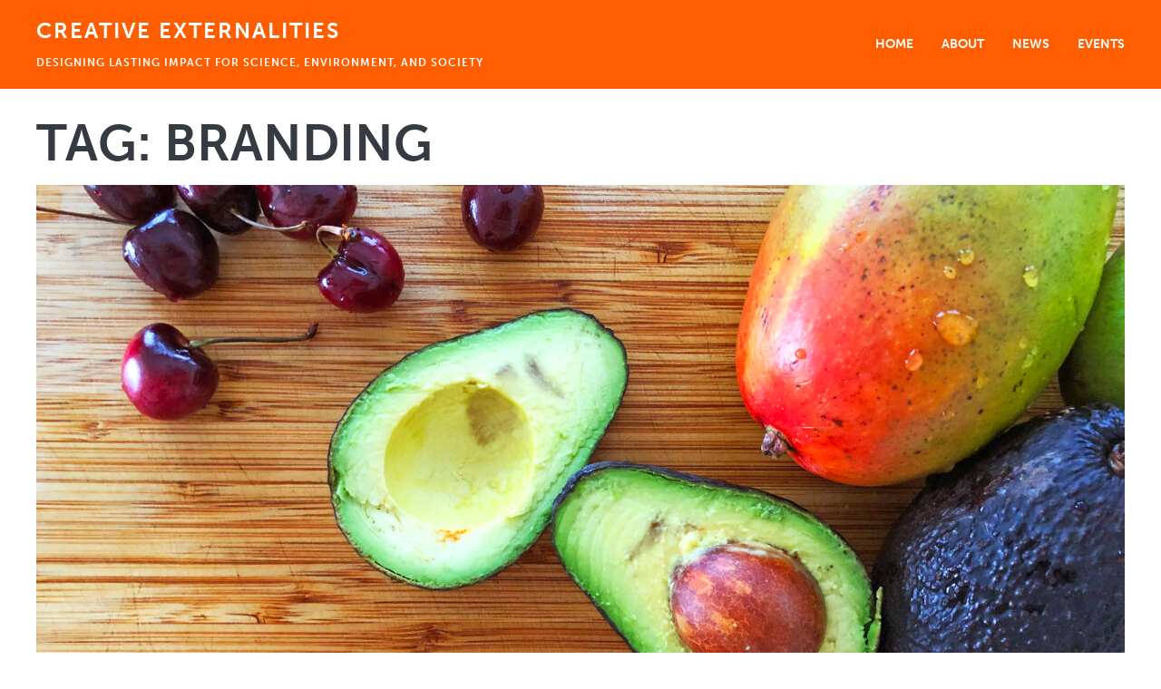

--- FILE ---
content_type: text/html; charset=UTF-8
request_url: https://cr8xt.com/tag/branding/
body_size: 13813
content:

<!DOCTYPE html>
<!--[if lt IE 7 ]><html class="ie ie6" lang="en-US"> <![endif]-->
<!--[if IE 7 ]><html class="ie ie7" lang="en-US"> <![endif]-->
<!--[if IE 8 ]><html class="ie ie8" lang="en-US"> <![endif]-->
<!--[if IE 9 ]><html class="ie ie9" lang="en-US"> <![endif]-->
<!--[if (gte IE 9)|!(IE)]><!--><html lang="en-US"><!--<![endif]-->
	<head>
		<meta name='robots' content='index, follow, max-image-preview:large, max-snippet:-1, max-video-preview:-1' />
	<style>img:is([sizes="auto" i], [sizes^="auto," i]) { contain-intrinsic-size: 3000px 1500px }</style>
				<meta charset="UTF-8" />
			<meta name="viewport" content="width=device-width, initial-scale=1.0, maximum-scale=1.0, user-scalable=no" />
		
	<!-- This site is optimized with the Yoast SEO plugin v26.7 - https://yoast.com/wordpress/plugins/seo/ -->
	<title>Branding Archives | Creative Externalities</title>
	<link rel="canonical" href="https://cr8xt.com/tag/branding/" />
	<meta property="og:locale" content="en_US" />
	<meta property="og:type" content="article" />
	<meta property="og:title" content="Branding Archives | Creative Externalities" />
	<meta property="og:url" content="https://cr8xt.com/tag/branding/" />
	<meta property="og:site_name" content="Creative Externalities" />
	<meta name="twitter:card" content="summary_large_image" />
	<meta name="twitter:site" content="@cr8xt" />
	<script type="application/ld+json" class="yoast-schema-graph">{"@context":"https://schema.org","@graph":[{"@type":"CollectionPage","@id":"https://cr8xt.com/tag/branding/","url":"https://cr8xt.com/tag/branding/","name":"Branding Archives | Creative Externalities","isPartOf":{"@id":"https://cr8xt.com/#website"},"primaryImageOfPage":{"@id":"https://cr8xt.com/tag/branding/#primaryimage"},"image":{"@id":"https://cr8xt.com/tag/branding/#primaryimage"},"thumbnailUrl":"https://cr8xt.com/wp-content/uploads/2021/06/Seeds001-web-scaled.jpg","breadcrumb":{"@id":"https://cr8xt.com/tag/branding/#breadcrumb"},"inLanguage":"en-US"},{"@type":"ImageObject","inLanguage":"en-US","@id":"https://cr8xt.com/tag/branding/#primaryimage","url":"https://cr8xt.com/wp-content/uploads/2021/06/Seeds001-web-scaled.jpg","contentUrl":"https://cr8xt.com/wp-content/uploads/2021/06/Seeds001-web-scaled.jpg","width":2560,"height":1440,"caption":"Photo composition of fruits on an old, worn bamboo cutting boardm, full of old knife marks. Some cherries are scattered to the upper left. A large mango fills the upper right corner. In the center view is a ripe avocado cut in half, exposing the large, nearly spherical seed. A whole avocado rests nearby. Water droplets adorn the fruits. The style is hypersaturated in color and contrast, accentuating the shadows and cuts. Photo by Ben Young Landis"},{"@type":"BreadcrumbList","@id":"https://cr8xt.com/tag/branding/#breadcrumb","itemListElement":[{"@type":"ListItem","position":1,"name":"Home","item":"https://cr8xt.com/"},{"@type":"ListItem","position":2,"name":"Branding"}]},{"@type":"WebSite","@id":"https://cr8xt.com/#website","url":"https://cr8xt.com/","name":"Creative Externalities","description":"Designing Lasting Impact for Science, Environment, and Society","publisher":{"@id":"https://cr8xt.com/#organization"},"potentialAction":[{"@type":"SearchAction","target":{"@type":"EntryPoint","urlTemplate":"https://cr8xt.com/?s={search_term_string}"},"query-input":{"@type":"PropertyValueSpecification","valueRequired":true,"valueName":"search_term_string"}}],"inLanguage":"en-US"},{"@type":"Organization","@id":"https://cr8xt.com/#organization","name":"Creative Externalities","url":"https://cr8xt.com/","logo":{"@type":"ImageObject","inLanguage":"en-US","@id":"https://cr8xt.com/#/schema/logo/image/","url":"https://secureservercdn.net/198.71.233.189/shs.2b5.myftpupload.com/wp-content/uploads/2018/12/cr8xt-mark-RGB.png?time=1620407474","contentUrl":"https://secureservercdn.net/198.71.233.189/shs.2b5.myftpupload.com/wp-content/uploads/2018/12/cr8xt-mark-RGB.png?time=1620407474","width":432,"height":432,"caption":"Creative Externalities"},"image":{"@id":"https://cr8xt.com/#/schema/logo/image/"},"sameAs":["https://x.com/cr8xt"]}]}</script>
	<!-- / Yoast SEO plugin. -->


<link rel='dns-prefetch' href='//fonts.googleapis.com' />
<link rel="alternate" type="application/rss+xml" title="Creative Externalities &raquo; Feed" href="https://cr8xt.com/feed/" />
<link rel="alternate" type="application/rss+xml" title="Creative Externalities &raquo; Comments Feed" href="https://cr8xt.com/comments/feed/" />
<link rel="alternate" type="application/rss+xml" title="Creative Externalities &raquo; Branding Tag Feed" href="https://cr8xt.com/tag/branding/feed/" />
		<!-- This site uses the Google Analytics by ExactMetrics plugin v8.11.1 - Using Analytics tracking - https://www.exactmetrics.com/ -->
		<!-- Note: ExactMetrics is not currently configured on this site. The site owner needs to authenticate with Google Analytics in the ExactMetrics settings panel. -->
					<!-- No tracking code set -->
				<!-- / Google Analytics by ExactMetrics -->
		<script type="text/javascript">
/* <![CDATA[ */
window._wpemojiSettings = {"baseUrl":"https:\/\/s.w.org\/images\/core\/emoji\/16.0.1\/72x72\/","ext":".png","svgUrl":"https:\/\/s.w.org\/images\/core\/emoji\/16.0.1\/svg\/","svgExt":".svg","source":{"concatemoji":"https:\/\/cr8xt.com\/wp-includes\/js\/wp-emoji-release.min.js?ver=6.8.3"}};
/*! This file is auto-generated */
!function(s,n){var o,i,e;function c(e){try{var t={supportTests:e,timestamp:(new Date).valueOf()};sessionStorage.setItem(o,JSON.stringify(t))}catch(e){}}function p(e,t,n){e.clearRect(0,0,e.canvas.width,e.canvas.height),e.fillText(t,0,0);var t=new Uint32Array(e.getImageData(0,0,e.canvas.width,e.canvas.height).data),a=(e.clearRect(0,0,e.canvas.width,e.canvas.height),e.fillText(n,0,0),new Uint32Array(e.getImageData(0,0,e.canvas.width,e.canvas.height).data));return t.every(function(e,t){return e===a[t]})}function u(e,t){e.clearRect(0,0,e.canvas.width,e.canvas.height),e.fillText(t,0,0);for(var n=e.getImageData(16,16,1,1),a=0;a<n.data.length;a++)if(0!==n.data[a])return!1;return!0}function f(e,t,n,a){switch(t){case"flag":return n(e,"\ud83c\udff3\ufe0f\u200d\u26a7\ufe0f","\ud83c\udff3\ufe0f\u200b\u26a7\ufe0f")?!1:!n(e,"\ud83c\udde8\ud83c\uddf6","\ud83c\udde8\u200b\ud83c\uddf6")&&!n(e,"\ud83c\udff4\udb40\udc67\udb40\udc62\udb40\udc65\udb40\udc6e\udb40\udc67\udb40\udc7f","\ud83c\udff4\u200b\udb40\udc67\u200b\udb40\udc62\u200b\udb40\udc65\u200b\udb40\udc6e\u200b\udb40\udc67\u200b\udb40\udc7f");case"emoji":return!a(e,"\ud83e\udedf")}return!1}function g(e,t,n,a){var r="undefined"!=typeof WorkerGlobalScope&&self instanceof WorkerGlobalScope?new OffscreenCanvas(300,150):s.createElement("canvas"),o=r.getContext("2d",{willReadFrequently:!0}),i=(o.textBaseline="top",o.font="600 32px Arial",{});return e.forEach(function(e){i[e]=t(o,e,n,a)}),i}function t(e){var t=s.createElement("script");t.src=e,t.defer=!0,s.head.appendChild(t)}"undefined"!=typeof Promise&&(o="wpEmojiSettingsSupports",i=["flag","emoji"],n.supports={everything:!0,everythingExceptFlag:!0},e=new Promise(function(e){s.addEventListener("DOMContentLoaded",e,{once:!0})}),new Promise(function(t){var n=function(){try{var e=JSON.parse(sessionStorage.getItem(o));if("object"==typeof e&&"number"==typeof e.timestamp&&(new Date).valueOf()<e.timestamp+604800&&"object"==typeof e.supportTests)return e.supportTests}catch(e){}return null}();if(!n){if("undefined"!=typeof Worker&&"undefined"!=typeof OffscreenCanvas&&"undefined"!=typeof URL&&URL.createObjectURL&&"undefined"!=typeof Blob)try{var e="postMessage("+g.toString()+"("+[JSON.stringify(i),f.toString(),p.toString(),u.toString()].join(",")+"));",a=new Blob([e],{type:"text/javascript"}),r=new Worker(URL.createObjectURL(a),{name:"wpTestEmojiSupports"});return void(r.onmessage=function(e){c(n=e.data),r.terminate(),t(n)})}catch(e){}c(n=g(i,f,p,u))}t(n)}).then(function(e){for(var t in e)n.supports[t]=e[t],n.supports.everything=n.supports.everything&&n.supports[t],"flag"!==t&&(n.supports.everythingExceptFlag=n.supports.everythingExceptFlag&&n.supports[t]);n.supports.everythingExceptFlag=n.supports.everythingExceptFlag&&!n.supports.flag,n.DOMReady=!1,n.readyCallback=function(){n.DOMReady=!0}}).then(function(){return e}).then(function(){var e;n.supports.everything||(n.readyCallback(),(e=n.source||{}).concatemoji?t(e.concatemoji):e.wpemoji&&e.twemoji&&(t(e.twemoji),t(e.wpemoji)))}))}((window,document),window._wpemojiSettings);
/* ]]> */
</script>
<style id='wp-emoji-styles-inline-css' type='text/css'>

	img.wp-smiley, img.emoji {
		display: inline !important;
		border: none !important;
		box-shadow: none !important;
		height: 1em !important;
		width: 1em !important;
		margin: 0 0.07em !important;
		vertical-align: -0.1em !important;
		background: none !important;
		padding: 0 !important;
	}
</style>
<link rel='stylesheet' id='wp-block-library-css' href='https://cr8xt.com/wp-includes/css/dist/block-library/style.min.css?ver=6.8.3' type='text/css' media='all' />
<style id='classic-theme-styles-inline-css' type='text/css'>
/*! This file is auto-generated */
.wp-block-button__link{color:#fff;background-color:#32373c;border-radius:9999px;box-shadow:none;text-decoration:none;padding:calc(.667em + 2px) calc(1.333em + 2px);font-size:1.125em}.wp-block-file__button{background:#32373c;color:#fff;text-decoration:none}
</style>
<link rel='stylesheet' id='coblocks-frontend-css' href='https://cr8xt.com/wp-content/plugins/coblocks/dist/style-coblocks-1.css?ver=3.1.16' type='text/css' media='all' />
<link rel='stylesheet' id='coblocks-extensions-css' href='https://cr8xt.com/wp-content/plugins/coblocks/dist/style-coblocks-extensions.css?ver=3.1.16' type='text/css' media='all' />
<link rel='stylesheet' id='coblocks-animation-css' href='https://cr8xt.com/wp-content/plugins/coblocks/dist/style-coblocks-animation.css?ver=2677611078ee87eb3b1c' type='text/css' media='all' />
<style id='global-styles-inline-css' type='text/css'>
:root{--wp--preset--aspect-ratio--square: 1;--wp--preset--aspect-ratio--4-3: 4/3;--wp--preset--aspect-ratio--3-4: 3/4;--wp--preset--aspect-ratio--3-2: 3/2;--wp--preset--aspect-ratio--2-3: 2/3;--wp--preset--aspect-ratio--16-9: 16/9;--wp--preset--aspect-ratio--9-16: 9/16;--wp--preset--color--black: #000000;--wp--preset--color--cyan-bluish-gray: #abb8c3;--wp--preset--color--white: #ffffff;--wp--preset--color--pale-pink: #f78da7;--wp--preset--color--vivid-red: #cf2e2e;--wp--preset--color--luminous-vivid-orange: #ff6900;--wp--preset--color--luminous-vivid-amber: #fcb900;--wp--preset--color--light-green-cyan: #7bdcb5;--wp--preset--color--vivid-green-cyan: #00d084;--wp--preset--color--pale-cyan-blue: #8ed1fc;--wp--preset--color--vivid-cyan-blue: #0693e3;--wp--preset--color--vivid-purple: #9b51e0;--wp--preset--gradient--vivid-cyan-blue-to-vivid-purple: linear-gradient(135deg,rgba(6,147,227,1) 0%,rgb(155,81,224) 100%);--wp--preset--gradient--light-green-cyan-to-vivid-green-cyan: linear-gradient(135deg,rgb(122,220,180) 0%,rgb(0,208,130) 100%);--wp--preset--gradient--luminous-vivid-amber-to-luminous-vivid-orange: linear-gradient(135deg,rgba(252,185,0,1) 0%,rgba(255,105,0,1) 100%);--wp--preset--gradient--luminous-vivid-orange-to-vivid-red: linear-gradient(135deg,rgba(255,105,0,1) 0%,rgb(207,46,46) 100%);--wp--preset--gradient--very-light-gray-to-cyan-bluish-gray: linear-gradient(135deg,rgb(238,238,238) 0%,rgb(169,184,195) 100%);--wp--preset--gradient--cool-to-warm-spectrum: linear-gradient(135deg,rgb(74,234,220) 0%,rgb(151,120,209) 20%,rgb(207,42,186) 40%,rgb(238,44,130) 60%,rgb(251,105,98) 80%,rgb(254,248,76) 100%);--wp--preset--gradient--blush-light-purple: linear-gradient(135deg,rgb(255,206,236) 0%,rgb(152,150,240) 100%);--wp--preset--gradient--blush-bordeaux: linear-gradient(135deg,rgb(254,205,165) 0%,rgb(254,45,45) 50%,rgb(107,0,62) 100%);--wp--preset--gradient--luminous-dusk: linear-gradient(135deg,rgb(255,203,112) 0%,rgb(199,81,192) 50%,rgb(65,88,208) 100%);--wp--preset--gradient--pale-ocean: linear-gradient(135deg,rgb(255,245,203) 0%,rgb(182,227,212) 50%,rgb(51,167,181) 100%);--wp--preset--gradient--electric-grass: linear-gradient(135deg,rgb(202,248,128) 0%,rgb(113,206,126) 100%);--wp--preset--gradient--midnight: linear-gradient(135deg,rgb(2,3,129) 0%,rgb(40,116,252) 100%);--wp--preset--font-size--small: 13px;--wp--preset--font-size--medium: 20px;--wp--preset--font-size--large: 36px;--wp--preset--font-size--x-large: 42px;--wp--preset--spacing--20: 0.44rem;--wp--preset--spacing--30: 0.67rem;--wp--preset--spacing--40: 1rem;--wp--preset--spacing--50: 1.5rem;--wp--preset--spacing--60: 2.25rem;--wp--preset--spacing--70: 3.38rem;--wp--preset--spacing--80: 5.06rem;--wp--preset--shadow--natural: 6px 6px 9px rgba(0, 0, 0, 0.2);--wp--preset--shadow--deep: 12px 12px 50px rgba(0, 0, 0, 0.4);--wp--preset--shadow--sharp: 6px 6px 0px rgba(0, 0, 0, 0.2);--wp--preset--shadow--outlined: 6px 6px 0px -3px rgba(255, 255, 255, 1), 6px 6px rgba(0, 0, 0, 1);--wp--preset--shadow--crisp: 6px 6px 0px rgba(0, 0, 0, 1);}:where(.is-layout-flex){gap: 0.5em;}:where(.is-layout-grid){gap: 0.5em;}body .is-layout-flex{display: flex;}.is-layout-flex{flex-wrap: wrap;align-items: center;}.is-layout-flex > :is(*, div){margin: 0;}body .is-layout-grid{display: grid;}.is-layout-grid > :is(*, div){margin: 0;}:where(.wp-block-columns.is-layout-flex){gap: 2em;}:where(.wp-block-columns.is-layout-grid){gap: 2em;}:where(.wp-block-post-template.is-layout-flex){gap: 1.25em;}:where(.wp-block-post-template.is-layout-grid){gap: 1.25em;}.has-black-color{color: var(--wp--preset--color--black) !important;}.has-cyan-bluish-gray-color{color: var(--wp--preset--color--cyan-bluish-gray) !important;}.has-white-color{color: var(--wp--preset--color--white) !important;}.has-pale-pink-color{color: var(--wp--preset--color--pale-pink) !important;}.has-vivid-red-color{color: var(--wp--preset--color--vivid-red) !important;}.has-luminous-vivid-orange-color{color: var(--wp--preset--color--luminous-vivid-orange) !important;}.has-luminous-vivid-amber-color{color: var(--wp--preset--color--luminous-vivid-amber) !important;}.has-light-green-cyan-color{color: var(--wp--preset--color--light-green-cyan) !important;}.has-vivid-green-cyan-color{color: var(--wp--preset--color--vivid-green-cyan) !important;}.has-pale-cyan-blue-color{color: var(--wp--preset--color--pale-cyan-blue) !important;}.has-vivid-cyan-blue-color{color: var(--wp--preset--color--vivid-cyan-blue) !important;}.has-vivid-purple-color{color: var(--wp--preset--color--vivid-purple) !important;}.has-black-background-color{background-color: var(--wp--preset--color--black) !important;}.has-cyan-bluish-gray-background-color{background-color: var(--wp--preset--color--cyan-bluish-gray) !important;}.has-white-background-color{background-color: var(--wp--preset--color--white) !important;}.has-pale-pink-background-color{background-color: var(--wp--preset--color--pale-pink) !important;}.has-vivid-red-background-color{background-color: var(--wp--preset--color--vivid-red) !important;}.has-luminous-vivid-orange-background-color{background-color: var(--wp--preset--color--luminous-vivid-orange) !important;}.has-luminous-vivid-amber-background-color{background-color: var(--wp--preset--color--luminous-vivid-amber) !important;}.has-light-green-cyan-background-color{background-color: var(--wp--preset--color--light-green-cyan) !important;}.has-vivid-green-cyan-background-color{background-color: var(--wp--preset--color--vivid-green-cyan) !important;}.has-pale-cyan-blue-background-color{background-color: var(--wp--preset--color--pale-cyan-blue) !important;}.has-vivid-cyan-blue-background-color{background-color: var(--wp--preset--color--vivid-cyan-blue) !important;}.has-vivid-purple-background-color{background-color: var(--wp--preset--color--vivid-purple) !important;}.has-black-border-color{border-color: var(--wp--preset--color--black) !important;}.has-cyan-bluish-gray-border-color{border-color: var(--wp--preset--color--cyan-bluish-gray) !important;}.has-white-border-color{border-color: var(--wp--preset--color--white) !important;}.has-pale-pink-border-color{border-color: var(--wp--preset--color--pale-pink) !important;}.has-vivid-red-border-color{border-color: var(--wp--preset--color--vivid-red) !important;}.has-luminous-vivid-orange-border-color{border-color: var(--wp--preset--color--luminous-vivid-orange) !important;}.has-luminous-vivid-amber-border-color{border-color: var(--wp--preset--color--luminous-vivid-amber) !important;}.has-light-green-cyan-border-color{border-color: var(--wp--preset--color--light-green-cyan) !important;}.has-vivid-green-cyan-border-color{border-color: var(--wp--preset--color--vivid-green-cyan) !important;}.has-pale-cyan-blue-border-color{border-color: var(--wp--preset--color--pale-cyan-blue) !important;}.has-vivid-cyan-blue-border-color{border-color: var(--wp--preset--color--vivid-cyan-blue) !important;}.has-vivid-purple-border-color{border-color: var(--wp--preset--color--vivid-purple) !important;}.has-vivid-cyan-blue-to-vivid-purple-gradient-background{background: var(--wp--preset--gradient--vivid-cyan-blue-to-vivid-purple) !important;}.has-light-green-cyan-to-vivid-green-cyan-gradient-background{background: var(--wp--preset--gradient--light-green-cyan-to-vivid-green-cyan) !important;}.has-luminous-vivid-amber-to-luminous-vivid-orange-gradient-background{background: var(--wp--preset--gradient--luminous-vivid-amber-to-luminous-vivid-orange) !important;}.has-luminous-vivid-orange-to-vivid-red-gradient-background{background: var(--wp--preset--gradient--luminous-vivid-orange-to-vivid-red) !important;}.has-very-light-gray-to-cyan-bluish-gray-gradient-background{background: var(--wp--preset--gradient--very-light-gray-to-cyan-bluish-gray) !important;}.has-cool-to-warm-spectrum-gradient-background{background: var(--wp--preset--gradient--cool-to-warm-spectrum) !important;}.has-blush-light-purple-gradient-background{background: var(--wp--preset--gradient--blush-light-purple) !important;}.has-blush-bordeaux-gradient-background{background: var(--wp--preset--gradient--blush-bordeaux) !important;}.has-luminous-dusk-gradient-background{background: var(--wp--preset--gradient--luminous-dusk) !important;}.has-pale-ocean-gradient-background{background: var(--wp--preset--gradient--pale-ocean) !important;}.has-electric-grass-gradient-background{background: var(--wp--preset--gradient--electric-grass) !important;}.has-midnight-gradient-background{background: var(--wp--preset--gradient--midnight) !important;}.has-small-font-size{font-size: var(--wp--preset--font-size--small) !important;}.has-medium-font-size{font-size: var(--wp--preset--font-size--medium) !important;}.has-large-font-size{font-size: var(--wp--preset--font-size--large) !important;}.has-x-large-font-size{font-size: var(--wp--preset--font-size--x-large) !important;}
:where(.wp-block-post-template.is-layout-flex){gap: 1.25em;}:where(.wp-block-post-template.is-layout-grid){gap: 1.25em;}
:where(.wp-block-columns.is-layout-flex){gap: 2em;}:where(.wp-block-columns.is-layout-grid){gap: 2em;}
:root :where(.wp-block-pullquote){font-size: 1.5em;line-height: 1.6;}
</style>
<link rel='stylesheet' id='conductor-flexbox-css' href='https://cr8xt.com/wp-content/plugins/conductor/assets/css/conductor-flexbox.css?ver=1.5.2' type='text/css' media='all' />
<link rel='stylesheet' id='dashicons-css' href='https://cr8xt.com/wp-includes/css/dashicons.min.css?ver=6.8.3' type='text/css' media='all' />
<link rel='stylesheet' id='conductor-widget-css' href='https://cr8xt.com/wp-content/plugins/conductor/assets/css/widgets/conductor-widget.css?ver=1.5.2' type='text/css' media='all' />
<link rel='stylesheet' id='note-widget-css' href='https://cr8xt.com/wp-content/plugins/note/assets/css/widgets/note-widget.css?ver=1.4.7' type='text/css' media='all' />
<link rel='stylesheet' id='wp-components-css' href='https://cr8xt.com/wp-includes/css/dist/components/style.min.css?ver=6.8.3' type='text/css' media='all' />
<link rel='stylesheet' id='godaddy-styles-css' href='https://cr8xt.com/wp-content/mu-plugins/vendor/wpex/godaddy-launch/includes/Dependencies/GoDaddy/Styles/build/latest.css?ver=2.0.2' type='text/css' media='all' />
<link rel='stylesheet' id='conductor-slider-css' href='https://cr8xt.com/wp-content/plugins/conductor-slider/assets/css/conductor-slider.css?ver=1.0.4' type='text/css' media='all' />
<link rel='stylesheet' id='conductor-slider-fontawesome-css' href='https://cr8xt.com/wp-content/plugins/conductor-slider/assets/css/font-awesome.min.css?ver=1.0.4' type='text/css' media='all' />
<link rel='stylesheet' id='conductor-slider-google-web-fonts-css' href='https://fonts.googleapis.com/css?family=Lato%3A400%2C700%2C900&#038;ver=1.0.4' type='text/css' media='all' />
<link rel='stylesheet' id='baton-css' href='https://cr8xt.com/wp-content/themes/baton-pro/style.css?ver=1.1.6' type='text/css' media='all' />
<link rel='stylesheet' id='baton-child-css' href='https://cr8xt.com/wp-content/themes/baton-pro-child/style.css?ver=1.1.6.1545526821' type='text/css' media='all' />
<link rel='stylesheet' id='baton-google-web-fonts-css' href='https://fonts.googleapis.com/css?family=Lato%3A400%2C700%2C900%7CMartel+Sans%3A400%2C600&#038;ver=1.1.6' type='text/css' media='all' />
<link rel='stylesheet' id='font-awesome-css-min-css' href='https://cr8xt.com/wp-content/themes/baton-pro/includes/css/font-awesome.min.css?ver=6.8.3' type='text/css' media='all' />
<link rel='stylesheet' id='conductor-widget-display-list-css' href='https://cr8xt.com/wp-content/plugins/conductor-display-pack/assets/css/widgets/conductor-widget-display-list.css?ver=6.8.3' type='text/css' media='all' />
<link rel='stylesheet' id='conductor-widget-display-grid-css' href='https://cr8xt.com/wp-content/plugins/conductor-display-pack/assets/css/widgets/conductor-widget-display-grid.css?ver=6.8.3' type='text/css' media='all' />
<script type="text/javascript" src="https://cr8xt.com/wp-includes/js/jquery/jquery.min.js?ver=3.7.1" id="jquery-core-js"></script>
<script type="text/javascript" src="https://cr8xt.com/wp-includes/js/jquery/jquery-migrate.min.js?ver=3.4.1" id="jquery-migrate-js"></script>
<script type="text/javascript" id="conductor-slider-unslider-js-extra">
/* <![CDATA[ */
var conductor_slider_config = {"displays":{"slider-testimonials":{"delay":false,"nav":false,"arrows":{"prev":"<a class=\"unslider-arrow arrow prev\"><span class=\"fa fa-chevron-left\"><\/span><\/a>","next":"<a class=\"unslider-arrow arrow next\"><span class=\"fa fa-chevron-right\"><\/span><\/a>"},"selectors":{"container":".conductor-rows","slides":".conductor-row","columns":".conductor-col"},"useMaximumSlideHeight":true},"slider-hero":{"delay":false,"nav":false,"arrows":{"prev":"<a class=\"unslider-arrow arrow prev\"><span class=\"fa fa-chevron-left\"><\/span><\/a>","next":"<a class=\"unslider-arrow arrow next\"><span class=\"fa fa-chevron-right\"><\/span><\/a>"},"selectors":{"container":".conductor-rows","slides":".conductor-row"},"animateHeight":true,"reinit":false},"slider-news":{"delay":false,"arrows":false,"selectors":{"container":".conductor-rows","slides":".conductor-row","columns":".conductor-col"},"useMaximumSlideHeight":true}}};
/* ]]> */
</script>
<script type="text/javascript" src="https://cr8xt.com/wp-content/plugins/conductor-slider/assets/js/unslider.min.js?ver=1.0.4" id="conductor-slider-unslider-js"></script>
<script type="text/javascript" src="https://cr8xt.com/wp-content/plugins/conductor-slider/assets/js/jquery.swipe.min.js?ver=1.0.4" id="conductor-slider-jquery-swipe-js"></script>
<script type="text/javascript" src="https://cr8xt.com/wp-content/themes/baton-pro/js/fitvids.js?ver=1.1.6" id="fitvids-js"></script>
<link rel="https://api.w.org/" href="https://cr8xt.com/wp-json/" /><link rel="alternate" title="JSON" type="application/json" href="https://cr8xt.com/wp-json/wp/v2/tags/13" /><link rel="EditURI" type="application/rsd+xml" title="RSD" href="https://cr8xt.com/xmlrpc.php?rsd" />
<meta name="generator" content="WordPress 6.8.3" />
<script type="text/javascript"><!-- Global site tag (gtag.js) - Google Analytics -->
https://www.googletagmanager.com/gtag/js?id=UA-66831402-2
<script>
  window.dataLayer = window.dataLayer || [];
  function gtag(){dataLayer.push(arguments);}
  gtag('js', new Date());

  gtag('config', 'UA-66831402-2');
</script>
</script><style type="text/css" id="baton-baton-pro-theme-customizer">
h1 {
	font-size: 56px;
}
h2 {
	font-size: 28px;
}
h3 {
	font-size: 24px;
}
h4 {
	font-size: 22px;
}
h5 {
	font-size: 20px;
}
</style><style type="text/css" id="baton-pro-customizer">/* Background Colors */
hr, th, pre, input, textarea, select, .widget_tag_cloud .tagcloud a {
background: #ffffff;
}

/* Box Shadow Colors */
.content, .article-author, .after-posts-widgets .widget, .comments, .sidebar-container,
.page-numbers li a, .page-numbers li span, .conductor-default-content {
box-shadow: 0 2px 0 0 #ffffff;
}

/* Border Right Colors */
.footer-nav .menu li {
border-right-color: #ffffff;
}

/* Border Bottom Colors */
tr, .sidebar .widget, .comments-list > li, .comments-list .children > li {
border-bottom-color: #ffffff;
}

/* Gravity Forms - mc-gravity, mc_gravity, mc-newsletter, mc_newsletter */
body .mc-gravity, .mc_gravity, body .mc-newsletter, .mc_newsletter, body .mc-gravity_wrapper, .mc_gravity_wrapper, body .mc-newsletter_wrapper, .mc_newsletter_wrapper {
border-color: #ffffff;
}

/* WooCommerce */
.woocommerce div.product .woocommerce-tabs .panel, .woocommerce-message {
box-shadow: 0 2px 0 0 #ffffff;
}

/* Content Link Color */
a, .article-title a:hover,
.article-post-meta .article-date a:hover, .article-post-meta .article-author-link a:hover, .article-post-meta .article-comments-link a:hover,
.comments .comment-reply-link:hover,
.widget_tag_cloud .tagcloud a, .conductor-widget .article-title a:hover {
color: #ff5d00;
}

/* Baton Features 1 Note Widget Heading Border Color */
.baton-features-widget .baton-features-1 .note-col .note-content h1:after, .baton-features-widget .baton-features-1 .note-col .note-content h2:after, .baton-features-widget .baton-features-1 .note-col .note-content h3:after,
.baton-features-widget .baton-features-1 .note-col .note-content h4:after, .baton-features-widget .baton-features-1 .note-col .note-content h5:after, .baton-features-widget .baton-features-1 .note-col .note-content h6:after {
border-bottom-color: #ff5d00;
}

/* Baton Features 2 Note Widget Odd Column Background Color */
.baton-features-widget .baton-features-2 .note-col-odd, .baton-features-widget .baton-features-2 .note-row-even .note-col-even {
background: #ff5d00;
}

/* Conductor Slider Widgets (Front Page Sidebar) */
.front-page-widgets .conductor-widget.conductor-slider-testimonials-wrap,
.front-page-widgets .conductor-widget.conductor-slider-hero-wrap,
.front-page-widgets .conductor-widget.conductor-slider-news-wrap {
background: #ff5d00;
}

/* Conductor Slider Widgets (Baton Landing Page - Conductor) */
.conductor.conductor-baton-landing-page-active .content-conductor-container .conductor-widget.conductor-slider-testimonials-wrap,
.conductor.conductor-baton-landing-page-active .content-conductor-container .conductor-widget.conductor-slider-hero-wrap,
.conductor.conductor-baton-landing-page-active .content-conductor-container .conductor-widget.conductor-slider-news-wrap {
background: #ff5d00;
}

/* Baton Note Sidebars - Conductor Slider Widgets */
.baton-note-sidebar .conductor-widget.conductor-slider-testimonials-wrap,
.baton-note-sidebar .conductor-widget.conductor-slider-hero-wrap,
.baton-note-sidebar .conductor-widget.conductor-slider-news-wrap {
background: #ff5d00;
}

/* Gravity Forms - mc-gravity, mc_gravity, mc-newsletter, mc_newsletter */
body .mc-gravity .gform_heading, body .mc_gravity .gform_heading, body .mc-newsletter .gform_heading, body .mc_newsletter .gform_heading,
body .mc-gravity_wrapper .gform_heading, body .mc_gravity_wrapper .gform_heading, body .mc-newsletter_wrapper .gform_heading, body .mc_newsletter_wrapper .gform_heading,
body .mc-gravity-confirmation, body .mc_gravity-confirmation, body .mc-newsletter-confirmation, body .mc_newsletter-confirmation {
background: #ff5d00;
}

/* WooCommerce */
.woocommerce .woocommerce-breadcrumb a {
color: #ff5d00;
}

/* Button Background Color */
.button, a.button, .widget a.button, input[type="submit"] {
background: #ff5d00;
}

/* Primary Navigation Button Background Color */
#primary-nav-button.open, #primary-nav-button:hover {
background: #d74e00;
}

/* Button Alternate Text Color */
.button-alt, a.button-alt, .widget a.button-alt {
color: #ff5d00;
}

/* Button Alternate Hover Background Color */
.button-alt:hover, a.button-alt:hover, .widget a.button-alt:hover {
background: #ff5d00;
}

/* WooCommerce */
.woocommerce #respond input#submit, .woocommerce a.button, .woocommerce button.button, .woocommerce input.button, .woocommerce #respond input#submit.alt,
.woocommerce a.button.alt, .woocommerce button.button.alt, .woocommerce input.button.alt, .wa_wps_add_to_cart a, .widget .wa_wps_add_to_cart a {
background: #ff5d00;
}

.woocommerce #respond input#submit.alt.disabled, .woocommerce #respond input#submit.alt.disabled:hover, .woocommerce #respond input#submit.alt:disabled, .woocommerce #respond input#submit.alt:disabled:hover, .woocommerce #respond input#submit.alt:disabled[disabled], .woocommerce #respond input#submit.alt:disabled[disabled]:hover,
.woocommerce a.button.alt.disabled, .woocommerce a.button.alt.disabled:hover, .woocommerce a.button.alt:disabled, .woocommerce a.button.alt:disabled:hover, .woocommerce a.button.alt:disabled[disabled], .woocommerce a.button.alt:disabled[disabled]:hover,
.woocommerce button.button.alt.disabled, .woocommerce button.button.alt.disabled:hover, .woocommerce button.button.alt:disabled, .woocommerce button.button.alt:disabled:hover, .woocommerce button.button.alt:disabled[disabled], .woocommerce button.button.alt:disabled[disabled]:hover,
.woocommerce input.button.alt.disabled, .woocommerce input.button.alt.disabled:hover, .woocommerce input.button.alt:disabled, .woocommerce input.button.alt:disabled:hover, .woocommerce input.button.alt:disabled[disabled], .woocommerce input.button.alt:disabled[disabled]:hover {
background: #ff5d00;
}

/* Footer Link Color */
#footer a, #footer .widget a {
color: #ff5d00;
}

</style><style type="text/css" id="custom-background-css">
body.custom-background { background-color: #ffffff; }
</style>
	<link rel="icon" href="https://cr8xt.com/wp-content/uploads/2018/12/cropped-cr8xt-mark-RGB-32x32.png" sizes="32x32" />
<link rel="icon" href="https://cr8xt.com/wp-content/uploads/2018/12/cropped-cr8xt-mark-RGB-192x192.png" sizes="192x192" />
<link rel="apple-touch-icon" href="https://cr8xt.com/wp-content/uploads/2018/12/cropped-cr8xt-mark-RGB-180x180.png" />
<meta name="msapplication-TileImage" content="https://cr8xt.com/wp-content/uploads/2018/12/cropped-cr8xt-mark-RGB-270x270.png" />
<!-- BEGIN Adobe Fonts for WordPress --><link rel="stylesheet" href="https://use.typekit.net/qzu2xxx.css"><style type='text/css'>body {
	font-family: 'Museo-Sans', sans-serif;
}
input, textarea {
	font-family: 'Museo-Sans', sans-serif;
}
#title, #slogan {
	font-family: 'Museo-Sans', sans-serif;
}
.footer-nav .menu {
	font-family: 'Museo-Sans', sans-serif;
}</style><!-- END Adobe Fonts for WordPress -->	</head>

	<body class="archive tag tag-branding tag-13 custom-background wp-theme-baton-pro wp-child-theme-baton-pro-child cols-1 header-traditional main-header-traditional header-alignment-traditional main-header-alignment-traditional secondary-header-traditional header-alignment-traditional secondary-header-alignment-traditional custom-header-alignment">
		
		<!-- Header	-->
		<header id="header" class="cf">
			<!-- Primary Navigation (Mobile) -->
			<div id="primary-nav-wrap-mobile" class="primary-nav-wrap-mobile">
				<nav id="primary-nav-mobile-container" class="primary-nav-mobile-container cf-768">
					<a href="#" id="primary-nav-button" class="primary-nav-button button" title="Toggle Navigation">
						<span class="primary-nav-button-inner">
							Main Menu						</span>
					</a>

					<ul id="primary-nav-mobile" class="primary-nav primary-nav-mobile menu"><li id="menu-item-1080" class="menu-item menu-item-type-custom menu-item-object-custom menu-item-1080"><a href="https://www.cr8xt.com"><span>Home</span></a></li>
<li id="menu-item-439" class="menu-item menu-item-type-post_type menu-item-object-page menu-item-has-children menu-item-439"><a href="https://cr8xt.com/about/"><span>About</span></a>
<ul class="sub-menu">
	<li id="menu-item-1087" class="menu-item menu-item-type-post_type menu-item-object-page menu-item-1087"><a href="https://cr8xt.com/about/younglandis/"><span>Ben Young Landis</span></a></li>
	<li id="menu-item-1081" class="menu-item menu-item-type-post_type menu-item-object-page menu-item-1081"><a href="https://cr8xt.com/about/consulting/"><span>Consulting</span></a></li>
	<li id="menu-item-1082" class="menu-item menu-item-type-post_type menu-item-object-page menu-item-1082"><a href="https://cr8xt.com/about/coaching/"><span>Coaching</span></a></li>
	<li id="menu-item-1083" class="menu-item menu-item-type-post_type menu-item-object-page menu-item-1083"><a href="https://cr8xt.com/about/creating/"><span>Creating</span></a></li>
</ul>
</li>
<li id="menu-item-1071" class="menu-item menu-item-type-taxonomy menu-item-object-category menu-item-has-children menu-item-1071"><a href="https://cr8xt.com/category/news/"><span>News</span></a>
<ul class="sub-menu">
	<li id="menu-item-1771" class="menu-item menu-item-type-taxonomy menu-item-object-category menu-item-1771"><a href="https://cr8xt.com/category/in-writing/"><span>In Writing</span></a></li>
</ul>
</li>
<li id="menu-item-1665" class="menu-item menu-item-type-post_type menu-item-object-page menu-item-1665"><a href="https://cr8xt.com/about/appearances/"><span>Events</span></a></li>
</ul>				</nav>
			</div>
			<!-- End Primary Navigation (Mobile) -->

			<div class="in baton-flex baton-flex-2-columns baton-flex-header-in">
				<!-- Logo/Site Title & Tagline -->
				<div id="title-tagline" class="baton-col baton-col-center-vertically baton-col-title-tagline title-tagline">
							<p id="title" class="site-title site-title-no-logo no-logo">
			<a href="https://cr8xt.com/" title="Creative Externalities">
				Creative Externalities			</a>
		</p>
								<p id="slogan" class="slogan ">
			Designing Lasting Impact for Science, Environment, and Society		</p>
					</div>
				<!-- End Logo/Site Title & Tagline -->

				<!-- Primary Navigation -->
				<div id="primary-nav-wrap" class="baton-col baton-col-center-vertically baton-col-primary-nav-wrap primary-nav-wrap">
					<nav id="primary-nav-container" class="primary-nav-container cf-768">
						<ul id="primary-nav" class="primary-nav menu"><li class="menu-item menu-item-type-custom menu-item-object-custom menu-item-1080"><a href="https://www.cr8xt.com"><span>Home</span></a></li>
<li class="menu-item menu-item-type-post_type menu-item-object-page menu-item-has-children menu-item-439"><a href="https://cr8xt.com/about/"><span>About</span></a>
<ul class="sub-menu">
	<li class="menu-item menu-item-type-post_type menu-item-object-page menu-item-1087"><a href="https://cr8xt.com/about/younglandis/"><span>Ben Young Landis</span></a></li>
	<li class="menu-item menu-item-type-post_type menu-item-object-page menu-item-1081"><a href="https://cr8xt.com/about/consulting/"><span>Consulting</span></a></li>
	<li class="menu-item menu-item-type-post_type menu-item-object-page menu-item-1082"><a href="https://cr8xt.com/about/coaching/"><span>Coaching</span></a></li>
	<li class="menu-item menu-item-type-post_type menu-item-object-page menu-item-1083"><a href="https://cr8xt.com/about/creating/"><span>Creating</span></a></li>
</ul>
</li>
<li class="menu-item menu-item-type-taxonomy menu-item-object-category menu-item-has-children menu-item-1071"><a href="https://cr8xt.com/category/news/"><span>News</span></a>
<ul class="sub-menu">
	<li class="menu-item menu-item-type-taxonomy menu-item-object-category menu-item-1771"><a href="https://cr8xt.com/category/in-writing/"><span>In Writing</span></a></li>
</ul>
</li>
<li class="menu-item menu-item-type-post_type menu-item-object-page menu-item-1665"><a href="https://cr8xt.com/about/appearances/"><span>Events</span></a></li>
</ul>					</nav>
				</div>
				<!-- End Primary Navigation -->
			</div>

			<div class="clear"></div>
		</header>
		<!-- End Header -->

		
		<div class="clear"></div>

		
		<!-- Secondary Navigation -->
				<!-- End Secondary Navigation -->

		
							<div class="baton-note-sidebar baton-content-wrapper-before baton-content-wrapper-note-sidebar-wrap placeholder in baton-note-sidebar-in baton-note-sidebar-placeholder-in no-widgets in baton-note-sidebar-in baton-note-sidebar-inactive-in">
											</div>
			
		<!-- Content Wrapper -->
		<div class="in content-wrapper-in cf">

			
			<!-- Main -->
			<main role="main" class="content-wrap content-wrap-archive baton-flex no-breadcrumbs">
				<!-- Archive Content -->
				<div class="baton-col baton-col-content">
					<section class="content-container content-archive-container">
						

						
<!-- Archive Title -->
<header class="archive-title no-breadcrumbs">
	<h1 class="page-title tag-archive-title">Tag: <span>Branding</span></h1></header>
<!-- End Archive Title -->

					<!-- Post Thumbnail/Featured Image -->
			<div class="article-thumbnail-wrap article-featured-image-wrap post-thumbnail-wrap featured-image-wrap cf">
						<figure class="post-image featured-image post-thumbnail baton-1200x9999-featured-image  baton-1200x9999-post-image has-link">
			<a href="https://cr8xt.com/in-writing/creativeseeds/">
				<img width="1200" height="675" src="https://cr8xt.com/wp-content/uploads/2021/06/Seeds001-web-1200x675.jpg" class="attachment-baton-1200x9999 size-baton-1200x9999 wp-post-image" alt="Photo composition of fruits on an old, worn bamboo cutting boardm, full of old knife marks. Some cherries are scattered to the upper left. A large mango fills the upper right corner. In the center view is a ripe avocado cut in half, exposing the large, nearly spherical seed. A whole avocado rests nearby. Water droplets adorn the fruits. The style is hypersaturated in color and contrast, accentuating the shadows and cuts. Photo by Ben Young Landis" decoding="async" fetchpriority="high" srcset="https://cr8xt.com/wp-content/uploads/2021/06/Seeds001-web-1200x675.jpg 1200w, https://cr8xt.com/wp-content/uploads/2021/06/Seeds001-web-300x169.jpg 300w, https://cr8xt.com/wp-content/uploads/2021/06/Seeds001-web-1024x576.jpg 1024w, https://cr8xt.com/wp-content/uploads/2021/06/Seeds001-web-768x432.jpg 768w, https://cr8xt.com/wp-content/uploads/2021/06/Seeds001-web-1536x864.jpg 1536w, https://cr8xt.com/wp-content/uploads/2021/06/Seeds001-web-2048x1152.jpg 2048w, https://cr8xt.com/wp-content/uploads/2021/06/Seeds001-web-375x211.jpg 375w, https://cr8xt.com/wp-content/uploads/2021/06/Seeds001-web-760x428.jpg 760w" sizes="(max-width: 1200px) 100vw, 1200px" />			</a>
		</figure>
				</div>
			<!-- End Post Thumbnail/Featured Image -->
		
		<!-- Article -->
		<article id="post-1842" class="content content-post content-archive cf post-1842 post type-post status-publish format-standard has-post-thumbnail hentry category-in-writing tag-branding tag-design tag-marketing tag-training">
			<!-- Article Header -->
			<header class="article-title-wrap">
						<div class="article-categories-wrap has-categories has-tags">
			
					</div>
	
									<h1 class="article-title"><a href="https://cr8xt.com/in-writing/creativeseeds/">What’s the Dispersal Strategy for Your Seeds of Creative Change?</a></h1>
							</header>
			<!-- End Article Header -->

			<!-- Article Content -->
			<div class="article-content cf">
				<p>Like plant seeds designed to attract their animal couriers, creative changemakers must also be intentional in packaging their big ideas. Here are three simple, adaptive traits we can incorporate into our product designs, strategic communication, and business strategies to work smarter today and save time tomorrow. </p>
						<div class="clear"></div>

						<a href="https://cr8xt.com/in-writing/creativeseeds/" class="button more-link">Continue Reading</a>
								</div>
			<!-- End Article Content -->

			<div class="clear"></div>

						<!-- Post Meta -->
			<div class="article-post-meta has-meta article-post-meta-archive baton-flex baton-flex-3-columns baton-flex-post-meta-archive">
									<span class="article-date baton-col baton-col-article-date">
														<span class="fa fa-calendar-o"></span>
						2021.06.20					</span>

											<span class="article-author-link baton-col baton-col-author-link">
							<a class="author-view-more-link" href="https://cr8xt.com/author/admin/">
								<span class="fa fa-user"></span>
								Ben Young Landis							</a>
						</span>
					
					<span class="article-comments-link baton-col baton-col-comments-link">
						<a href="https://cr8xt.com/in-writing/creativeseeds/#respond">
							<span class="fa fa-comment-o"></span>
							0						</a>
					</span>
							</div>
			<!-- End Post Meta -->
		
			<div class="clear"></div>
		</article>
		<!-- End Article -->

		<div class="clear"></div>
					<!-- Post Thumbnail/Featured Image -->
			<div class="article-thumbnail-wrap article-featured-image-wrap post-thumbnail-wrap featured-image-wrap cf">
						<figure class="post-image featured-image post-thumbnail baton-1200x9999-featured-image  baton-1200x9999-post-image has-link">
			<a href="https://cr8xt.com/in-writing/evergivenbias/">
				<img width="1200" height="648" src="https://cr8xt.com/wp-content/uploads/2021/03/spock-1200x648.jpg" class="attachment-baton-1200x9999 size-baton-1200x9999 wp-post-image" alt="Photo of Mr. Spock from Star Trek, holding his hand up in the Vulcan salute, with a &quot;V&quot; formed by parting his fingers." decoding="async" srcset="https://cr8xt.com/wp-content/uploads/2021/03/spock-1200x648.jpg 1200w, https://cr8xt.com/wp-content/uploads/2021/03/spock-300x162.jpg 300w, https://cr8xt.com/wp-content/uploads/2021/03/spock-1024x553.jpg 1024w, https://cr8xt.com/wp-content/uploads/2021/03/spock-768x415.jpg 768w, https://cr8xt.com/wp-content/uploads/2021/03/spock-1536x829.jpg 1536w, https://cr8xt.com/wp-content/uploads/2021/03/spock-375x203.jpg 375w, https://cr8xt.com/wp-content/uploads/2021/03/spock-760x410.jpg 760w, https://cr8xt.com/wp-content/uploads/2021/03/spock.jpg 2000w" sizes="(max-width: 1200px) 100vw, 1200px" />			</a>
		</figure>
				</div>
			<!-- End Post Thumbnail/Featured Image -->
		
		<!-- Article -->
		<article id="post-1780" class="content content-post content-archive cf post-1780 post type-post status-publish format-standard has-post-thumbnail hentry category-in-writing tag-branding tag-marketing tag-social-media">
			<!-- Article Header -->
			<header class="article-title-wrap">
						<div class="article-categories-wrap has-categories has-tags">
			
					</div>
	
									<h1 class="article-title"><a href="https://cr8xt.com/in-writing/evergivenbias/">Live Long and Ever Given: A Cultural Explainer and Teachable Moment on Asian Language Bias</a></h1>
							</header>
			<!-- End Article Header -->

			<!-- Article Content -->
			<div class="article-content cf">
				<p>“It’s a weird name,” typed many a social media spectator this past week. Yes, much has been quipped of late about the Ever Given — the enormous cargo vessel that had been blocking the Suez Canal — as well as Evergreen, the Taiwanese shipping giant which owns the vessel. But the names actually serve as an example of how Asian languages and cultures often elicit a reaction of confusion or unconscious bias by Western audiences.</p>
						<div class="clear"></div>

						<a href="https://cr8xt.com/in-writing/evergivenbias/" class="button more-link">Continue Reading</a>
								</div>
			<!-- End Article Content -->

			<div class="clear"></div>

						<!-- Post Meta -->
			<div class="article-post-meta has-meta article-post-meta-archive baton-flex baton-flex-3-columns baton-flex-post-meta-archive">
									<span class="article-date baton-col baton-col-article-date">
														<span class="fa fa-calendar-o"></span>
						2021.03.29					</span>

											<span class="article-author-link baton-col baton-col-author-link">
							<a class="author-view-more-link" href="https://cr8xt.com/author/admin/">
								<span class="fa fa-user"></span>
								Ben Young Landis							</a>
						</span>
					
					<span class="article-comments-link baton-col baton-col-comments-link">
						<a href="https://cr8xt.com/in-writing/evergivenbias/#respond">
							<span class="fa fa-comment-o"></span>
							0						</a>
					</span>
							</div>
			<!-- End Post Meta -->
		
			<div class="clear"></div>
		</article>
		<!-- End Article -->

		<div class="clear"></div>
					<!-- Post Thumbnail/Featured Image -->
			<div class="article-thumbnail-wrap article-featured-image-wrap post-thumbnail-wrap featured-image-wrap cf">
						<figure class="post-image featured-image post-thumbnail baton-1200x9999-featured-image  baton-1200x9999-post-image has-link">
			<a href="https://cr8xt.com/in-writing/evergivenbias1/">
				<img width="1200" height="676" src="https://cr8xt.com/wp-content/uploads/2021/03/evergiven-edited-1200x676.jpg" class="attachment-baton-1200x9999 size-baton-1200x9999 wp-post-image" alt="An enormous freight ship, with shipping containers stacked more than 10 layers high like toy blocks, can be seen touching both sides of the Suez Canal. It&#039;s so big that a big tractor-digger on the shore looks like a tiny insect. The foreground is stacked containers from the ship from which this photo was taken." decoding="async" srcset="https://cr8xt.com/wp-content/uploads/2021/03/evergiven-edited-1200x676.jpg 1200w, https://cr8xt.com/wp-content/uploads/2021/03/evergiven-edited-300x169.jpg 300w, https://cr8xt.com/wp-content/uploads/2021/03/evergiven-edited-1024x577.jpg 1024w, https://cr8xt.com/wp-content/uploads/2021/03/evergiven-edited-768x432.jpg 768w, https://cr8xt.com/wp-content/uploads/2021/03/evergiven-edited-1536x865.jpg 1536w, https://cr8xt.com/wp-content/uploads/2021/03/evergiven-edited-375x211.jpg 375w, https://cr8xt.com/wp-content/uploads/2021/03/evergiven-edited-760x428.jpg 760w, https://cr8xt.com/wp-content/uploads/2021/03/evergiven-edited.jpg 1600w" sizes="(max-width: 1200px) 100vw, 1200px" />			</a>
		</figure>
				</div>
			<!-- End Post Thumbnail/Featured Image -->
		
		<!-- Article -->
		<article id="post-1733" class="content content-post content-archive cf post-1733 post type-post status-publish format-standard has-post-thumbnail hentry category-in-writing tag-branding tag-marketing tag-social-media">
			<!-- Article Header -->
			<header class="article-title-wrap">
						<div class="article-categories-wrap has-categories has-tags">
			
					</div>
	
									<h1 class="article-title"><a href="https://cr8xt.com/in-writing/evergivenbias1/">Live Long and Ever Given: A Cultural Explainer and Teachable Moment on Asian Language Bias</a></h1>
							</header>
			<!-- End Article Header -->

			<!-- Article Content -->
			<div class="article-content cf">
				<p>“It’s a weird name,” typed many a social media spectator this past week. Yes, much has been quipped of late about the Ever Given — the enormous cargo vessel that had been blocking the Suez Canal — as well as Evergreen, the Taiwanese shipping giant which owns the vessel. But the names actually serve as an example of how Asian languages and cultures often elicit a reaction of confusion or unconscious bias by Western audiences.</p>
						<div class="clear"></div>

						<a href="https://cr8xt.com/in-writing/evergivenbias1/" class="button more-link">Continue Reading</a>
								</div>
			<!-- End Article Content -->

			<div class="clear"></div>

						<!-- Post Meta -->
			<div class="article-post-meta has-meta article-post-meta-archive baton-flex baton-flex-3-columns baton-flex-post-meta-archive">
									<span class="article-date baton-col baton-col-article-date">
														<span class="fa fa-calendar-o"></span>
						2021.03.29					</span>

											<span class="article-author-link baton-col baton-col-author-link">
							<a class="author-view-more-link" href="https://cr8xt.com/author/admin/">
								<span class="fa fa-user"></span>
								Ben Young Landis							</a>
						</span>
					
					<span class="article-comments-link baton-col baton-col-comments-link">
						<a href="https://cr8xt.com/in-writing/evergivenbias1/#respond">
							<span class="fa fa-comment-o"></span>
							0						</a>
					</span>
							</div>
			<!-- End Post Meta -->
		
			<div class="clear"></div>
		</article>
		<!-- End Article -->

		<div class="clear"></div>
					<!-- Post Thumbnail/Featured Image -->
			<div class="article-thumbnail-wrap article-featured-image-wrap post-thumbnail-wrap featured-image-wrap cf">
						<figure class="post-image featured-image post-thumbnail baton-1200x9999-featured-image  baton-1200x9999-post-image has-link">
			<a href="https://cr8xt.com/portfolio/mandymandarin/">
				<img width="1200" height="675" src="https://cr8xt.com/wp-content/uploads/2020/02/Wild-River-Mandy-Mandarin-003-1200x675.jpg" class="attachment-baton-1200x9999 size-baton-1200x9999 wp-post-image" alt="&quot;Mandy Mandarin&quot; packaging design for Wild River Fruit by Ben Young Landis and Guy Rogers, as seen at a Nugget Market in West Sacramento, California. Part of the &quot;Our Owl Friends&quot; branding series. (Photo by Ben Young Landis. Our Owl Friends is a trademark of Wild River Marketing, Inc.)" decoding="async" loading="lazy" srcset="https://cr8xt.com/wp-content/uploads/2020/02/Wild-River-Mandy-Mandarin-003-1200x675.jpg 1200w, https://cr8xt.com/wp-content/uploads/2020/02/Wild-River-Mandy-Mandarin-003-300x169.jpg 300w, https://cr8xt.com/wp-content/uploads/2020/02/Wild-River-Mandy-Mandarin-003-1024x576.jpg 1024w, https://cr8xt.com/wp-content/uploads/2020/02/Wild-River-Mandy-Mandarin-003-768x432.jpg 768w, https://cr8xt.com/wp-content/uploads/2020/02/Wild-River-Mandy-Mandarin-003-1536x864.jpg 1536w, https://cr8xt.com/wp-content/uploads/2020/02/Wild-River-Mandy-Mandarin-003-2048x1152.jpg 2048w, https://cr8xt.com/wp-content/uploads/2020/02/Wild-River-Mandy-Mandarin-003-375x211.jpg 375w, https://cr8xt.com/wp-content/uploads/2020/02/Wild-River-Mandy-Mandarin-003-760x428.jpg 760w" sizes="auto, (max-width: 1200px) 100vw, 1200px" />			</a>
		</figure>
				</div>
			<!-- End Post Thumbnail/Featured Image -->
		
		<!-- Article -->
		<article id="post-1523" class="content content-post content-archive cf post-1523 post type-post status-publish format-standard has-post-thumbnail hentry category-portfolio tag-ben-young-landis tag-branding tag-consulting tag-environment tag-graphic-design tag-guy-rogers tag-industry">
			<!-- Article Header -->
			<header class="article-title-wrap">
						<div class="article-categories-wrap has-categories has-tags">
			
					</div>
	
									<h1 class="article-title"><a href="https://cr8xt.com/portfolio/mandymandarin/">Introducing &#8220;Mandy Mandarin&#8221; to Our Owl Friends</a></h1>
							</header>
			<!-- End Article Header -->

			<!-- Article Content -->
			<div class="article-content cf">
				<p>A new family member is hatched for the Wild River family of organic fruits, helping a third-generation family farm tell its sustainability story in the produce stand.</p>
						<div class="clear"></div>

						<a href="https://cr8xt.com/portfolio/mandymandarin/" class="button more-link">Continue Reading</a>
								</div>
			<!-- End Article Content -->

			<div class="clear"></div>

						<!-- Post Meta -->
			<div class="article-post-meta has-meta article-post-meta-archive baton-flex baton-flex-3-columns baton-flex-post-meta-archive">
									<span class="article-date baton-col baton-col-article-date">
														<span class="fa fa-calendar-o"></span>
						2020.02.21					</span>

											<span class="article-author-link baton-col baton-col-author-link">
							<a class="author-view-more-link" href="https://cr8xt.com/author/admin/">
								<span class="fa fa-user"></span>
								Ben Young Landis							</a>
						</span>
					
					<span class="article-comments-link baton-col baton-col-comments-link">
						<a href="https://cr8xt.com/portfolio/mandymandarin/#respond">
							<span class="fa fa-comment-o"></span>
							0						</a>
					</span>
							</div>
			<!-- End Post Meta -->
		
			<div class="clear"></div>
		</article>
		<!-- End Article -->

		<div class="clear"></div>
					<!-- Post Thumbnail/Featured Image -->
			<div class="article-thumbnail-wrap article-featured-image-wrap post-thumbnail-wrap featured-image-wrap cf">
						<figure class="post-image featured-image post-thumbnail baton-1200x9999-featured-image  baton-1200x9999-post-image has-link">
			<a href="https://cr8xt.com/portfolio/ourowlfriends/">
				<img width="1200" height="675" src="https://cr8xt.com/wp-content/uploads/2018/12/Wild-River-Our-Owl-Friends-Hayward-Clamshell-sm-1200x675.png" class="attachment-baton-1200x9999 size-baton-1200x9999 wp-post-image" alt="Our Owl Friends and associated kiwi owl logos are trademarks of Wild River Marketing Inc. Designed by Ben Young Landis and Guy Rogers. The photo shows a plastic clamshell container with six kiwifruits inside. The container&#039;s graphic shows the smiling Wild River green kiwi owl with one wing waving. Graphic says &quot;California&#039;s Sacramento Valley is home to Wild River and Our Owl Friends!&quot; and that the fruits are organic, naturally high in antioxidants, including vitamins C &amp; E! Plus fiber, potassium &amp; magnesium!" decoding="async" loading="lazy" srcset="https://cr8xt.com/wp-content/uploads/2018/12/Wild-River-Our-Owl-Friends-Hayward-Clamshell-sm-1200x675.png 1200w, https://cr8xt.com/wp-content/uploads/2018/12/Wild-River-Our-Owl-Friends-Hayward-Clamshell-sm-300x169.png 300w, https://cr8xt.com/wp-content/uploads/2018/12/Wild-River-Our-Owl-Friends-Hayward-Clamshell-sm-768x432.png 768w, https://cr8xt.com/wp-content/uploads/2018/12/Wild-River-Our-Owl-Friends-Hayward-Clamshell-sm-1024x576.png 1024w, https://cr8xt.com/wp-content/uploads/2018/12/Wild-River-Our-Owl-Friends-Hayward-Clamshell-sm-375x211.png 375w, https://cr8xt.com/wp-content/uploads/2018/12/Wild-River-Our-Owl-Friends-Hayward-Clamshell-sm-760x428.png 760w, https://cr8xt.com/wp-content/uploads/2018/12/Wild-River-Our-Owl-Friends-Hayward-Clamshell-sm.png 1600w" sizes="auto, (max-width: 1200px) 100vw, 1200px" />			</a>
		</figure>
				</div>
			<!-- End Post Thumbnail/Featured Image -->
		
		<!-- Article -->
		<article id="post-162" class="content content-post content-archive cf post-162 post type-post status-publish format-standard has-post-thumbnail hentry category-portfolio tag-11 tag-ben-young-landis tag-branding tag-consulting tag-environment tag-graphic-design tag-guy-rogers tag-industry tag-jose-g-gonzalez">
			<!-- Article Header -->
			<header class="article-title-wrap">
						<div class="article-categories-wrap has-categories has-tags">
			
					</div>
	
									<h1 class="article-title"><a href="https://cr8xt.com/portfolio/ourowlfriends/">&#8220;Our Owl Friends&#8221;</a></h1>
							</header>
			<!-- End Article Header -->

			<!-- Article Content -->
			<div class="article-content cf">
				<p>A feathered mascot is helping a third-generation family farm tell its sustainability story in grocery aisles.</p>
						<div class="clear"></div>

						<a href="https://cr8xt.com/portfolio/ourowlfriends/" class="button more-link">Continue Reading</a>
								</div>
			<!-- End Article Content -->

			<div class="clear"></div>

						<!-- Post Meta -->
			<div class="article-post-meta has-meta article-post-meta-archive baton-flex baton-flex-3-columns baton-flex-post-meta-archive">
									<span class="article-date baton-col baton-col-article-date">
														<span class="fa fa-calendar-o"></span>
						2018.11.01					</span>

											<span class="article-author-link baton-col baton-col-author-link">
							<a class="author-view-more-link" href="https://cr8xt.com/author/admin/">
								<span class="fa fa-user"></span>
								Ben Young Landis							</a>
						</span>
					
					<span class="article-comments-link baton-col baton-col-comments-link">
						<a href="https://cr8xt.com/portfolio/ourowlfriends/#respond">
							<span class="fa fa-comment-o"></span>
							0						</a>
					</span>
							</div>
			<!-- End Post Meta -->
		
			<div class="clear"></div>
		</article>
		<!-- End Article -->

		<div class="clear"></div>

						
					</section>
				</div>
				<!-- End Archive Content -->

				<!-- Primary Sidebar -->
				
<div class="baton-col baton-col-sidebar  ">
	<section class="sidebar-container">
			</section>
</div>				<!-- End Primary Sidebar -->

				<div class="clear"></div>
			</main>
			<!-- End Main -->


			
		</div>
		<!-- End Content Wrapper -->

							<div class="baton-note-sidebar baton-content-wrapper-after baton-content-wrapper-note-sidebar-wrap placeholder in baton-note-sidebar-in baton-note-sidebar-placeholder-in no-widgets in baton-note-sidebar-in baton-note-sidebar-inactive-in">
											</div>
			
		<div class="clear"></div>

		
		<!-- Footer -->
		<footer id="footer" class="cf">
			<div class="in footer-widgets-in">
				<!-- Footer Sidebar -->
				<aside class="footer-widgets baton-flex baton-flex-3-columns baton-flex-footer-widgets  no-widgets">
									</aside>
				<!-- End Footer Sidebar -->
			</div>

			<div class="clear"></div>

			<div class="in copyright-area-widgets-in">
				<!-- Copyright Area Sidebar -->
				<aside class="copyright-area copyright-area-widgets cf no-widgets">
									</aside>
				<!-- End Copyright Area Sidebar -->

				<!-- Copyright Wrap -->
				<div class="copyright-wrap baton-flex baton-flex-2-columns baton-flex-copyright">
					<!-- Copyright -->
					<div class="copyright baton-col baton-col-copyright">
						<!-- Copyright Message -->
						<p class="copyright-message has-copyright">
										<span class="site-copyright">
				Copyright © 2013-2022 <a href="https://cr8xt.com/">Benjamin Landis</a>. All Rights Reserved.			</span>
			<span class="slocum-credit">
				<a href="http://slocumthemes.com/wordpress-themes/baton/?utm_source=https://cr8xt.com&amp;utm_medium=footer-plugs&amp;utm_campaign=WordPressThemes" target="_blank">Baton Pro</a> Wordpress Theme by <a href="http://slocumstudio.com/?utm_source=https://cr8xt.com&amp;utm_medium=footer-plugs&amp;utm_campaign=WordPressThemes" target="_blank">Slocum Studio</a>.			</span>
							</p>
						<!-- End Copyright Message -->

						<!-- Footer Navigation -->
						<nav class="footer-nav has-copyright">
													</nav>
						<!-- End Footer Navigation -->
					</div>
					<!-- End Copyright -->

					<!-- Social Media -->
					<div class="social-media-footer baton-col baton-col-social-media-footer">
									<div class="social-media-icons baton-flex baton-flex-5-columns baton-flex-social-media">
										<a href="https://twitter.com/cr8xt" class="twitter-url baton-col baton-col-social-media" target="_blank">
							<span class="social-media-icon fa fa-twitter"></span>
							<br />
							<span class="social-media-label twitter-url-label">Twitter</span>
						</a>
											<a href="https://www.linkedin.com/in/younglandis/" class="linkedin-url baton-col baton-col-social-media" target="_blank">
							<span class="social-media-icon fa fa-linkedin"></span>
							<br />
							<span class="social-media-label linkedin-url-label">LinkedIn</span>
						</a>
								</div>
							</div>
					<!-- End Social Media -->
				</div>
				<!-- End Copyright Wrap -->
			</div>

			<div class="clear"></div>
		</footer>
		<!-- End Footer -->

		
		<div class="clear"></div>

		<script type="speculationrules">
{"prefetch":[{"source":"document","where":{"and":[{"href_matches":"\/*"},{"not":{"href_matches":["\/wp-*.php","\/wp-admin\/*","\/wp-content\/uploads\/*","\/wp-content\/*","\/wp-content\/plugins\/*","\/wp-content\/themes\/baton-pro-child\/*","\/wp-content\/themes\/baton-pro\/*","\/*\\?(.+)"]}},{"not":{"selector_matches":"a[rel~=\"nofollow\"]"}},{"not":{"selector_matches":".no-prefetch, .no-prefetch a"}}]},"eagerness":"conservative"}]}
</script>
			<script type="text/javascript">
				// <![CDATA[
				jQuery( function( $ ) {
					var $conductor_slider = $( '.conductor-slider' );

					// If we have Conductor Widgets with Conductor Slider displays
					if ( $conductor_slider.length ) {
						// Loop through each slider
						$conductor_slider.each( function () {
							var $this = $( this ),
								type = $this.data( 'conductor-slider-type' ),
								feature_many = $this.data( 'conductor-slider-feature-many' );

							// If we have a Conductor Slider type
							if ( feature_many && type && conductor_slider_config.displays.hasOwnProperty( type ) ) {
								// Create the unslider instance
								$this.unslider( conductor_slider_config.displays[type] );
							}
						} );
					}
				} );
				// ]]>
			</script>
					<script type="text/javascript">
				// <![CDATA[
				jQuery( function( $ ) {
					var $primary_nav_and_button = $( '.primary-nav-button, .primary-nav-mobile' ),
						$primary_nav_items = $primary_nav_and_button.find( 'li' ),
						$secondary_nav_and_button = $( '.secondary-nav-button, .secondary-nav' ),
						$secondary_nav_items = $secondary_nav_and_button.find( 'li' );

					// Primary Nav
					$primary_nav_and_button.on( 'click', function ( e ) {
													// Prevent Propagation (bubbling) to other elements and default
							e.stopPropagation();
							e.preventDefault();
						
						// Open
						if ( ! $primary_nav_and_button.hasClass( 'open' ) ) {
							$primary_nav_and_button.addClass( 'open' );

							// 500ms delay to account for CSS transition (if any)
							setTimeout( function() {
								$primary_nav_and_button.addClass( 'opened' );
							}, 500 );
						}
						// Close
						else {
							$primary_nav_and_button.removeClass( 'open opened' );
						}
					} );

					// Secondary Nav
					$secondary_nav_and_button.on( 'click', function ( e ) {
													// Prevent Propagation (bubbling) to other elements and default
							e.stopPropagation();
							e.preventDefault();
						
						// Open
						if ( ! $secondary_nav_and_button.hasClass( 'open' ) ) {
							$secondary_nav_and_button.addClass( 'open' );

							// 500ms delay to account for CSS transition (if any)
							setTimeout( function() {
								$secondary_nav_and_button.addClass( 'opened' );
							}, 500 );
						}
						// Close
						else {
							$secondary_nav_and_button.removeClass( 'open opened' );
						}
					} );

					// Primary Nav/Secondary Items
					$primary_nav_items.add( $secondary_nav_items ).each( function() {
						var $this = $( this );

						// Child elements
						if ( $this.hasClass( 'menu-item-has-children' ) || $this.hasClass( 'page_item_has_children' ) ) {
							$this.addClass( 'closed' ).append( '<span class="fa fa-chevron-down child-menu-button"></span>' );

							// Child menu buttons
							$this.find( '.child-menu-button' ).on( 'click', function( e ) {
								var $child_button = $( this );

								$this.toggleClass( 'closed open opened' );

								$child_button.toggleClass( 'fa-chevron-up fa-chevron-down' );
							} );
						}
					} );

											// Primary Nav/Secondary Nav Items Click
						$primary_nav_items.add( $secondary_nav_items ).on( 'click', function( e ) {
							// Prevent Propagation (bubbling) to other elements
							e.stopPropagation();
						} );
					
					// Document
					$( document ).on( 'click', function() {
						// Close Primary Nav
						$primary_nav_and_button.removeClass( 'open opened' );

						// Close Secondary Nav
						$secondary_nav_and_button.removeClass( 'open opened' );
					} );

					// Fitvids
					$( 'article.content, .widget' ).fitVids();
				} );
				// ]]>
			</script>
					<script type="text/javascript">
				// <![CDATA[
				var conductor_display_pack_datatables = conductor_display_pack_datatables || {};

				jQuery( function( $ ) {
					var $conductor_table_enhanced = $( '.conductor-table.conductor-table-enhanced' ),
						datatables_config = {};

					// If we have enhanced Conductor tables
					if ( $conductor_table_enhanced.length ) {
						// If we have internationalization data
						if ( conductor_display_pack_datatables.language ) {
							// Add the internationalization data to the DataTables config
							datatables_config.language = conductor_display_pack_datatables.language;
						}

						// DataTables
						$conductor_table_enhanced.DataTable( datatables_config );
					}
				} );
				// ]]>
			</script>
		<script type="text/javascript" src="https://cr8xt.com/wp-content/plugins/coblocks/dist/js/coblocks-animation.js?ver=3.1.16" id="coblocks-animation-js"></script>
<script type="text/javascript" src="https://cr8xt.com/wp-content/plugins/coblocks/dist/js/vendors/tiny-swiper.js?ver=3.1.16" id="coblocks-tiny-swiper-js"></script>
<script type="text/javascript" id="coblocks-tinyswiper-initializer-js-extra">
/* <![CDATA[ */
var coblocksTinyswiper = {"carouselPrevButtonAriaLabel":"Previous","carouselNextButtonAriaLabel":"Next","sliderImageAriaLabel":"Image"};
/* ]]> */
</script>
<script type="text/javascript" src="https://cr8xt.com/wp-content/plugins/coblocks/dist/js/coblocks-tinyswiper-initializer.js?ver=3.1.16" id="coblocks-tinyswiper-initializer-js"></script>
<script type="text/javascript" src="https://cr8xt.com/wp-includes/js/underscore.min.js?ver=1.13.7" id="underscore-js"></script>
<script type="text/javascript" src="https://cr8xt.com/wp-includes/js/backbone.min.js?ver=1.6.0" id="backbone-js"></script>
<script type="text/javascript" id="wp-util-js-extra">
/* <![CDATA[ */
var _wpUtilSettings = {"ajax":{"url":"\/wp-admin\/admin-ajax.php"}};
/* ]]> */
</script>
<script type="text/javascript" src="https://cr8xt.com/wp-includes/js/wp-util.min.js?ver=6.8.3" id="wp-util-js"></script>
<script type="text/javascript" src="https://cr8xt.com/wp-includes/js/wp-backbone.min.js?ver=6.8.3" id="wp-backbone-js"></script>
<script type="text/javascript" id="conductor-widget-js-extra">
/* <![CDATA[ */
var conductor_widget = {"actions":{"rest":{"query":"conductor_widget_rest_query"}},"css_classes":{"ajax":{"processing":"processing ajax-processing","message":{"active":"is-active","message":"conductor-widget-ajax-message-message","wrap":"conductor-widget-ajax-message-wrap"}},"current":"conductor-widget-current","hide":"conductor-widget-hide conductor-widget-hidden","pagination":{"conductor_mock":"conductor-mock conductor-widget-mock","current":"current","dots":"dots","next":"next","page_numbers":"page-numbers","previous":"prev"},"spinner":{"active":"is-active"}},"css_selectors":{"ajax":{"message":{"message":".conductor-widget-ajax-message-message","wrap":".conductor-widget-ajax-message-wrap"}},"after_wrap":".conductor-widget-after-wrap","before_wrap":".conductor-widget-before-wrap","content_after_wrap":".conductor-widget-content-after-wrap","content_before_wrap":".conductor-widget-content-before-wrap","content_wrap":".conductor-widget-content-wrap","current":".conductor-widget-current","hide":".conductor-widget-hide","pagination_wrap":".conductor-widget-pagination-wrap","pagination":{"conductor_mock":".conductor-widget-mock","current":".current","dots":".dots","next":".next","page_numbers":".page-numbers","previous":".prev"},"spinner":".conductor-widget-spinner-wrap, .conductor-widget-spinner","spinner_overlay":".conductor-widget-spinner-overlay","title_after_wrap":".conductor-widget-title-after-wrap","title_before_wrap":".conductor-widget-title-before-wrap","widget_wrap":".conductor-widget-wrap"},"flags":{"is_user_logged_in":false},"l10n":{"ajax":{"error":"Something went wrong. Please try again."}},"rest":{"enabled":true},"urls":{"current":{"permalink":"https:\/\/cr8xt.com\/in-writing\/creativeseeds"},"rest":{"base":"https:\/\/cr8xt.com\/wp-json\/conductor\/v1","conductor_widget_rest_query":"\/widget\/query\/"}}};
/* ]]> */
</script>
<script type="text/javascript" src="https://cr8xt.com/wp-content/plugins/conductor/assets/js/widgets/conductor-widget.js?ver=1.5.2" id="conductor-widget-js"></script>
	</body>
</html>

--- FILE ---
content_type: text/css
request_url: https://cr8xt.com/wp-content/plugins/conductor/assets/css/conductor-flexbox.css?ver=1.5.2
body_size: 419
content:
/**
 * Conductor Flexbox Stylesheet
 */

/**
 * Conductor Flexbox Row & Conductor Widget Rows
 */
.conductor-flex,
.conductor-widget.conductor-flex,
.widget.conductor-widget.conductor-flex,
.conductor-flex .conductor-widget.conductor-flex {
	width: 100%;
	margin: auto;

	display: -webkit-box;
	display: -moz-box;
	display: -ms-flexbox;
	display: -webkit-flex;
	display: flex;
	-moz-flex-flow: row wrap;
	-ms-flex-flow: row wrap;
	-webkit-flex-flow: row wrap;
	flex-flow: row wrap;
	-moz-justify-content: space-around;
	-ms-justify-content: space-around;
	-webkit-justify-content: space-around;
	justify-content: space-around;
	-moz-align-content: flex-start;
	-ms-align-content: flex-start;
	-webkit-align-content: flex-start;
	align-content: flex-start;
	-ms-flex-pack: end;
	-webkit-box-sizing: border-box;
	box-sizing: border-box;
}

.conductor-widget.conductor-flex,
.widget.conductor-widget.conductor-flex,
.conductor-widget-single-flexbox-wrap.conductor-flex,
.conductor-flex .conductor-widget.conductor-flex {
	-moz-justify-content: flex-start;
	-ms-justify-content: flex-start;
	-webkit-justify-content: flex-start;
	justify-content: flex-start;
}

.conductor-widget-single-flexbox-wrap.conductor-flex .conductor-widget {
	display: block;
}

.conductor-flex .conductor-widget,
.conductor-flex .conductor-widget.widget:not(.conductor-widget-content-wrap) {
	display: block;
}

/* Flexbox does not like different types of displays on pseudo elements so we'll hide :before and :after elements to attempt to add better support across themes */
.conductor-flex:before, .conductor-flex:after {
	display: none;
}

/**
 * Conductor Flexbox Columns
 */
.conductor-flex .conductor-col {
	width: 100%;
	padding: 0 1em;
	position: relative;

	-webkit-box-sizing: border-box;
	box-sizing: border-box;
}

.conductor-widget.conductor-flex .conductor-col,
.conductor-widget-single-flexbox-wrap.conductor-flex .conductor-col {
	padding: 1em;
}

.conductor-flex-1-columns .conductor-col,
.conductor-flex-1-columns .conductor-widget.conductor-col,
.conductor-flex-1-columns .widget.conductor-widget.conductor-col {
	width: 100%;
}

.conductor-flex-2-columns .conductor-col,
.conductor-flex-2-columns .conductor-widget.conductor-col,
.conductor-flex-2-columns .widget.conductor-widget.conductor-col {
	width: 50%;
}

.conductor-flex-3-columns .conductor-col,
.conductor-flex-3-columns .conductor-widget.conductor-col,
.conductor-flex-3-columns .widget.conductor-widget.conductor-col {
	width: 33.333%;
}

.conductor-flex-4-columns .conductor-col,
.conductor-flex-4-columns .conductor-widget.conductor-col,
.conductor-flex-4-columns .widget.conductor-widget.conductor-col {
	width: 25%;
}

.conductor-flex-5-columns .conductor-col,
.conductor-flex-5-columns .conductor-widget.conductor-col,
.conductor-flex-5-columns .widget.conductor-widget.conductor-col {
	width: 20%;
}

.conductor-flex-6-columns .conductor-col,
.conductor-flex-6-columns .conductor-widget.conductor-col,
.conductor-flex-6-columns .widget.conductor-widget.conductor-col {
	width: 16.6665%;
}


/**
 * Conductor Widget Flexbox
 */

/* General */
.conductor-widget.conductor-flex .widget-title,
.conductor-widget.conductor-flex .conductor-widget-wrap-element,
.conductor-widget.conductor-flex .page-numbers {
	width: 100%;
}

/* "Large" */
.conductor-widget.conductor-flex-1-columns .post-title,
.conductor-widget.conductor-flex-1-columns .post-title a,
.conductor-flex-1-columns .conductor-widget .post-title,
.conductor-flex-1-columns .widget.conductor-widget .post-title a {
	font-size: 1.5em;
}

/* "Medium" */
.conductor-widget.conductor-flex-2-columns .post-title,
.conductor-widget.conductor-flex-2-columns .post-title a,
.conductor-flex-2-columns .conductor-widget .post-title,
.conductor-flex-2-columns .widget.conductor-widget .post-title a,
.conductor-widget.conductor-flex-3-columns .post-title,
.conductor-widget.conductor-flex-3-columns .post-title a,
.conductor-flex-3-columns .conductor-widget .post-title,
.conductor-flex-3-columns .widget.conductor-widget .post-title a {
	font-size: 1.25em;
}

/* "Small" */
.conductor-widget.conductor-flex-4-columns .post-title,
.conductor-widget.conductor-flex-4-columns .post-title a,
.conductor-flex-4-columns .conductor-widget .post-title,
.conductor-flex-4-columns .widget.conductor-widget .post-title a,
.conductor-widget.conductor-flex-5-columns .post-title,
.conductor-widget.conductor-flex-5-columns .post-title a,
.conductor-flex-5-columns .conductor-widget .post-title,
.conductor-flex-5-columns .widget.conductor-widget .post-title a,
.conductor-widget.conductor-flex-6-columns .post-title,
.conductor-widget.conductor-flex-6-columns .post-title a,
.conductor-flex-6-columns .conductor-widget .post-title,
.conductor-flex-6-columns .widget.conductor-widget .post-title a {
	font-size: 1em;
}

.conductor-widget.conductor-flex img,
.conductor-widget-single-flexbox-wrap.conductor-flex img {
	max-width: 100%;
	height: auto;
	vertical-align: top;
}

/* Responsive Structure */
@media only screen and (max-width : 768px) {
	.conductor-flex-2-columns .conductor-col,
	.conductor-flex-2-columns .conductor-widget.conductor-col,
	.conductor-flex-2-columns .widget.conductor-widget.conductor-col {
		width: 100%;
	}

	.conductor-flex-4-columns .conductor-col,
	.conductor-flex-4-columns .conductor-widget.conductor-col,
	.conductor-flex-4-columns .widget.conductor-widget.conductor-col {
		width: 50%;
	}

	.conductor-flex-5-columns .conductor-col,
	.conductor-flex-5-columns .conductor-widget.conductor-col,
	.conductor-flex-5-columns .widget.conductor-widget.conductor-col {
		width: 33%;
	}

	.conductor-flex-6-columns .conductor-col,
	.conductor-flex-6-columns .conductor-widget.conductor-col,
	.conductor-flex-6-columns .widget.conductor-widget.conductor-col {
		width: 33%;
	}
}

@media only screen and (max-width : 568px) {
	.conductor-flex-3-columns .conductor-col,
	.conductor-flex-3-columns .conductor-widget.conductor-col,
	.conductor-flex-3-columns .widget.conductor-widget.conductor-col {
		width: 100%;
	}

	.conductor-flex-4-columns .conductor-col,
	.conductor-flex-4-columns .conductor-widget.conductor-col,
	.conductor-flex-4-columns .widget.conductor-widget.conductor-col {
		width: 100%;
	}

	.conductor-flex-5-columns .conductor-col,
	.conductor-flex-5-columns .conductor-widget.conductor-col,
	.conductor-flex-5-columns .widget.conductor-widget.conductor-col {
		width: 100%;
	}

	.conductor-flex-6-columns .conductor-col,
	.conductor-flex-6-columns .conductor-widget.conductor-col,
	.conductor-flex-6-columns .widget.conductor-widget.conductor-col {
		width: 100%;
	}
}

--- FILE ---
content_type: text/css
request_url: https://cr8xt.com/wp-content/plugins/conductor/assets/css/widgets/conductor-widget.css?ver=1.5.2
body_size: 1061
content:
/**
 * Conductor Widget Stylesheet
 */

/* Hide */
.conductor-widget-hide,
.conductor-widget-hidden {
	display: none !important;
}

/* Clearing Elements */
.conductor-clear {
	clear: both;
}

.conductor-cf {
	zoom: 1;
}

.conductor-cf:before,
.conductor-cf:after {
	content: " ";
	display: table;
}

.conductor-cf:after {
	clear: both;
}

/* AJAX Message */
.conductor-widget-ajax-message-wrap {
	width: 100%;
	text-align: center;
	display: none;
}

.conductor-widget-ajax-message-wrap.is-active {
	display: block;
}

.conductor-widget-ajax-message {
	padding: 20px 30px;
	color: #000;
	background: #fff;
	box-shadow: 0 0 3px rgba(0, 0, 0, 0.25);
	display: inline-block;
	position: relative;
}

.conductor-widget-ajax-message-close-wrap {
	width: 20px;
	height: 20px;
	position: absolute;
	top: 3px;
	right: 2px;
}

.conductor-widget-ajax-message-close {
	color: #444 !important;
}

.conductor-widget-ajax-message-close:hover {
	color: #000 !important;
	text-decoration: none;
}

/* Spinner */
.conductor-widget-spinner {
	width: 50px;
	height: 50px;
	margin: auto;
	border: 4px solid rgba(0, 0, 0, 0.25);
	border-top: 4px solid #000;
	border-radius: 50%;
	animation: conductorWidgetSpinnerRotate 750ms linear infinite;
	display: none;
}

.conductor-widget-spinner.is-active {
	display: block;
}

.conductor-widget-spinner-wrap {
	margin: 0 auto 75px;
	height: 0;
	position: -webkit-sticky;
	position: sticky;
	top: 50vh;
	z-index: 1001; /* Above the overlay */
	display: none;
}

.conductor-widget-spinner-wrap.is-active {
	display: block;
}

.conductor-widget-spinner-overlay {
	background: rgba(255, 255, 255, 0.75);
	position: absolute;
	width: 100%;
	height: 100%;
	top: 0;
	right: 0;
	bottom: 0;
	left: 0;
	z-index: 1000;
	display: none;
}

.conductor-widget-spinner-overlay.is-active {
	display: block;
}

.conductor-widget-spinner-overlay.is-active + * {
	margin-top: -75px !important; /* Account for the spinner height above (including margin) */
}

@-moz-keyframes conductorWidgetSpinnerRotate {
	from {
		transform: rotate(0deg);
	}
	to {
		transform: rotate(359deg);
	}
}

@-webkit-keyframes conductorWidgetSpinnerRotate {
	from {
		transform: rotate(0deg);
	}
	to {
		transform: rotate(359deg);
	}
}

@-o-keyframes conductorWidgetSpinnerRotate {
	from {
		transform: rotate(0deg);
	}
	to {
		transform: rotate(359deg);
	}
}

@keyframes conductorWidgetSpinnerRotate {
	from {
		transform: rotate(0deg);
	}
	to {
		transform: rotate(359deg);
	}
}


/* General */
.conductor-widget {
	position: relative;
}

.conductor-widget,
.widget.conductor-widget,
.conductor-widget *,
.widget.conductor-widget * {
	max-width: 100%;
	/*width: auto;
	margin: 0 !important;
	padding: 0 !important;
	font-family: inherit;
	font-style: inherit;
	font-weight: inherit;
	font-size: 100%;
	line-height: inherit;
	text-transform: none;
	color: inherit;
	background: transparent;
	border: none;
	float: none;
	-webkit-box-sizing: border-box;
	-moz-box-sizing: border-box;
	box-sizing: border-box;
	clear: both;*/
}

.conductor-widget .conductor-widget-wrap-element,
.widget.conductor-widget .conductor-widget-wrap-element {
	width: 100%;
}

.conductor-widget,
.widget.conductor-widget {
	width: auto;
	background: transparent;
	border: none;
	display: inline;
	vertical-align: top;
	float: none;
}

.conductor-widget .conductor-widget-content-wrap,
.widget.conductor-widget .conductor-widget-content-wrap {
	padding-left: 0 !important;
	padding-right: 0 !important;
}

.conductor-widget h1, .conductor-widget h2,
.conductor-widget h3, .conductor-widget h4,
.conductor-widget h5, .conductor-widget h6 {
	font-size: 1em;
}

.conductor-widget .widget-title {
	margin: 0 0 0.5em !important;
	font-size: 1.75em;
}

.conductor-widget-large, .conductor-widget-single-large,
.conductor-widget-medium, .conductor-widget-single-medium,
.conductor-widget-small, .conductor-widget-single-small {
	display: block;
	border: none;
}

.conductor-widget-large .thumbnail, .conductor-widget-single-large .thumbnail,
.conductor-widget-medium .thumbnail, .conductor-widget-single-medium .thumbnail,
.conductor-widget-small .thumbnail, .conductor-widget-single-small .thumbnail {
	margin: 0 0 0.5em !important;
	padding: 0;
}

.conductor-widget-large .thumbnail img, .conductor-widget-single-large .thumbnail img,
.conductor-widget-medium .thumbnail img, .conductor-widget-single-medium .thumbnail img,
.conductor-widget-small .thumbnail img, .conductor-widget-single-small .thumbnail img {
	max-width: 100%;
	height: auto;
	margin: 0 !important;
	padding: 0;
	float: none;
	vertical-align: top;
}

.conductor-widget .post-title {
	margin: 0.5em 0 !important;
	font-family: inherit;
	font-style: inherit;
	font-weight: inherit;
	font-size: 1.5em;
	text-transform: none;
}

.conductor-widget .post-title.no-link {
	font-size: 2.25em;
}

.conductor-widget .post-title a {
	font-size: 1.5em;
	text-decoration: none;
}

.conductor-widget .post-title a:hover {
	text-decoration: underline;
}

.conductor-widget .post-content p {
	margin: 0 0 0.5em !important;
	line-height: 1.35em;
}

.conductor-widget .post-content .post-author {
	margin: 0 0 0.75em !important;
	font-size: 0.85em;
}

/* Large */
.conductor-widget .conductor-widget-large, .conductor-widget .conductor-widget-single-large {
	width: 100% !important;
	margin: 0 0 2.25em !important;
	padding: 0;
	float: none;
}

.conductor-widget .conductor-widget-large .post-title,
.conductor-widget .conductor-widget-single-large .post-title,
.conductor-widget .conductor-widget-large .post-title a,
.conductor-widget .conductor-widget-single-large .post-title a {
}

/*
.conductor-widget-large .content-has-post-thumbnail, .conductor-widget-single-large .content-has-post-thumbnail {
	margin: 0 0 0.5em;
	padding: 0;
}
*/

/* Medium */
.conductor-widget .conductor-widget-medium, .conductor-widget .conductor-widget-single-medium {
	width: 46% !important;
	margin: 0 1.275% 1.5em !important;
	padding: 0;
	display: inline-block;
	vertical-align: top;
	float: none;
}

.conductor-widget .conductor-widget-medium .post-title, .conductor-widget .conductor-widget-single-medium .post-title {
	margin-top: 0.5em !important;
}

.conductor-widget .conductor-widget-medium .post-title,
.conductor-widget .conductor-widget-single-medium .post-title,
.conductor-widget .conductor-widget-medium .post-title a,
.conductor-widget .conductor-widget-single-medium .post-title a {
	font-size: 1.25em;
}

/* Small */
.conductor-widget .conductor-widget-small, .conductor-widget .conductor-widget-single-small {
	width: 21% !important;
	margin: 0 1.225% 1.25em !important;
	padding: 0;
	display: inline-block;
	vertical-align: top;
	float: none;
}

.conductor-widget .conductor-widget-small .post-title,
.conductor-widget .conductor-widget-single-small .post-title,
.conductor-widget .conductor-widget-small .post-title a,
.conductor-widget .conductor-widget-single-small .post-title a {
	font-size: 1em;
}

/*.conductor-widget-small .post-title, .conductor-widget-single-small .post-title {
	margin-top: 0.35em;
}*/

/* Pagination */
ul.page-numbers,
ul.page-numbers {
	width: auto;
	margin: 1em auto;
	padding: 0;
}

.page-numbers li,
.page-numbers li {
	width: auto;
	margin: auto;
	display: inline-block;
}

/**
 * Responsive Structure
 */
@media only screen and (max-width: 768px) {
	.conductor-widget-large .thumbnail, .conductor-widget-single-large .thumbnail,
	.conductor-widget-medium .thumbnail, .conductor-widget-single-medium .thumbnail,
	.conductor-widget-small .thumbnail, .conductor-widget-single-small .thumbnail {
		text-align: center;
	}

	/* Small */
	.conductor-widget .conductor-widget-small, .conductor-widget .conductor-widget-single-small {
		width: 46% !important;
	}
}

@media only screen and (max-width : 568px) {
	/* Large */
	/*.conductor-widget-large, .conductor-widget-single-large {
		margin: 0 0 2.5em;
	}*/

	/* Medium & Small */
	.conductor-widget .conductor-widget-medium, .conductor-widget .conductor-widget-single-medium,
	.conductor-widget .conductor-widget-small, .conductor-widget .conductor-widget-single-small {
		width: 100% !important;
		/*margin: 0 0 2em;*/
	}

	/* Small */
	.conductor-widget-small, .conductor-widget-single-small {
		/*margin: 0 0 1.75em;*/
	}
}

--- FILE ---
content_type: text/css
request_url: https://cr8xt.com/wp-content/plugins/conductor-slider/assets/css/conductor-slider.css?ver=1.0.4
body_size: 1588
content:
/**
 * Conductor Slider Add-On Stylesheet
 */

.conductor-flex .conductor-widget-slider-wrap .conductor-widget,
.conductor-flex .conductor-widget-slider-wrap .conductor-widget.widget {
	display: -webkit-box;
	display: -moz-box;
	display: -ms-flexbox;
	display: -webkit-flex;
	display: flex;
}
 
/* TODO: In the future, Conductor will likely add this support to flexbox displays and we may be able to remove this */
.conductor-slider .conductor-slider-row .conductor-widget {
	display: block;
}

.conductor-widget.conductor-widget-slider-wrap {
	display: block;
	-webkit-box-sizing: border-box;
	box-sizing: border-box;
}

.conductor-widget.conductor-widget-slider-wrap .conductor-flex,
.conductor-widget.conductor-widget-slider-wrap .conductor-widget.conductor-flex,
.conductor-widget.conductor-widget-slider-wrap .widget.conductor-widget.conductor-flex {
	/* Fix a bug in Safari/iOS that causes content pieces to not fit within their container and wrap below one another */
	-moz-flex-wrap: nowrap;
	-ms-flex-wrap: nowrap;
	-webkit-flex-wrap: nowrap;
	flex-wrap: nowrap;
}



.conductor-widget.conductor-widget-slider-wrap *,
.conductor-widget.conductor-widget-slider-wrap *:before,
.conductor-widget.conductor-widget-slider-wrap *:after {
	-webkit-box-sizing: inherit;
	box-sizing: inherit;
}

.conductor-slider {
	margin-left: auto;
	margin-right: auto;
	position: relative;
	overflow: auto;
	-webkit-box-sizing: border-box;
	box-sizing: border-box;
}

.conductor-slider .conductor-slider-rows {
	max-width: none;
	position: relative;
}

.conductor-slider .conductor-slider-row {
	height: 100%;
	float: left;
}

/* Arrows */
.conductor-widget .conductor-slider .arrows .arrow {
	width: 16px;
	height: 30px;
	margin-top: -15px;
	color: #363a42;
	font-size: 22px;
	position: absolute;
	top: 50%;
	z-index: 100;
	cursor: pointer;
}

.conductor-widget .conductor-slider .arrows .arrow.prev {
	left: 0;
}

.conductor-widget .conductor-slider .arrows .arrow.next {
	right: 0;
}

/* Dots */
/* TODO: Remove as necessary */
.conductor-slider.has-dots {
	padding-bottom: 50px;
}

.conductor-widget .conductor-slider .slider-dots {
	clear: both;
}

.conductor-widget .conductor-slider .dots {
	width: 100%;
	height: 30px;
	margin: 0;
	padding: 0;
	text-align: center;
	list-style: none;
	position: absolute;
	bottom: 0;
	z-index: 100;
}

.conductor-widget .conductor-slider .dots .dot {
	width: 20px;
	height: 20px;
	display: inline-block;
	list-style: none;
	cursor: pointer;
}

.conductor-widget .conductor-slider .dots .dot .dot-inner {
	width: 12px;
	height: 12px;
	border: 1px solid rgba(0, 0, 0, 0.5);
	/*background: #f6f6f6;
	box-shadow: inset 1px 1px 2px rgba(0, 0, 0, 0.4);*/
	border-radius: 50%;
	display: inline-block;
}

.conductor-widget .conductor-slider .dots .dot.active .dot-inner {
	/*background: #999;*/
	background: #363a42;
}


/* Slider - Testimonials */
.conductor-slider-testimonials-slider {
	max-width: 960px;
}

.conductor-slider-testimonials-slider.conductor-slider-single-wrap {
	padding-left: 20px;
	padding-right: 20px;
}

.conductor-slider-testimonials-slider.conductor-slider-single-wrap .conductor-slider-testimonials-wrap {
	display: block;
}

.conductor-widget.conductor-slider-testimonials-wrap .widget.conductor-widget.conductor-flex,
.conductor-widget.conductor-slider-testimonials-wrap .widget.conductor-qb-widget.conductor-flex {
	height: 100%;
	margin: 0;
	padding: 20px;
	-moz-align-content: center;
	-ms-align-content: center;
	-webkit-align-content: center;
	align-content: center;
	clear: none;
}

/* TODO: This may be redundant */
.conductor-slider-testimonials-slider .conductor-row {
	-moz-align-items: center;
	-ms-align-items: center;
	-webkit-align-items: center;
	align-items: center;
}

body .conductor-widget.conductor-slider-testimonials-wrap .conductor-slider-testimonials-slider .conductor-col {
	margin: 0;
	padding-top: 30px;
	padding-bottom: 30px;
	background: transparent;
	border: none;
	display: block;
	float: none;
	box-shadow: none;
}

/* Testimonial Components */
.conductor-slider-testimonials-content {
	padding: 30px;
	background: #fff;
	font-family: 'Lato', sans-serif;
	box-shadow: 0 0 2px 1px rgba(0, 0, 0, 0.15);
}

.conductor-row-3-columns .conductor-slider-testimonials-content,
.conductor-row-4-columns .conductor-slider-testimonials-content,
.conductor-row-5-columns .conductor-slider-testimonials-content,
.conductor-row-6-columns .conductor-slider-testimonials-content {
	padding: 20px;
}

.conductor-slider-testimonials-content.has-post-thumbnail {
	-moz-justify-content: flex-end;
	-ms-justify-content: flex-end;
	-webkit-justify-content: flex-end;
	justify-content: flex-end;
}

.conductor-slider-testimonials-content.has-post-thumbnail .conductor-slider-testimonials-thumbnail {
	width: 15%;
	padding-left: 0;
	padding-right: 11px;
	float: left;
}

.conductor-slider-testimonials-content.has-post-thumbnail > * {
	width: 85%;
	padding-left: 11px;
	float: right;
}

.conductor-widget .conductor-slider-testimonials-title {
	margin: 0 0 18px;
	color: #363a42;
	font-family: 'Lato', sans-serif;
	font-size: 16px;
	font-weight: 900;
	text-transform: uppercase;
	letter-spacing: 0;
}

.conductor-widget .conductor-slider-testimonials-title a {
	color: #363a42;
	text-decoration: none;
}

.conductor-slider-testimonials-content p {
	margin: 0;
	color: #4c5357;
	font-family: 'Lato', sans-serif;
	font-size: 16px;
	line-height: 24px;
}

.conductor-slider-testimonials-content .more-link {
	margin: 18px 0;
	display: inline-block;
}

.conductor-row-3-columns .conductor-slider-testimonials-content.has-post-thumbnail .conductor-slider-testimonials-thumbnail,
.conductor-row-3-columns .conductor-slider-testimonials-content > *,
.conductor-row-4-columns .conductor-slider-testimonials-content.has-post-thumbnail .conductor-slider-testimonials-thumbnail,
.conductor-row-4-columns .conductor-slider-testimonials-content > *,
.conductor-row-5-columns .conductor-slider-testimonials-content.has-post-thumbnail .conductor-slider-testimonials-thumbnail,
.conductor-row-5-columns .conductor-slider-testimonials-content > *,
.conductor-row-6-columns .conductor-slider-testimonials-content.has-post-thumbnail .conductor-slider-testimonials-thumbnail,
.conductor-row-6-columns .conductor-slider-testimonials-content > * {
	width: auto;
	margin: 0 0 10px;
	padding: 0;
	float: none;
	text-align: center;
}

.conductor-row-3-columns .conductor-slider-testimonials-content.has-post-thumbnail .conductor-slider-testimonials-thumbnail,
.conductor-row-4-columns .conductor-slider-testimonials-content.has-post-thumbnail .conductor-slider-testimonials-thumbnail,
.conductor-row-5-columns .conductor-slider-testimonials-content.has-post-thumbnail .conductor-slider-testimonials-thumbnail,
.conductor-row-6-columns .conductor-slider-testimonials-content.has-post-thumbnail .conductor-slider-testimonials-thumbnail {
	padding-bottom: 22px;
	float: none;
}

.conductor-row-3-columns .conductor-slider-testimonials-content.has-post-thumbnail .conductor-slider-testimonials-thumbnail img,
.conductor-row-4-columns .conductor-slider-testimonials-content.has-post-thumbnail .conductor-slider-testimonials-thumbnail img,
.conductor-row-5-columns .conductor-slider-testimonials-content.has-post-thumbnail .conductor-slider-testimonials-thumbnail img,
.conductor-row-6-columns .conductor-slider-testimonials-content.has-post-thumbnail .conductor-slider-testimonials-thumbnail img {
	margin: 0;
	padding: 0;
	float: none;
	display: inline-block;
}


/* Slider - Hero */
.conductor-slider.conductor-slider-hero-slider {
	overflow: hidden;
}

body .conductor-widget.conductor-slider-hero-widget-wrap .conductor-slider .conductor-slider-hero-wrap {
	padding: 20px 30px;
	display: block;
}

.conductor-widget.conductor-widget-slider-hero,
.widget.conductor-widget.conductor-widget-slider-hero,
.conductor-widget.conductor-widget-single-slider-hero,
.widget.conductor-widget.conductor-widget-single-slider-hero {
	margin-left: auto;
	margin-right: auto;
	padding: 20px;
	display: block;
	position: relative;
	z-index: 1;
	overflow: hidden;
}

.conductor-widget.conductor-widget-slider-hero .conductor-slider-hero-thumbnail img,
.conductor-widget.conductor-widget-single-slider-hero .conductor-slider-hero-thumbnail img{
	width: 100%;
	max-width: 100%;
	height: auto;
	margin: 0;
	padding: 0;
	position: absolute;
	z-index: -1;
	top: 0;
	left: 0;
	float: none;
}

.conductor-slider-hero-content {
	padding: 20px;
	background: rgba(255, 255, 255, 0.5);
	text-align: center;
}

.conductor-widget .conductor-slider-hero-title {
	margin: 32px 0;
	color: #363a42;
	font-family: 'Lato', sans-serif;
	font-size: 32px;
	font-weight: 900;
	text-align: center;
	text-transform: uppercase;
	letter-spacing: 0;
}

.conductor-widget .conductor-slider-hero-title a {
	color: #363a42;
	text-decoration: none;
}

.conductor-widget .conductor-slider-hero-slider .conductor-slider-author-byline,
.conductor-widget .conductor-slider-hero-slider .conductor-slider-author-byline .post-author {
	text-align: center;
}

.conductor-widget .conductor-slider-hero-content-wrap {
	text-align: center;
}

.conductor-slider-hero-content p {
	margin: 20px 0;
	color: #4c5357;
	text-align: center;
}

.conductor-widget .conductor-slider-hero-slider .conductor-slider-read-more {
	text-align: center;
}

.conductor-widget .conductor-slider-hero-slider .conductor-slider-read-more .more-link {
	float: none;
}


/* Slider - News */
.conductor-widget-single-wrap.conductor-slider-news-wrap,
.conductor-widget.conductor-widget-single-slider-news,
.conductor-widget .conductor-widget-single-slider-news,
.widget.conductor-widget .conductor-widget-single-slider-news {
	display: block;
}

.conductor-widget .conductor-slider-news-title {
	margin: 24px 0;
	color: #363a42;
	font-family: 'Lato', sans-serif;
	font-size: 20px;
	font-weight: 900;
	text-transform: uppercase;
	letter-spacing: 0;
}

.conductor-widget .conductor-slider-news-title a {
	color: #363a42;
	text-decoration: none;
}

.conductor-slider-news-content p {
	margin: 20px 0;
	color: #4c5357;
}

.conductor-widget .conductor-slider-news-slider .conductor-slider-read-more .more-link {
	float: none;
}


/**
 * Responsive Structure
 */
@media only screen and (max-width: 968px) {
	/* Slider - Hero */
	.conductor-widget.conductor-widget-slider-hero .conductor-slider-hero-thumbnail img,
	.conductor-widget.conductor-widget-single-slider-hero .conductor-slider-hero-thumbnail img {
		width: 100%;
		max-width: none;
		height: 100%;
	}
}

@media only screen and (max-width: 768px) {
	.conductor-slider .conductor-slider-rows,
	.conductor-slider .conductor-col {
		height: 100%
	}

	.conductor-slider .conductor-col {
		-moz-align-items: center;
		-ms-align-items: center;
		-webkit-align-items: center;
		align-items: center;
		-moz-justify-content: center;
		-ms-justify-content: center;
		-webkit-justify-content: center;
		justify-content: center;
	}

	.conductor-slider .conductor-slider-row .conductor-widget {
		display: -webkit-box;
		display: -moz-box;
		display: -ms-flexbox;
		display: -webkit-flex;
		display: flex;
	}

	/* Slider - Testimonials */
	body .conductor-widget.conductor-slider-testimonials-wrap .conductor-slider-testimonials-slider .conductor-col {
		padding: 30px;
	}

	.conductor-widget.conductor-slider-testimonials-wrap .widget.conductor-widget.conductor-flex,
	.conductor-widget.conductor-slider-testimonials-wrap .widget.conductor-qb-widget.conductor-flex {
		height: 100%; /* Vertical align content */
		padding: 0;
	}

	.conductor-slider-testimonials-content {
		padding: 20px;
	}

	/* Slider - Hero */
	.conductor-widget.conductor-widget-slider-hero .conductor-slider-hero-thumbnail img,
	.conductor-widget.conductor-widget-single-slider-hero .conductor-slider-hero-thumbnail img {
		width: auto;
	}

	/* Slider - News */
	.conductor-widget.conductor-slider-news-wrap .widget.conductor-widget.conductor-flex {
		height: 100%; /* Vertical align content */
		padding: 0;
		-moz-align-content: center;
		-ms-align-content: center;
		-webkit-align-content: center;
		align-content: center;
		clear: none;
	}

	/* TODO: This may be redundant */
	.conductor-slider-news-slider .conductor-row {
		-moz-align-items: center;
		-ms-align-items: center;
		-webkit-align-items: center;
		align-items: center;
	}
}

@media only screen and (max-width: 568px) {
	.conductor-widget .conductor-slider .arrows .arrow.prev {
		left: 10px;
	}

	.conductor-widget .conductor-slider .arrows .arrow.next {
		right: 10px;
	}

	/* Slider - Testimonials */
	body .conductor-widget.conductor-slider-testimonials-wrap .conductor-slider-testimonials-slider .conductor-col {
		padding-left: 40px;
		padding-right: 40px;
	}

	.conductor-slider-testimonials-content.has-post-thumbnail .conductor-slider-testimonials-thumbnail {
		width: 22%;
	}

	.conductor-slider-testimonials-content.has-post-thumbnail > * {
		width: 78%;
	}

	/* Slider - Hero */
	body .conductor-widget.conductor-slider-hero-widget-wrap .conductor-slider .conductor-slider-hero-wrap {
		padding-left: 40px;
		padding-right: 40px;
	}

	/*.conductor-widget .conductor-slider-hero-slider .arrows .arrow.prev {
		left: 0;
	}

	.conductor-widget .conductor-slider-hero-slider .arrows .arrow.next {
		right: 0;
	}*/

	/* Slider - News */
	body .conductor-widget.conductor-slider-news-widget-wrap .conductor-slider .conductor-slider-news-wrap {
		padding-left: 20px;
		padding-right: 20px;
	}
}

@media only screen and (max-width: 480px) {
	/* Slider - Testimonials */
	.conductor-slider-testimonials-content.has-post-thumbnail .conductor-slider-testimonials-thumbnail,
	.conductor-slider-testimonials-content.has-post-thumbnail > * {
		width: auto;
		padding: 0;
		float: none;
		text-align: center;
	}

	.conductor-slider-testimonials-content > * {
		text-align: center;
	}

	.conductor-slider-testimonials-content.has-post-thumbnail .conductor-slider-testimonials-thumbnail {
		padding-bottom: 22px;
	}
}

--- FILE ---
content_type: text/css
request_url: https://cr8xt.com/wp-content/themes/baton-pro/style.css?ver=1.1.6
body_size: 16007
content:
/**
 * Theme Name: Baton Pro
 * Theme URI: https://slocumthemes.com/wordpress-themes/baton-pro/
 * Description: A fast, clean, and beautiful website building experience. Baton is a multipurpose theme with an intuitive drag-and-drop homepage layout builder for a wide range of website designs. Create your layouts using our live edit front-end widgets to perfectly match your design and content together. Baton is compatible with popular plugins like Jetpack, Yoast SEO, Gravity Forms, WooCommerce, and more.
 * Text Domain: baton-pro
 * Author: Slocum Studio
 * Author URI: https://slocumthemes.com/
 * Version: 1.1.6
 * License: GPL2+
 * License URI: http://www.gnu.org/licenses/gpl.html
 * Tags: one-column, two-columns, left-sidebar, right-sidebar, grid-layout, custom-background, custom-colors, custom-menu, editor-style, featured-images, footer-widgets, full-width-template, sticky-post, theme-options, threaded-comments, translation-ready, blog, e-commerce, education, entertainment, food-and-drink, news, photography, portfolio

 * Baton Pro WordPress theme, Copyright (C) 2015-2017 Slocum Studio
 * Baton Pro WordPress theme is licensed under the GPL.

 * @see readme.txt for more license information.
 */

/**
 * TODO: Table of Contents
 */

/**
 * CSS Reset - http://meyerweb.com/eric/tools/css/reset/
 * License: None (public domain)
 * Copyright: Eric Meyer, http://meyerweb.com/eric/
 *
 * We've used Eric Meyer's reset as a base and modified it a bit to suit our needs.
 */

html, body, div, dl, dt, dd, li,
pre, form, fieldset, input, textarea,
blockquote, th, td, section, figure {
	margin: 0;
	padding: 0;

	font-size: 100%;
	-webkit-font-smoothing: antialiased;

	/* Ensure that all long words are broken up so they do not exceed the width of their container elements. */
	-ms-word-wrap: break-word;
	word-wrap: break-word;
}

html {
	-webkit-box-sizing: border-box;
	box-sizing: border-box;
}

*, *:before, *:after {
	-webkit-box-sizing: inherit;
	box-sizing: inherit;
}

pre {
	white-space: pre-wrap;
}

fieldset, img, abbr, acronym {
	border: 0;
}

img {
	max-width: 100%;
	height: auto;
	vertical-align: top;
}

a img {
	text-decoration: none;
}

select, iframe {
	max-width: 100%;
}

table {
	max-width: 100%;
	border-collapse: collapse;
	border-spacing: 0;
}

address, caption, cite, code, dfn, var {
	font-weight: normal;
	font-style: normal;
}

q:before, q:after {
	content: '';
}

mark {
	background: none;
}

button {
	border: none;
}

/* Remove Apple webkit styling (iPhone/iPad) on submit/button elements */
input[type="submit"], input[type="button"] {
	-webkit-appearance: none;
}


/**
 * General
 */
html {
	/* For "rem" units */
	font-size: 1.125rem;
}

body {
	color: #4c5357;
	background: #f1f5f9;
	font-family: 'Lato', sans-serif;
	line-height: 1.8rem;
}

.cf:before,
.cf:after {
	content: '';
	display: table;
}

.cf:after {
	clear: both;
}

.clear {
	clear: both;
}

.hide {
	display: none;
}

.in {
	width: 100%;
	margin: auto;
	padding: 0 2rem;
	max-width: 1272px;
}

a {
	color: #3ebbbb;
	text-decoration: none;
}

a:hover {
	text-decoration: underline;
}

/* Typography */
p, ul, ol {
	margin: 1.5rem 0;
}

/* Nested Lists */
ul ul, ol ol,
ul ol, ol ul {
	margin: 0;
}

hr {
	height: 2px;
	background: #f1f5f9;
	border: none;
}

h1, h2, h3, h4, h5, h6 {
	margin: 1rem 0;
	color: #363a42;
	font-weight: 900;
	line-height: 1em;
	text-transform: uppercase;
}

h1 {
	font-size: 2.2222222rem;
}

h2 {
	font-size: 1.8888888rem;
}

h3 {
	font-size: 1.7222222rem;
}

h4 {
	font-size: 1.4444444rem;
}

h5 {
	font-size: 1.2222222rem;
}

h6 {
	font-size: 1rem;
}

blockquote {
	margin: 1.25rem 0;
	padding-left: 1.5em;
	color: #363a42;
	font-size: 1.2222222rem;
	font-weight: bold;
	border-top: 2px solid;
	position: relative;
}

blockquote:before {
	content: "\f10d";
	margin: 1rem 0;
	display: inline-block;
	font: normal normal normal 14px/1 FontAwesome;
	font-size: 0.636375rem;
	line-height: 2em;
	text-rendering: auto;
	-webkit-font-smoothing: antialiased;
	-moz-osx-font-smoothing: grayscale;
	transform: translate(0, 0);
	position: absolute;
	left: 0;
}

blockquote p {
	margin: 0.85rem 0;
}

blockquote cite {
	color: #84919e;
	font-size: 0.636375rem;
	font-style: italic;
	text-align: right;
	display: block;
}

caption {
	margin: 0.85rem 0;
	font-weight: bold;
}

/* Tables */
table {
	width: 100%;
}

th {
	padding: 0.5em 1em;
	color: #363a42;
	background: #f1f5f9;
	text-transform: uppercase;
	font-size: 0.77777777em;
	font-weight: 900;
	text-align: left;
}

tr {
	border-bottom: 1px solid #f1f5f9;
}

td {
	padding: 0.5em 1em;
	font-size: 0.8888889em;
}

/* Lists (Unordered, Ordered, Definition) */
ul {
	list-style: square;
}

ol {

}

dl {

}

dt {
	font-weight: bold;
}

dd {
	padding-left: 2em;
}

/* Pre/Code */
pre {
	padding: 2em 4.5em 2em 2em;
	background: #f1f5f9;
	font-family: Courier, monospace;
	font-size: 0.83333333em;
	font-weight: bold;
	position: relative;
}

pre:after {
	content: "\f121";
	width: 2.5em;
	height: 100%;
	margin: 0;
	padding-top: 0.5em;
	display: inline-block;
	color: #fff;
	background: #84919e;
	font: normal normal normal 14px/1 FontAwesome;
	font-size: 1.06666667rem;
	text-align: center;
	text-rendering: auto;
	-webkit-font-smoothing: antialiased;
	-moz-osx-font-smoothing: grayscale;
	transform: translate(0, 0);
	position: absolute;
	top: 0;
	right: 0;
}

/* Input Elements */
input, textarea {
	max-width: 100%;
	padding: 0.75em 1.5em;
	background: #f1f5f9;
	font-family: 'Lato', sans-serif;
	font-size: 0.8888889em;
	border: none;
}

select {
	padding: 1em 1.5em;
	background: #f1f5f9;
	font-size: 0.8888889em;
	line-height: 1.5em;
	border: none;
}

.left {
	float: left;
}

.right {
	float: right;
}


/**
 * WordPress Core CSS - http://codex.wordpress.org/CSS#WordPress_Generated_Classes
 * License: GPL2
 * Copyright: WordPress.org, http://wordpress.org
 *
 * We've modified this to suit our needs.
 */
.alignnone {
	margin: 5px 18px 15px 0;
}

.aligncenter,
div.aligncenter {
	display: block;
	margin: 5px auto;
}

.alignright {
	float:right;
	margin: 5px 0 15px 18px;
}

.alignleft {
	float: left;
	margin: 5px 18px 15px 0;
}

.aligncenter {
	display: block;
	margin: 5px auto;
}

a img.alignright {
	float: right;
	margin: 5px 0 15px 18px;
}

a img.alignnone {
	margin: 5px 18px 15px 0;
}

a img.alignleft {
	float: left;
	margin: 5px 18px 15px 0;
}

a img.aligncenter {
	display: block;
	margin-left: auto;
	margin-right: auto
}

.wp-caption, .gallery-caption {
	max-width: 100%;
	padding: 0.5em;
	background: #f6f6f6;
	text-align: center;
	clear: both;
}

.gallery-caption {
	background: transparent;
}

.wp-caption.alignnone {
	margin: 1.5em 0;
}

.wp-caption.alignleft {
	margin: 1.5em 1.5em 1.5em 0;
}

.wp-caption.alignright {
	margin: 1.5em 0 1.5em 1.5em;
}

.wp-caption img, .gallery-caption img {
}

.wp-caption p.wp-caption-text {
	margin: 0;
	padding: 0;
	font-size: 0.8em;
}

/* Text meant only for screen readers. */
.screen-reader-text {
	clip: rect(1px, 1px, 1px, 1px);
	position: absolute !important;
	height: 1px;
	width: 1px;
	overflow: hidden;
}

.screen-reader-text:hover,
.screen-reader-text:active,
.screen-reader-text:focus {
	background: #f1f1f1;
	border-radius: 3px;
	box-shadow: 0 0 2px 2px rgba(0, 0, 0, 0.6);
	clip: auto !important;
	color: #21759b;
	display: block;
	font-size: 1em;
	font-weight: bold;
	height: auto;
	left: 5px;
	line-height: normal;
	padding: 15px 23px 14px;
	text-decoration: none;
	top: 5px;
	width: auto;
	z-index: 100000; /* Above WP toolbar. */
}


/**
 * Flexbox
 */
.baton-flex {
	width: 100%;
	margin: auto;

	display: -webkit-box;
	display: -moz-box;
	display: -ms-flexbox;
	display: -webkit-flex;
	display: flex;
	-moz-flex-flow: row wrap;
	-ms-flex-flow: row wrap;
	-webkit-flex-flow: row wrap;
	flex-flow: row wrap;
	-moz-justify-content: space-around;
	-ms-justify-content: space-around;
	-webkit-justify-content: space-around;
	justify-content: space-around;
	-moz-align-content: flex-start;
	-ms-align-content: flex-start;
	-webkit-align-content: flex-start;
	align-content: flex-start;
	-ms-flex-pack: start;
}

.baton-flex .baton-col {
	width: 100%;
	position: relative;
}

.baton-flex .baton-col.baton-col-center-vertically {
	display: -moz-box;
	display: -ms-flexbox;
	display: -webkit-flex;
	display: flex;
	-moz-flex-flow: row wrap;
	-ms-flex-flow: row wrap;
	-webkit-flex-flow: row wrap;
	flex-flow: row wrap;
	-moz-justify-content: center;
	-ms-justify-content: center;
	-webkit-justify-content: center;
	justify-content: center;
	-moz-flex-direction: column;
	-ms-flex-direction: column;
	-webkit-flex-direction: column;
	flex-direction: column;
}

/* Generic */
.baton-flex-1-column .baton-col,
.baton-flex-1-columns .baton-col{
	width: 100%;
}

.baton-flex-2-columns .baton-col {
	width: 50%;
}

.baton-flex-3-columns .baton-col {
	width: 33.333%;
}

.baton-flex-4-columns .baton-col {
	width: 25%;
}

.baton-flex-5-columns .baton-col {
	width: 20%;
}

.baton-flex-6-columns .baton-col {
	width: 16.667%;
}

/* Specific */
.baton-flex.baton-flex-header-in {
	min-height: 4.723em;
}

.baton-flex .baton-col.baton-col-title-tagline {
	width: 35%;
	min-height: 4.723em;
}

.baton-flex .baton-col.baton-col-primary-nav-wrap {
	width: 65%;
	min-height: 4.723em;
}

.baton-flex .baton-col.baton-col-content {
	width: 72%;
	padding-right: 1.5em;
}

.baton-flex .baton-col.baton-col-sidebar {
	width: 28%;
	padding-left: 1.5em;
}

.baton-flex .baton-col.baton-col-previous-posts {
	line-height: 1.25em;
}

.baton-flex .baton-col.baton-col-next-posts {
	line-height: 1.25em;
}

.baton-flex .baton-col.baton-col-author-avatar {
	width: 25%;
}

.baton-flex .baton-col.baton-col-author-meta {
	width: 75%;
	padding: 3em;
}

.baton-flex .baton-col.baton-col-comment-author-avatar {
	width: 8%;
}

.baton-flex .baton-col.baton-col-comment-author-meta {
	width: 92%;
	padding-left: 0.5em;
}

.baton-flex.baton-flex-social-media {
	-moz-justify-content: flex-start;
	-ms-justify-content: flex-start;
	-webkit-justify-content: flex-start;
	justify-content: flex-start;
}

.baton-col-social-media-footer .baton-flex.baton-flex-social-media {
	-moz-justify-content: flex-end;
	-ms-justify-content: flex-end;
	-webkit-justify-content: flex-end;
	justify-content: flex-end;
}

.baton-flex .baton-col.baton-col-social-media {
	width: auto;
	min-width: 2.55em;
	max-width: 20%;
	padding: 0.2em 0;
}

.social-media-footer .baton-flex .baton-col.baton-col-social-media {
	width: auto;
	max-width: 10%;
}

.baton-flex.baton-flex-footer-widgets {
	-moz-justify-content: flex-start;
	-ms-justify-content: flex-start;
	-webkit-justify-content: flex-start;
	justify-content: flex-start;
}

/* Content Layout */
.cols-1 .baton-flex .baton-col.baton-col-content,
.baton-flex.content-wrap-full-width-page .baton-col.baton-col-content {
	width: 100%;
	padding-right: 0;
}

.cols-2-r .baton-flex .baton-col.baton-col-content,
.cols-2-r .baton-flex .baton-col.baton-col-sidebar {
	direction: ltr;
}

.cols-2-r .baton-flex .baton-col.baton-col-content {
	padding-left: 1.5em;
	padding-right: 0;
}

.cols-2-r .baton-flex .baton-col.baton-col-sidebar {
	padding-left: 0;
	padding-right: 1.5em;
}

/* Footer */
.baton-flex-footer-widgets.widgets-1 .baton-col-footer-widget {
	width: 100%;
}

.baton-flex-footer-widgets.widgets-2 .baton-col-footer-widget {
	width: 50%;
}


/**
 * Note
 */
/* Baton Note Sidebars */
.customizer .baton-note-sidebar.placeholder,
.customizer .baton-note-sidebar.registered.no-widgets {
	padding-top: 1rem;
}

.customizer.front-page-sidebar-active .baton-note-sidebar.placeholder,
.customizer.front-page-sidebar-active .baton-note-sidebar.registered.no-widgets {
	padding-bottom: 1rem;
}

.baton-note-sidebar.baton-content-wrapper-after.widgets {
	padding-top: 2rem;
}

.baton-note-content-wrapper-after-sidebar-active #footer {
	margin-top: 0;
}

/* Baton Note Sidebars - Note Sidebar UI (reverse order) */
.customizer .baton-note-sidebar.widgets .note-ui-button {
	top: 68px;
	right: 8px;
}

.customizer .baton-note-sidebar.widgets .note-secondary-button-wrap {
	height: 26px;
	top: 70px;
	right: 24px;
}

.customizer .baton-note-sidebar.widgets .note-ui-button.note-secondary-button {
	top: -36px;
	right: -15px;
}

.customizer .baton-note-sidebar.widgets .note-secondary-button-wrap-2 {
	-moz-transform: rotate(300deg);
	-webkit-transform: rotate(300deg);
	-o-transform: rotate(300deg);
	-ms-transform: rotate(300deg);
	transform: rotate(300deg);
}

.customizer .baton-note-sidebar.widgets .note-secondary-button-wrap-2 .note-ui-button.note-secondary-button {
	-moz-transform: rotate(-300deg);
	-webkit-transform: rotate(-300deg);
	-o-transform: rotate(-300deg);
	-ms-transform: rotate(-300deg);
	transform: rotate(-300deg);
}

.customizer .baton-note-sidebar.widgets .note-secondary-button-wrap-3 {
	-moz-transform: rotate(240deg);
	-webkit-transform: rotate(240deg);
	-o-transform: rotate(240deg);
	-ms-transform: rotate(240deg);
	transform: rotate(240deg);
}

.customizer .baton-note-sidebar.widgets .note-secondary-button-wrap-3 .note-ui-button.note-secondary-button {
	-moz-transform: rotate(-240deg);
	-webkit-transform: rotate(-240deg);
	-o-transform: rotate(-240deg);
	-ms-transform: rotate(-240deg);
	transform: rotate(-240deg);
}

.customizer .baton-note-sidebar.widgets .note-secondary-button-wrap-4 {
	-moz-transform: rotate(180deg);
	-webkit-transform: rotate(180deg);
	-o-transform: rotate(180deg);
	-ms-transform: rotate(180deg);
	transform: rotate(180deg);
}

.customizer .baton-note-sidebar.widgets .note-secondary-button-wrap-4 .note-ui-button.note-secondary-button {
	-moz-transform: rotate(-180deg);
	-webkit-transform: rotate(-180deg);
	-o-transform: rotate(-180deg);
	-ms-transform: rotate(-180deg);
	transform: rotate(-180deg);
}

.customizer .baton-note-sidebar.widgets .note-secondary-button-wrap-5 {
	-moz-transform: rotate(120deg);
	-webkit-transform: rotate(120deg);
	-o-transform: rotate(120deg);
	-ms-transform: rotate(120deg);
	transform: rotate(120deg);
}

.customizer .baton-note-sidebar.widgets .note-secondary-button-wrap-5 .note-ui-button.note-secondary-button {
	-moz-transform: rotate(-120deg);
	-webkit-transform: rotate(-120deg);
	-o-transform: rotate(-120deg);
	-ms-transform: rotate(-120deg);
	transform: rotate(-120deg);
}

.customizer .baton-note-sidebar.widgets .note-secondary-button-wrap-6 {
	-moz-transform: rotate(60deg);
	-webkit-transform: rotate(60deg);
	-o-transform: rotate(60deg);
	-ms-transform: rotate(60deg);
	transform: rotate(60deg);
}

.customizer .baton-note-sidebar.widgets .note-secondary-button-wrap-6 .note-ui-button.note-secondary-button {
	-moz-transform: rotate(-60deg);
	-webkit-transform: rotate(-60deg);
	-o-transform: rotate(-60deg);
	-ms-transform: rotate(-60deg);
	transform: rotate(-60deg);
}

.baton-note-sidebar .conductor-row .conductor-widget-single-wrap .conductor-widget {
	padding-left: 0;
	padding-right: 0;
}

.baton-note-sidebar .widget {
	padding: 2em 0;
}

.baton-note-sidebar .conductor-widget-title,
.baton-note-sidebar .conductor-widget,
.baton-note-sidebar .widget.conductor-widget,
.baton-note-sidebar .conductor-widget .baton-note-sidebar-widget-in,
.baton-note-sidebar .widget.conductor-widget .baton-note-sidebar-widget-in,
.baton-note-sidebar .conductor-row.conductor-widget-single-flexbox-wrap {
	width: 100%;
	margin: auto;
	max-width: 1272px;
}

.baton-note-sidebar .conductor-widget.conductor-flex,
.baton-note-sidebar .widget.conductor-widget.conductor-flex,
.baton-note-sidebar .conductor-row.conductor-widget-single-flexbox-wrap {
	padding: 2em 1rem;
	margin-bottom: 0;
}

.baton-note-sidebar .widget-title {
	margin: 1.5rem auto;
	font-size: 1.777777em;
	text-align: center;
}

.baton-note-sidebar .conductor-widget-title {
	padding: 0 2rem;
}

.baton-note-sidebar .conductor-widget .widget-title {
	margin: 1.5rem auto !important; /* !important due to Conductor CSS */
	font-size: 1.777777em;
	text-align: center;
}

.baton-note-sidebar .baton-hero-widget {
	margin-bottom: 0;
	padding: 0;
}

.baton-note-sidebar .baton-features-widget {
	margin-bottom: 0;
	padding: 5rem 0;
}

.baton-note-sidebar .baton-hero-widget .baton-note-sidebar-widget-in {
	max-width: none;
	padding: 0;
}

/* Baton Note Sidebars - Conductor Slider - General */
.baton-note-sidebar .conductor-slider .arrows .arrow {
	width: 21px;
	color: #fff;
	font-size: 1.666667em;
}

.baton-note-sidebar .conductor-slider .arrows .arrow.prev {
	left: 20px;
}

.baton-note-sidebar .conductor-slider .arrows .arrow.next {
	right: 20px;
}

.baton-note-sidebar .conductor-slider .arrows .arrow {
	width: 21px;
	color: #fff;
	font-size: 1.666667em;
}

.baton-note-sidebar .conductor-widget .conductor-slider .dots .dot .dot-inner {
	border-color: #fff;
}

.baton-note-sidebar .conductor-widget .conductor-slider .dots .dot.active .dot-inner {
	background: #fff;
}

/* Baton Note Sidebars - Slider - Testimonials */
.baton-note-sidebar .conductor-widget.conductor-slider-testimonials-wrap {
	max-width: none;
	margin-bottom: 0;
	padding: 5rem 0;
	background: #3ebbbb;
}

.baton-note-sidebar .conductor-widget.conductor-slider-testimonials-wrap.conductor-widget-single-wrap {
	padding: 0 2rem;
	display: block;
}

.baton-note-sidebar .conductor-widget.conductor-slider-testimonials-wrap .widget.conductor-widget.conductor-flex {
	padding-left: 2.2222222rem;
	padding-right: 2.2222222rem;
}

.baton-note-sidebar .conductor-widget.conductor-slider-testimonials-wrap .widget-title {
	margin: 1rem auto 2rem !important; /* !important due to Conductor CSS */
	color: #fff;
	text-align: center;
}

.baton-note-sidebar .conductor-slider-testimonials-slider {
	max-width: 1272px;
	margin-left: auto;
	margin-right: auto;
}

/* Baton Note Sidebars - Slider - Hero */
.baton-note-sidebar .conductor-widget.conductor-slider-hero-wrap {
	max-width: none;
	padding-left: 0;
	padding-right: 0;
	margin-bottom: 0;
	background: #3ebbbb;
}

.baton-note-sidebar .conductor-widget.conductor-slider-hero-wrap .widget-title {
	margin: 0 auto !important; /* !important due to Conductor CSS */
	padding: 2rem;
	color: #fff;
	text-align: center;
}

.baton-note-sidebar .conductor-slider-hero-slider {
	margin-left: auto;
	margin-right: auto;
}

.baton-note-sidebar .conductor-slider-hero-slider .in.conductor-row {
	padding: 0;
}

.baton-note-sidebar .conductor-widget.conductor-widget-single-slider-hero,
.baton-note-sidebar .conductor-widget.conductor-widget-slider-hero,
.baton-note-sidebar .conductor-widget .conductor-slider-hero-slider .baton-note-sidebar-widget-in {
	max-width: none;
}

.baton-note-sidebar .conductor-widget.conductor-widget-single-slider-hero,
.baton-note-sidebar .conductor-widget.conductor-widget-slider-hero {
	padding: 5.5rem 3.3333333rem;
}

.baton-note-sidebar .conductor-widget .conductor-slider-hero-title {
	font-size: 2.2222222rem;
}

/* Baton Note Sidebars - Slider - News */
.baton-note-sidebar .conductor-widget.conductor-slider-news-wrap {
	max-width: none;
	margin-bottom: 0;
	background: #3ebbbb;
}

.baton-note-sidebar .conductor-slider-news-wrap .conductor-widget.conductor-flex,
.baton-note-sidebar .conductor-slider-news-wrap .widget.conductor-widget.conductor-flex {
	padding-top: 0;
	padding-bottom: 0;
}

.baton-note-sidebar .conductor-slider-news-wrap .conductor-widget.conductor-slider-news-wrap.conductor-widget-single-wrap {
	padding: 0 2rem;
	display: block;
}

.baton-note-sidebar .conductor-widget.conductor-slider-news-wrap .widget-title {
	margin: 0 auto !important; /* !important due to Conductor CSS */
	padding: 2rem;
	color: #fff;
	text-align: center;
}

.baton-note-sidebar .conductor-slider-news-slider {
	max-width: 1272px;
	margin-left: auto;
	margin-right: auto;
}

.baton-note-sidebar .conductor-slider-news-content {
	background: #fff;
}

.baton-note-sidebar .conductor-slider-news-content > * {
	padding-left: 1rem;
	padding-right: 1rem;
}

.baton-note-sidebar .conductor-slider-news-content .conductor-slider-thumbnail,
.baton-note-sidebar .conductor-slider-news-content .conductor-slider-author-byline {
	padding-left: 0;
	padding-right: 0;
}


/* Baton Hero 1 */
.baton-hero-widget .baton-hero-1.has-baton-hero-bg-image {
}

.baton-hero-widget .baton-hero-1 .note-content {
	padding: 9.75rem 0;
}

.baton-hero-widget .baton-hero-1 .note-content h1,
.baton-hero-widget .baton-hero-1 .note-content h2,
.baton-hero-widget .baton-hero-1 .note-content h3,
.baton-hero-widget .baton-hero-1 .note-content h4,
.baton-hero-widget .baton-hero-1 .note-content h5,
.baton-hero-widget .baton-hero-1 .note-content h6 {
	font-weight: bold;
}

.baton-hero-widget .baton-hero-1 .note-content h2 {
	font-size: 3.3333333rem;
}

/* Baton Hero 2 */
.baton-hero-widget .baton-hero-2.has-baton-hero-bg-image {
}

.baton-hero-widget .baton-hero-2 .note-content {
	padding: 5.5rem 0;
}

.baton-hero-widget .baton-hero-2 .note-content h2 {
	font-size: 2.2222222rem;
}

/* Baton Hero 3 */
.baton-hero-widget .baton-hero-3,
.baton-hero-widget .baton-hero-3-r {
	background-size: cover !important;
	overflow: hidden;
	position: relative;
}

.front-page-widgets .baton-hero-widget .baton-hero-3 .note-hero-widget-in,
.front-page-widgets .baton-hero-widget .baton-hero-3-r .note-hero-widget-in {
	max-width: none;
}

.baton-hero-widget .baton-hero-3 .note-content h3,
.baton-hero-widget .baton-hero-3-r .note-content h3 {
	font-size: 2.3333333rem;
	font-weight: 600;
	line-height: 1em;
	text-transform: none;
}

.baton-hero-widget .baton-hero-3 .note-content a,
.baton-hero-widget .baton-hero-3-r .note-content a {
	text-transform: uppercase;
}

.baton-hero-widget .baton-hero-3 .note-content p a:after,
.baton-hero-widget .baton-hero-3-r .note-content p a:after {
	content: "\f054";
	margin-top: -3px;
	padding-left: 0.75em;
	font-family: FontAwesome;
	font-size: 14px;
	line-height: 1em;
	display: inline-block;
	vertical-align: middle;
}

.baton-hero-widget .baton-hero-3 .note-content h3 a,
.baton-hero-widget .baton-hero-3-r .note-content h3 a {
	line-height: 1em;
	text-transform: none;
}

/* Baton Hero 3 (Content Left) */
.baton-hero-widget .baton-hero-3 .note-baton-hero-in {
 	width: 68%;
 	height: 100%;
	margin-left: -22%;
 	padding: 8% 6% 8% 26%;
 	background-color: rgba(62, 187, 187, 0.8);
 	top: 0;
 	left: 0;
  	bottom: 0;
 	-moz-transform: skewX(-20deg);
 	-webkit-transform: skewX(-20deg);
 	-o-transform: skewX(-20deg);
 	-ms-transform: skewX(-20deg);
 	transform: skewX(-20deg);
}

.baton-hero-widget .baton-hero-3 .note-content {
 	-moz-transform: skewX(20deg);
 	-webkit-transform: skewX(20deg);
 	-o-transform: skewX(20deg);
 	-ms-transform: skewX(20deg);
 	transform: skewX(20deg);
}

/* Baton Hero 3 (Content Right) */
.baton-hero-widget .baton-hero-3-r .note-baton-hero-in {
 	width: 68%;
 	height: 100%;
	margin-right: -12%;
 	padding: 8% 16% 8% 6%;
 	background-color: rgba(62, 187, 187, 0.8);
 	float: right;
 	top: 0;
 	right: 0;
  	bottom: 0;
 	-moz-transform: skewX(20deg);
 	-webkit-transform: skewX(20deg);
 	-o-transform: skewX(20deg);
 	-ms-transform: skewX(20deg);
 	transform: skewX(20deg);
}

.baton-hero-widget .baton-hero-3-r .note-content {
 	-moz-transform: skewX(-20deg);
 	-webkit-transform: skewX(-20deg);
 	-o-transform: skewX(-20deg);
 	-ms-transform: skewX(-20deg);
 	transform: skewX(-20deg);
}

/* Baton Features */
.baton-features-widget .note-col .note-content h1,
.baton-features-widget .note-col .note-content h2,
.baton-features-widget .note-col .note-content h3,
.baton-features-widget .note-col .note-content h4,
.baton-features-widget .note-col .note-content h5,
.baton-features-widget .note-col .note-content h6 {
	/*display: inline-block;*/
	position: relative;
}

.baton-features-widget .note-col .note-content h1:after,
.baton-features-widget .note-col .note-content h2:after,
.baton-features-widget .note-col .note-content h3:after,
.baton-features-widget .note-col .note-content h4:after,
.baton-features-widget .note-col .note-content h5:after,
.baton-features-widget .note-col .note-content h6:after {
	content: '';
	width: 25%;
	margin: auto;
	border-bottom: 2px solid #3ebbbb;
	display: block;
	position: relative;
	top: 5px;
}

.baton-features-widget .note-content p {
	line-height: 1.25rem;
}


/* Baton Features 2 */
.baton-features-widget .baton-features-2 .note-flex .note-col {
	padding-top: 1em;
	padding-bottom: 1em;
}

.baton-features-widget .baton-features-2 .note-col-odd,
.baton-features-widget .baton-features-2 .note-row-even .note-col-even {
	 background: #3ebbbb;
 }

.baton-features-widget .baton-features-2 .note-col-even,
.baton-features-widget .baton-features-2 .note-row-even .note-col-odd {
	background: #363a42;
}

.baton-features-widget .baton-features-2 .note-col .note-content h1:after,
.baton-features-widget .baton-features-2 .note-col .note-content h2:after,
.baton-features-widget .baton-features-2 .note-col .note-content h3:after,
.baton-features-widget .baton-features-2 .note-col .note-content h4:after,
.baton-features-widget .baton-features-2 .note-col .note-content h5:after,
.baton-features-widget .baton-features-2 .note-col .note-content h6:after {
	width: 20%;
	margin: 0;
	border-bottom: 2px solid;
}

.baton-features-widget .baton-features-2 .note-col .note-content h1.note-placeholder-parent:after,
.baton-features-widget .baton-features-2 .note-col .note-content h2.note-placeholder-parent:after,
.baton-features-widget .baton-features-2 .note-col .note-content h3.note-placeholder-parent:after,
.baton-features-widget .baton-features-2 .note-col .note-content h4.note-placeholder-parent:after,
.baton-features-widget .baton-features-2 .note-col .note-content h5.note-placeholder-parent:after,
.baton-features-widget .baton-features-2 .note-col .note-content h6.note-placeholder-parent:after {
	display: none;
}

/* For font color changes */
.baton-features-widget .baton-features-2 .note-col .note-content h1 span,
.baton-features-widget .baton-features-2 .note-col .note-content h2 span,
.baton-features-widget .baton-features-2 .note-col .note-content h3 span,
.baton-features-widget .baton-features-2 .note-col .note-content h4 span,
.baton-features-widget .baton-features-2 .note-col .note-content h5 span,
.baton-features-widget .baton-features-2 .note-col .note-content h6 span {
	display: block;
	position: relative;
	z-index: 1000;
}

.baton-features-widget .baton-features-2 .note-col .note-content h1 span:after,
.baton-features-widget .baton-features-2 .note-col .note-content h2 span:after,
.baton-features-widget .baton-features-2 .note-col .note-content h3 span:after,
.baton-features-widget .baton-features-2 .note-col .note-content h4 span:after,
.baton-features-widget .baton-features-2 .note-col .note-content h5 span:after,
.baton-features-widget .baton-features-2 .note-col .note-content h6 span:after {
	content: '';
	width: 20%;
	margin: 0;
	border-bottom: 2px solid;
	display: block;
	position: relative;
	top: 7px;
	z-index: 1000;
}

/**
 * Conductor
 */
.conductor-widget.cf:before, .conductor-widget.cf:after {
	display: none;
}

.conductor-content, .conductor-primary-sidebar, .conductor-secondary-sidebar,
.conductor-cols-2-r .conductor-content,
.conductor-cols-2-r .conductor-primary-sidebar,
.conductor-cols-3-m .conductor-content,
.conductor-cols-3-m .conductor-primary-sidebar,
.conductor-cols-3-m .conductor-secondary-sidebar,
.conductor-cols-3-r .conductor-content {
	float: none;
}

.conductor-inner {
	padding: 0;
}

/* Default content */
.conductor-default:before,
.conductor-default:after {
	content: '';
	display: table;
}

.conductor-default:after {
	clear: both;
}

.conductor-default-content {
	background: #fff;
}

.conductor-default-content .conductor-default-title,
.conductor-default-content .conductor-notice {
	padding-left: 6rem;
	padding-right: 6rem;
}

.conductor-default-primary-sidebar .conductor-default-title,
.conductor-default-primary-sidebar .conductor-notice,
.conductor-default-secondary-sidebar .conductor-default-title,
.conductor-default-secondary-sidebar .conductor-notice {
	padding-left: 2rem;
	padding-right: 2rem;
}

/* Layout adjustments */
.conductor .baton-col.baton-col-content {
	padding-right: 1em;
}

.conductor .content-conductor-container .widget {
	padding-left: 1rem;
	padding-right: 1rem;
}

.conductor .content-conductor-container .widget.conductor-flex {
	padding-left: 0;
	padding-right: 0;
}

.conductor .baton-col.baton-col-sidebar {
	padding-left: 1em;
	padding-right: 1em;
}

.conductor .content-wrap-conductor .widget,
.conductor-widget.conductor-flex,
.widget.conductor-widget.conductor-flex {
	margin-bottom: 2rem;
}

.conductor .content-wrap-conductor .baton-col-sidebar .widget {
	margin-bottom: 0;
}

.front-page-widgets .conductor-widget.conductor-flex,
.front-page-widgets .widget.conductor-widget.conductor-flex,
.front-page-widgets .widget.conductor-qb-widget.conductor-flex {
	padding: 2em 1rem;
	margin-bottom: 0;
}

/* Content layouts */
.conductor-cols-1 .baton-flex .baton-col.baton-col-content {
	width: 100%;
	padding-left: 0;
	padding-right: 0;
}

.conductor-cols-2-r .baton-flex .baton-col.baton-col-content,
.conductor-cols-3-m .baton-flex .baton-col.baton-col-content {
	padding-left: 1em;
	padding-right: 0;
	-moz-order: 2;
	-ms-flex-order: 2;
	-ms-order: 2;
	-webkit-order: 2;
	order: 2;
}

.conductor-cols-2-r .baton-flex .baton-col.baton-col-sidebar,
.conductor-cols-3-m .baton-flex .baton-col.baton-col-conductor-primary-sidebar,
.conductor-cols-3-r .baton-flex .baton-col.baton-col-conductor-primary-sidebar {
	-moz-order: 1;
	-ms-flex-order: 1;
	-ms-order: 1;
	-webkit-order: 1;
	order: 1;
}

.conductor-cols-3-m .baton-flex .baton-col.baton-col-content {
	padding-left: 0;
	padding-right: 0;
}

.conductor-cols-3 .baton-flex .baton-col.baton-col-content,
.conductor-cols-3-m .baton-flex .baton-col.baton-col-content,
.conductor-cols-3-r .baton-flex .baton-col.baton-col-content {
	width: 50%;
	padding-right: 0;
}

.conductor-cols-3 .baton-flex .baton-col.baton-col-sidebar,
.conductor-cols-3-m .baton-flex .baton-col.baton-col-sidebar,
.conductor-cols-3-r .baton-flex .baton-col.baton-col-sidebar {
	width: 25%;
}

.conductor-cols-3-m .baton-flex .baton-col.baton-col-conductor-secondary-sidebar,
.conductor-cols-3-r .baton-flex .baton-col.baton-col-content {
	-moz-order: 3;
	-ms-flex-order: 3;
	-ms-order: 3;
	-webkit-order: 3;
	order: 3;
}

.conductor-cols-3-m .conductor-primary-sidebar,
.conductor-cols-3-m .conductor-secondary-sidebar {
	margin: 0;
}

.conductor .content-wrapper-in,
.conductor-content .conductor-widget.conductor-flex .conductor-col,
.front-page-widgets .in.conductor-row,
.conductor-row .conductor-widget-title,
.conductor .conductor-widget-title,
.conductor .conductor-widget .pagination > .page-numbers {
	padding: 0 1rem;
}

.conductor-sidebar .conductor-widget.conductor-flex .conductor-col,
.conductor-row.conductor-widget-single-flexbox-wrap .conductor-widget-title,
.front-page-widgets .conductor-row .conductor-widget-single-wrap .conductor-widget {
	padding-left: 0;
	padding-right: 0;
}

.sidebar .conductor-widget .content .article-title-wrap,
.sidebar .conductor-widget .content .article-content {
	padding-left: 0;
	padding-right: 0;
}

.sidebar .conductor-widget .content .article-post-meta,
.sidebar .conductor-widget .content .article-post-meta.has-meta {
	padding-left: 1rem;
	padding-right: 1rem;
}

/* Baton Landing Page */
.conductor-baton-landing-page-active .in.content-wrapper-in {
	max-width: none;
	padding: 0;
}

.conductor-baton-landing-page-active .content-wrap.content-wrap-conductor {
	padding-top: 0;
}

.conductor-baton-landing-page-active .content-conductor-container .conductor-ui-widget {
	top: 8px;
	right: 8px;
}

.conductor.conductor-baton-landing-page-active .content-conductor-container .in.conductor-row {
	padding: 0 1rem;
}

.conductor.conductor-baton-landing-page-active .content-conductor-container .conductor-row .conductor-widget-single-wrap .conductor-widget {
	padding-left: 0;
	padding-right: 0;
}

.conductor.conductor-baton-landing-page-active .content-wrap-conductor .widget {
	margin-bottom: 0;
}

.conductor.conductor-baton-landing-page-active .content-conductor-container .widget {
	padding: 2em 0;
}

.conductor.conductor-baton-landing-page-active .content-conductor-container .conductor-widget-title,
.conductor.conductor-baton-landing-page-active .content-conductor-container .conductor-widget,
.conductor.conductor-baton-landing-page-active .content-conductor-container .widget.conductor-widget,
.conductor.conductor-baton-landing-page-active .content-conductor-container .conductor-widget .baton-conductor-widget-in,
.conductor.conductor-baton-landing-page-active .content-conductor-container .widget.conductor-widget .baton-conductor-widget-in {
	max-width: 1272px;
}

.conductor.conductor-baton-landing-page-active .content-conductor-container .conductor-widget.conductor-flex,
.conductor.conductor-baton-landing-page-active .content-conductor-container .widget.conductor-widget.conductor-flex {
	padding: 2em 1rem;
	margin-bottom: 0;
}

.conductor.conductor-baton-landing-page-active .content-conductor-container .widget-title {
	margin: 1.5rem auto;
	font-size: 1.777777em;
	text-align: center;
}

.conductor.conductor-baton-landing-page-active .content-conductor-container .conductor-widget-title {
	padding: 0 2rem;
}

.conductor.conductor-baton-landing-page-active .content-conductor-container .conductor-widget .widget-title {
	margin: 1.5rem auto !important; /* !important due to Conductor CSS */
	font-size: 1.777777em;
	text-align: center;
}

.conductor.conductor-baton-landing-page-active .content-conductor-container .baton-hero-widget {
	margin-bottom: 0;
	padding: 0;
}

.conductor.conductor-baton-landing-page-active .content-conductor-container .baton-features-widget {
	margin-bottom: 0;
	padding: 5rem 0;
}

.conductor.conductor-baton-landing-page-active .content-conductor-container .baton-hero-widget .baton-conductor-widget-in {
	max-width: none;
	padding: 0;
}

/* Baton Landing Page - Conductor Slider - General */
.conductor.conductor-baton-landing-page-active .content-conductor-container .conductor-slider .arrows .arrow {
	width: 21px;
	color: #fff;
	font-size: 1.666667em;
}

.conductor.conductor-baton-landing-page-active .content-conductor-container .conductor-slider .arrows .arrow.prev {
	left: 20px;
}

.conductor.conductor-baton-landing-page-active .content-conductor-container .conductor-slider .arrows .arrow.next {
	right: 20px;
}

.conductor.conductor-baton-landing-page-active .content-conductor-container .conductor-slider .arrows .arrow {
	width: 21px;
	color: #fff;
	font-size: 1.666667em;
}

.conductor.conductor-baton-landing-page-active .content-conductor-container .conductor-widget .conductor-slider .dots .dot .dot-inner {
	border-color: #fff;
}

.conductor.conductor-baton-landing-page-active .content-conductor-container .conductor-widget .conductor-slider .dots .dot.active .dot-inner {
	background: #fff;
}

/* Baton Landing Page - Slider - Testimonials */
.conductor.conductor-baton-landing-page-active .content-conductor-container .conductor-widget.conductor-slider-testimonials-wrap {
	max-width: none;
	margin-bottom: 0;
	padding: 5rem 0;
	background: #3ebbbb;
}

.conductor.conductor-baton-landing-page-active .content-conductor-container .conductor-widget.conductor-slider-testimonials-wrap.conductor-widget-single-wrap {
	padding: 0 2rem;
	display: block;
}

.conductor.conductor-baton-landing-page-active .content-conductor-container .conductor-widget.conductor-slider-testimonials-wrap .widget.conductor-widget.conductor-flex {
	padding-left: 2.2222222rem;
	padding-right: 2.2222222rem;
}

.conductor.conductor-baton-landing-page-active .content-conductor-container .conductor-widget.conductor-slider-testimonials-wrap .widget-title {
	margin: 1rem auto 2rem !important; /* !important due to Conductor CSS */
	color: #fff;
	text-align: center;
}

.conductor.conductor-baton-landing-page-active .content-conductor-container .conductor-slider-testimonials-slider {
	max-width: 1272px;
	margin-left: auto;
	margin-right: auto;
}

/* Baton Landing Page - Slider - Hero */
.conductor.conductor-baton-landing-page-active .content-conductor-container .conductor-widget.conductor-slider-hero-wrap {
	max-width: none;
	padding-left: 0;
	padding-right: 0;
	margin-bottom: 0;
	background: #3ebbbb;
}

.conductor.conductor-baton-landing-page-active .content-conductor-container .conductor-widget.conductor-slider-hero-wrap .widget-title {
	margin: 0 auto !important; /* !important due to Conductor CSS */
	padding: 2rem;
	color: #fff;
	text-align: center;
}

.conductor.conductor-baton-landing-page-active .content-conductor-container .conductor-slider-hero-slider {
	margin-left: auto;
	margin-right: auto;
}

.conductor.conductor-baton-landing-page-active .content-conductor-container .conductor-slider-hero-slider .in.conductor-row {
	padding: 0;
}

.conductor.conductor-baton-landing-page-active .content-conductor-container .conductor-widget.conductor-widget-single-slider-hero,
.conductor.conductor-baton-landing-page-active .content-conductor-container .conductor-widget.conductor-widget-slider-hero,
.conductor.conductor-baton-landing-page-active .content-conductor-container .conductor-widget .conductor-slider-hero-slider .baton-conductor-widget-in {
	max-width: none;
}

.conductor.conductor-baton-landing-page-active .content-conductor-container .conductor-widget.conductor-widget-single-slider-hero,
.conductor.conductor-baton-landing-page-active .content-conductor-container .conductor-widget.conductor-widget-slider-hero {
	padding: 5.5rem 3.3333333rem;
}

.conductor.conductor-baton-landing-page-active .content-conductor-container .conductor-widget .conductor-slider-hero-title {
	font-size: 2.2222222rem;
}

/* Baton Landing Page - Slider - News */
.conductor.conductor-baton-landing-page-active .content-conductor-container .conductor-widget.conductor-slider-news-wrap {
	max-width: none;
	margin-bottom: 0;
	background: #3ebbbb;
}

.conductor.conductor-baton-landing-page-active .content-conductor-container .conductor-slider-news-wrap .conductor-widget.conductor-flex,
.conductor.conductor-baton-landing-page-active .content-conductor-container .conductor-slider-news-wrap .widget.conductor-widget.conductor-flex {
	padding-top: 0;
	padding-bottom: 0;
}

.conductor.conductor-baton-landing-page-active .content-conductor-container .conductor-slider-news-wrap .conductor-widget.conductor-slider-news-wrap.conductor-widget-single-wrap {
	padding: 0 2rem;
	display: block;
}

.conductor.conductor-baton-landing-page-active .content-conductor-container .conductor-widget.conductor-slider-news-wrap .widget-title {
	margin: 0 auto !important; /* !important due to Conductor CSS */
	padding: 2rem;
	color: #fff;
	text-align: center;
}

.conductor.conductor-baton-landing-page-active .content-conductor-container .conductor-slider-news-slider {
	max-width: 1272px;
	margin-left: auto;
	margin-right: auto;
}

.conductor.conductor-baton-landing-page-active .content-conductor-container .conductor-slider-news-content {
	background: #fff;
}

.conductor.conductor-baton-landing-page-active .content-conductor-container .conductor-slider-news-content > * {
	padding-left: 1rem;
	padding-right: 1rem;
}

.conductor.conductor-baton-landing-page-active .content-conductor-container .conductor-slider-news-content .conductor-slider-thumbnail,
.conductor.conductor-baton-landing-page-active .content-conductor-container .conductor-slider-news-content .conductor-slider-author-byline {
	padding-left: 0;
	padding-right: 0;
}

/* Baton Landing Page - Footer */
.conductor-baton-landing-page-active #footer {
	margin-top: 0;
}


/* Front Page */
.front-page-widgets .conductor-widget-title,
.front-page-widgets .conductor-widget,
.front-page-widgets .widget.conductor-widget,
.conductor-widget .front-page-widget-in,
.widget.conductor-widget .front-page-widget-in {
	max-width: 1272px;
}

.front-page-widgets .conductor-widget-title {
	padding: 0 2rem;
}

.front-page-widgets .conductor-widget .widget-title {
	margin: 1.5rem auto !important; /* !important due to Conductor CSS */
	font-size: 1.777777em;
	text-align: center;
}

/* Headings */
.conductor-widget h1 {
	font-size: 2.2222222rem;
}

.conductor-widget h2 {
	font-size: 1.8888888rem;
}

.conductor-widget h3,
.conductor-widget .article-title {
	font-size: 1.7222222rem;
}

.conductor-widget h4 {
	font-size: 1.4444444rem;
}

.conductor-widget h5 {
	font-size: 1.2222222rem;
}

.conductor-widget h6 {
	font-size: 1rem;
}

/* General */
.conductor-widget .post-content p {
	margin: 1.5rem 0 !important; /* !important due to Conductor CSS */
}

.conductor-widget .article-categories-wrap a {
	color: #d4d5d5;
}

.page .conductor-widget .article-title {
	margin-top: 1rem;
}

.conductor-widget .content {
	margin-bottom: 3em;
}

.conductor-widget .article-title a {
	color: #363a42;
}

/* TODO: This might break normal Conductor displays in content (QB shortcode) */
.conductor-widget .post-content .article-content-more-link p {
	margin-top: 0 !important; /* !important due to Conductor CSS */
	margin-bottom: 0 !important; /* !important due to Conductor CSS */
}

.conductor-widget .post-content.no-post-content .article-content-more-link p,
.conductor-widget .post-content.post-title-before-read-more .article-content-more-link p {
	margin-top: 1.5rem !important; /* !important due to Conductor CSS */
}

.conductor-widget .article-post-meta {
	background: #f8fafc;
}

.conductor-widget-wrap .conductor-widget .article-categories-wrap {
	margin-top: 0;
}

.conductor-widget-wrap .conductor-widget .content .article-title-wrap,
.conductor-widget-wrap .conductor-widget .content .article-content,
.conductor-widget-wrap .conductor-widget .article-post-meta,
.conductor-widget-wrap .conductor-widget .article-post-meta.has-meta,
.conductor-widget-wrap .conductor-widget .custom-field {
	margin-top: 1.5rem;
	margin-bottom: 1.5rem;
}

.conductor-widget-wrap .conductor-widget .post-content .custom-field p {
	margin: 0 !important;
}

.conductor-widget-wrap .conductor-widget .post-content .article-content p:first-child {
	margin-top: 0 !important; /* !important due to Conductor CSS */
}

.conductor-widget-wrap .conductor-widget .post-content .article-content p:last-child {
	margin-bottom: 0 !important; /* !important due to Conductor CSS */
}

.conductor-widget-wrap .conductor-widget .article-post-meta.article-post-meta-archive {
	margin-bottom: 0;
}

.conductor-widget .post-content.featured-image-before-author-byline .article-post-meta.article-post-meta-archive,
.conductor-widget .post-content.featured-image-after-author-byline .article-post-meta.article-post-meta-archive {
	margin-top: 0;
}

/* Custom Fields */
.conductor-flex .conductor-widget .custom-field {
	padding: 0 6rem;
}

/* Column Displays */
.conductor-widget.conductor-flex .conductor-col, .conductor-widget-single-flexbox-wrap.conductor-flex .conductor-col {
	padding-top: 0;
	padding-bottom: 0;
}

.conductor-widget .baton-multiple-content-wrapper-elements .content:first-child {
	margin-bottom: 0;
	box-shadow: none;
}

.conductor-widget .baton-multiple-content-wrapper-elements .content + .content {
	margin-top: -1.5rem;
}

.conductor-widget-2-columns .content,
.conductor-widget-3-columns .content {
	margin-bottom: 2em;
}

.conductor-widget-4-columns .content {
	margin-bottom: 1.5em;
}

.conductor-widget-5-columns .content,
.conductor-widget-6-columns .content {
	margin-bottom: 1em;
}

.conductor-widget .baton-multiple-content-wrapper-elements .content:first-child .article-title {
	margin-bottom: 1.5rem;
}

.conductor-widget-2-columns .article-title {
	font-size: 1.4444444rem;
}

.conductor-widget-3-columns .article-title,
.conductor-widget-4-columns .article-title {
	font-size: 1.2222222rem;
}

.conductor-widget-5-columns .article-title,
.conductor-widget-6-columns .article-title {
	font-size: 1rem;
}

.page .conductor-widget-flex .content .article-content {
	padding-bottom: 0;
}

.conductor-widget-2-columns .article-post-meta,
.conductor-widget-2-columns .article-post-meta.has-meta,
.conductor-widget-3-columns .article-post-meta,
.conductor-widget-3-columns .article-post-meta.has-meta {
	padding-top: 1rem;
	padding-bottom: 1rem;
}

.conductor-widget-4-columns .article-post-meta,
.conductor-widget-4-columns .article-post-meta.has-meta,
.conductor-widget-5-columns .article-post-meta,
.conductor-widget-5-columns .article-post-meta.has-meta,
.conductor-widget-6-columns .article-post-meta,
.conductor-widget-6-columns .article-post-meta.has-meta {
	padding-top: 0.5rem;
	padding-bottom: 0.5rem;
}

.conductor-widget-2-columns .content .article-title-wrap,
.conductor-widget-2-columns .content .article-content,
.conductor-widget-2-columns .article-post-meta,
.conductor-widget-2-columns .article-post-meta.has-meta,
.conductor-widget-2-columns.conductor-flex .custom-field,
.conductor-flex .conductor-widget-2-columns .custom-field,
.conductor.conductor-baton-landing-page-active .conductor-flex .conductor-widget-2-columns .custom-field,
.baton-note-sidebar .conductor-flex .conductor-widget-2-columns .custom-field {
	padding-left: 3rem;
	padding-right: 3rem;
}

.conductor-widget-3-columns .content .article-title-wrap,
.conductor-widget-3-columns .content .article-content,
.conductor-widget-3-columns .article-post-meta,
.conductor-widget-3-columns .article-post-meta.has-meta,
.conductor-widget-3-columns.conductor-flex .custom-field,
.conductor.conductor-baton-landing-page-active .conductor-flex .conductor-widget-3-columns .custom-field,
.baton-note-sidebar .conductor-flex .conductor-widget-3-columns .custom-field {
	padding-left: 1.5rem;
	padding-right: 1.5rem;
}

.conductor-widget-4-columns .content .article-title-wrap,
.conductor-widget-4-columns .content .article-content,
.conductor-widget-4-columns .article-post-meta,
.conductor-widget-4-columns .article-post-meta.has-meta,
.conductor-widget-4-columns.conductor-flex .custom-field,
.conductor.conductor-baton-landing-page-active .conductor-flex .conductor-widget-4-columns .custom-field,
.baton-note-sidebar .conductor-flex .conductor-widget-4-columns .custom-field {
	padding-left: 1.25rem;
	padding-right: 1.25rem;
}

.conductor-widget-5-columns .content .article-title-wrap,
.conductor-widget-5-columns .content .article-content,
.conductor-widget-5-columns .article-post-meta,
.conductor-widget-5-columns .article-post-meta.has-meta,
.conductor-widget-5-columns.conductor-flex .custom-field,
.conductor.conductor-baton-landing-page-active .conductor-flex .conductor-widget-5-columns .custom-field,
.baton-note-sidebar .conductor-flex .conductor-widget-5-columns .custom-field,
.conductor-widget-6-columns .content .article-title-wrap,
.conductor-widget-6-columns .content .article-content,
.conductor-widget-6-columns .article-post-meta,
.conductor-widget-6-columns .article-post-meta.has-meta,
.conductor-widget-6-columns.conductor-flex .custom-field,
.conductor.conductor-baton-landing-page-active .conductor-flex .conductor-widget-6-columns .custom-field,
.baton-note-sidebar .conductor-flex .conductor-widget-3-columns .custom-field {
	padding-left: 1rem;
	padding-right: 1rem;
}

.conductor-widget-3-columns .article-post-meta .baton-col {
	width: 50%;
}

.conductor-widget-3-columns .article-post-meta .baton-col.article-date {
	width: 75%;
	-moz-order: 1;
	-ms-flex-order: 1;
	-ms-order: 1;
	-webkit-order: 1;
	order: 1;
}

.conductor-widget-3-columns .article-post-meta .baton-col.article-author-link {
	width: 100%;
	padding-right : 0.5em;
	-moz-order: 3;
	-ms-flex-order: 3;
	-ms-order: 3;
	-webkit-order: 3;
	order: 3;
}

.conductor-widget-3-columns .article-post-meta .baton-col.article-comments-link {
	width: 25%;
	padding-left: 0.5em;
	text-align: right;
	-moz-order: 2;
	-ms-flex-order: 2;
	-ms-order: 2;
	-webkit-order: 2;
	order: 2;
}

.conductor-widget-4-columns .article-post-meta .baton-col.article-author-link,
.conductor-widget-5-columns .article-post-meta .baton-col.article-author-link,
.conductor-widget-6-columns .article-post-meta .baton-col.article-author-link {
	padding-right: 0;
}

.conductor-widget-4-columns .article-post-meta .baton-col.article-comments-link,
.conductor-widget-5-columns .article-post-meta .baton-col.article-comments-link,
.conductor-widget-6-columns .article-post-meta .baton-col.article-comments-link {
	padding-left: 0;
}

.conductor-widget-4-columns .article-post-meta .baton-col,
.conductor-widget-5-columns .article-post-meta .baton-col,
.conductor-widget-6-columns .article-post-meta .baton-col {
	width: 100%;
	padding: 0;
}

.conductor-flex .pagination {
	width: 100%;
	padding-left: 1em;
	padding-right: 1em;
}

/* Display Pack */
.conductor-widget .conductor-list {
	padding-left: 1em;
	padding-right: 1em;
}

.conductor-list .conductor-list-item {
	padding: 1em 0;
}

.conductor-list .conductor-list-item * {
	display: inline-block;
	vertical-align: middle;
}

.conductor-list .article-post-meta .article-date,
.conductor-list .article-post-meta .article-author-link,
.conductor-list .article-post-meta .article-comments-link,
.conductor-table .article-post-meta .article-date,
.conductor-table .article-post-meta .article-author-link,
.conductor-table .article-post-meta .article-comments-link {
	width: auto;
}

.conductor-table .article-post-meta .article-date,
.conductor-table .article-post-meta .article-author-link,
.conductor-table .article-post-meta .article-comments-link {
	display: block;
	padding: 0;
}

.conductor-widget.conductor-list-item .content > * {
	width: auto;
}

.conductor-widget.conductor-list-item .article-post-meta,
.conductor-widget.conductor-list-item .article-post-meta.has-meta,
.conductor-table .article-post-meta,
.conductor-table .article-post-meta.has-meta {
	width: auto;
	padding: 0 1em;
}

.conductor-table .baton-flex {
	display: block;
}

.conductor-table .article-categories-wrap {
	margin-top: 0;
}

.content .conductor-table .article-content,
.page .content .conductor-table .article-content,
.content.no-posts .conductor-table .article-content,
.attachment .content .conductor-table .article-content,
.content .conductor-table .article-title-wrap,
.page .content .conductor-table .article-title-wrap,
.content.no-posts .conductor-table .article-title-wrap,
.attachment .content .conductor-table .article-title-wrap {
	padding: 0;
}

.conductor-widget-grid .content .article-title-wrap,
.conductor-widget-grid .content .article-content {
	padding: 0 1rem;
}

.conductor-widget-grid .article-post-meta,
.conductor-widget-grid .article-post-meta.has-meta {
	padding: 1rem;
}

.widget.conductor-grid-wrap {
	display: block;
}

.conductor .widget.conductor-grid-wrap .conductor-widget-title {
	padding: 0;
}

/* Grid with featured image only */
.conductor-widget-grid .content:first-child {
	margin-bottom: 0;
	background: transparent;
	box-shadow: none;
}

/* Conductor Slider - General (Front Page Sidebar) */
.front-page-widgets .conductor-slider .arrows .arrow {
	width: 21px;
	color: #fff;
	font-size: 1.666667em;
}

.front-page-widgets .conductor-slider .arrows .arrow.prev {
	left: 20px;
}

.front-page-widgets .conductor-slider .arrows .arrow.next {
	right: 20px;
}

.front-page-widgets .conductor-widget .conductor-slider .dots .dot .dot-inner {
	border-color: #fff;
}

.front-page-widgets .conductor-widget .conductor-slider .dots .dot.active .dot-inner {
	background: #fff;
}

/* Slider - Testimonials */
.conductor-flex .conductor-row-1-columns .conductor-widget .conductor-slider-testimonials-content.has-post-thumbnail > .custom-field,
.conductor-flex .conductor-row-2-columns .conductor-widget .conductor-slider-testimonials-content.has-post-thumbnail > .custom-field {
	padding-left: 11px;
	padding-right: 0;
}

.content .conductor-slider-testimonials-content .article-content,
.page .content .conductor-slider-testimonials-content .article-content,
.content.no-posts .conductor-slider-testimonials-content .article-content,
.attachment .content .conductor-slider-testimonials-content .article-content {
	padding: 0;
}

/* Slider - Testimonials (Front Page Sidebar) */
.front-page-widgets .conductor-widget.conductor-slider-testimonials-wrap {
	max-width: none;
	margin-bottom: 0;
	padding: 5rem 0;
	background: #3ebbbb;
}

.front-page-widgets .conductor-widget.conductor-slider-testimonials-wrap.conductor-widget-single-wrap {
	padding: 0 2rem;
	display: block;
}

.front-page-widgets .conductor-widget.conductor-slider-testimonials-wrap .widget.conductor-widget.conductor-flex,
.front-page-widgets .conductor-widget.conductor-slider-testimonials-wrap .widget.conductor-qb-widget.conductor-flex {
	padding-left: 2.2222222rem;
	padding-right: 2.2222222rem;
}

.front-page-widgets .conductor-widget.conductor-slider-testimonials-wrap .widget-title {
	margin: 1rem auto 2rem !important; /* !important due to Conductor CSS */
	color: #fff;
	text-align: center;
}

.front-page-widgets .conductor-slider-testimonials-slider {
	max-width: 1272px;
	margin-left: auto;
	margin-right: auto;
}

/* Slider - Hero */
.conductor-slider-hero-content {
	max-width: 1272px;
	margin-left: auto;
	margin-right: auto;
}

/* Slider - Hero (Front Page Sidebar) */
.front-page-widgets .conductor-widget.conductor-slider-hero-wrap {
	max-width: none;
	padding-left: 0;
	padding-right: 0;
	margin-bottom: 0;
	background: #3ebbbb;
}

.front-page-widgets .conductor-widget.conductor-slider-hero-wrap .widget-title {
	margin: 0 auto !important; /* !important due to Conductor CSS */
	padding: 2rem;
	color: #fff;
	text-align: center;
}

.front-page-widgets .conductor-slider-hero-slider {
	margin-left: auto;
	margin-right: auto;
}

.front-page-widgets .conductor-slider-hero-slider .in.conductor-row,
.front-page-widgets .conductor-widget.conductor-slider-hero-widget-wrap .conductor-slider .conductor-slider-hero-wrap {
	padding: 0;
}

.front-page-widgets .conductor-widget.conductor-widget-single-slider-hero,
.front-page-widgets .conductor-widget.conductor-widget-slider-hero,
.front-page-widgets .conductor-widget .conductor-slider-hero-slider .front-page-widget-in {
	max-width: none;
}

.front-page-widgets .conductor-widget.conductor-widget-single-slider-hero,
.front-page-widgets .conductor-widget.conductor-widget-slider-hero {
	padding: 5.5rem 3.3333333rem;
}

.front-page-widgets .conductor-widget .conductor-slider-hero-title {
	font-size: 2.2222222rem;
}

/* Slider - News (Front Page Sidebar) */
.front-page-widgets .conductor-widget.conductor-slider-news-wrap {
	max-width: none;
	margin-bottom: 0;
	background: #3ebbbb;
}

.front-page-widgets .conductor-slider-news-wrap .conductor-widget.conductor-flex,
.front-page-widgets .conductor-slider-news-wrap .widget.conductor-widget.conductor-flex,
.front-page-widgets .conductor-slider-news-wrap .conductor-qb-widget.conductor-flex,
.front-page-widgets .conductor-slider-news-wrap .widget.conductor-qb-widget.conductor-flex {
	padding-top: 0;
	padding-bottom: 0;
}

.front-page-widgets .conductor-slider-news-wrap .conductor-widget.conductor-slider-news-wrap.conductor-widget-single-wrap {
	padding: 0 2rem;
	display: block;
}

.front-page-widgets .conductor-widget.conductor-slider-news-wrap .widget-title {
	margin: 0 auto !important; /* !important due to Conductor CSS */
	padding: 2rem;
	color: #fff;
	text-align: center;
}

.front-page-widgets .conductor-slider-news-slider {
	max-width: 1272px;
	margin-left: auto;
	margin-right: auto;
}

.front-page-widgets .conductor-slider-news-content {
	background: #fff;
}

.front-page-widgets .conductor-slider-news-content > * {
	padding-left: 1rem;
	padding-right: 1rem;
}

.front-page-widgets .conductor-slider-news-content .conductor-slider-thumbnail,
.front-page-widgets .conductor-slider-news-content .conductor-slider-author-byline {
	padding-left: 0;
	padding-right: 0;
}


/**
 * Menus
 */
nav .menu {
	font-family: 'Martel Sans', sans-serif;
	font-size: 0.77777777rem;
	text-transform: uppercase;
}

nav .menu, nav .menu ul {
	margin: 0;
	padding: 0;
	list-style: none;
}

nav .menu li {
	display: inline-block;
	position: relative;
	line-height: 1.8rem;
}

nav .menu li a {
	width: 100%;
	padding: 1em;
	display: inline-block;
	vertical-align: middle;
}

nav .menu li a:hover {
	text-decoration: none;
}

nav .menu .sub-menu, nav .menu .children {
	display: none;
	width: auto;
	min-width: 14.5em;
	position: absolute;
	top: 100%;
	left: 0;
	z-index: 99999;
	text-transform: none;
}

nav .menu .sub-menu .sub-menu, nav .menu .children .children {
	top: 0;
	left: 100%;
}

nav .menu li:hover > .sub-menu, nav .menu li:hover > .children {
	display: block;
}

nav .menu .sub-menu li, nav .menu .children li {
	display: block;
}


/**
 * Header
 */
#header {
	background: #363a42;
}

#title, #slogan {
	font-family: 'Martel Sans', sans-serif;
	font-size: 1.3333333rem;
	font-weight: 900;
	text-transform: uppercase;
	letter-spacing: 4px;
	line-height: 1.25rem;
}

#title {
	margin: 1.25rem 0;
}

#title.has-logo {
	/*
	 * Fix a bug in Firefox where a logo with a large width (i.e. 900px) actually affects height of header.
	 * @see https://github.com/philipwalton/flexbugs#5-column-flex-items-dont-always-preserve-intrinsic-aspect-ratios
	 */
	max-width: 100%;
	/*
	 * Fix a bug in IE11 where a logo with a large width (i.e. 900px) actually affects height of header. This value
	 * matches the line-height value.
	 */
	min-height: 1.25rem;
}

#title a {
	color: #fff;
}

#title a:hover {
	text-decoration: none;
}

#slogan {
	margin: -0.5rem 0 1rem;
	color: #84919e;
	font-size: 0.66666666rem;
	letter-spacing: 1px;
}

/* Primary Navigation */
#primary-nav-wrap {
	text-align: right;
}

#primary-nav-button {
	padding: 0.75em 1em;
	text-align: center;
	display: none;
	position: relative;
}

#primary-nav-button span {
	padding-left: 2em;
	display: inline-block;
	position: relative;
}

#primary-nav-button span:before {
	content: "\f0c9";
	display: inline-block;
	font: normal normal normal 14px/1 FontAwesome;
	font-size: 0.8888889em;
	line-height: 1.5rem;
	text-rendering: auto;
	-webkit-font-smoothing: antialiased;
	-moz-osx-font-smoothing: grayscale;
	transform: translate(0, 0);
	position: absolute;
	top: 0;
	left: 0.5rem;
}

#primary-nav-button.open,
#primary-nav-button:hover {
	background: #39787b;
}

.primary-nav-mobile-container {
	display: none;
}

#primary-nav-container {
	/*
	 * Fix a bug in IE11 where hovering over a menu item with children causes menu to shift upwards.
	 */
	min-height: 1rem;
}

nav .primary-nav li {
	text-align: center;
}

nav .primary-nav li a {
	color: #fff;
}

nav .primary-nav li:hover > a, nav .primary-nav li.current-menu-item > a, nav .primary-nav li.current_page_item > a {
	color: #3ebbbb;
}

nav .primary-nav > li a, nav .primary-nav ul > li a {
	height: 100%;
	padding: 0;
}

nav .primary-nav > li a span, nav .primary-nav ul > li a span {
	padding: 1em;
	display: inline-block;
	vertical-align: middle;
}

nav .primary-nav > li:first-child > a span {
	padding-left: 0;
}

nav .primary-nav > li:last-child > a span {
	padding-right: 0;
}

nav .primary-nav .sub-menu, nav .primary-nav .children {
	left: 50%;
	margin-left: -7.25em;
	z-index: 100000;
}

nav .primary-nav .sub-menu:before,
nav .primary-nav .sub-menu:after,
nav .primary-nav .children:before,
nav .primary-nav .children:after {
	content: '';
	width: 0;
	height: 0;
	margin: auto;
	display: block;
	border-left: 11px solid transparent;
	border-right: 11px solid transparent;
	border-bottom: 11px solid #363a42;
	position: relative;
	top: 1px;
	z-index: 1;
}

nav .primary-nav .sub-menu:after,
nav .primary-nav .children:after {
	margin-left: -12px;
	border-left-width: 12px;
	border-right-width: 12px;
	border-bottom: 12px solid rgba(132, 145, 158, 0.2);
	position: absolute;
	top: -1px;
	left: 50%;
	z-index: -1;
}

nav .primary-nav .sub-menu li,
nav .primary-nav .children li {
	background: #363a42;
	border: 1px solid rgba(132, 145, 158, 0.2);
	border-top: none;
	text-align: left;
}

nav .primary-nav .sub-menu li:first-child,
nav .primary-nav .children li:first-child {
	border-top: 1px solid rgba(132, 145, 158, 0.2);
}

nav .primary-nav .sub-menu li a,
nav .primary-nav .children li a,
nav .primary-nav-mobile li a {
	color: #84919e;
}

nav .primary-nav .sub-menu li:hover > a,
nav .primary-nav .children li:hover > a,
nav .primary-nav-mobile li:hover > a {
	color: #fff;
}

nav .primary-nav .sub-menu .sub-menu,
nav .primary-nav .children .children {
	left: 100%;
	margin-left: 0;
	padding-left: 0.77777777rem;
}

nav .primary-nav .sub-menu .sub-menu:before,
nav .primary-nav .sub-menu .sub-menu:after,
nav .primary-nav .children .children:before,
nav .primary-nav .children .children:after {
	width: 2px;
	height: 0;
	border-left: none;
	border-top: 12px solid transparent;
	border-bottom: 12px solid transparent;
	border-right: 12px solid #363a42;
	position: absolute;
	left: 4px;
	top: 1rem;
}

nav .primary-nav .sub-menu .sub-menu:after,
nav .primary-nav .children .children:after {
	border-right: 12px solid rgba(132, 145, 158, 0.2);
	border-bottom-width: 12px;
	position: absolute;
	top: 1rem;
	left: 0.77777777rem;
	z-index: -1;
}

/* Secondary Navigation */
#secondary-nav-wrap {
	background: #3ebbbb;
	/* TODO: position: relative; ? */
}

#secondary-nav-button {
	padding: 0.75em 1em;
	color: #4c5357;
	background: #fff;
	font-weight: normal;
	text-align: center;
	display: none;
	position: relative;
}

#secondary-nav .child-menu-button {
	display: none;
}

#secondary-nav-button span {
	padding-left: 2em;
	display: inline-block;
	position: relative;
}

#secondary-nav-button span:before {
	content: "\f0c9";
	display: inline-block;
	font: normal normal normal 14px/1 FontAwesome;
	font-size: 0.8888889em;
	line-height: 1.5rem;
	text-rendering: auto;
	-webkit-font-smoothing: antialiased;
	-moz-osx-font-smoothing: grayscale;
	transform: translate(0, 0);
	position: absolute;
	top: 0;
	left: 0.5rem;
}

#secondary-nav-button.open,
#secondary-nav-button:hover {
	color: #fff;
	background: #4c5357;
}

#secondary-nav {
	font-size: 0.66666666rem;
}

#secondary-nav li a {
	padding: 0.5em 1em;
	color: #fff;
}

/* Customizer Default */
#secondary-nav li:hover > a,
#secondary-nav li.current-menu-item > a {
	color: #fff;
}

#secondary-nav > li:first-child > a {
	padding-left: 0;
}

#secondary-nav > li:last-child > a {
	padding-right: 0;
}

#secondary-nav .sub-menu {
	left: 50%;
	margin-left: -7.25em;
	z-index: 100000;
}

#secondary-nav .sub-menu:before {
	content: '';
	width: 0;
	height: 0;
	margin: auto;
	display: block;
	border-left: 8px solid transparent;
	border-right: 8px solid transparent;
	border-bottom: 8px solid #3ebbbb;
}

#secondary-nav .sub-menu li {
	background: #3ebbbb;
	border-bottom: 1px solid rgba(204, 244, 244, 0.2);
	text-align: left;
}

#secondary-nav .sub-menu li a {
	color: #ccf4f4;
}

#secondary-nav .sub-menu li:hover > a {
	color: #fff;
}

#secondary-nav .sub-menu .sub-menu {
	left: 100%;
	margin-left: 0;
	padding-left: 0.6rem;
}

#secondary-nav .sub-menu .sub-menu:before {
	width: 2px;
	height: 0;
	border-left: none;
	border-top: 8px solid transparent;
	border-bottom: 8px solid transparent;
	border-right: 8px solid #3ebbbb;
	position: absolute;
	left: 3px;
	top: 0.8888889rem;
}

/* Header Alignment */
.header-centered #header, .header-nav-below #header {
	text-align: center;
}

.header-centered #primary-nav-wrap {
	text-align: center;
}

.header-flipped #header {
	direction: rtl;
}

.header-flipped #primary-nav-wrap {
	text-align: left;
	direction: ltr;
}

.header-nav-below .baton-flex .baton-col.baton-col-title-tagline,
.header-nav-below .baton-flex .baton-col.baton-col-primary-nav-wrap {
	width: 100%;
	text-align: center;
}

.header-nav-below #slogan {
	margin-bottom: 1rem;
}

.header-nav-below #primary-nav-wrap {
	text-align: center;
	margin-bottom: 1rem;
}

.header-nav-below #primary-nav-container {
	position: relative;
}

.secondary-header-centered #secondary-nav-wrap {
	text-align: center;
}

.secondary-header-flipped #secondary-nav-wrap {
	text-align: right;
}


/**
 * Content
 */

/* General */
.sticky {}
.bypostauthor {}

/* Content Layout */
.content-wrap {
	padding-top: 5em;
}

.content-wrap.has-breadcrumbs {
	padding-top: 6.5em;
}

.content-wrap.content-wrap-full-width-page {
	padding-bottom: 5em;
}

.cols-2-r .content-wrap {
	direction: rtl;
}

.content,
.article-author,
.after-posts-widgets .widget,
.comments {
	padding: 0 6rem 2rem;
	background: #fff;
	box-shadow: 0 2px 0 0 #d3d8de;
}

.content {
	padding: 0;
}

.content .article-title-wrap,
.content .article-content {
	padding: 0 6rem;
}

.page .content .article-content,
.content.no-posts .article-content,
.attachment .content .article-content {
	padding-bottom: 2rem;
}

.home .content, .blog .content, .search .content, .archive .content {
	margin-bottom: 3em;
}

.article-thumbnail-wrap {
	text-align: center;
}

/* Front Page */
.front-page-sidebar-active .in.content-wrapper-in {
	max-width: none;
	padding: 0;
}

.front-page-sidebar-active .content-wrap {
	padding-top: 0;
}

.front-page-widgets {
	width: 100%;
}

.front-page-widgets .widget {
	padding: 2em 0;
}

.front-page-widgets .widget-title {
	margin: 1.5rem auto;
	font-size: 1.777777em;
	text-align: center;
}

.front-page-widgets .baton-hero-widget {
	margin-bottom: 0;
	padding: 0;
}

.front-page-widgets .baton-features-widget {
	margin-bottom: 0;
	padding: 5rem 0;
}

.front-page-widgets .baton-hero-widget .front-page-widget-in {
	max-width: none;
	padding: 0;
}

/* Front Page - Gravity Forms */
body .mc-gravity, body .mc_gravity,
body .mc-newsletter, body .mc_newsletter,
body .mc-gravity_wrapper, body .mc_gravity_wrapper,
body .mc-newsletter_wrapper, body .mc_newsletter_wrapper {
	background: #fff;
}


/* Typography */
.archive-title {
	margin-top: -4.25rem;
}

.archive-title.has-breadcrumbs {
	margin-top: 0;
}

.archive-title .page-title {
	color: #363a42;
}

.article-title {
	margin-bottom: 0.2em;
	color: #363a42;
	font-size: 1.7222222rem;
	font-weight: 900;
	text-transform: uppercase;
}


.article-title a {
	color: #363a42;
}

.article-title a:hover {
	color: #3ebbbb;
	text-decoration: none;
}

.single .article-title {
	margin-top: 0.2em;
}

.page .article-title {
	margin-top: 1.5rem;
}

/* Buttons */
.button, a.button, .widget a.button, input[type="submit"],
.button-alt, a.button-alt {
	padding: 0.5em 1em;
	color: #fff;
	background: #3ebbbb;
	font-size: 0.8888889em;
	font-weight: bold;
	text-transform: uppercase;
	line-height: 1.5em;
	display: inline-block;
	cursor: pointer;
}

.button:hover, a.button:hover,.widget a.button:hover, input[type="submit"]:hover {
	background: #363a42;
	text-decoration: none;
}

.button-alt, a.button-alt, .widget a.button-alt {
	color: #3ebbbb;
	background: #fff;
}

.button-alt:hover, a.button-alt:hover, .widget a.button-alt:hover {
	color: #fff;
	background: #3ebbbb;
	text-decoration: none;
}

/* Attachment */
.content .attachment {
	margin: 1.5em 0;
}

/* Meta (categories, post date, etc...) */
.article-categories-wrap {
	margin: 1.65em 0 0;
	line-height: 1.5em;
}

.article-categories-wrap a {
	color: #d4d5d5;
	font-size: 0.66666666em;
	font-weight: bold;
	text-transform: uppercase;
}

.article-categories-wrap .fa {
	color: #d4d5d5;
	font-size: 0.77777777em;
	padding-right: 0.1em;
}

.article-categories-wrap .tags .fa {
	padding-left: 0.75em;
}

.article-post-meta {
	margin: 2em 0;
	color: #cbcdd0;
	font-size: 0.66666666em;
	font-weight: bold;
	text-transform: uppercase;
}

.article-post-meta.has-meta {
	padding: 2rem 6rem;
}

.home .article-post-meta, .blog .article-post-meta,
.search .article-post-meta, .archive .article-post-meta {
	background: #f8fafc;
}

.article-post-meta.article-post-meta-archive {
	margin-bottom: 0;
}

.article-post-meta .article-date,
.article-post-meta .article-author-link,
.article-post-meta .article-comments-link {
	display: inline-block;
	vertical-align: middle;
}

.article-post-meta .article-date {
	padding: 0 1.5em 0 0;
}

.article-post-meta .article-comments-link {
	padding: 0 0 0 1.5em;
}

.article-post-meta .article-date a,
.article-post-meta .article-author-link a,
.article-post-meta .article-comments-link a {
	color: #cbcdd0;
}

.article-post-meta .article-date a:hover,
.article-post-meta .article-author-link a:hover,
.article-post-meta .article-comments-link a:hover {
	color: #3ebbbb;
	text-decoration: none;
}

.article-post-meta .article-date span,
.article-post-meta .article-author-link span,
.article-post-meta .article-comments-link span {
	padding-right: 0.5em;
}


/* Breadcrumbs */
.yoast-breadcrumbs {
	margin-top: -4.25em;
	margin-bottom: 3em;
	font-size: 0.8888889em;
	line-height: 1.25em;
}

.archive .yoast-breadcrumbs, .search .yoast-breadcrumbs {
	margin-top: -6em;
	margin-bottom: 1em;
}

/* Post Navigation */
.article-navigation p {
	margin-top: 0;
}

.article-post-navigation, .comments-navigation {
	padding: 3em 0;
	color: #d4d5d5;
	font-weight: 900;
	text-transform: uppercase;
}

.article-post-navigation.no-links {
	padding: 1.25em 0;
}

.article-post-navigation .next-posts, .comments-navigation .comments-navigation-next {
	text-align: right;
}

.article-post-navigation .article-post-navigation-label {
	font-size: 0.66666666em;
	line-height: 1.5em;
	display: block;
}

.article-post-navigation a, .comments-navigation a {
	font-size: 0.77777777em;
	color: #363a42;
}

/* Author */
.article-author {
	margin: 0 0 3em;
	padding: 0;
	font-size: 0.83333333em;
}

.article-author .author-name {
	margin-top: 0;
	font-size: 0.93333333em;
	line-height: 1em;
}

.article-author .author-details {
	margin-bottom: 1em;
	line-height: 1.5em;
}

/* Search */
.search-form {
	position: relative;
}

.search-form .search-term {
	width: 100%;
	padding-right: 3em;
}

.search-form .search-submit {
	padding: 0.4em 0.5em;
	color: #abb0b3;
	background: transparent;
	font-size: 1em;
	position: absolute;
	top: 0.25em;
	right: 0.25em;
}

.search-form .search-submit:hover {
	background: transparent;
}

/* After Posts Sidebar & Widgets */
.after-posts-widgets.widgets {
	margin-bottom: -3em;
}

.after-posts-widgets .widget {
	margin-bottom: 3em;
	padding-top: 2em;
}

.after-posts-widgets > .widget.conductor-widget,
.after-posts-widgets > .widget.widget.conductor-widget {
	display: block; /* Conductor sets these to display: inline; by default */
}

/* Comments */
.comments {
	margin-top: 3.5em;
}

.comments.no-comments {
	padding-top: 1em;
}

.comments.comments-closed {
	display: none;
}

.comments-title {
	margin: 2em 0;
	font-size: 1.4444444em;
}

.comments-list {
	margin: 0;
	padding: 0;
	list-style: none;
}

.comments-list .children {
	list-style: none;
}

.comments-list > li,
.comments-list .children > li {
	margin-bottom: 1.5em;
	padding-bottom: 1.5em;
	border-bottom: 2px solid #f1f5f9;
}

.comments .comment-author-details {
	font-weight: bold;
	text-transform: uppercase;
}

.comments .author-link {
	color: #363a42;
	font-size: 0.77777777em;
	line-height: 2.5em;
	font-weight: 900;
}

.comments .author-link a {
	color: #363a42;
}

.comments .comment-meta {
	color: #d4d5d5;
	font-size: 0.66666666em;
	line-height: 1em;
}

.comments .comment-meta a {
	color: #d4d5d5;
}

.comments .comment-reply {
	text-transform: uppercase;
}

.comments .comment-reply-link {
	color: #d4d5d5;
	font-size: 0.77777777em;
	font-weight: bold;
}

.comments .comment-reply-link:hover {
	color: #3ebbbb;
	text-decoration: none;
}

.comments .comment-respond {
	margin-top: 3em;
}

.comments .comment-respond .comment-reply-title {
	font-size: 1.4444444em;
}

.comments .comment-respond label {
	padding-bottom: 0.25em;
	font-size: 0.8888889em;
	font-weight: bold;
	display: block;
}

.comments .comment-respond input,
.comments .comment-respond textarea {
	width: 100%;
	max-width: 620px; /* TODO: Is this necessary? */
	display: inline-block;
}

/* In WordPress versions less than 4.2.2, the allowed HTML tags still existed */
.comments .form-allowed-tags {
	display: none;
}

.comments .comment-respond input[type="submit"] {
	width: auto;
}

/* Pagination */
.page-numbers {
	padding: 0;
	list-style: none;
	font-size: 0.8888889em;
}

.page-numbers li {
	padding: 0 0.25em;
	display: inline-block;
}

.page-numbers li:first-child {
	padding-left: 0;
}

.page-numbers li:last-child {
	padding-right: 0;
}

.page-numbers li a,
.page-numbers li span {
	padding: 0.5em 0.725em;
	display: inline-block;
	line-height: 1em;
	box-shadow: 0 2px 0 0 #d3d8de;
}

.page-numbers li a {
	color: #4c5357;
	background: #fff;
}

.page-numbers li a:hover {
	color: #fff;
	background: #3ebbbb;
	text-decoration: none;
}

.page-numbers li .current {
	color: #fff;
	background: #363a42;
}


/**
 * Sidebars & Widgets
 */
/* Sidebar */
.sidebar-container {
	background: #fff;
	box-shadow: 0 2px 0 0 #d3d8de;
}

.sidebar .widget,
.sidebar.no-widgets {
	padding: 2em;
	font-size: 0.83333333rem;
	line-height: 1.5em;
	border-bottom: 2px solid #f1f5f9;
}

.sidebar .widget:last-child {
	border-bottom: none;
}

.widget-title {
	margin: 1rem 0 2rem;
	color: #363a42;
	font-size: 0.93333333rem;
}

.widget {
	color: #363a42;
}

.widget a {
	color: #3ebbbb;
}

/* RSS */
.widget_rss .rsswidget img {
	vertical-align: middle;
}

/* Calendar */
.widget_calendar caption {
	margin-top: 0;
}

.widget_calendar #next {
	text-align: right;
}

/* Social Media */
.sidebar .social-media-icons a:hover {
	color: #39787b;
}

/* Tags */
.widget_tag_cloud .tagcloud a {
	margin: 0.15em 0;
	padding: 0.25em 0.5em;
	color: #abb0b3;
	background: #f1f5f9;
	display: inline-block;
}

.widget_tag_cloud .tagcloud a:hover {
	color: #4c5357;
	text-decoration: none;
}


/**
 * Social Media
 */
.social-media-icons {
	font-size: 1.6rem;
}

.social-media-icons a {
	text-align: center;
	text-decoration: none;
	display: inline-block; /* Fixes a display bug in IE10 */
}

.social-media-icons a:hover {
	color: #fff;
}

.social-media-icons .social-media-label {
	font-size: 0.66666666rem;
}

.social-media-footer .social-media-icons a {
	color: #39787b;
}

.social-media-footer .social-media-icons a:hover {
	color: #fff;
}


/**
 * Footer
 */
#footer {
	margin-top: 5em;
	color: #b6b9be;
	background: #363a42;
	font-size: 0.77777777rem;
	line-height: 1.75em;
}

.front-page-sidebar-active #footer {
	margin-top: 0;
}

#footer h1, #footer h2,
#footer h3, #footer h4,
#footer h5, #footer h6,
#footer .widget-title {
	color: #fff;
}

/* Footer Widgets */
#footer .widget {
	color: #b6b9be;
}

#footer .widget ul, #footer .widget ol {
	padding-left: 1.4em;
}

.footer-widgets-in {
	padding: 0;
}

.footer-widgets .widget {
	padding: 5em 3.41em 3em;
	border-bottom: 1px solid #494d55;
}

.footer-widgets .widget:first-child,
.footer-widgets .widget:nth-of-type(3n+1) {
	border-right: 1px solid #494d55;
}

.baton-flex-footer-widgets.widgets-1 .widget:first-child {
	border-right: none;
}

.footer-widgets .widget:nth-of-type(3n+3) {
	border-left: 1px solid #494d55;
}

.copyright-area-widgets .widget {
	margin: 0 0 2em;
	padding: 2em 0;
	border-bottom: 1px solid #494d55;
}

.copyright-wrap {
	padding: 2em 0;
}

.copyright {
	font-size: 0.857175em;
}

.copyright-message {
	line-height: 1.18em;
}

.copyright-message.no-copyright {
	margin: 0;
}

/* Footer Menu */
.footer-nav .menu {
	font-family: 'Lato', sans-serif;
	font-size: 0.66666666rem;
	text-transform: none;
}

.footer-nav.no-copyright .menu {
	margin: 1.5em 0 0;
}

.footer-nav .menu li {
	border-right: 1px solid #f1f5f9;
	display: inline-block;
	vertical-align: top;
	position: relative;
}

.footer-nav .menu li a {
	width: auto;
	padding: 0 0.5em;
	display: inline-block;
	vertical-align: top;
}

.footer-nav > li:first-child > a {
	padding-left: 0;
}

.footer-nav > li:last-child {
	border: none;
}

.footer-nav > li:last-child > a {
	padding-right: 0;
}

.footer-nav .menu .sub-menu {
	min-width: 0;
	display: block;
	position: relative;
	top: -0.5em;
	padding-left: 1.3em;
}

.footer-nav .menu .sub-menu li {
	border: none;
	line-height: 1.3rem;
}

.footer-nav .menu .sub-menu li:before {
	content: '';
	width: 0.75em;
	height: 0.85em;
	position: absolute;
	line-height: 1.8rem;
	top: 0.2em;
	left: -0.4rem;
	border-left: 1px solid #f1f5f9;
	border-bottom: 1px solid #f1f5f9;
}

.footer-nav .menu .sub-menu .sub-menu {
	padding-left: 1.6em;
	top: 100%;
	left: 0;
}



/**
 * Gravity Forms
 */
body .gform_wrapper input[type=text],
body .gform_wrapper input[type=url],
body .gform_wrapper input[type=email],
body .gform_wrapper input[type=tel],
body .gform_wrapper input[type=number],
body .gform_wrapper input[type=password],
body .gform_wrapper select,
body .gform_wrapper textarea {
	padding: 0.5em;
}

body .mc-gravity, body .mc_gravity,
body .mc-newsletter, body .mc_newsletter,
body .mc-gravity_wrapper, body .mc_gravity_wrapper,
body .mc-newsletter_wrapper, body .mc_newsletter_wrapper {
	width: 100%;
	max-width: 100%;
	border: 1px solid #f1f5f9;
}

body .mc-gravity, body .mc_gravity,
body .mc-newsletter, body .mc_newsletter {
	padding-bottom: 1.5rem;

	display: -webkit-box;
	display: -moz-box;
	display: -ms-flexbox;
	display: -webkit-flex;
	display: flex;
	-moz-flex-flow: row wrap;
	-ms-flex-flow: row wrap;
	-webkit-flex-flow: row wrap;
	flex-flow: row wrap;
	-moz-justify-content: space-around;
	-ms-justify-content: space-around;
	-webkit-justify-content: space-around;
	justify-content: space-around;
	-moz-align-content: flex-start;
	-ms-align-content: flex-start;
	-webkit-align-content: flex-start;
	align-content: flex-start;
	-ms-flex-pack: start;
}

body .mc-gravity:before, body .mc_gravity:before,
body .mc-gravity_wrapper:before, body .mc_gravity_wrapper:before,
body .mc-newsletter:before, body .mc_newsletter:before,
body .mc-newsletter_wrapper:before, body .mc_newsletter_wrapper:before,
body .mc-gravity:after, body .mc_gravity:after,
body .mc-gravity_wrapper:after, body .mc_gravity_wrapper:after,
body .mc-newsletter:after, body .mc_newsletter:after,
body .mc-newsletter_wrapper:after, body .mc_newsletter_wrapper:after {
	content: '';
	display: table;
}

body .mc-gravity:after, body .mc_gravity:after,
body .mc-gravity_wrapper:after, body .mc_gravity_wrapper:after,
body .mc-newsletter:after, body .mc_newsletter:after,
body .mc-newsletter_wrapper:after, body .mc_newsletter_wrapper:after {
	clear: both;
}

body .mc-gravity .gform_heading, body .mc_gravity .gform_heading,
body .mc-newsletter .gform_heading, body .mc_newsletter .gform_heading,
body .mc-gravity_wrapper .gform_heading, body .mc_gravity_wrapper .gform_heading,
body .mc-newsletter_wrapper .gform_heading, body .mc_newsletter_wrapper .gform_heading {
	width: 100%;
	margin: 0 0 1.5rem;
	padding: 1.5rem 5%;
	background: #3ebbbb;
	color: #fff;
	font-size: 24px;
	text-align: center;
	text-transform: uppercase;
}

body .mc-gravity .gform_heading .gform_title, body .mc_gravity .gform_heading .gform_title,
body .mc-newsletter .gform_heading .gform_title, body .mc_newsletter .gform_heading .gform_title,
body .mc-gravity_wrapper .gform_heading .gform_title, body .mc_gravity_wrapper .gform_heading .gform_title,
body .mc-newsletter_wrapper .gform_heading .gform_title, body .mc_newsletter_wrapper .gform_heading .gform_title {
	margin: 0.25em 0 0.5em;
	color: #fff;
	font-size: 1.7222222rem;
	font-weight: 900;
}

body .mc-gravity .gform_heading .gform_description, body .mc_gravity .gform_heading .gform_description,
body .mc-newsletter .gform_heading .gform_description, body .mc_newsletter .gform_heading .gform_description,
body .mc-gravity_wrapper .gform_heading .gform_description, body .mc_gravity_wrapper .gform_heading .gform_description,
body .mc-newsletter_wrapper .gform_heading .gform_description, body .mc_newsletter_wrapper .gform_heading .gform_description {
	font-size: 1rem;
	line-height: 1.75rem;
	text-transform: none;
	display: inline-block;
	margin-bottom: 0;
}

body .mc-gravity .gform_body, body .mc_gravity .gform_body,
body .mc-newsletter .gform_body, body .mc_newsletter .gform_body,
body .mc-gravity_wrapper .gform_body, body .mc_gravity_wrapper .gform_body,
body .mc-newsletter_wrapper .gform_body, body .mc_newsletter_wrapper .gform_body {
	width: 50% !important;
	margin: 0 0 0 10%;
	padding: 0;
}

body .mc-gravity .gfield_label, body .mc_gravity .gfield_label,
body .mc-newsletter .gfield_label, body .mc_newsletter .gfield_label,
body .mc-gravity_wrapper .gfield_label, body .mc_gravity_wrapper .gfield_label,
body .mc-newsletter_wrapper .gfield_label, body .mc_newsletter_wrapper .gfield_label {
	display: none !important;
}

body .gform_wrapper.mc-gravity_wrapper .gfield_label + .ginput_container,
body .gform_wrapper.mc_gravity_wrapper  .gfield_label + .ginput_container,
body .gform_wrapper.mc-newsletter_wrapper .gfield_label + .ginput_container,
body .gform_wrapper.mc_newsletter_wrapper .gfield_label + .ginput_container {
	margin: 0;
}

body .mc-gravity .gform_fields input, body .mc_gravity .gform_fields input,
body .mc-newsletter .gform_fields input, body .mc_newsletter .gform_fields input,
body .mc-gravity_wrapper .gform_fields input, body .mc_gravity_wrapper .gform_fields input,
body .mc-newsletter_wrapper .gform_fields input, body .mc_newsletter_wrapper .gform_fields input {
	width: 100% !important;
	padding: 0.6em !important;
	line-height: 1.5em !important;
}

body .gform_wrapper.mc-gravity_wrapper .gform_fields .gfield_error input,
body .gform_wrapper.mc_gravity_wrapper .gform_fields .gfield_error input,
body .gform_wrapper.mc-newsletter_wrapper .gform_fields .gfield_error input,
body .gform_wrapper.mc_newsletter_wrapper .gform_fields .gfield_error input {
	margin: 0;
	background: #ffdfe0;
	border: none;
}

body .gform_wrapper.mc-gravity_wrapper .validation_error,
body .gform_wrapper.mc_gravity_wrapper .validation_error,
body .gform_wrapper.mc-newsletter_wrapper .validation_error,
body .gform_wrapper.mc_newsletter_wrapper .validation_error {
	margin: 0 10% 1.5rem;
	padding: 0.25em 1em;
	font-size: 0.8888888rem;
	text-align: center;
}

body .gform_wrapper.mc-gravity_wrapper .gfield.gfield_error.gfield_contains_required,
body .gform_wrapper.mc_gravity_wrapper .gfield.gfield_error.gfield_contains_required,
body .gform_wrapper.mc-newsletter_wrapper .gfield.gfield_error.gfield_contains_required,
body .gform_wrapper.mc_newsletter_wrapper .gfield.gfield_error.gfield_contains_required {
	width: 100%;
	margin: 0 !important;
	padding: 0;
	background: transparent;
	border: none;
}

body .gform_wrapper.mc-gravity_wrapper .gfield.gfield_error.gfield_contains_required .ginput_container,
body .gform_wrapper.mc_gravity_wrapper .gfield.gfield_error.gfield_contains_required .ginput_container,
body .gform_wrapper.mc-newsletter_wrapper .gfield.gfield_error.gfield_contains_required .ginput_container,
body .gform_wrapper.mc_newsletter_wrapper .gfield.gfield_error.gfield_contains_required .ginput_container {
	max-width: 100%;
	margin: 0;
}

body .mc-gravity .gform_fields .gfield_error .validation_message, body .mc_gravity .gform_fields .gfield_error .validation_message,
body .mc-newsletter .gform_fields .gfield_error .validation_message, body .mc_newsletter .gform_fields .gfield_error .validation_message,
body .mc-gravity_wrapper .gform_fields .gfield_error .validation_message, body .mc_gravity_wrapper .gform_fields .gfield_error .validation_message,
body .mc-newsletter_wrapper .gform_fields .gfield_error .validation_message, body .mc_newsletter_wrapper .gform_fields .gfield_error .validation_message {
	display: none;
}

body .mc-gravity .gform_footer, body .mc_gravity .gform_footer,
body .mc-newsletter .gform_footer, body .mc_newsletter .gform_footer,
body .mc-gravity_wrapper .gform_footer, body .mc_gravity_wrapper .gform_footer,
body .mc-newsletter_wrapper .gform_footer, body .mc_newsletter_wrapper .gform_footer {
	width: 30%;
	margin: 0 10% 0 0;
	padding: 0;
	clear: none;
	position: relative;
}

body .mc-gravity .gform_footer .button, body .mc_gravity .gform_footer .button,
body .mc-newsletter .gform_footer .button, body .mc_newsletter .gform_footer .button,
body .mc-gravity_wrapper .gform_footer .button, body .mc_gravity_wrapper .gform_footer .button,
body .mc-newsletter_wrapper .gform_footer .button, body .mc_newsletter_wrapper .gform_footer .button {
	width: 100% !important;
	margin: 0 !important;
	padding: 0.6em 1% !important; /* !important for IE */
	line-height: 1.5em !important;
	white-space: pre-wrap;
}

body .mc-gravity .gform_ajax_spinner, body .mc_gravity .gform_ajax_spinner,
body .mc-newsletter .gform_ajax_spinner, body .mc_newsletter .gform_ajax_spinner,
body .mc-gravity_wrapper .gform_ajax_spinner, body .mc_gravity_wrapper .gform_ajax_spinner,
body .mc-newsletter_wrapper .gform_ajax_spinner, body .mc_newsletter_wrapper .gform_ajax_spinner {
	position: absolute;
	top: 17px;
	right: -25px;
}

body .mc-gravity-confirmation, body .mc_gravity-confirmation, body .mc-newsletter-confirmation, body .mc_newsletter-confirmation {
	width: 100%;
	padding: 1em;
	color: #fff;
	background: #3ebbbb;
}

body .mc-gravity-confirmation .gform_confirmation_wrapper, body .mc_gravity-confirmation .gform_confirmation_wrapper,
body .mc-newsletter-confirmation .gform_confirmation_wrapper, body .mc_newsletter-confirmation .gform_confirmation_wrapper {
	padding: 0;
	background: transparent;
	border: none;
}

body .mc-gravity .gform_heading .gform_description:empty,
body .mc_gravity .gform_heading .gform_description:empty,
body .mc-newsletter .gform_heading .gform_description:empty,
body .mc_newsletter .gform_heading .gform_description:empty,
body .mc-gravity_wrapper .gform_heading .gform_description:empty,
body .mc_gravity_wrapper .gform_heading .gform_description:empty,
body .mc-newsletter_wrapper .gform_heading .gform_description:empty,
body .mc_newsletter_wrapper .gform_heading .gform_description:empty {
	display: none;
}

body .mc-gravity .gform_fields .gfield,
body .mc_gravity .gform_fields .gfield,
body .mc-newsletter .gform_fields .gfield,
body .mc_newsletter .gform_fields .gfield,
body .mc-gravity_wrapper .gform_fields .gfield,
body .mc_gravity_wrapper .gform_fields .gfield,
body .mc-newsletter_wrapper .gform_fields .gfield,
body .mc_newsletter_wrapper .gform_fields .gfield {
	margin: 0 !important;
	padding: 0 !important;
}


/**
 * Beaver Builder Template
 */
.page-template-template-beaver-builder .in.content-wrapper-in {
	max-width: none;
}

.page-template-template-beaver-builder.fl-builder .in.content-wrapper-in  {
	padding: 0;
}

.page-template-template-beaver-builder #footer {
	margin-top: 0;
}


/**
 * WooCommerce
 */
.woocommerce .content-wrap {
	padding-top: 6.5em;
}

.woocommerce .content-wrap.content-wrap-full-width-page {
	padding-bottom: 0;
}

.woocommerce .woocommerce-breadcrumb {
	margin-top: -4.25em;
	margin-bottom: 3em;
	font-size: 0.8888889em;
	line-height: 1.25em;
}

.woocommerce .woocommerce-breadcrumb a {
	color: #3ebbbb;
}

.woocommerce .page-title {
	margin-top: 0;
}

.woocommerce .woocommerce-ordering select {
	background: #fff;
}

.woocommerce button.button#search-submit {
	padding: 0.4em 0.5em;
	color: #abb0b3;
	background: transparent;
	font-size: 1em;
	font-weight: normal;
	line-height: 1em;
	border-radius: 0;
	position: absolute;
}

.woocommerce #respond input#submit,
.woocommerce a.button,
.woocommerce button.button,
.woocommerce input.button,
.woocommerce #respond input#submit.alt,
.woocommerce a.button.alt,
.woocommerce button.button.alt,
.woocommerce input.button.alt,
.wa_wps_add_to_cart a,
.widget .wa_wps_add_to_cart a {
	padding: 0.5em 1em;
	color: #fff;
	background: #3ebbbb;
	font-size: 0.8888889em;
	font-weight: bold;
	text-transform: uppercase;
	line-height: 1.5em;
	border-radius: 0;
	display: inline-block;
	cursor: pointer;
}

.woocommerce #respond input#submit:hover,
.woocommerce a.button:hover,
.woocommerce button.button:hover,
.woocommerce input.button:hover,
.woocommerce #respond input#submit.alt:hover,
.woocommerce a.button.alt:hover,
.woocommerce button.button.alt:hover,
.woocommerce input.button.alt:hover,
.wa_wps_add_to_cart a:hover,
.widget .wa_wps_add_to_cart a:hover {
	color: #fff;
	background: #363a42;
}

.woocommerce #respond input#submit.alt.disabled,
.woocommerce #respond input#submit.alt.disabled:hover,
.woocommerce #respond input#submit.alt:disabled,
.woocommerce #respond input#submit.alt:disabled:hover,
.woocommerce #respond input#submit.alt:disabled[disabled],
.woocommerce #respond input#submit.alt:disabled[disabled]:hover,
.woocommerce a.button.alt.disabled,
.woocommerce a.button.alt.disabled:hover,
.woocommerce a.button.alt:disabled,
.woocommerce a.button.alt:disabled:hover,
.woocommerce a.button.alt:disabled[disabled],
.woocommerce a.button.alt:disabled[disabled]:hover,
.woocommerce button.button.alt.disabled,
.woocommerce button.button.alt.disabled:hover,
.woocommerce button.button.alt:disabled,
.woocommerce button.button.alt:disabled:hover,
.woocommerce button.button.alt:disabled[disabled],
.woocommerce button.button.alt:disabled[disabled]:hover,
.woocommerce input.button.alt.disabled,
.woocommerce input.button.alt.disabled:hover,
.woocommerce input.button.alt:disabled,
.woocommerce input.button.alt:disabled:hover,
.woocommerce input.button.alt:disabled[disabled],
.woocommerce input.button.alt:disabled[disabled]:hover {
	padding: 0.5em 1em;
	color: #fff;
	background: #3ebbbb;
}

.woocommerce-cart .wc-proceed-to-checkout a.checkout-button {
	font-size: 1.2222222rem;
}

.woocommerce .quantity .qty {
	width: 4rem;
	min-height: 2.25rem;
	padding: 0;
	line-height: 2.25rem;
}

.woocommerce #content table.cart td.actions .input-text,
.woocommerce table.cart td.actions .input-text,
.woocommerce-page #content table.cart td.actions .input-text,
.woocommerce-page table.cart td.actions .input-text,
#add_payment_method table.cart td.actions .coupon .input-text,
.woocommerce-cart table.cart td.actions .coupon .input-text,
.woocommerce-checkout table.cart td.actions .coupon .input-text {
	width: auto;
	padding: 0.5em 1.5em;
	border: none;
	line-height: 1.5em;
}

#add_payment_method table.cart input,
.woocommerce-cart table.cart input,
.woocommerce-checkout table.cart input {
	font-size: 1em;
	line-height: 1.5em;
}

.woocommerce span.onsale,
.woocommerce ul.products li.product .onsale,
.woocommerce .product .onsale {
	padding: 0;
	/* TODO: background-color: ; */
}

.woocommerce div.product p.price,
.woocommerce div.product span.price,
.woocommerce ul.products li.product .price {
	/* TODO: color: ; */
}

.woocommerce ul.products li.product a img,
.woocommerce div.product div.images img {
	width: auto;
	margin: auto;
}

.woocommerce .products ul:after,
.woocommerce .products ul:before,
.woocommerce ul.products:after,
.woocommerce ul.products:before,
.woocommerce-page ul.products:after,
.woocommerce-page ul.products:before {
	display: none;
}
.woocommerce ul.products,
.woocommerce-page ul.products {
	-moz-justify-content: flex-start;
	-ms-justify-content: flex-start;
	-webkit-justify-content: flex-start;
	justify-content: flex-start;
}

.woocommerce ul.products li.product,
.woocommerce-page ul.products li.product {
	width: calc(33.333% - 2rem);
	margin: 1rem;
	padding: 0 0 1.5rem;
	float: none;
}

.woocommerce ul.products li.product .article-thumbnail-wrap,
.woocommerce-page ul.products li.product .article-thumbnail-wrap {
	position: relative;
}

.woocommerce ul.products li.product .article-content,
.woocommerce-page ul.products li.product .article-content {
	padding-left: 1.5rem;
	padding-right: 1.5rem;
}

.woocommerce.page .content ul.products li.product .article-content,
.woocommerce-page.page .content ul.products li.product .article-content {
	padding-bottom: 0;
}

.woocommerce ul.products li.product h3,
.woocommerce ul.products li.product .woocommerce-loop-category__title,
.woocommerce ul.products li.product .woocommerce-loop-product__title {
	margin: 1rem 0 0.2em;
	padding: 0;
	font-size: 1.2222222rem;
}

.woocommerce ul.products li.product .star-rating {
	margin: 0.5em 0;
}

.woocommerce #content div.product div.images,
.woocommerce div.product div.images,
.woocommerce-page #content div.product div.images,
.woocommerce-page div.product div.images,
.woocommerce #content div.product div.summary,
.woocommerce div.product div.summary,
.woocommerce-page #content div.product div.summary,
.woocommerce-page div.product div.summary {
	width: 100%;
	float: none;
}

.woocommerce .baton-col.baton-col-woocommerce-product-images {
	padding-right: 1rem;
}

.woocommerce .baton-col.baton-col-woocommerce-product-summary {
	padding-left: 1rem;
}

.woocommerce .woocommerce-product-gallery__wrapper {
	display: -webkit-box;
	display: -moz-box;
	display: -ms-flexbox;
	display: -webkit-flex;
	display: flex;
	-moz-flex-flow: row wrap;
	-ms-flex-flow: row wrap;
	-webkit-flex-flow: row wrap;
	flex-flow: row wrap;
	-moz-justify-content: flex-start;
	-ms-justify-content: flex-start;
	-webkit-justify-content: flex-start;
	justify-content: flex-start;
	-moz-align-content: flex-start;
	-ms-align-content: flex-start;
	-webkit-align-content: flex-start;
	align-content: flex-start;
	-ms-flex-pack: start;
}

.woocommerce div.product div.images .woocommerce-product-gallery__image {
	margin-bottom: 0.25rem;
}

.woocommerce div.product div.images .woocommerce-product-gallery__image:nth-child(n+2) {
	width: 33.333%;
	margin-bottom: 0;
	padding: 0.25rem;
	display: block;
}

.woocommerce div.product .product_title {
	margin-bottom: 0.2em;
	font-size: 1.7222222rem;
}

.woocommerce #content div.product div.summary,
.woocommerce div.product div.summary,
.woocommerce-page #content div.product div.summary,
.woocommerce-page div.product div.summary {
	margin-bottom: 0;
}

.woocommerce #content div.product .content div.summary .article-content,
.woocommerce div.product .content div.summary .article-content,
.woocommerce-page #content .content div.product div.summary .article-content,
.woocommerce-page .content div.product div.summary .article-content {
	padding: 3rem;
}

.woocommerce div.product .woocommerce-tabs {
	width: 100%;
}

.woocommerce div.product .woocommerce-tabs ul.tabs {
	margin: 0;
}

.woocommerce div.product .woocommerce-tabs .panel,
.woocommerce-message {
	padding: 1.5rem 3rem;
	background: #fff;
	box-shadow: 0 2px 0 0 #d3d8de;
}

.woocommerce #review_form .comment-respond .comment-reply-title {
	margin: 1rem 0;
	font-size: 1.4444444em;
	font-weight: 900;
	text-transform: uppercase;
	display: block;
}

.woocommerce #review_form .comment-respond label {
	padding-bottom: 0.25em;
	font-size: 0.8888889em;
	font-weight: bold;
	display: block;
}

.woocommerce #review_form .comment-respond input,
.woocommerce #review_form .comment-respond textarea {
	width: 100%;
	display: inline-block;
}

.woocommerce #reviews #comment {
	height: auto;
}

.woocommerce #review_form #respond p {
	margin: 1.5rem 0;
}

.woocommerce #review_form #respond p.form-submit {
	margin-top: 2rem;
}

.woocommerce #review_form .comment-respond input[type="submit"] {
	width: auto;
}

.woocommerce .cart-collaterals .cross-sells ul.products li,
.woocommerce-page .cart-collaterals .cross-sells ul.products li {
	width: 100%;
	margin: 0;
	padding: 0 0 2rem;
}

.woocommerce div.product .up-sells,
.woocommerce-page div.product .up-sells {
	width: 100%;
}


/**
 * Responsive Structure
 */
@media only screen and (max-width: 960px) {
	/**
	 * Flexbox
	 */
	/* Generic */
	.baton-flex-2-columns .baton-col {
		width: 100%;
	}

	.baton-flex-4-columns .baton-col {
		width: 50%;
	}

	.baton-flex-5-columns .baton-col {
		width: 33%;
	}

	.baton-flex-6-columns .baton-col {
		width: 33%;
	}

	/* Specific */
	.cols-2-r .baton-flex .baton-col.baton-col-content {
		padding-left: 0;
	}

	.cols-2-r .baton-flex .baton-col.baton-col-sidebar {
		padding-right: 0;
	}

	.baton-flex .baton-col.baton-col-content {
		width: 100%;
		padding-right: 0;
	}

	.baton-flex .baton-col.baton-col-sidebar {
		width: 100%;
		margin-top: 3em;
		padding-left: 0;
	}

	.home .baton-flex .baton-col.baton-col-sidebar,
	.archive .baton-flex .baton-col.baton-col-sidebar,
	.search .baton-flex .baton-col.baton-col-sidebar {
		margin-top: 2em;
	}

	.baton-flex .baton-col.baton-col-previous-posts {
		width: 50%;
	}

	.baton-flex .baton-col.baton-col-next-posts {
		width: 50%;
	}

	.baton-flex .baton-col.baton-col-author-avatar {
		width: 35%;
	}

	.baton-flex .baton-col.baton-col-author-meta {
		width: 65%;
		padding: 1.5em;
	}

	.baton-flex .baton-col.baton-col-social-media {
		width: auto;
		max-width: 20%;
	}

	.baton-flex .baton-col.baton-col-copyright {
		padding: 0 0 2em;
	}

	/**
	 * Conductor
	 */
	/* Headings */
	.conductor-widget h1 {
		font-size: 1.7777777rem;
	}

	.conductor-widget h2 {
		font-size: 1.5555555rem;
	}

	.conductor-widget h3,
	.conductor-widget .article-title {
		font-size: 1.3333333rem;
	}

	.conductor-widget h4 {
		font-size: 1.2222222rem;
	}

	.conductor-widget h5 {
		font-size: 1.1111111rem;
	}

	.conductor-widget h6 {
		font-size: 1rem;
	}

	/* General */
	.conductor-cols-3 .conductor-primary-sidebar,
	.conductor-cols-3-r .conductor-content,
	.conductor-cols-3-r .conductor-primary-sidebar,
	.conductor-cols-3-r .conductor-secondary-sidebar {
		float: none;
	}

	.conductor .baton-flex .baton-col.baton-col-sidebar {
		margin-top: 0;
		padding-left: 1em;
	}

	.conductor-cols-2-r .baton-flex .baton-col.baton-col-content,
	.conductor-cols-3-m .baton-flex .baton-col.baton-col-content,
	.conductor-cols-3-r .baton-flex .baton-col.baton-col-content {
		padding-left: 0;
		padding-right: 0;
		-moz-order: 1;
		-ms-flex-order: 1;
		-ms-order: 1;
		-webkit-order: 1;
		order: 1;
	}

	.conductor-cols-2-r .baton-flex .baton-col.baton-col-sidebar,
	.conductor-cols-3-m .baton-flex .baton-col.baton-col-conductor-primary-sidebar,
	.conductor-cols-3-r .baton-flex .baton-col.baton-col-conductor-primary-sidebar {
		-moz-order: 2;
		-ms-flex-order: 2;
		-ms-order: 2;
		-webkit-order: 2;
		order: 2;
	}

	.conductor-cols-3-m .baton-flex .baton-col.baton-col-conductor-secondary-sidebar,
	.conductor-cols-3-r .baton-flex .baton-col.baton-col-conductor-secondary-sidebar {
		-moz-order: 3;
		-ms-flex-order: 3;
		-ms-order: 3;
		-webkit-order: 3;
		order: 3;
	}

	.conductor-cols-3 .baton-flex .baton-col.baton-col-content,
	.conductor-cols-3-m .baton-flex .baton-col.baton-col-content,
	.conductor-cols-3-r .baton-flex .baton-col.baton-col-content {
		width: 100%;
	}

	.conductor-cols-3 .baton-flex .baton-col.baton-col-sidebar,
	.conductor-cols-3-m .baton-flex .baton-col.baton-col-sidebar,
	.conductor-cols-3-r .baton-flex .baton-col.baton-col-sidebar {
		width: 50%;
	}

	.conductor-widget-2-columns .content,
	.conductor-widget-3-columns .content,
	.conductor-widget-4-columns .content,
	.conductor-widget-5-columns .content,
	.conductor-widget-6-columns .content {
		margin-bottom: 3em;
	}

	.conductor-widget-2-columns .content .article-title-wrap,
	.conductor-widget-2-columns .content .article-content,
	.conductor-widget-2-columns .article-post-meta,
	.conductor-widget-2-columns .article-post-meta.has-meta,
	.conductor-widget-2-columns.conductor-flex .custom-field,
	.conductor.conductor-baton-landing-page-active .conductor-flex .conductor-widget-2-columns .custom-field,
	.baton-note-sidebar .conductor-flex .conductor-widget-2-columns .custom-field,
	.conductor-widget-5-columns .content .article-title-wrap,
	.conductor-widget-5-columns .content .article-content,
	.conductor-widget-5-columns .article-post-meta,
	.conductor-widget-5-columns .article-post-meta.has-meta,
	.conductor-widget-5-columns.conductor-flex .custom-field,
	.conductor.conductor-baton-landing-page-active .conductor-flex .conductor-widget-5-columns .custom-field,
	.baton-note-sidebar .conductor-flex .conductor-widget-5-columns .custom-field,
	.conductor-widget-6-columns .content .article-title-wrap,
	.conductor-widget-6-columns .content .article-content,
	.conductor-widget-6-columns .article-post-meta,
	.conductor-widget-6-columns .article-post-meta.has-meta,
	.conductor-widget-6-columns.conductor-flex .custom-field,
	.conductor.conductor-baton-landing-page-active .conductor-flex .conductor-widget-6-columns .custom-field,
	.baton-note-sidebar .conductor-flex .conductor-widget-6-columns .custom-field {
		padding-left: 4rem;
		padding-right: 4rem;
	}

	/* Slider - Testimonials */
	.content .conductor-slider-testimonials-content .article-content,
	.page .content .conductor-slider-testimonials-content .article-content,
	.content.no-posts .conductor-slider-testimonials-content .article-content,
	.attachment .content .conductor-slider-testimonials-content .article-content {
		padding: 0;
	}

	/**
	 * Note
	 */
	/* Baton Hero 3 */
	.baton-hero-widget .baton-hero-3 .note-baton-hero-in,
	.baton-hero-widget .baton-hero-3-r .note-baton-hero-in {
		width: 80%;
	}

	/**
	 * Content
	 */
	/* Headings */
	h1 {
		font-size: 1.7777777rem;
	}
	
	h2 {
		font-size: 1.5555555rem;
	}
	
	h3 {
		font-size: 1.3333333rem;
	}
	
	h4 {
		font-size: 1.2222222rem;
	}
	
	h5 {
		font-size: 1.1111111rem;
	}
	
	h6 {
		font-size: 1rem;
	}
	
	/* Content Layout */
	.after-posts-widgets .widget, .comments {
		padding: 0 4em 2em;
	}

	.content .article-title-wrap, .content .article-content {
		padding: 0 4rem;
	}

	.page .content .article-content, .attachment .content .article-content {
		padding-bottom: 2rem;
	}

	/* Post Meta */
	.article-post-meta.has-meta {
		padding: 2rem 4rem;
	}

	/* After Posts Sidebar & Widgets */
	.after-posts-widgets .widget {
		padding-top: 2em;
	}


	/**
	 * Footer
	 */
	/* Footer Widgets */
	.footer-widgets .widget {
		padding: 2em;
	}

	.copyright-area-widgets .widget {
		margin: 0 0 1em;
		padding: 1em 0;
	}

	.copyright-wrap {
		padding: 0 0 2em;
	}

	.social-media-footer .baton-flex .baton-col.baton-col-social-media {
		width: auto;
		max-width: 15%;
	}

	.baton-col-social-media-footer .baton-flex.baton-flex-social-media {
		-moz-justify-content: center;
		-ms-justify-content: center;
		-webkit-justify-content: center;
		justify-content: center;
	}

	/**
	 * WooCommerce
	 */
	.woocommerce .baton-col.baton-col-woocommerce-product-images {
		padding-right: 0;
	}

	.woocommerce .baton-col.baton-col-woocommerce-product-summary {
		margin-bottom: 2rem;
		padding-left: 0;
	}
}

@media only screen and (max-width: 768px) {
	/**
	 * Flexbox
	 */
	/* Generic */
	.baton-flex-3-columns .baton-col {
		width: 100%;
	}

	.baton-flex-4-columns .baton-col {
		width: 100%;
	}

	.baton-flex-5-columns .baton-col {
		width: 100%;
	}

	.baton-flex-6-columns .baton-col {
		width: 100%;
	}

	/* Specific */
	.baton-flex.baton-flex-header-in {
		min-height: 0;
	}

	.baton-flex .baton-col.baton-col-title-tagline {
		width: 100%;
		min-height: 0;
		text-align: center;
	}

	.baton-flex .baton-col.baton-col-primary-nav-wrap {
		width: 100%;
		min-height: 0;
		padding: 1em 0 2em;
	}

	.baton-flex .baton-col.baton-col-author-avatar {
		display: none;
	}

	.baton-flex .baton-col.baton-col-author-meta {
		width: 100%;
		padding: 2em;
	}

	.baton-flex .baton-col.baton-col-comment-author-avatar {
		width: 15%
	}

	.baton-flex .baton-col.baton-col-comment-author-meta {
		width: 85%;
	}

	.baton-flex-footer-widgets.widgets-2 .baton-col-footer-widget {
		width: 100%;
	}

	/**
	 * Conductor
	 */
	.conductor .baton-flex .baton-col.baton-col-conductor-secondary-sidebar {
		margin-top: 2em;
	}

	.conductor-cols-3 .baton-flex .baton-col.baton-col-sidebar,
	.conductor-cols-3-m .baton-flex .baton-col.baton-col-sidebar,
	.conductor-cols-3-r .baton-flex .baton-col.baton-col-sidebar {
		width: 100%;
	}

	/* Slider - Testimonials */
	body .front-page-widgets .conductor-widget.conductor-slider-testimonials-wrap .conductor-slider-testimonials-slider .conductor-col {
		padding-left: 3.3333333rem;
		padding-right: 3.3333333rem;
	}

	.front-page-widgets .conductor-widget.conductor-slider-testimonials-wrap .widget.conductor-widget.conductor-flex,
	.front-page-widgets .conductor-widget.conductor-slider-testimonials-wrap .widget.conductor-qb-widget.conductor-flex{
		max-width: none;
		padding-left: 0;
		padding-right: 0;
	}

	/* Slider - Hero */
	.front-page-widgets .conductor-widget .conductor-slider-hero-title {
		font-size: 1.8888888rem;
	}

	/* Slider - News */
	.front-page-widgets .conductor-widget.conductor-slider-news-wrap .widget.conductor-widget.conductor-flex {
		max-width: none;
		padding-left: 0;
		padding-right: 0;
	}

	body .front-page-widgets .conductor-widget.conductor-slider-news-wrap .conductor-slider-news-slider .conductor-col {
		padding-left: 2rem;
		padding-right: 2rem;
	}

	/* Baton Landing Page - Slider - Testimonials */
	body.conductor.conductor-baton-landing-page-active .content-conductor-container .conductor-widget.conductor-slider-testimonials-wrap .conductor-slider-testimonials-slider .conductor-col {
		padding-left: 3.3333333rem;
		padding-right: 3.3333333rem;
	}

	.conductor.conductor-baton-landing-page-active .content-conductor-container .conductor-widget.conductor-slider-testimonials-wrap .widget.conductor-widget.conductor-flex {
		max-width: none;
		padding-left: 0;
		padding-right: 0;
	}

	/* Baton Landing Page - Slider - Hero */
	.conductor.conductor-baton-landing-page-active .content-conductor-container .conductor-widget .conductor-slider-hero-title {
		font-size: 1.8888888rem;
	}

	/* Baton Landing Page - Slider - News */
	.conductor.conductor-baton-landing-page-active .content-conductor-container .conductor-widget.conductor-slider-news-wrap .widget.conductor-widget.conductor-flex {
		max-width: none;
		padding-left: 0;
		padding-right: 0;
	}

	body.conductor.conductor-baton-landing-page-active .content-conductor-container .conductor-widget.conductor-slider-news-wrap .conductor-slider-news-slider .conductor-col {
		padding-left: 2rem;
		padding-right: 2rem;
	}

	/**
	 * Note
	 */
	/* Baton Note Sidebars - Slider - Testimonials */
	.baton-note-sidebar .conductor-widget.conductor-slider-testimonials-wrap .conductor-slider-testimonials-slider .conductor-col {
		padding-left: 3.3333333rem;
		padding-right: 3.3333333rem;
	}

	.baton-note-sidebar .conductor-widget.conductor-slider-testimonials-wrap .widget.conductor-widget.conductor-flex {
		max-width: none;
		padding-left: 0;
		padding-right: 0;
	}

	/* Baton Note Sidebars - Slider - Hero */
	.baton-note-sidebar .conductor-widget .conductor-slider-hero-title {
		font-size: 1.8888888rem;
	}

	/* Baton Note Sidebars - Slider - News */
	.baton-note-sidebar .conductor-widget.conductor-slider-news-wrap .widget.conductor-widget.conductor-flex {
		max-width: none;
		padding-left: 0;
		padding-right: 0;
	}

	.baton-note-sidebar .conductor-widget.conductor-slider-news-wrap .conductor-slider-news-slider .conductor-col {
		padding-left: 2rem;
		padding-right: 2rem;
	}

	/* Baton Hero 1 */
	.baton-hero-widget .baton-hero-1 .note-content {
		padding: 6.75rem 0;
	}

	.baton-hero-widget .baton-hero-1 .note-content h2 {
		font-size: 1.8888888rem;
	}

	/* Baton Hero 2 */
	.baton-hero-widget .baton-hero-2 .note-content h2 {
		font-size: 1.8888888rem;
	}

	/* Baton Hero 3 */
	.baton-hero-widget .baton-hero-3 .note-baton-hero-in,
	.baton-hero-widget .baton-hero-3-r .note-baton-hero-in {
		width: 90%;
	}

	/**
	 * Header
	 */
	#title {
		line-height: 1.5rem;
	}

	#slogan {
		margin-bottom: 1rem;
	}

	/* Primary/Secondary Navigation */
	#primary-nav-wrap {
		padding: 0;
	}

	.primary-nav-mobile-container {
		position: relative;
		text-align: center;
		display: block;
	}

	#primary-nav-button, #secondary-nav-button {
		display: block;
	}

	#secondary-nav-button.open {
		position: relative;
		z-index: 100000;
	}

	.secondary-nav-container-in {
		padding: 0;
	}

	nav .primary-nav, #secondary-nav {
		height: 0;
		max-height: 0;
		overflow: hidden;
	}

	nav .primary-nav.open, #secondary-nav.open {
		width: 100%;
		height: auto;
		position: absolute;
		overflow: visible;
		z-index: 100000;
	}

	nav .primary-nav li, #secondary-nav li {
		height: auto;
		background: #363a42;
		text-align: left;
		display: block;
	}

	nav .primary-nav > li, #secondary-nav > li {
		border-left: 1px solid;
		border-right: 1px solid;
	}

	nav .primary-nav > li:first-child, #secondary-nav > li:first-child {
		border-top: 1px solid;
	}

	#secondary-nav > li:first-child > a {
		padding: 0.5em 1em;
	}

	nav .primary-nav > li:last-child, #secondary-nav > li:last-child {
		margin-bottom: 2em;
		border-bottom: 1px solid;
	}

	#secondary-nav > li:last-child a {
		padding: 0.5em 1em;
	}

	nav .primary-nav li a, #secondary-nav li a {
		border-bottom: 1px solid rgba(132, 145, 158, 0.2);
	}

	nav .primary-nav > li:last-child > a, #secondary-nav > li:last-child > a {
		border-bottom: none;
	}

	#secondary-nav li a, #secondary-nav .sub-menu li a {
		color: #84919e;
	}

	#secondary-nav li:hover > a {
		color: #fff;
	}

	#secondary-nav li.current-menu-item > a {
		color: #3ebbbb;
	}

	nav .primary-nav > li:first-child > a span, #secondary-nav > li:first-child > a {
		padding-left: 1em;
	}

	nav .primary-nav > li:last-child > a span, #secondary-nav > li:last-child > a {
		padding-right: 1em;
	}

	nav .primary-nav .child-menu-button, #secondary-nav .child-menu-button {
		margin-top: -7px;
		padding: 1rem;
		color: #fff;
		position: absolute;
		top: 0.8rem;
		right: 0;
		cursor: pointer;
	}

	#secondary-nav .child-menu-button {
		margin-top: -6px;
		padding: 0.5rem;
		display: block;
	}

	nav .primary-nav .sub-menu, nav .primary-nav .children, #secondary-nav .sub-menu {
		width: 100%;
		margin-left: 0;
		display: block;
		position: relative;
		left: auto;
	}

	nav .primary-nav .closed .sub-menu,
	nav .primary-nav li.closed:hover > .sub-menu,
	nav .primary-nav .sub-menu:before,
	nav .primary-nav .closed .children,
	nav .primary-nav li.closed:hover > .children,
	nav .primary-nav .children:before,
	#secondary-nav .closed .sub-menu,
	#secondary-nav li.closed:hover > .sub-menu,
	#secondary-nav .sub-menu:before {
		display: none;
	}

	nav .primary-nav .open > .sub-menu,
	nav .primary-nav .open > .children,
	#secondary-nav .open > .sub-menu {
		display: block;
	}

	nav .primary-nav .sub-menu li,
	nav .primary-nav .sub-menu li:first-child,
	nav .primary-nav .children li,
	nav .primary-nav .children li:first-child,
	#secondary-nav .sub-menu li,
	#secondary-nav .sub-menu li:first-child {
		background: #31343a;
		border: none;
	}

	nav .primary-nav .sub-menu li a, nav .primary-nav .children li a {
		padding-left: 1em;
		padding-right: 3rem;
	}

	#secondary-nav > .menu-item-has-children a, #secondary-nav .sub-menu li a {
		padding-left: 1em;
		padding-right: 2rem;
	}

	nav .primary-nav .sub-menu .sub-menu, nav .primary-nav .children .children, #secondary-nav .sub-menu .sub-menu {
		padding-left: 0;
		left: auto;
	}

	nav .primary-nav .sub-menu .sub-menu li, nav .primary-nav .children .children li, #secondary-nav .sub-menu .sub-menu li {
		background: #2c2f33;
	}

	nav .primary-nav .sub-menu .sub-menu li a, nav .primary-nav .children .children li a, #secondary-nav .sub-menu .sub-menu li a {
		padding-left: 2em;
	}

	nav .primary-nav .sub-menu .sub-menu .sub-menu li, nav .primary-nav .children .children .children li, #secondary-nav .sub-menu .sub-menu .sub-menu li {
		background: #2a2c2f;
	}

	nav .primary-nav .sub-menu .sub-menu .sub-menu li a, nav .primary-nav .children .children .children li a, #secondary-nav .sub-menu .sub-menu .sub-menu li a {
		padding-left: 3em;
	}

	nav .primary-nav .sub-menu .sub-menu .sub-menu .sub-menu li a, nav .primary-nav .children .children .children .children li a, #secondary-nav .sub-menu .sub-menu .sub-menu .sub-menu li a {
		padding-left: 4em;
	}

	nav .primary-nav .sub-menu .sub-menu .sub-menu .sub-menu .sub-menu li a, nav .primary-nav .children .children .children .children .children li a, #secondary-nav .sub-menu .sub-menu .sub-menu .sub-menu .sub-menu li a {
		padding-left: 5em;
	}

	/**
	 * Content
	 */
	/* Content Layout */
	.content-wrap.no-breadcrumbs {
		padding-top: 3em;
	}

	.front-page-sidebar-active .content-wrap {
		padding-top: 0;
	}

	/* Post Meta */
	.article-post-meta .article-date,
	.article-post-meta .article-author-link,
	.article-post-meta .article-comments-link {
		padding: 0;
	}


	/**
	 * Footer
	 */
	/* Footer Widgets */
	.footer-widgets .widget,
	.footer-widgets .widget:nth-of-type(3n+3),
	.footer-widgets .widget:first-child,
	.footer-widgets .widget:nth-of-type(3n+1) {
		border: none;
		border-bottom: 1px solid #494d55;
	}

	.social-media-footer .baton-flex .baton-col.baton-col-social-media {
		width: auto;
		max-width: 10%;
	}

	/**
	 * WooCommerce
	 */
	.woocommerce ul.products li.product,
	.woocommerce-page ul.products li.product {
		width: 100%;
		margin: 0 0 3rem;
	}

	.woocommerce span.onsale,
	.woocommerce ul.products li.product .onsale,
	.woocommerce .product .onsale {
		margin: 1rem;
		display: inline-block;
		position: relative;
		top: auto;
		right: auto;
		left: auto;
	}

	.woocommerce .product .baton-col.baton-col-woocommerce-product-images span.onsale {
		margin: -0.5em -0.5em 0 0;
		position: absolute;
		top: 0;
		right: 0;
		left: auto;
	}

	.woocommerce .col2-set .col-1,
	.woocommerce .col2-set .col-2,
	.woocommerce-page .col2-set .col-1,
	.woocommerce-page .col2-set .col-2 {
		margin: 1rem 0;
		padding: 1rem 0;
		clear: both;
	}
}

@media only screen and (max-width: 568px) {
	/**
	 * Flexbox
	 */
	/* Specific */

	.baton-flex .baton-col.baton-col-comment-author-avatar {
		width: 18%;
	}

	.baton-flex .baton-col.baton-col-comment-author-meta {
		width: 82%;
	}

	/**
	 * Conductor
	 */
	.conductor-widget-2-columns .content .article-title-wrap,
	.conductor-widget-2-columns .content .article-content,
	.conductor-widget-2-columns .article-post-meta,
	.conductor-widget-2-columns .article-post-meta.has-meta,
	.conductor-widget-2-columns.conductor-flex .custom-field,
	.conductor.conductor-baton-landing-page-active .conductor-flex .conductor-widget-2-columns .custom-field,
	.baton-note-sidebar .conductor-flex .conductor-widget-2-columns .custom-field,
	.conductor-widget-5-columns .content .article-title-wrap,
	.conductor-widget-5-columns .content .article-content,
	.conductor-widget-5-columns .article-post-meta,
	.conductor-widget-5-columns .article-post-meta.has-meta,
	.conductor-widget-5-columns.conductor-flex .custom-field,
	.conductor.conductor-baton-landing-page-active .conductor-flex .conductor-widget-5-columns .custom-field,
	.baton-note-sidebar .conductor-flex .conductor-widget-5-columns .custom-field,
	.conductor-widget-6-columns .content .article-title-wrap,
	.conductor-widget-6-columns .content .article-content,
	.conductor-widget-6-columns .article-post-meta,
	.conductor-widget-6-columns .article-post-meta.has-meta,
	.conductor-widget-6-columns.conductor-flex .custom-field,
	.conductor.conductor-baton-landing-page-active .conductor-flex .conductor-widget-6-columns .custom-field,
	.baton-note-sidebar .conductor-flex .conductor-widget-6-columns .custom-field {
		padding-left: 1.5rem;
		padding-right: 1.5rem;
	}

	/* Slider - Testimonials */
	.content .conductor-slider-testimonials-content .article-content,
	.page .content .conductor-slider-testimonials-content .article-content,
	.content.no-posts .conductor-slider-testimonials-content .article-content,
	.attachment .content .conductor-slider-testimonials-content .article-content {
		padding: 0;
	}

	/**
	 * Note
	 */
	/* Baton Hero 3 */
	.baton-hero-widget .baton-hero-3 .note-baton-hero-in,
	.baton-hero-widget .baton-hero-3-r .note-baton-hero-in {
		width: 100%;
		margin: 0;
		padding: 2rem;
	}

	.baton-hero-widget .baton-hero-3 .note-baton-hero-in,
	.baton-hero-widget .baton-hero-3-r .note-baton-hero-in,
	.baton-hero-widget .baton-hero-3 .note-content,
	.baton-hero-widget .baton-hero-3-r .note-content {
		-moz-transform: skewX(0deg);
		-webkit-transform: skewX(0deg);
		-o-transform: skewX(0deg);
		-ms-transform: skewX(0deg);
		transform: skewX(0deg);
	}

	/**
	 * Content
	 */
	/* Content Layout */
	.after-posts-widgets .widget, .comments {
		padding: 0 1.5em 1.5em;
	}

	.content .article-title-wrap, .content .article-content {
		padding: 0 1.5rem;
	}

	.page .content .article-content, .attachment .content .article-content {
		padding-bottom: 1.5rem;
	}

	/* Post Meta */
	.article-post-meta.has-meta {
		padding: 1.5rem;
	}

	/* After Posts Sidebar & Widgets */
	.after-posts-widgets .widget {
		padding-top: 1.5em;
	}

	/**
	 * 3rd Party
	 */

	/* Gravity Forms */
	body .mc-gravity .gform_body, body .mc_gravity .gform_body,
	body .mc-newsletter .gform_body, body .mc_newsletter .gform_body,
	body .mc-gravity_wrapper .gform_body, body .mc_gravity_wrapper .gform_body,
	body .mc-newsletter_wrapper .gform_body, body .mc_newsletter_wrapper .gform_body,
	body .mc-gravity .gform_footer, body .mc_gravity .gform_footer,
	body .mc-newsletter .gform_footer, body .mc_newsletter .gform_footer,
	body .mc-gravity_wrapper .gform_footer, body .mc_gravity_wrapper .gform_footer,
	body .mc-newsletter_wrapper .gform_footer, body .mc_newsletter_wrapper .gform_footer {
		width: 100% !important;
		margin: 0 10%;
		text-align: center;
	}

	body .mc-gravity .gform_ajax_spinner, body .mc_gravity .gform_ajax_spinner,
	body .mc-newsletter .gform_ajax_spinner, body .mc_newsletter .gform_ajax_spinner,
	body .mc-gravity_wrapper .gform_ajax_spinner, body .mc_gravity_wrapper .gform_ajax_spinner,
	body .mc-newsletter_wrapper .gform_ajax_spinner, body .mc_newsletter_wrapper .gform_ajax_spinner {
		padding: 0.5em;
		position: relative;
		top: 0;
		left: 0;
	}

	/**
	 * WooCommerce
	 */
	.woocommerce #content div.product .content div.summary .article-content,
	.woocommerce div.product .content div.summary .article-content,
	.woocommerce-page #content .content div.product div.summary .article-content,
	.woocommerce-page .content div.product div.summary .article-content,
	.woocommerce div.product .woocommerce-tabs .panel {
		padding: 1.5rem;
	}

	.woocommerce span.onsale,
	.woocommerce ul.products li.product .onsale,
	.woocommerce .product .onsale {
		margin: -0.5em -0.5em 0 0;
		position: absolute;
		top: 0;
		right: 0;
		left: auto;
	}

	.woocommerce #content table.cart td.actions .input-text,
	.woocommerce table.cart td.actions .input-text,
	.woocommerce-page #content table.cart td.actions .input-text,
	.woocommerce-page table.cart td.actions .input-text,
	#add_payment_method table.cart td.actions .coupon .input-text,
	.woocommerce-cart table.cart td.actions .coupon .input-text,
	.woocommerce-checkout table.cart td.actions .coupon .input-text,
	.woocommerce #content table.cart td.actions .coupon .button.alt,
	.woocommerce #content table.cart td.actions .coupon .input-text+.button,
	.woocommerce table.cart td.actions .coupon .button.alt,
	.woocommerce table.cart td.actions .coupon .input-text+.button,
	.woocommerce-page #content table.cart td.actions .coupon .button.alt,
	.woocommerce-page #content table.cart td.actions .coupon .input-text+.button,
	.woocommerce-page table.cart td.actions .coupon .button.alt,
	.woocommerce-page table.cart td.actions .coupon .input-text+.button {
		width: 100%;
		margin-top: 0.5rem;
		float: none;
	}

	.woocommerce form .form-row-first,
	.woocommerce form .form-row-last,
	.woocommerce-page form .form-row-first,
	.woocommerce-page form .form-row-last {
		width: 100%;
		float: none;
	}
}

@media only screen and (max-width: 480px) {
	/**
	 * General
	 */
	.in {
		padding: 0 1rem;
	}

	/* Secondary Navigation */
	.secondary-nav-container-in {
		padding: 0;
	}


	/**
	 * Flexbox
	 */
	/* Specific */
	.baton-flex .baton-col.baton-col-sidebar {
		margin-top: 1em;
	}

	.baton-flex .baton-col.baton-col-previous-posts {
		width: 100%;
	}

	.baton-flex .baton-col.baton-col-next-posts {
		width: 100%;
		padding-top: 1em;
		text-align: left;
	}

	/**
	 * Conductor
	 */
	.conductor .content-wrapper-in {
		padding-left: 0;
		padding-right: 0;
	}

	/**
	 * Content
	 */
	/* Author */
	.article-author {
		margin-bottom: 1em;
	}

	/* Post Navigation */
	.article-post-navigation, .comments-navigation {
		padding: 1em;
	}

	/* After Posts Sidebar & Widgets */
	.after-posts-widgets .widget {
		margin-bottom: 1em;
	}

	/* Comments */
	.comments {
		margin-top: 3em;
	}

	.comments-list .children {
		padding-left: 0.75em;
	}

	/**
	 * Footer
	 */
	#footer {
		margin-top: 1.5em;
	}

	/**
	 * Beaver Builder Template
	 */
	.page-template-template-beaver-builder #footer {
		margin-top: 0;
	}

	/**
	 * WooCommerce
	 */
	.woocommerce-cart .wc-proceed-to-checkout a.checkout-button {
		font-size: 1rem;
	}
}

--- FILE ---
content_type: text/css
request_url: https://cr8xt.com/wp-content/themes/baton-pro-child/style.css?ver=1.1.6.1545526821
body_size: 15393
content:
/*
Theme Name: Baton Pro cr8xt
Template: baton-pro
Author: Based on Baton Pro 1.1.6 by Slocum Studio
Version: 1.1.6.1545526821
Updated: 2018-12-23 01:00:21

*/



html, body, div, dl, dt, dd, li,
pre, form, fieldset, input, textarea,
blockquote, th, td, section, figure {
	margin: 0;
	padding: 0;

	font-size: 100%;
	-webkit-font-smoothing: antialiased;

	/* Ensure that all long words are broken up so they do not exceed the width of their container elements. */
	-ms-word-wrap: break-word;
	word-wrap: break-word;
}

html {
	-webkit-box-sizing: border-box;
	box-sizing: border-box;
}

*, *:before, *:after {
	-webkit-box-sizing: inherit;
	box-sizing: inherit;
}

pre {
	white-space: pre-wrap;
}

fieldset, img, abbr, acronym {
	border: 0;
}

img {
	max-width: 100%;
	height: auto;
	vertical-align: top;
}

a img {
	text-decoration: none;
}

select, iframe {
	max-width: 100%;
}

table {
	max-width: 100%;
	border-collapse: collapse;
	border-spacing: 0;
}

address, caption, cite, code, dfn, var {
	font-weight: normal;
	font-style: normal;
}

q:before, q:after {
	content: '';
}

mark {
	background: none;
}

button {
	border: none;
}

/* Remove Apple webkit styling (iPhone/iPad) on submit/button elements */
input[type="submit"], input[type="button"] {
	-webkit-appearance: none;
}


/**
 * General
 */
html {
	/* For "rem" units */
	font-size: 1.125rem;
}

body {
	color: #4C5357;
	background: #f1f5f9;
	font-family: 'Museo-Sans', sans-serif;
	line-height: 1.8rem;
}

.cf:before,
.cf:after {
	content: '';
	display: table;
}

.cf:after {
	clear: both;
}

.clear {
	clear: both;
}

.hide {
	display: none;
}

.in {
	width: 100%;
	margin: auto;
	padding: 0 2rem;
	max-width: 1272px;
}

a {
	color: #ff5d00;
	text-decoration: none;
}

a:hover {
	text-decoration: underline;
}

/* Typography */
p, ul, ol {
	margin: 1.5rem 0;
}

/* Nested Lists */
ul ul, ol ol,
ul ol, ol ul {
	margin: 0;
}

hr {
	height: 2px;
	background: #f1f5f9;
	border: none;
}

h1, h2, h3, h4, h5, h6 {
	margin: 1rem 0;
	color: #363a42;
	font-weight: 900;
	line-height: 1em;
	text-transform: uppercase;
}

h1 {
	font-size: 2.2222222rem;
}

h2 {
	font-size: 1.8888888rem;
}

h3 {
	font-size: 1.7222222rem;
}

h4 {
	font-size: 1.4444444rem;
}

h5 {
	font-size: 1.2222222rem;
}

h6 {
	font-size: 1rem;
}

blockquote {
	margin: 1.25rem 0;
	padding-left: 1.5em;
	color: #363a42;
	font-size: 1.2222222rem;
	font-weight: bold;
	border-top: 2px solid;
	position: relative;
}

blockquote:before {
	content: "\f10d";
	margin: 1rem 0;
	display: inline-block;
	font: normal normal normal 14px/1 FontAwesome;
	font-size: 0.636375rem;
	line-height: 2em;
	text-rendering: auto;
	-webkit-font-smoothing: antialiased;
	-moz-osx-font-smoothing: grayscale;
	transform: translate(0, 0);
	position: absolute;
	left: 0;
}

blockquote p {
	margin: 0.85rem 0;
}

blockquote cite {
	color: #84919e;
	font-size: 0.836375rem;
	font-style: italic;
	text-align: right;
	display: block;
}

caption {
	margin: 0.85rem 0;
	font-weight: bold;
}

/* Tables */
table {
	width: 100%;
}

th {
	padding: 0.5em 1em;
	color: #363a42;
	background: #f1f5f9;
	text-transform: uppercase;
	font-size: 0.77777777em;
	font-weight: 900;
	text-align: left;
}

tr {
	border-bottom: 1px solid #f1f5f9;
}

td {
	padding: 0.5em 1em;
	font-size: 0.8888889em;
}

/* Lists (Unordered, Ordered, Definition) */
ul {
	list-style: square;
}

ol {

}

dl {

}

dt {
	font-weight: bold;
}

dd {
	padding-left: 2em;
}

/* Pre/Code */
pre {
	padding: 2em 4.5em 2em 2em;
	background: #f1f5f9;
	font-family: Courier, monospace;
	font-size: 0.83333333em;
	font-weight: bold;
	position: relative;
}

pre:after {
	content: "\f121";
	width: 2.5em;
	height: 100%;
	margin: 0;
	padding-top: 0.5em;
	display: inline-block;
	color: #fff;
	background: #84919e;
	font: normal normal normal 14px/1 FontAwesome;
	font-size: 1.06666667rem;
	text-align: center;
	text-rendering: auto;
	-webkit-font-smoothing: antialiased;
	-moz-osx-font-smoothing: grayscale;
	transform: translate(0, 0);
	position: absolute;
	top: 0;
	right: 0;
}

/* Input Elements */
input, textarea {
	max-width: 100%;
	padding: 0.75em 1.5em;
	background: #f1f5f9;
	font-family: 'Museo-Sans', sans-serif;
	font-size: 0.8888889em;
	border: none;
}

select {
	padding: 1em 1.5em;
	background: #f1f5f9;
	font-size: 0.8888889em;
	line-height: 1.5em;
	border: none;
}

.left {
	float: left;
}

.right {
	float: right;
}


/**
 * WordPress Core CSS - http://codex.wordpress.org/CSS#WordPress_Generated_Classes
 * License: GPL2
 * Copyright: WordPress.org, http://wordpress.org
 *
 * We've modified this to suit our needs.
 */
.alignnone {
	margin: 5px 18px 15px 0;
}

.aligncenter,
div.aligncenter {
	display: block;
	margin: 5px auto;
}

.alignright {
	float:right;
	margin: 5px 0 15px 18px;
}

.alignleft {
	float: left;
	margin: 5px 18px 15px 0;
}

.aligncenter {
	display: block;
	margin: 5px auto;
}

a img.alignright {
	float: right;
	margin: 5px 0 15px 18px;
}

a img.alignnone {
	margin: 5px 18px 15px 0;
}

a img.alignleft {
	float: left;
	margin: 5px 18px 15px 0;
}

a img.aligncenter {
	display: block;
	margin-left: auto;
	margin-right: auto
}

.wp-caption, .gallery-caption {
	max-width: 100%;
	padding: 0.5em;
	background: #f6f6f6;
	text-align: center;
	clear: both;
}

.gallery-caption {
	background: transparent;
}

.wp-caption.alignnone {
	margin: 1.5em 0;
}

.wp-caption.alignleft {
	margin: 1.5em 1.5em 1.5em 0;
}

.wp-caption.alignright {
	margin: 1.5em 0 1.5em 1.5em;
}

.wp-caption img, .gallery-caption img {
}

.wp-caption p.wp-caption-text {
	margin: 0;
	padding: 0;
	font-size: 0.8em;
}

/* Text meant only for screen readers. */
.screen-reader-text {
	clip: rect(1px, 1px, 1px, 1px);
	position: absolute !important;
	height: 1px;
	width: 1px;
	overflow: hidden;
}

.screen-reader-text:hover,
.screen-reader-text:active,
.screen-reader-text:focus {
	background: #f1f1f1;
	border-radius: 3px;
	box-shadow: 0 0 2px 2px rgba(0, 0, 0, 0.6);
	clip: auto !important;
	color: #21759b;
	display: block;
	font-size: 1em;
	font-weight: bold;
	height: auto;
	left: 5px;
	line-height: normal;
	padding: 15px 23px 14px;
	text-decoration: none;
	top: 5px;
	width: auto;
	z-index: 100000; /* Above WP toolbar. */
}


/**
 * Flexbox
 */
.baton-flex {
	width: 100%;
	margin: auto;

	display: -webkit-box;
	display: -moz-box;
	display: -ms-flexbox;
	display: -webkit-flex;
	display: flex;
	-moz-flex-flow: row wrap;
	-ms-flex-flow: row wrap;
	-webkit-flex-flow: row wrap;
	flex-flow: row wrap;
	-moz-justify-content: space-around;
	-ms-justify-content: space-around;
	-webkit-justify-content: space-around;
	justify-content: space-around;
	-moz-align-content: flex-start;
	-ms-align-content: flex-start;
	-webkit-align-content: flex-start;
	align-content: flex-start;
	-ms-flex-pack: start;
}

.baton-flex .baton-col {
	width: 100%;
	position: relative;
}

.baton-flex .baton-col.baton-col-center-vertically {
	display: -moz-box;
	display: -ms-flexbox;
	display: -webkit-flex;
	display: flex;
	-moz-flex-flow: row wrap;
	-ms-flex-flow: row wrap;
	-webkit-flex-flow: row wrap;
	flex-flow: row wrap;
	-moz-justify-content: center;
	-ms-justify-content: center;
	-webkit-justify-content: center;
	justify-content: center;
	-moz-flex-direction: column;
	-ms-flex-direction: column;
	-webkit-flex-direction: column;
	flex-direction: column;
}

/* Generic */
.baton-flex-1-column .baton-col,
.baton-flex-1-columns .baton-col{
	width: 100%;
}

.baton-flex-2-columns .baton-col {
	width: 50%;
}

.baton-flex-3-columns .baton-col {
	width: 33.333%;
}

.baton-flex-4-columns .baton-col {
	width: 25%;
}

.baton-flex-5-columns .baton-col {
	width: 20%;
}

.baton-flex-6-columns .baton-col {
	width: 16.667%;
}

/* Specific */
.baton-flex.baton-flex-header-in {
	min-height: 4.723em;
}

.baton-flex .baton-col.baton-col-title-tagline {
	width: 45%;
	min-height: 4.723em;
}

.baton-flex .baton-col.baton-col-primary-nav-wrap {
	width: 55%;
	min-height: 4.723em;
}

.baton-flex .baton-col.baton-col-content {
	width: 72%;
	padding-right: 1.5em;
}

.baton-flex .baton-col.baton-col-sidebar {
	width: 28%;
	padding-left: 1.5em;
}

.baton-flex .baton-col.baton-col-previous-posts {
	line-height: 1.25em;
}

.baton-flex .baton-col.baton-col-next-posts {
	line-height: 1.25em;
}

.baton-flex .baton-col.baton-col-author-avatar {
	width: 10%;
}

.baton-flex .baton-col.baton-col-author-meta {
	width: 90%;
	padding: 3em;
}

.baton-flex .baton-col.baton-col-comment-author-avatar {
	width: 8%;
}

.baton-flex .baton-col.baton-col-comment-author-meta {
	width: 92%;
	padding-left: 0.5em;
}

.baton-flex.baton-flex-social-media {
	-moz-justify-content: flex-start;
	-ms-justify-content: flex-start;
	-webkit-justify-content: flex-start;
	justify-content: flex-start;
}

.baton-col-social-media-footer .baton-flex.baton-flex-social-media {
	-moz-justify-content: flex-end;
	-ms-justify-content: flex-end;
	-webkit-justify-content: flex-end;
	justify-content: flex-end;
}

.baton-flex .baton-col.baton-col-social-media {
	width: auto;
	min-width: 2.55em;
	max-width: 20%;
	padding: 0.2em 0;
}

.social-media-footer .baton-flex .baton-col.baton-col-social-media {
	width: auto;
	max-width: 10%;
}

.baton-flex.baton-flex-footer-widgets {
	-moz-justify-content: flex-start;
	-ms-justify-content: flex-start;
	-webkit-justify-content: flex-start;
	justify-content: flex-start;
}

/* Content Layout */
.cols-1 .baton-flex .baton-col.baton-col-content,
.baton-flex.content-wrap-full-width-page .baton-col.baton-col-content {
	width: 100%;
	padding-right: 0;
}

.cols-2-r .baton-flex .baton-col.baton-col-content,
.cols-2-r .baton-flex .baton-col.baton-col-sidebar {
	direction: ltr;
}

.cols-2-r .baton-flex .baton-col.baton-col-content {
	padding-left: 1.5em;
	padding-right: 0;
}

.cols-2-r .baton-flex .baton-col.baton-col-sidebar {
	padding-left: 0;
	padding-right: 1.5em;
}

/* Footer */
.baton-flex-footer-widgets.widgets-1 .baton-col-footer-widget {
	width: 100%;
}

.baton-flex-footer-widgets.widgets-2 .baton-col-footer-widget {
	width: 50%;
}


/**
 * Note
 */
/* Baton Note Sidebars */
.customizer .baton-note-sidebar.placeholder,
.customizer .baton-note-sidebar.registered.no-widgets {
	padding-top: 1rem;
}

.customizer.front-page-sidebar-active .baton-note-sidebar.placeholder,
.customizer.front-page-sidebar-active .baton-note-sidebar.registered.no-widgets {
	padding-bottom: 1rem;
}

.baton-note-sidebar.baton-content-wrapper-after.widgets {
	padding-top: 2rem;
}

.baton-note-content-wrapper-after-sidebar-active #footer {
	margin-top: 0;
}

/* Baton Note Sidebars - Note Sidebar UI (reverse order) */
.customizer .baton-note-sidebar.widgets .note-ui-button {
	top: 68px;
	right: 8px;
}

.customizer .baton-note-sidebar.widgets .note-secondary-button-wrap {
	height: 26px;
	top: 70px;
	right: 24px;
}

.customizer .baton-note-sidebar.widgets .note-ui-button.note-secondary-button {
	top: -36px;
	right: -15px;
}

.customizer .baton-note-sidebar.widgets .note-secondary-button-wrap-2 {
	-moz-transform: rotate(300deg);
	-webkit-transform: rotate(300deg);
	-o-transform: rotate(300deg);
	-ms-transform: rotate(300deg);
	transform: rotate(300deg);
}

.customizer .baton-note-sidebar.widgets .note-secondary-button-wrap-2 .note-ui-button.note-secondary-button {
	-moz-transform: rotate(-300deg);
	-webkit-transform: rotate(-300deg);
	-o-transform: rotate(-300deg);
	-ms-transform: rotate(-300deg);
	transform: rotate(-300deg);
}

.customizer .baton-note-sidebar.widgets .note-secondary-button-wrap-3 {
	-moz-transform: rotate(240deg);
	-webkit-transform: rotate(240deg);
	-o-transform: rotate(240deg);
	-ms-transform: rotate(240deg);
	transform: rotate(240deg);
}

.customizer .baton-note-sidebar.widgets .note-secondary-button-wrap-3 .note-ui-button.note-secondary-button {
	-moz-transform: rotate(-240deg);
	-webkit-transform: rotate(-240deg);
	-o-transform: rotate(-240deg);
	-ms-transform: rotate(-240deg);
	transform: rotate(-240deg);
}

.customizer .baton-note-sidebar.widgets .note-secondary-button-wrap-4 {
	-moz-transform: rotate(180deg);
	-webkit-transform: rotate(180deg);
	-o-transform: rotate(180deg);
	-ms-transform: rotate(180deg);
	transform: rotate(180deg);
}

.customizer .baton-note-sidebar.widgets .note-secondary-button-wrap-4 .note-ui-button.note-secondary-button {
	-moz-transform: rotate(-180deg);
	-webkit-transform: rotate(-180deg);
	-o-transform: rotate(-180deg);
	-ms-transform: rotate(-180deg);
	transform: rotate(-180deg);
}

.customizer .baton-note-sidebar.widgets .note-secondary-button-wrap-5 {
	-moz-transform: rotate(120deg);
	-webkit-transform: rotate(120deg);
	-o-transform: rotate(120deg);
	-ms-transform: rotate(120deg);
	transform: rotate(120deg);
}

.customizer .baton-note-sidebar.widgets .note-secondary-button-wrap-5 .note-ui-button.note-secondary-button {
	-moz-transform: rotate(-120deg);
	-webkit-transform: rotate(-120deg);
	-o-transform: rotate(-120deg);
	-ms-transform: rotate(-120deg);
	transform: rotate(-120deg);
}

.customizer .baton-note-sidebar.widgets .note-secondary-button-wrap-6 {
	-moz-transform: rotate(60deg);
	-webkit-transform: rotate(60deg);
	-o-transform: rotate(60deg);
	-ms-transform: rotate(60deg);
	transform: rotate(60deg);
}

.customizer .baton-note-sidebar.widgets .note-secondary-button-wrap-6 .note-ui-button.note-secondary-button {
	-moz-transform: rotate(-60deg);
	-webkit-transform: rotate(-60deg);
	-o-transform: rotate(-60deg);
	-ms-transform: rotate(-60deg);
	transform: rotate(-60deg);
}

.baton-note-sidebar .conductor-row .conductor-widget-single-wrap .conductor-widget {
	padding-left: 0;
	padding-right: 0;
}

.baton-note-sidebar .widget {
	padding: 2em 0;
}

.baton-note-sidebar .conductor-widget-title,
.baton-note-sidebar .conductor-widget,
.baton-note-sidebar .widget.conductor-widget,
.baton-note-sidebar .conductor-widget .baton-note-sidebar-widget-in,
.baton-note-sidebar .widget.conductor-widget .baton-note-sidebar-widget-in,
.baton-note-sidebar .conductor-row.conductor-widget-single-flexbox-wrap {
	width: 100%;
	margin: auto;
	max-width: 1272px;
}

.baton-note-sidebar .conductor-widget.conductor-flex,
.baton-note-sidebar .widget.conductor-widget.conductor-flex,
.baton-note-sidebar .conductor-row.conductor-widget-single-flexbox-wrap {
	padding: 2em 1rem;
	margin-bottom: 0;
}

.baton-note-sidebar .widget-title {
	margin: 1.5rem auto;
	font-size: 1.777777em;
	text-align: center;
}

.baton-note-sidebar .conductor-widget-title {
	padding: 0 2rem;
}

.baton-note-sidebar .conductor-widget .widget-title {
	margin: 1.5rem auto !important; /* !important due to Conductor CSS */
	font-size: 1.777777em;
	text-align: center;
}

.baton-note-sidebar .baton-hero-widget {
	margin-bottom: 0;
	padding: 0;
}

.baton-note-sidebar .baton-features-widget {
	margin-bottom: 0;
	padding: 5rem 0;
}

.baton-note-sidebar .baton-hero-widget .baton-note-sidebar-widget-in {
	max-width: none;
	padding: 0;
}

/* Baton Note Sidebars - Conductor Slider - General */
.baton-note-sidebar .conductor-slider .arrows .arrow {
	width: 21px;
	color: #fff;
	font-size: 1.666667em;
}

.baton-note-sidebar .conductor-slider .arrows .arrow.prev {
	left: 20px;
}

.baton-note-sidebar .conductor-slider .arrows .arrow.next {
	right: 20px;
}

.baton-note-sidebar .conductor-slider .arrows .arrow {
	width: 21px;
	color: #fff;
	font-size: 1.666667em;
}

.baton-note-sidebar .conductor-widget .conductor-slider .dots .dot .dot-inner {
	border-color: #fff;
}

.baton-note-sidebar .conductor-widget .conductor-slider .dots .dot.active .dot-inner {
	background: #fff;
}

/* Baton Note Sidebars - Slider - Testimonials */
.baton-note-sidebar .conductor-widget.conductor-slider-testimonials-wrap {
	max-width: none;
	margin-bottom: 0;
	padding: 5rem 0;
	background: #ff5d00;
}

.baton-note-sidebar .conductor-widget.conductor-slider-testimonials-wrap.conductor-widget-single-wrap {
	padding: 0 2rem;
	display: block;
}

.baton-note-sidebar .conductor-widget.conductor-slider-testimonials-wrap .widget.conductor-widget.conductor-flex {
	padding-left: 2.2222222rem;
	padding-right: 2.2222222rem;
}

.baton-note-sidebar .conductor-widget.conductor-slider-testimonials-wrap .widget-title {
	margin: 1rem auto 2rem !important; /* !important due to Conductor CSS */
	color: #fff;
	text-align: center;
}

.baton-note-sidebar .conductor-slider-testimonials-slider {
	max-width: 1272px;
	margin-left: auto;
	margin-right: auto;
}

/* Baton Note Sidebars - Slider - Hero */
.baton-note-sidebar .conductor-widget.conductor-slider-hero-wrap {
	max-width: none;
	padding-left: 0;
	padding-right: 0;
	margin-bottom: 0;
	background: #ff5d00;
}

.baton-note-sidebar .conductor-widget.conductor-slider-hero-wrap .widget-title {
	margin: 0 auto !important; /* !important due to Conductor CSS */
	padding: 2rem;
	color: #fff;
	text-align: center;
}

.baton-note-sidebar .conductor-slider-hero-slider {
	margin-left: auto;
	margin-right: auto;
}

.baton-note-sidebar .conductor-slider-hero-slider .in.conductor-row {
	padding: 0;
}

.baton-note-sidebar .conductor-widget.conductor-widget-single-slider-hero,
.baton-note-sidebar .conductor-widget.conductor-widget-slider-hero,
.baton-note-sidebar .conductor-widget .conductor-slider-hero-slider .baton-note-sidebar-widget-in {
	max-width: none;
}

.baton-note-sidebar .conductor-widget.conductor-widget-single-slider-hero,
.baton-note-sidebar .conductor-widget.conductor-widget-slider-hero {
	padding: 5.5rem 3.3333333rem;
}

.baton-note-sidebar .conductor-widget .conductor-slider-hero-title {
	font-size: 2.2222222rem;
}

/* Baton Note Sidebars - Slider - News */
.baton-note-sidebar .conductor-widget.conductor-slider-news-wrap {
	max-width: none;
	margin-bottom: 0;
	background: #ff5d00;
}

.baton-note-sidebar .conductor-slider-news-wrap .conductor-widget.conductor-flex,
.baton-note-sidebar .conductor-slider-news-wrap .widget.conductor-widget.conductor-flex {
	padding-top: 0;
	padding-bottom: 0;
}

.baton-note-sidebar .conductor-slider-news-wrap .conductor-widget.conductor-slider-news-wrap.conductor-widget-single-wrap {
	padding: 0 2rem;
	display: block;
}

.baton-note-sidebar .conductor-widget.conductor-slider-news-wrap .widget-title {
	margin: 0 auto !important; /* !important due to Conductor CSS */
	padding: 2rem;
	color: #fff;
	text-align: center;
}

.baton-note-sidebar .conductor-slider-news-slider {
	max-width: 1272px;
	margin-left: auto;
	margin-right: auto;
}

.baton-note-sidebar .conductor-slider-news-content {
	background: #fff;
}

.baton-note-sidebar .conductor-slider-news-content > * {
	padding-left: 1rem;
	padding-right: 1rem;
}

.baton-note-sidebar .conductor-slider-news-content .conductor-slider-thumbnail,
.baton-note-sidebar .conductor-slider-news-content .conductor-slider-author-byline {
	padding-left: 0;
	padding-right: 0;
}


/* Baton Hero 1 */
.baton-hero-widget .baton-hero-1.has-baton-hero-bg-image {
}

.baton-hero-widget .baton-hero-1 .note-content {
	padding: 9.75rem 0;
}

.baton-hero-widget .baton-hero-1 .note-content h1,
.baton-hero-widget .baton-hero-1 .note-content h2,
.baton-hero-widget .baton-hero-1 .note-content h3,
.baton-hero-widget .baton-hero-1 .note-content h4,
.baton-hero-widget .baton-hero-1 .note-content h5,
.baton-hero-widget .baton-hero-1 .note-content h6 {
	font-weight: bold;
}

.baton-hero-widget .baton-hero-1 .note-content h2 {
	font-size: 3.3333333rem;
}

/* Baton Hero 2 */
.baton-hero-widget .baton-hero-2.has-baton-hero-bg-image {
}

.baton-hero-widget .baton-hero-2 .note-content {
	padding: 5.5rem 0;
}

.baton-hero-widget .baton-hero-2 .note-content h2 {
	font-size: 2.2222222rem;
}

/* Baton Hero 3 */
.baton-hero-widget .baton-hero-3,
.baton-hero-widget .baton-hero-3-r {
	background-size: cover !important;
	overflow: hidden;
	position: relative;
}

.front-page-widgets .baton-hero-widget .baton-hero-3 .note-hero-widget-in,
.front-page-widgets .baton-hero-widget .baton-hero-3-r .note-hero-widget-in {
	max-width: none;
}

.baton-hero-widget .baton-hero-3 .note-content h3,
.baton-hero-widget .baton-hero-3-r .note-content h3 {
	font-size: 2.3333333rem;
	font-weight: 600;
	line-height: 1em;
	text-transform: none;
}

.baton-hero-widget .baton-hero-3 .note-content a,
.baton-hero-widget .baton-hero-3-r .note-content a {
	text-transform: uppercase;
}

.baton-hero-widget .baton-hero-3 .note-content p a:after,
.baton-hero-widget .baton-hero-3-r .note-content p a:after {
	content: "\f054";
	margin-top: -3px;
	padding-left: 0.75em;
	font-family: FontAwesome;
	font-size: 14px;
	line-height: 1em;
	display: inline-block;
	vertical-align: middle;
}

.baton-hero-widget .baton-hero-3 .note-content h3 a,
.baton-hero-widget .baton-hero-3-r .note-content h3 a {
	line-height: 1em;
	text-transform: none;
}

/* Baton Hero 3 (Content Left) */
.baton-hero-widget .baton-hero-3 .note-baton-hero-in {
 	width: 68%;
 	height: 100%;
	margin-left: -22%;
 	padding: 8% 6% 8% 26%;
 	background-color: rgba(62, 187, 187, 0.8);
 	top: 0;
 	left: 0;
  	bottom: 0;
 	-moz-transform: skewX(-20deg);
 	-webkit-transform: skewX(-20deg);
 	-o-transform: skewX(-20deg);
 	-ms-transform: skewX(-20deg);
 	transform: skewX(-20deg);
}

.baton-hero-widget .baton-hero-3 .note-content {
 	-moz-transform: skewX(20deg);
 	-webkit-transform: skewX(20deg);
 	-o-transform: skewX(20deg);
 	-ms-transform: skewX(20deg);
 	transform: skewX(20deg);
}

/* Baton Hero 3 (Content Right) */
.baton-hero-widget .baton-hero-3-r .note-baton-hero-in {
 	width: 68%;
 	height: 100%;
	margin-right: -12%;
 	padding: 8% 16% 8% 6%;
 	background-color: rgba(62, 187, 187, 0.8);
 	float: right;
 	top: 0;
 	right: 0;
  	bottom: 0;
 	-moz-transform: skewX(20deg);
 	-webkit-transform: skewX(20deg);
 	-o-transform: skewX(20deg);
 	-ms-transform: skewX(20deg);
 	transform: skewX(20deg);
}

.baton-hero-widget .baton-hero-3-r .note-content {
 	-moz-transform: skewX(-20deg);
 	-webkit-transform: skewX(-20deg);
 	-o-transform: skewX(-20deg);
 	-ms-transform: skewX(-20deg);
 	transform: skewX(-20deg);
}

/* Baton Features */
.baton-features-widget .note-col .note-content h1,
.baton-features-widget .note-col .note-content h2,
.baton-features-widget .note-col .note-content h3,
.baton-features-widget .note-col .note-content h4,
.baton-features-widget .note-col .note-content h5,
.baton-features-widget .note-col .note-content h6 {
	/*display: inline-block;*/
	position: relative;
}

.baton-features-widget .note-col .note-content h1:after,
.baton-features-widget .note-col .note-content h2:after,
.baton-features-widget .note-col .note-content h3:after,
.baton-features-widget .note-col .note-content h4:after,
.baton-features-widget .note-col .note-content h5:after,
.baton-features-widget .note-col .note-content h6:after {
	content: '';
	width: 25%;
	margin: auto;
	border-bottom: 2px solid #ff5d00;
	display: block;
	position: relative;
	top: 5px;
}

.baton-features-widget .note-content p {
	line-height: 1.25rem;
}


/* Baton Features 2 */
.baton-features-widget .baton-features-2 .note-flex .note-col {
	padding-top: 1em;
	padding-bottom: 1em;
}

.baton-features-widget .baton-features-2 .note-col-odd,
.baton-features-widget .baton-features-2 .note-row-even .note-col-even {
	 background: #ff5d00;
 }

.baton-features-widget .baton-features-2 .note-col-even,
.baton-features-widget .baton-features-2 .note-row-even .note-col-odd {
	background: #363a42;
}

.baton-features-widget .baton-features-2 .note-col .note-content h1:after,
.baton-features-widget .baton-features-2 .note-col .note-content h2:after,
.baton-features-widget .baton-features-2 .note-col .note-content h3:after,
.baton-features-widget .baton-features-2 .note-col .note-content h4:after,
.baton-features-widget .baton-features-2 .note-col .note-content h5:after,
.baton-features-widget .baton-features-2 .note-col .note-content h6:after {
	width: 20%;
	margin: 0;
	border-bottom: 2px solid;
}

.baton-features-widget .baton-features-2 .note-col .note-content h1.note-placeholder-parent:after,
.baton-features-widget .baton-features-2 .note-col .note-content h2.note-placeholder-parent:after,
.baton-features-widget .baton-features-2 .note-col .note-content h3.note-placeholder-parent:after,
.baton-features-widget .baton-features-2 .note-col .note-content h4.note-placeholder-parent:after,
.baton-features-widget .baton-features-2 .note-col .note-content h5.note-placeholder-parent:after,
.baton-features-widget .baton-features-2 .note-col .note-content h6.note-placeholder-parent:after {
	display: none;
}

/* For font color changes */
.baton-features-widget .baton-features-2 .note-col .note-content h1 span,
.baton-features-widget .baton-features-2 .note-col .note-content h2 span,
.baton-features-widget .baton-features-2 .note-col .note-content h3 span,
.baton-features-widget .baton-features-2 .note-col .note-content h4 span,
.baton-features-widget .baton-features-2 .note-col .note-content h5 span,
.baton-features-widget .baton-features-2 .note-col .note-content h6 span {
	display: block;
	position: relative;
	z-index: 1000;
}

.baton-features-widget .baton-features-2 .note-col .note-content h1 span:after,
.baton-features-widget .baton-features-2 .note-col .note-content h2 span:after,
.baton-features-widget .baton-features-2 .note-col .note-content h3 span:after,
.baton-features-widget .baton-features-2 .note-col .note-content h4 span:after,
.baton-features-widget .baton-features-2 .note-col .note-content h5 span:after,
.baton-features-widget .baton-features-2 .note-col .note-content h6 span:after {
	content: '';
	width: 20%;
	margin: 0;
	border-bottom: 2px solid;
	display: block;
	position: relative;
	top: 7px;
	z-index: 1000;
}

/**
 * Conductor
 */
.conductor-widget.cf:before, .conductor-widget.cf:after {
	display: none;
}

.conductor-content, .conductor-primary-sidebar, .conductor-secondary-sidebar,
.conductor-cols-2-r .conductor-content,
.conductor-cols-2-r .conductor-primary-sidebar,
.conductor-cols-3-m .conductor-content,
.conductor-cols-3-m .conductor-primary-sidebar,
.conductor-cols-3-m .conductor-secondary-sidebar,
.conductor-cols-3-r .conductor-content {
	float: none;
}

.conductor-inner {
	padding: 0;
}

/* Default content */
.conductor-default:before,
.conductor-default:after {
	content: '';
	display: table;
}

.conductor-default:after {
	clear: both;
}

.conductor-default-content {
	background: #fff;
}

.conductor-default-content .conductor-default-title,
.conductor-default-content .conductor-notice {
	padding-left: 6rem;
	padding-right: 6rem;
}

.conductor-default-primary-sidebar .conductor-default-title,
.conductor-default-primary-sidebar .conductor-notice,
.conductor-default-secondary-sidebar .conductor-default-title,
.conductor-default-secondary-sidebar .conductor-notice {
	padding-left: 2rem;
	padding-right: 2rem;
}

/* Layout adjustments */
.conductor .baton-col.baton-col-content {
	padding-right: 1em;
}

.conductor .content-conductor-container .widget {
	padding-left: 1rem;
	padding-right: 1rem;
}

.conductor .content-conductor-container .widget.conductor-flex {
	padding-left: 0;
	padding-right: 0;
}

.conductor .baton-col.baton-col-sidebar {
	padding-left: 1em;
	padding-right: 1em;
}

.conductor .content-wrap-conductor .widget,
.conductor-widget.conductor-flex,
.widget.conductor-widget.conductor-flex {
	margin-bottom: 2rem;
}

.conductor .content-wrap-conductor .baton-col-sidebar .widget {
	margin-bottom: 0;
}

.front-page-widgets .conductor-widget.conductor-flex,
.front-page-widgets .widget.conductor-widget.conductor-flex,
.front-page-widgets .widget.conductor-qb-widget.conductor-flex {
	padding: 2em 1rem;
	margin-bottom: 0;
}

/* Content layouts */
.conductor-cols-1 .baton-flex .baton-col.baton-col-content {
	width: 100%;
	padding-left: 0;
	padding-right: 0;
}

.conductor-cols-2-r .baton-flex .baton-col.baton-col-content,
.conductor-cols-3-m .baton-flex .baton-col.baton-col-content {
	padding-left: 1em;
	padding-right: 0;
	-moz-order: 2;
	-ms-flex-order: 2;
	-ms-order: 2;
	-webkit-order: 2;
	order: 2;
}

.conductor-cols-2-r .baton-flex .baton-col.baton-col-sidebar,
.conductor-cols-3-m .baton-flex .baton-col.baton-col-conductor-primary-sidebar,
.conductor-cols-3-r .baton-flex .baton-col.baton-col-conductor-primary-sidebar {
	-moz-order: 1;
	-ms-flex-order: 1;
	-ms-order: 1;
	-webkit-order: 1;
	order: 1;
}

.conductor-cols-3-m .baton-flex .baton-col.baton-col-content {
	padding-left: 0;
	padding-right: 0;
}

.conductor-cols-3 .baton-flex .baton-col.baton-col-content,
.conductor-cols-3-m .baton-flex .baton-col.baton-col-content,
.conductor-cols-3-r .baton-flex .baton-col.baton-col-content {
	width: 50%;
	padding-right: 0;
}

.conductor-cols-3 .baton-flex .baton-col.baton-col-sidebar,
.conductor-cols-3-m .baton-flex .baton-col.baton-col-sidebar,
.conductor-cols-3-r .baton-flex .baton-col.baton-col-sidebar {
	width: 25%;
}

.conductor-cols-3-m .baton-flex .baton-col.baton-col-conductor-secondary-sidebar,
.conductor-cols-3-r .baton-flex .baton-col.baton-col-content {
	-moz-order: 3;
	-ms-flex-order: 3;
	-ms-order: 3;
	-webkit-order: 3;
	order: 3;
}

.conductor-cols-3-m .conductor-primary-sidebar,
.conductor-cols-3-m .conductor-secondary-sidebar {
	margin: 0;
}

.conductor .content-wrapper-in,
.conductor-content .conductor-widget.conductor-flex .conductor-col,
.front-page-widgets .in.conductor-row,
.conductor-row .conductor-widget-title,
.conductor .conductor-widget-title,
.conductor .conductor-widget .pagination > .page-numbers {
	padding: 0 1rem;
}

.conductor-sidebar .conductor-widget.conductor-flex .conductor-col,
.conductor-row.conductor-widget-single-flexbox-wrap .conductor-widget-title,
.front-page-widgets .conductor-row .conductor-widget-single-wrap .conductor-widget {
	padding-left: 0;
	padding-right: 0;
}

.sidebar .conductor-widget .content .article-title-wrap,
.sidebar .conductor-widget .content .article-content {
	padding-left: 0;
	padding-right: 0;
}

.sidebar .conductor-widget .content .article-post-meta,
.sidebar .conductor-widget .content .article-post-meta.has-meta {
	padding-left: 1rem;
	padding-right: 1rem;
}

/* Baton Landing Page */
.conductor-baton-landing-page-active .in.content-wrapper-in {
	max-width: none;
	padding: 0;
}

.conductor-baton-landing-page-active .content-wrap.content-wrap-conductor {
	padding-top: 0;
}

.conductor-baton-landing-page-active .content-conductor-container .conductor-ui-widget {
	top: 8px;
	right: 8px;
}

.conductor.conductor-baton-landing-page-active .content-conductor-container .in.conductor-row {
	padding: 0 1rem;
}

.conductor.conductor-baton-landing-page-active .content-conductor-container .conductor-row .conductor-widget-single-wrap .conductor-widget {
	padding-left: 0;
	padding-right: 0;
}

.conductor.conductor-baton-landing-page-active .content-wrap-conductor .widget {
	margin-bottom: 0;
}

.conductor.conductor-baton-landing-page-active .content-conductor-container .widget {
	padding: 2em 0;
}

.conductor.conductor-baton-landing-page-active .content-conductor-container .conductor-widget-title,
.conductor.conductor-baton-landing-page-active .content-conductor-container .conductor-widget,
.conductor.conductor-baton-landing-page-active .content-conductor-container .widget.conductor-widget,
.conductor.conductor-baton-landing-page-active .content-conductor-container .conductor-widget .baton-conductor-widget-in,
.conductor.conductor-baton-landing-page-active .content-conductor-container .widget.conductor-widget .baton-conductor-widget-in {
	max-width: 1272px;
}

.conductor.conductor-baton-landing-page-active .content-conductor-container .conductor-widget.conductor-flex,
.conductor.conductor-baton-landing-page-active .content-conductor-container .widget.conductor-widget.conductor-flex {
	padding: 2em 1rem;
	margin-bottom: 0;
}

.conductor.conductor-baton-landing-page-active .content-conductor-container .widget-title {
	margin: 1.5rem auto;
	font-size: 1.777777em;
	text-align: center;
}

.conductor.conductor-baton-landing-page-active .content-conductor-container .conductor-widget-title {
	padding: 0 2rem;
}

.conductor.conductor-baton-landing-page-active .content-conductor-container .conductor-widget .widget-title {
	margin: 1.5rem auto !important; /* !important due to Conductor CSS */
	font-size: 1.777777em;
	text-align: center;
}

.conductor.conductor-baton-landing-page-active .content-conductor-container .baton-hero-widget {
	margin-bottom: 0;
	padding: 0;
}

.conductor.conductor-baton-landing-page-active .content-conductor-container .baton-features-widget {
	margin-bottom: 0;
	padding: 5rem 0;
}

.conductor.conductor-baton-landing-page-active .content-conductor-container .baton-hero-widget .baton-conductor-widget-in {
	max-width: none;
	padding: 0;
}

/* Baton Landing Page - Conductor Slider - General */
.conductor.conductor-baton-landing-page-active .content-conductor-container .conductor-slider .arrows .arrow {
	width: 21px;
	color: #fff;
	font-size: 1.666667em;
}

.conductor.conductor-baton-landing-page-active .content-conductor-container .conductor-slider .arrows .arrow.prev {
	left: 20px;
}

.conductor.conductor-baton-landing-page-active .content-conductor-container .conductor-slider .arrows .arrow.next {
	right: 20px;
}

.conductor.conductor-baton-landing-page-active .content-conductor-container .conductor-slider .arrows .arrow {
	width: 21px;
	color: #fff;
	font-size: 1.666667em;
}

.conductor.conductor-baton-landing-page-active .content-conductor-container .conductor-widget .conductor-slider .dots .dot .dot-inner {
	border-color: #fff;
}

.conductor.conductor-baton-landing-page-active .content-conductor-container .conductor-widget .conductor-slider .dots .dot.active .dot-inner {
	background: #fff;
}

/* Baton Landing Page - Slider - Testimonials */
.conductor.conductor-baton-landing-page-active .content-conductor-container .conductor-widget.conductor-slider-testimonials-wrap {
	max-width: none;
	margin-bottom: 0;
	padding: 5rem 0;
	background: #ff5d00;
}

.conductor.conductor-baton-landing-page-active .content-conductor-container .conductor-widget.conductor-slider-testimonials-wrap.conductor-widget-single-wrap {
	padding: 0 2rem;
	display: block;
}

.conductor.conductor-baton-landing-page-active .content-conductor-container .conductor-widget.conductor-slider-testimonials-wrap .widget.conductor-widget.conductor-flex {
	padding-left: 2.2222222rem;
	padding-right: 2.2222222rem;
}

.conductor.conductor-baton-landing-page-active .content-conductor-container .conductor-widget.conductor-slider-testimonials-wrap .widget-title {
	margin: 1rem auto 2rem !important; /* !important due to Conductor CSS */
	color: #fff;
	text-align: center;
}

.conductor.conductor-baton-landing-page-active .content-conductor-container .conductor-slider-testimonials-slider {
	max-width: 1272px;
	margin-left: auto;
	margin-right: auto;
}

/* Baton Landing Page - Slider - Hero */
.conductor.conductor-baton-landing-page-active .content-conductor-container .conductor-widget.conductor-slider-hero-wrap {
	max-width: none;
	padding-left: 0;
	padding-right: 0;
	margin-bottom: 0;
	background: #ff5d00;
}

.conductor.conductor-baton-landing-page-active .content-conductor-container .conductor-widget.conductor-slider-hero-wrap .widget-title {
	margin: 0 auto !important; /* !important due to Conductor CSS */
	padding: 2rem;
	color: #fff;
	text-align: center;
}

.conductor.conductor-baton-landing-page-active .content-conductor-container .conductor-slider-hero-slider {
	margin-left: auto;
	margin-right: auto;
}

.conductor.conductor-baton-landing-page-active .content-conductor-container .conductor-slider-hero-slider .in.conductor-row {
	padding: 0;
}

.conductor.conductor-baton-landing-page-active .content-conductor-container .conductor-widget.conductor-widget-single-slider-hero,
.conductor.conductor-baton-landing-page-active .content-conductor-container .conductor-widget.conductor-widget-slider-hero,
.conductor.conductor-baton-landing-page-active .content-conductor-container .conductor-widget .conductor-slider-hero-slider .baton-conductor-widget-in {
	max-width: none;
}

.conductor.conductor-baton-landing-page-active .content-conductor-container .conductor-widget.conductor-widget-single-slider-hero,
.conductor.conductor-baton-landing-page-active .content-conductor-container .conductor-widget.conductor-widget-slider-hero {
	padding: 5.5rem 3.3333333rem;
}

.conductor.conductor-baton-landing-page-active .content-conductor-container .conductor-widget .conductor-slider-hero-title {
	font-size: 2.2222222rem;
}

/* Baton Landing Page - Slider - News */
.conductor.conductor-baton-landing-page-active .content-conductor-container .conductor-widget.conductor-slider-news-wrap {
	max-width: none;
	margin-bottom: 0;
	background: #ff5d00;
}

.conductor.conductor-baton-landing-page-active .content-conductor-container .conductor-slider-news-wrap .conductor-widget.conductor-flex,
.conductor.conductor-baton-landing-page-active .content-conductor-container .conductor-slider-news-wrap .widget.conductor-widget.conductor-flex {
	padding-top: 0;
	padding-bottom: 0;
}

.conductor.conductor-baton-landing-page-active .content-conductor-container .conductor-slider-news-wrap .conductor-widget.conductor-slider-news-wrap.conductor-widget-single-wrap {
	padding: 0 2rem;
	display: block;
}

.conductor.conductor-baton-landing-page-active .content-conductor-container .conductor-widget.conductor-slider-news-wrap .widget-title {
	margin: 0 auto !important; /* !important due to Conductor CSS */
	padding: 2rem;
	color: #fff;
	text-align: center;
}

.conductor.conductor-baton-landing-page-active .content-conductor-container .conductor-slider-news-slider {
	max-width: 1272px;
	margin-left: auto;
	margin-right: auto;
}

.conductor.conductor-baton-landing-page-active .content-conductor-container .conductor-slider-news-content {
	background: #fff;
}

.conductor.conductor-baton-landing-page-active .content-conductor-container .conductor-slider-news-content > * {
	padding-left: 1rem;
	padding-right: 1rem;
}

.conductor.conductor-baton-landing-page-active .content-conductor-container .conductor-slider-news-content .conductor-slider-thumbnail,
.conductor.conductor-baton-landing-page-active .content-conductor-container .conductor-slider-news-content .conductor-slider-author-byline {
	padding-left: 0;
	padding-right: 0;
}

/* Baton Landing Page - Footer */
.conductor-baton-landing-page-active #footer {
	margin-top: 0;
}


/* Front Page */
.front-page-widgets .conductor-widget-title,
.front-page-widgets .conductor-widget,
.front-page-widgets .widget.conductor-widget,
.conductor-widget .front-page-widget-in,
.widget.conductor-widget .front-page-widget-in {
	max-width: 1272px;
}

.front-page-widgets .conductor-widget-title {
	padding: 0 2rem;
}

.front-page-widgets .conductor-widget .widget-title {
	margin: 1.5rem auto !important; /* !important due to Conductor CSS */
	font-size: 1.777777em;
	text-align: center;
}

/* Headings */
.conductor-widget h1 {
	font-size: 2.2222222rem;
}

.conductor-widget h2 {
	font-size: 1.8888888rem;
}

.conductor-widget h3,
.conductor-widget .article-title {
	font-size: 1.7222222rem;
}

.conductor-widget h4 {
	font-size: 1.4444444rem;
}

.conductor-widget h5 {
	font-size: 1.2222222rem;
}

.conductor-widget h6 {
	font-size: 1rem;
}

/* General */
.conductor-widget .post-content p {
	margin: 1.5rem 0 !important; /* !important due to Conductor CSS */
}

.conductor-widget .article-categories-wrap a {
	color: #d4d5d5;
}

.page .conductor-widget .article-title {
	margin-top: 1rem;
}

.conductor-widget .content {
	margin-bottom: 3em;
}

.conductor-widget .article-title a {
	color: #363a42;
}

/* TODO: This might break normal Conductor displays in content (QB shortcode) */
.conductor-widget .post-content .article-content-more-link p {
	margin-top: 0 !important; /* !important due to Conductor CSS */
	margin-bottom: 0 !important; /* !important due to Conductor CSS */
}

.conductor-widget .post-content.no-post-content .article-content-more-link p,
.conductor-widget .post-content.post-title-before-read-more .article-content-more-link p {
	margin-top: 1.5rem !important; /* !important due to Conductor CSS */
}

.conductor-widget .article-post-meta {
	background: #f8fafc;
}

.conductor-widget-wrap .conductor-widget .article-categories-wrap {
	margin-top: 0;
}

.conductor-widget-wrap .conductor-widget .content .article-title-wrap,
.conductor-widget-wrap .conductor-widget .content .article-content,
.conductor-widget-wrap .conductor-widget .article-post-meta,
.conductor-widget-wrap .conductor-widget .article-post-meta.has-meta,
.conductor-widget-wrap .conductor-widget .custom-field {
	margin-top: 1.5rem;
	margin-bottom: 1.5rem;
}

.conductor-widget-wrap .conductor-widget .post-content .custom-field p {
	margin: 0 !important;
}

.conductor-widget-wrap .conductor-widget .post-content .article-content p:first-child {
	margin-top: 0 !important; /* !important due to Conductor CSS */
}

.conductor-widget-wrap .conductor-widget .post-content .article-content p:last-child {
	margin-bottom: 0 !important; /* !important due to Conductor CSS */
}

.conductor-widget-wrap .conductor-widget .article-post-meta.article-post-meta-archive {
	margin-bottom: 0;
}

.conductor-widget .post-content.featured-image-before-author-byline .article-post-meta.article-post-meta-archive,
.conductor-widget .post-content.featured-image-after-author-byline .article-post-meta.article-post-meta-archive {
	margin-top: 0;
}

/* Custom Fields */
.conductor-flex .conductor-widget .custom-field {
	padding: 0 6rem;
}

/* Column Displays */
.conductor-widget.conductor-flex .conductor-col, .conductor-widget-single-flexbox-wrap.conductor-flex .conductor-col {
	padding-top: 0;
	padding-bottom: 0;
}

.conductor-widget .baton-multiple-content-wrapper-elements .content:first-child {
	margin-bottom: 0;
	box-shadow: none;
}

.conductor-widget .baton-multiple-content-wrapper-elements .content + .content {
	margin-top: -1.5rem;
}

.conductor-widget-2-columns .content,
.conductor-widget-3-columns .content {
	margin-bottom: 2em;
}

.conductor-widget-4-columns .content {
	margin-bottom: 1.5em;
}

.conductor-widget-5-columns .content,
.conductor-widget-6-columns .content {
	margin-bottom: 1em;
}

.conductor-widget .baton-multiple-content-wrapper-elements .content:first-child .article-title {
	margin-bottom: 1.5rem;
}

.conductor-widget-2-columns .article-title {
	font-size: 1.4444444rem;
}

.conductor-widget-3-columns .article-title,
.conductor-widget-4-columns .article-title {
	font-size: 1.2222222rem;
}

.conductor-widget-5-columns .article-title,
.conductor-widget-6-columns .article-title {
	font-size: 1rem;
}

.page .conductor-widget-flex .content .article-content {
	padding-bottom: 0;
}

.conductor-widget-2-columns .article-post-meta,
.conductor-widget-2-columns .article-post-meta.has-meta,
.conductor-widget-3-columns .article-post-meta,
.conductor-widget-3-columns .article-post-meta.has-meta {
	padding-top: 1rem;
	padding-bottom: 1rem;
}

.conductor-widget-4-columns .article-post-meta,
.conductor-widget-4-columns .article-post-meta.has-meta,
.conductor-widget-5-columns .article-post-meta,
.conductor-widget-5-columns .article-post-meta.has-meta,
.conductor-widget-6-columns .article-post-meta,
.conductor-widget-6-columns .article-post-meta.has-meta {
	padding-top: 0.5rem;
	padding-bottom: 0.5rem;
}

.conductor-widget-2-columns .content .article-title-wrap,
.conductor-widget-2-columns .content .article-content,
.conductor-widget-2-columns .article-post-meta,
.conductor-widget-2-columns .article-post-meta.has-meta,
.conductor-widget-2-columns.conductor-flex .custom-field,
.conductor-flex .conductor-widget-2-columns .custom-field,
.conductor.conductor-baton-landing-page-active .conductor-flex .conductor-widget-2-columns .custom-field,
.baton-note-sidebar .conductor-flex .conductor-widget-2-columns .custom-field {
	padding-left: 3rem;
	padding-right: 3rem;
}

.conductor-widget-3-columns .content .article-title-wrap,
.conductor-widget-3-columns .content .article-content,
.conductor-widget-3-columns .article-post-meta,
.conductor-widget-3-columns .article-post-meta.has-meta,
.conductor-widget-3-columns.conductor-flex .custom-field,
.conductor.conductor-baton-landing-page-active .conductor-flex .conductor-widget-3-columns .custom-field,
.baton-note-sidebar .conductor-flex .conductor-widget-3-columns .custom-field {
	padding-left: 1.5rem;
	padding-right: 1.5rem;
}

.conductor-widget-4-columns .content .article-title-wrap,
.conductor-widget-4-columns .content .article-content,
.conductor-widget-4-columns .article-post-meta,
.conductor-widget-4-columns .article-post-meta.has-meta,
.conductor-widget-4-columns.conductor-flex .custom-field,
.conductor.conductor-baton-landing-page-active .conductor-flex .conductor-widget-4-columns .custom-field,
.baton-note-sidebar .conductor-flex .conductor-widget-4-columns .custom-field {
	padding-left: 1.25rem;
	padding-right: 1.25rem;
}

.conductor-widget-5-columns .content .article-title-wrap,
.conductor-widget-5-columns .content .article-content,
.conductor-widget-5-columns .article-post-meta,
.conductor-widget-5-columns .article-post-meta.has-meta,
.conductor-widget-5-columns.conductor-flex .custom-field,
.conductor.conductor-baton-landing-page-active .conductor-flex .conductor-widget-5-columns .custom-field,
.baton-note-sidebar .conductor-flex .conductor-widget-5-columns .custom-field,
.conductor-widget-6-columns .content .article-title-wrap,
.conductor-widget-6-columns .content .article-content,
.conductor-widget-6-columns .article-post-meta,
.conductor-widget-6-columns .article-post-meta.has-meta,
.conductor-widget-6-columns.conductor-flex .custom-field,
.conductor.conductor-baton-landing-page-active .conductor-flex .conductor-widget-6-columns .custom-field,
.baton-note-sidebar .conductor-flex .conductor-widget-3-columns .custom-field {
	padding-left: 1rem;
	padding-right: 1rem;
}

.conductor-widget-3-columns .article-post-meta .baton-col {
	width: 50%;
}

.conductor-widget-3-columns .article-post-meta .baton-col.article-date {
	width: 75%;
	-moz-order: 1;
	-ms-flex-order: 1;
	-ms-order: 1;
	-webkit-order: 1;
	order: 1;
}

.conductor-widget-3-columns .article-post-meta .baton-col.article-author-link {
	width: 100%;
	padding-right : 0.5em;
	-moz-order: 3;
	-ms-flex-order: 3;
	-ms-order: 3;
	-webkit-order: 3;
	order: 3;
}

.conductor-widget-3-columns .article-post-meta .baton-col.article-comments-link {
	width: 25%;
	padding-left: 0.5em;
	text-align: right;
	-moz-order: 2;
	-ms-flex-order: 2;
	-ms-order: 2;
	-webkit-order: 2;
	order: 2;
}

.conductor-widget-4-columns .article-post-meta .baton-col.article-author-link,
.conductor-widget-5-columns .article-post-meta .baton-col.article-author-link,
.conductor-widget-6-columns .article-post-meta .baton-col.article-author-link {
	padding-right: 0;
}

.conductor-widget-4-columns .article-post-meta .baton-col.article-comments-link,
.conductor-widget-5-columns .article-post-meta .baton-col.article-comments-link,
.conductor-widget-6-columns .article-post-meta .baton-col.article-comments-link {
	padding-left: 0;
}

.conductor-widget-4-columns .article-post-meta .baton-col,
.conductor-widget-5-columns .article-post-meta .baton-col,
.conductor-widget-6-columns .article-post-meta .baton-col {
	width: 100%;
	padding: 0;
}

.conductor-flex .pagination {
	width: 100%;
	padding-left: 1em;
	padding-right: 1em;
}

/* Display Pack */
.conductor-widget .conductor-list {
	padding-left: 1em;
	padding-right: 1em;
}

.conductor-list .conductor-list-item {
	padding: 1em 0;
}

.conductor-list .conductor-list-item * {
	display: inline-block;
	vertical-align: middle;
}

.conductor-list .article-post-meta .article-date,
.conductor-list .article-post-meta .article-author-link,
.conductor-list .article-post-meta .article-comments-link,
.conductor-table .article-post-meta .article-date,
.conductor-table .article-post-meta .article-author-link,
.conductor-table .article-post-meta .article-comments-link {
	width: auto;
}

.conductor-table .article-post-meta .article-date,
.conductor-table .article-post-meta .article-author-link,
.conductor-table .article-post-meta .article-comments-link {
	display: block;
	padding: 0;
}

.conductor-widget.conductor-list-item .content > * {
	width: auto;
}

.conductor-widget.conductor-list-item .article-post-meta,
.conductor-widget.conductor-list-item .article-post-meta.has-meta,
.conductor-table .article-post-meta,
.conductor-table .article-post-meta.has-meta {
	width: auto;
	padding: 0 1em;
}

.conductor-table .baton-flex {
	display: block;
}

.conductor-table .article-categories-wrap {
	margin-top: 0;
}

.content .conductor-table .article-content,
.page .content .conductor-table .article-content,
.content.no-posts .conductor-table .article-content,
.attachment .content .conductor-table .article-content,
.content .conductor-table .article-title-wrap,
.page .content .conductor-table .article-title-wrap,
.content.no-posts .conductor-table .article-title-wrap,
.attachment .content .conductor-table .article-title-wrap {
	padding: 0;
}

.conductor-widget-grid .content .article-title-wrap,
.conductor-widget-grid .content .article-content {
	padding: 0 1rem;
}

.conductor-widget-grid .article-post-meta,
.conductor-widget-grid .article-post-meta.has-meta {
	padding: 1rem;
}

.widget.conductor-grid-wrap {
	display: block;
}

.conductor .widget.conductor-grid-wrap .conductor-widget-title {
	padding: 0;
}

/* Grid with featured image only */
.conductor-widget-grid .content:first-child {
	margin-bottom: 0;
	background: transparent;
	box-shadow: none;
}

/* Conductor Slider - General (Front Page Sidebar) */
.front-page-widgets .conductor-slider .arrows .arrow {
	width: 21px;
	color: #fff;
	font-size: 1.666667em;
}

.front-page-widgets .conductor-slider .arrows .arrow.prev {
	left: 20px;
}

.front-page-widgets .conductor-slider .arrows .arrow.next {
	right: 20px;
}

.front-page-widgets .conductor-widget .conductor-slider .dots .dot .dot-inner {
	border-color: #fff;
}

.front-page-widgets .conductor-widget .conductor-slider .dots .dot.active .dot-inner {
	background: #fff;
}

/* Slider - Testimonials */
.conductor-flex .conductor-row-1-columns .conductor-widget .conductor-slider-testimonials-content.has-post-thumbnail > .custom-field,
.conductor-flex .conductor-row-2-columns .conductor-widget .conductor-slider-testimonials-content.has-post-thumbnail > .custom-field {
	padding-left: 11px;
	padding-right: 0;
}

.content .conductor-slider-testimonials-content .article-content,
.page .content .conductor-slider-testimonials-content .article-content,
.content.no-posts .conductor-slider-testimonials-content .article-content,
.attachment .content .conductor-slider-testimonials-content .article-content {
	padding: 0;
}

/* Slider - Testimonials (Front Page Sidebar) */
.front-page-widgets .conductor-widget.conductor-slider-testimonials-wrap {
	max-width: none;
	margin-bottom: 0;
	padding: 5rem 0;
	background: #ff5d00;
}

.front-page-widgets .conductor-widget.conductor-slider-testimonials-wrap.conductor-widget-single-wrap {
	padding: 0 2rem;
	display: block;
}

.front-page-widgets .conductor-widget.conductor-slider-testimonials-wrap .widget.conductor-widget.conductor-flex,
.front-page-widgets .conductor-widget.conductor-slider-testimonials-wrap .widget.conductor-qb-widget.conductor-flex {
	padding-left: 2.2222222rem;
	padding-right: 2.2222222rem;
}

.front-page-widgets .conductor-widget.conductor-slider-testimonials-wrap .widget-title {
	margin: 1rem auto 2rem !important; /* !important due to Conductor CSS */
	color: #fff;
	text-align: center;
}

.front-page-widgets .conductor-slider-testimonials-slider {
	max-width: 1272px;
	margin-left: auto;
	margin-right: auto;
}

/* Slider - Hero */
.conductor-slider-hero-content {
	max-width: 1272px;
	margin-left: auto;
	margin-right: auto;
}

/* Slider - Hero (Front Page Sidebar) */
.front-page-widgets .conductor-widget.conductor-slider-hero-wrap {
	max-width: none;
	padding-left: 0;
	padding-right: 0;
	margin-bottom: 0;
	background: #ff5d00;
}

.front-page-widgets .conductor-widget.conductor-slider-hero-wrap .widget-title {
	margin: 0 auto !important; /* !important due to Conductor CSS */
	padding: 2rem;
	color: #fff;
	text-align: center;
}

.front-page-widgets .conductor-slider-hero-slider {
	margin-left: auto;
	margin-right: auto;
}

.front-page-widgets .conductor-slider-hero-slider .in.conductor-row,
.front-page-widgets .conductor-widget.conductor-slider-hero-widget-wrap .conductor-slider .conductor-slider-hero-wrap {
	padding: 0;
}

.front-page-widgets .conductor-widget.conductor-widget-single-slider-hero,
.front-page-widgets .conductor-widget.conductor-widget-slider-hero,
.front-page-widgets .conductor-widget .conductor-slider-hero-slider .front-page-widget-in {
	max-width: none;
}

.front-page-widgets .conductor-widget.conductor-widget-single-slider-hero,
.front-page-widgets .conductor-widget.conductor-widget-slider-hero {
	padding: 5.5rem 3.3333333rem;
}

.front-page-widgets .conductor-widget .conductor-slider-hero-title {
	font-size: 2.2222222rem;
}

/* Slider - News (Front Page Sidebar) */
.front-page-widgets .conductor-widget.conductor-slider-news-wrap {
	max-width: none;
	margin-bottom: 0;
	background: #ff5d00;
}

.front-page-widgets .conductor-slider-news-wrap .conductor-widget.conductor-flex,
.front-page-widgets .conductor-slider-news-wrap .widget.conductor-widget.conductor-flex,
.front-page-widgets .conductor-slider-news-wrap .conductor-qb-widget.conductor-flex,
.front-page-widgets .conductor-slider-news-wrap .widget.conductor-qb-widget.conductor-flex {
	padding-top: 0;
	padding-bottom: 0;
}

.front-page-widgets .conductor-slider-news-wrap .conductor-widget.conductor-slider-news-wrap.conductor-widget-single-wrap {
	padding: 0 2rem;
	display: block;
}

.front-page-widgets .conductor-widget.conductor-slider-news-wrap .widget-title {
	margin: 0 auto !important; /* !important due to Conductor CSS */
	padding: 2rem;
	color: #fff;
	text-align: center;
}

.front-page-widgets .conductor-slider-news-slider {
	max-width: 1272px;
	margin-left: auto;
	margin-right: auto;
}

.front-page-widgets .conductor-slider-news-content {
	background: #fff;
}

.front-page-widgets .conductor-slider-news-content > * {
	padding-left: 1rem;
	padding-right: 1rem;
}

.front-page-widgets .conductor-slider-news-content .conductor-slider-thumbnail,
.front-page-widgets .conductor-slider-news-content .conductor-slider-author-byline {
	padding-left: 0;
	padding-right: 0;
}


/**
 * Menus
 */
nav .menu {
	font-family: 'Museo-Sans', sans-serif;
	font-size: 0.77777777rem;
	font-weight: 900;	
	text-transform: uppercase;
}

nav .menu, nav .menu ul {
	margin: 0;
	padding: 0;
	list-style: none;
}

nav .menu li {
	display: inline-block;
	position: relative;
	line-height: 1.8rem;
}

nav .menu li a {
	width: 100%;
	padding: 1em;
	display: inline-block;
	vertical-align: middle;
}

nav .menu li a:hover {
	text-decoration: none;
}

nav .menu .sub-menu, nav .menu .children {
	display: none;
	width: auto;
	min-width: 14.5em;
	position: absolute;
	top: 100%;
	left: 0;
	z-index: 99999;
	text-transform: none;
}

nav .menu .sub-menu .sub-menu, nav .menu .children .children {
	top: 0;
	left: 100%;
}

nav .menu li:hover > .sub-menu, nav .menu li:hover > .children {
	display: block;
}

nav .menu .sub-menu li, nav .menu .children li {
	display: block;
}


/**
 * Header
 */
#header {
	background: #ff5d00;
}

#title, #slogan {
	font-family: 'Museo-Sans', sans-serif;
	font-size: 1.3333333rem;
	font-weight: 900;
	letter-spacing: 2px;
	line-height: 1.25rem;
}

#title {
	margin: 1.25rem 0;
}

#title.has-logo {
	/*
	 * Fix a bug in Firefox where a logo with a large width (i.e. 900px) actually affects height of header.
	 * @see https://github.com/philipwalton/flexbugs#5-column-flex-items-dont-always-preserve-intrinsic-aspect-ratios
	 */
	max-width: 100%;
	/*
	 * Fix a bug in IE11 where a logo with a large width (i.e. 900px) actually affects height of header. This value
	 * matches the line-height value.
	 */
	min-height: 1.25rem;
}

#title a {
	color: #fff;
	text-transform: uppercase;
}

#title a:hover {
	text-decoration: none;
}

#slogan {
	margin: -0.5rem 0 1rem;
	color: #fff;
	font-size: 0.66666666rem;
	letter-spacing: 1px;
}

/* Primary Navigation */
#primary-nav-wrap {
	text-align: right;
}

#primary-nav-button {
	padding: 0.75em 1em;
	text-align: center;
	display: none;
	position: relative;
}

#primary-nav-button span {
	padding-left: 2em;
	display: inline-block;
	position: relative;
}

#primary-nav-button span:before {
	content: "\f0c9";
	display: inline-block;
	font: normal normal normal 14px/1 FontAwesome;
	font-size: 0.8888889em;
	line-height: 1.5rem;
	text-rendering: auto;
	-webkit-font-smoothing: antialiased;
	-moz-osx-font-smoothing: grayscale;
	transform: translate(0, 0);
	position: absolute;
	top: 0;
	left: 0.5rem;
}

#primary-nav-button.open,
#primary-nav-button:hover {
	background: #ff5d00;
}

.primary-nav-mobile-container {
	display: none;
}

#primary-nav-container {
	/*
	 * Fix a bug in IE11 where hovering over a menu item with children causes menu to shift upwards.
	 */
	min-height: 1rem;
}

nav .primary-nav li {
	text-align: center;
}

nav .primary-nav li a {
	color: #fff;
}

nav .primary-nav li:hover > a, nav .primary-nav li.current-menu-item > a, nav .primary-nav li.current_page_item > a {
	color: #fff;
}

nav .primary-nav > li a, nav .primary-nav ul > li a {
	height: 100%;
	padding: 0;
}

nav .primary-nav > li a span, nav .primary-nav ul > li a span {
	padding: 1em;
	display: inline-block;
	vertical-align: middle;
}

nav .primary-nav > li:first-child > a span {
	padding-left: 0;
}

nav .primary-nav > li:last-child > a span {
	padding-right: 0;
}

nav .primary-nav .sub-menu, nav .primary-nav .children {
	left: 50%;
	margin-left: -7.25em;
	z-index: 100000;
}

nav .primary-nav .sub-menu:before,
nav .primary-nav .sub-menu:after,
nav .primary-nav .children:before,
nav .primary-nav .children:after {
	content: '';
	width: 0;
	height: 0;
	margin: auto;
	display: block;
	border-left: 11px solid transparent;
	border-right: 11px solid transparent;
	border-bottom: 11px solid #363a42;
	position: relative;
	top: 1px;
	z-index: 1;
}

nav .primary-nav .sub-menu:after,
nav .primary-nav .children:after {
	margin-left: -12px;
	border-left-width: 12px;
	border-right-width: 12px;
	border-bottom: 12px solid rgba(132, 145, 158, 0.2);
	position: absolute;
	top: -1px;
	left: 50%;
	z-index: -1;
}

nav .primary-nav .sub-menu li,
nav .primary-nav .children li {
	background: #363a42;
	border: 1px solid rgba(132, 145, 158, 0.2);
	border-top: none;
	text-align: left;
}

nav .primary-nav .sub-menu li:first-child,
nav .primary-nav .children li:first-child {
	border-top: 1px solid rgba(132, 145, 158, 0.2);
}

nav .primary-nav .sub-menu li a,
nav .primary-nav .children li a,
nav .primary-nav-mobile li a {
	color: #84919e;
}

nav .primary-nav .sub-menu li:hover > a,
nav .primary-nav .children li:hover > a,
nav .primary-nav-mobile li:hover > a {
	color: #fff;
}

nav .primary-nav .sub-menu .sub-menu,
nav .primary-nav .children .children {
	left: 100%;
	margin-left: 0;
	padding-left: 0.77777777rem;
}

nav .primary-nav .sub-menu .sub-menu:before,
nav .primary-nav .sub-menu .sub-menu:after,
nav .primary-nav .children .children:before,
nav .primary-nav .children .children:after {
	width: 2px;
	height: 0;
	border-left: none;
	border-top: 12px solid transparent;
	border-bottom: 12px solid transparent;
	border-right: 12px solid #363a42;
	position: absolute;
	left: 4px;
	top: 1rem;
}

nav .primary-nav .sub-menu .sub-menu:after,
nav .primary-nav .children .children:after {
	border-right: 12px solid rgba(132, 145, 158, 0.2);
	border-bottom-width: 12px;
	position: absolute;
	top: 1rem;
	left: 0.77777777rem;
	z-index: -1;
}

/* Secondary Navigation */
#secondary-nav-wrap {
	background: #ff5d00;
	/* TODO: position: relative; ? */
}

#secondary-nav-button {
	padding: 0.75em 1em;
	color: #4c5357;
	background: #fff;
	font-weight: normal;
	text-align: center;
	display: none;
	position: relative;
}

#secondary-nav .child-menu-button {
	display: none;
}

#secondary-nav-button span {
	padding-left: 2em;
	display: inline-block;
	position: relative;
}

#secondary-nav-button span:before {
	content: "\f0c9";
	display: inline-block;
	font: normal normal normal 14px/1 FontAwesome;
	font-size: 0.8888889em;
	line-height: 1.5rem;
	text-rendering: auto;
	-webkit-font-smoothing: antialiased;
	-moz-osx-font-smoothing: grayscale;
	transform: translate(0, 0);
	position: absolute;
	top: 0;
	left: 0.5rem;
}

#secondary-nav-button.open,
#secondary-nav-button:hover {
	color: #fff;
	background: #4c5357;
}

#secondary-nav {
	font-size: 0.66666666rem;
}

#secondary-nav li a {
	padding: 0.5em 1em;
	color: #fff;
}

/* Customizer Default */
#secondary-nav li:hover > a,
#secondary-nav li.current-menu-item > a {
	color: #fff;
}

#secondary-nav > li:first-child > a {
	padding-left: 0;
}

#secondary-nav > li:last-child > a {
	padding-right: 0;
}

#secondary-nav .sub-menu {
	left: 50%;
	margin-left: -7.25em;
	z-index: 100000;
}

#secondary-nav .sub-menu:before {
	content: '';
	width: 0;
	height: 0;
	margin: auto;
	display: block;
	border-left: 8px solid transparent;
	border-right: 8px solid transparent;
	border-bottom: 8px solid #ff5d00;
}

#secondary-nav .sub-menu li {
	background: #ff5d00;
	border-bottom: 1px solid rgba(204, 244, 244, 0.2);
	text-align: left;
}

#secondary-nav .sub-menu li a {
	color: #ccf4f4;
}

#secondary-nav .sub-menu li:hover > a {
	color: #fff;
}

#secondary-nav .sub-menu .sub-menu {
	left: 100%;
	margin-left: 0;
	padding-left: 0.6rem;
}

#secondary-nav .sub-menu .sub-menu:before {
	width: 2px;
	height: 0;
	border-left: none;
	border-top: 8px solid transparent;
	border-bottom: 8px solid transparent;
	border-right: 8px solid #ff5d00;
	position: absolute;
	left: 3px;
	top: 0.8888889rem;
}

/* Header Alignment */
.header-centered #header, .header-nav-below #header {
	text-align: center;
}

.header-centered #primary-nav-wrap {
	text-align: center;
}

.header-flipped #header {
	direction: rtl;
}

.header-flipped #primary-nav-wrap {
	text-align: left;
	direction: ltr;
}

.header-nav-below .baton-flex .baton-col.baton-col-title-tagline,
.header-nav-below .baton-flex .baton-col.baton-col-primary-nav-wrap {
	width: 100%;
	text-align: center;
}

.header-nav-below #slogan {
	margin-bottom: 1rem;
}

.header-nav-below #primary-nav-wrap {
	text-align: center;
	margin-bottom: 1rem;
}

.header-nav-below #primary-nav-container {
	position: relative;
}

.secondary-header-centered #secondary-nav-wrap {
	text-align: center;
}

.secondary-header-flipped #secondary-nav-wrap {
	text-align: right;
}


/**
 * Content
 */

/* General */
.sticky {}
.bypostauthor {}

/* Content Layout */
.content-wrap {
	padding-top: 5em;
}

.content-wrap.has-breadcrumbs {
	padding-top: 6.5em;
}

.content-wrap.content-wrap-full-width-page {
	padding-bottom: 5em;
}

.cols-2-r .content-wrap {
	direction: rtl;
}

.content,
.article-author,
.after-posts-widgets .widget,
.comments {
	padding: 0 6rem 2rem;
	background: #fff;
	box-shadow: 0 2px 0 0 #d3d8de;
}

.content {
	padding: 0;
}

.content .article-title-wrap,
.content .article-content {
	padding: 0 6rem;
}

.page .content .article-content,
.content.no-posts .article-content,
.attachment .content .article-content {
	padding-bottom: 2rem;
}

.home .content, .blog .content, .search .content, .archive .content {
	margin-bottom: 3em;
}

.article-thumbnail-wrap {
	text-align: center;
}

/* Front Page */
.front-page-sidebar-active .in.content-wrapper-in {
	max-width: none;
	padding: 0;
}

.front-page-sidebar-active .content-wrap {
	padding-top: 0;
}

.front-page-widgets {
	width: 100%;
}

.front-page-widgets .widget {
	padding: 2em 0;
}

.front-page-widgets .widget-title {
	margin: 1.5rem auto;
	font-size: 1.777777em;
	text-align: center;
}

.front-page-widgets .baton-hero-widget {
	margin-bottom: 0;
	padding: 0;
}

.front-page-widgets .baton-features-widget {
	margin-bottom: 0;
	padding: 5rem 0;
}

.front-page-widgets .baton-hero-widget .front-page-widget-in {
	max-width: none;
	padding: 0;
}

/* Front Page - Gravity Forms */
body .mc-gravity, body .mc_gravity,
body .mc-newsletter, body .mc_newsletter,
body .mc-gravity_wrapper, body .mc_gravity_wrapper,
body .mc-newsletter_wrapper, body .mc_newsletter_wrapper {
	background: #fff;
}


/* Typography */
.archive-title {
	margin-top: -4.25rem;
}

.archive-title.has-breadcrumbs {
	margin-top: 0;
}

.archive-title .page-title {
	color: #363a42;
}

.article-title {
	margin-bottom: 0.2em;
	color: #363a42;
	font-size: 1.7222222rem;
	font-weight: 900;
	text-transform: uppercase;
}


.article-title a {
	color: #363a42;
}

.article-title a:hover {
	color: #ff5d00;
	text-decoration: none;
}

.single .article-title {
	margin-top: 0.2em;
}

.page .article-title {
	margin-top: 1.5rem;
}

/* Buttons */
.button, a.button, .widget a.button, input[type="submit"],
.button-alt, a.button-alt {
	padding: 0.5em 1em;
	color: #fff;
	background: #ff5d00;
	font-size: 0.8888889em;
	font-weight: bold;
	text-transform: uppercase;
	line-height: 1.5em;
	display: inline-block;
	cursor: pointer;
}

.button:hover, a.button:hover,.widget a.button:hover, input[type="submit"]:hover {
	background: #363a42;
	text-decoration: none;
}

.button-alt, a.button-alt, .widget a.button-alt {
	color: #ff5d00;
	background: #fff;
}

.button-alt:hover, a.button-alt:hover, .widget a.button-alt:hover {
	color: #fff;
	background: #ff5d00;
	text-decoration: none;
}

/* Attachment */
.content .attachment {
	margin: 1.5em 0;
}

/* Meta (categories, post date, etc...) */
.article-categories-wrap {
	margin: 1.65em 0 0;
	line-height: 1.5em;
}

.article-categories-wrap a {
	color: #d4d5d5;
	font-size: 0.66666666em;
	font-weight: bold;
	text-transform: uppercase;
}

.article-categories-wrap .fa {
	color: #d4d5d5;
	font-size: 0.77777777em;
	padding-right: 0.1em;
}

.article-categories-wrap .tags .fa {
	padding-left: 0.75em;
}

.article-post-meta {
	margin: 2em 0;
	color: #cbcdd0;
	font-size: 0.66666666em;
	font-weight: bold;
	text-transform: uppercase;
}

.article-post-meta.has-meta {
	padding: 2rem 6rem;
}

.home .article-post-meta, .blog .article-post-meta,
.search .article-post-meta, .archive .article-post-meta {
	background: #f8fafc;
}

.article-post-meta.article-post-meta-archive {
	margin-bottom: 0;
}

.article-post-meta .article-date,
.article-post-meta .article-author-link,
.article-post-meta .article-comments-link {
	display: inline-block;
	vertical-align: middle;
}

.article-post-meta .article-date {
	padding: 0 1.5em 0 0;
}

.article-post-meta .article-comments-link {
	padding: 0 0 0 1.5em;
}

.article-post-meta .article-date a,
.article-post-meta .article-author-link a,
.article-post-meta .article-comments-link a {
	color: #cbcdd0;
}

.article-post-meta .article-date a:hover,
.article-post-meta .article-author-link a:hover,
.article-post-meta .article-comments-link a:hover {
	color: #ff5d00;
	text-decoration: none;
}

.article-post-meta .article-date span,
.article-post-meta .article-author-link span,
.article-post-meta .article-comments-link span {
	padding-right: 0.5em;
}


/* Breadcrumbs */
.yoast-breadcrumbs {
	margin-top: -4.25em;
	margin-bottom: 3em;
	font-size: 0.8888889em;
	line-height: 1.25em;
}

.archive .yoast-breadcrumbs, .search .yoast-breadcrumbs {
	margin-top: -6em;
	margin-bottom: 1em;
}

/* Post Navigation */
.article-navigation p {
	margin-top: 0;
}

.article-post-navigation, .comments-navigation {
	padding: 3em 0;
	color: #d4d5d5;
	font-weight: 900;
	text-transform: uppercase;
}

.article-post-navigation.no-links {
	padding: 1.25em 0;
}

.article-post-navigation .next-posts, .comments-navigation .comments-navigation-next {
	text-align: right;
}

.article-post-navigation .article-post-navigation-label {
	font-size: 0.66666666em;
	line-height: 1.5em;
	display: block;
}

.article-post-navigation a, .comments-navigation a {
	font-size: 0.77777777em;
	color: #363a42;
}

/* Author */
.article-author {
	margin: 0 0 3em;
	padding: 0;
	font-size: 0.83333333em;
}

.article-author .author-name {
	margin-top: 0;
	font-size: 0.93333333em;
	line-height: 1em;
}

.article-author .author-details {
	margin-bottom: 1em;
	line-height: 1.5em;
}

/* Search */
.search-form {
	position: relative;
}

.search-form .search-term {
	width: 100%;
	padding-right: 3em;
}

.search-form .search-submit {
	padding: 0.4em 0.5em;
	color: #abb0b3;
	background: transparent;
	font-size: 1em;
	position: absolute;
	top: 0.25em;
	right: 0.25em;
}

.search-form .search-submit:hover {
	background: transparent;
}

/* After Posts Sidebar & Widgets */
.after-posts-widgets.widgets {
	margin-bottom: -3em;
}

.after-posts-widgets .widget {
	margin-bottom: 3em;
	padding-top: 2em;
}

.after-posts-widgets > .widget.conductor-widget,
.after-posts-widgets > .widget.widget.conductor-widget {
	display: block; /* Conductor sets these to display: inline; by default */
}

/* Comments */
.comments {
	margin-top: 3.5em;
}

.comments.no-comments {
	padding-top: 1em;
}

.comments.comments-closed {
	display: none;
}

.comments-title {
	margin: 2em 0;
	font-size: 1.4444444em;
}

.comments-list {
	margin: 0;
	padding: 0;
	list-style: none;
}

.comments-list .children {
	list-style: none;
}

.comments-list > li,
.comments-list .children > li {
	margin-bottom: 1.5em;
	padding-bottom: 1.5em;
	border-bottom: 2px solid #f1f5f9;
}

.comments .comment-author-details {
	font-weight: bold;
	text-transform: uppercase;
}

.comments .author-link {
	color: #363a42;
	font-size: 0.77777777em;
	line-height: 2.5em;
	font-weight: 900;
}

.comments .author-link a {
	color: #363a42;
}

.comments .comment-meta {
	color: #d4d5d5;
	font-size: 0.66666666em;
	line-height: 1em;
}

.comments .comment-meta a {
	color: #d4d5d5;
}

.comments .comment-reply {
	text-transform: uppercase;
}

.comments .comment-reply-link {
	color: #d4d5d5;
	font-size: 0.77777777em;
	font-weight: bold;
}

.comments .comment-reply-link:hover {
	color: #ff5d00;
	text-decoration: none;
}

.comments .comment-respond {
	margin-top: 3em;
}

.comments .comment-respond .comment-reply-title {
	font-size: 1.4444444em;
}

.comments .comment-respond label {
	padding-bottom: 0.25em;
	font-size: 0.8888889em;
	font-weight: bold;
	display: block;
}

.comments .comment-respond input,
.comments .comment-respond textarea {
	width: 100%;
	max-width: 620px; /* TODO: Is this necessary? */
	display: inline-block;
}

/* In WordPress versions less than 4.2.2, the allowed HTML tags still existed */
.comments .form-allowed-tags {
	display: none;
}

.comments .comment-respond input[type="submit"] {
	width: auto;
}

/* Pagination */
.page-numbers {
	padding: 0;
	list-style: none;
	font-size: 0.8888889em;
}

.page-numbers li {
	padding: 0 0.25em;
	display: inline-block;
}

.page-numbers li:first-child {
	padding-left: 0;
}

.page-numbers li:last-child {
	padding-right: 0;
}

.page-numbers li a,
.page-numbers li span {
	padding: 0.5em 0.725em;
	display: inline-block;
	line-height: 1em;
	box-shadow: 0 2px 0 0 #d3d8de;
}

.page-numbers li a {
	color: #4c5357;
	background: #fff;
}

.page-numbers li a:hover {
	color: #fff;
	background: #ff5d00;
	text-decoration: none;
}

.page-numbers li .current {
	color: #fff;
	background: #363a42;
}


/**
 * Sidebars & Widgets
 */
/* Sidebar */
.sidebar-container {
	background: #fff;
	box-shadow: 0 2px 0 0 #d3d8de;
}

.sidebar .widget,
.sidebar.no-widgets {
	padding: 2em;
	font-size: 0.83333333rem;
	line-height: 1.5em;
	border-bottom: 2px solid #f1f5f9;
}

.sidebar .widget:last-child {
	border-bottom: none;
}

.widget-title {
	margin: 1rem 0 2rem;
	color: #363a42;
	font-size: 0.93333333rem;
}

.widget {
	color: #363a42;
}

.widget a {
	color: #ff5d00;
}

/* RSS */
.widget_rss .rsswidget img {
	vertical-align: middle;
}

/* Calendar */
.widget_calendar caption {
	margin-top: 0;
}

.widget_calendar #next {
	text-align: right;
}

/* Social Media */
.sidebar .social-media-icons a:hover {
	color: #4C5357;
}

/* Tags */
.widget_tag_cloud .tagcloud a {
	margin: 0.15em 0;
	padding: 0.25em 0.5em;
	color: #abb0b3;
	background: #f1f5f9;
	display: inline-block;
}

.widget_tag_cloud .tagcloud a:hover {
	color: #4c5357;
	text-decoration: none;
}


/**
 * Social Media
 */
.social-media-icons {
	font-size: 1.6rem;
}

.social-media-icons a {
	text-align: center;
	text-decoration: none;
	display: inline-block; /* Fixes a display bug in IE10 */
}

.social-media-icons a:hover {
	color: #fff;
}

.social-media-icons .social-media-label {
	font-size: 0.66666666rem;
}

.social-media-footer .social-media-icons a {
	color: #ff5d00;
}

.social-media-footer .social-media-icons a:hover {
	color: #fff;
}


/**
 * Footer
 */
#footer {
	margin-top: 5em;
	color: #b6b9be;
	background: #363a42;
	font-size: 0.77777777rem;
	line-height: 1.75em;
}

.front-page-sidebar-active #footer {
	margin-top: 0;
}

#footer h1, #footer h2,
#footer h3, #footer h4,
#footer h5, #footer h6,
#footer .widget-title {
	color: #fff;
}

/* Footer Widgets */
#footer .widget {
	color: #b6b9be;
}

#footer .widget ul, #footer .widget ol {
	padding-left: 1.4em;
}

.footer-widgets-in {
	padding: 0;
}

.footer-widgets .widget {
	padding: 5em 3.41em 3em;
	border-bottom: 1px solid #494d55;
}

.footer-widgets .widget:first-child,
.footer-widgets .widget:nth-of-type(3n+1) {
	border-right: 1px solid #494d55;
}

.baton-flex-footer-widgets.widgets-1 .widget:first-child {
	border-right: none;
}

.footer-widgets .widget:nth-of-type(3n+3) {
	border-left: 1px solid #494d55;
}

.copyright-area-widgets .widget {
	margin: 0 0 2em;
	padding: 2em 0;
	border-bottom: 1px solid #494d55;
}

.copyright-wrap {
	padding: 2em 0;
}

.copyright {
	font-size: 0.857175em;
}

.copyright-message {
	line-height: 1.18em;
}

.copyright-message.no-copyright {
	margin: 0;
}

/* Footer Menu */
.footer-nav .menu {
	font-family: 'Museo-Sans', sans-serif;
	font-size: 0.66666666rem;
	text-transform: none;
}

.footer-nav.no-copyright .menu {
	margin: 1.5em 0 0;
}

.footer-nav .menu li {
	border-right: 1px solid #f1f5f9;
	display: inline-block;
	vertical-align: top;
	position: relative;
}

.footer-nav .menu li a {
	width: auto;
	padding: 0 0.5em;
	display: inline-block;
	vertical-align: top;
}

.footer-nav > li:first-child > a {
	padding-left: 0;
}

.footer-nav > li:last-child {
	border: none;
}

.footer-nav > li:last-child > a {
	padding-right: 0;
}

.footer-nav .menu .sub-menu {
	min-width: 0;
	display: block;
	position: relative;
	top: -0.5em;
	padding-left: 1.3em;
}

.footer-nav .menu .sub-menu li {
	border: none;
	line-height: 1.3rem;
}

.footer-nav .menu .sub-menu li:before {
	content: '';
	width: 0.75em;
	height: 0.85em;
	position: absolute;
	line-height: 1.8rem;
	top: 0.2em;
	left: -0.4rem;
	border-left: 1px solid #f1f5f9;
	border-bottom: 1px solid #f1f5f9;
}

.footer-nav .menu .sub-menu .sub-menu {
	padding-left: 1.6em;
	top: 100%;
	left: 0;
}



/**
 * Gravity Forms
 */
body .gform_wrapper input[type=text],
body .gform_wrapper input[type=url],
body .gform_wrapper input[type=email],
body .gform_wrapper input[type=tel],
body .gform_wrapper input[type=number],
body .gform_wrapper input[type=password],
body .gform_wrapper select,
body .gform_wrapper textarea {
	padding: 0.5em;
}

body .mc-gravity, body .mc_gravity,
body .mc-newsletter, body .mc_newsletter,
body .mc-gravity_wrapper, body .mc_gravity_wrapper,
body .mc-newsletter_wrapper, body .mc_newsletter_wrapper {
	width: 100%;
	max-width: 100%;
	border: 1px solid #f1f5f9;
}

body .mc-gravity, body .mc_gravity,
body .mc-newsletter, body .mc_newsletter {
	padding-bottom: 1.5rem;

	display: -webkit-box;
	display: -moz-box;
	display: -ms-flexbox;
	display: -webkit-flex;
	display: flex;
	-moz-flex-flow: row wrap;
	-ms-flex-flow: row wrap;
	-webkit-flex-flow: row wrap;
	flex-flow: row wrap;
	-moz-justify-content: space-around;
	-ms-justify-content: space-around;
	-webkit-justify-content: space-around;
	justify-content: space-around;
	-moz-align-content: flex-start;
	-ms-align-content: flex-start;
	-webkit-align-content: flex-start;
	align-content: flex-start;
	-ms-flex-pack: start;
}

body .mc-gravity:before, body .mc_gravity:before,
body .mc-gravity_wrapper:before, body .mc_gravity_wrapper:before,
body .mc-newsletter:before, body .mc_newsletter:before,
body .mc-newsletter_wrapper:before, body .mc_newsletter_wrapper:before,
body .mc-gravity:after, body .mc_gravity:after,
body .mc-gravity_wrapper:after, body .mc_gravity_wrapper:after,
body .mc-newsletter:after, body .mc_newsletter:after,
body .mc-newsletter_wrapper:after, body .mc_newsletter_wrapper:after {
	content: '';
	display: table;
}

body .mc-gravity:after, body .mc_gravity:after,
body .mc-gravity_wrapper:after, body .mc_gravity_wrapper:after,
body .mc-newsletter:after, body .mc_newsletter:after,
body .mc-newsletter_wrapper:after, body .mc_newsletter_wrapper:after {
	clear: both;
}

body .mc-gravity .gform_heading, body .mc_gravity .gform_heading,
body .mc-newsletter .gform_heading, body .mc_newsletter .gform_heading,
body .mc-gravity_wrapper .gform_heading, body .mc_gravity_wrapper .gform_heading,
body .mc-newsletter_wrapper .gform_heading, body .mc_newsletter_wrapper .gform_heading {
	width: 100%;
	margin: 0 0 1.5rem;
	padding: 1.5rem 5%;
	background: #ff5d00;
	color: #fff;
	font-size: 24px;
	text-align: center;
	text-transform: uppercase;
}

body .mc-gravity .gform_heading .gform_title, body .mc_gravity .gform_heading .gform_title,
body .mc-newsletter .gform_heading .gform_title, body .mc_newsletter .gform_heading .gform_title,
body .mc-gravity_wrapper .gform_heading .gform_title, body .mc_gravity_wrapper .gform_heading .gform_title,
body .mc-newsletter_wrapper .gform_heading .gform_title, body .mc_newsletter_wrapper .gform_heading .gform_title {
	margin: 0.25em 0 0.5em;
	color: #fff;
	font-size: 1.7222222rem;
	font-weight: 900;
}

body .mc-gravity .gform_heading .gform_description, body .mc_gravity .gform_heading .gform_description,
body .mc-newsletter .gform_heading .gform_description, body .mc_newsletter .gform_heading .gform_description,
body .mc-gravity_wrapper .gform_heading .gform_description, body .mc_gravity_wrapper .gform_heading .gform_description,
body .mc-newsletter_wrapper .gform_heading .gform_description, body .mc_newsletter_wrapper .gform_heading .gform_description {
	font-size: 1rem;
	line-height: 1.75rem;
	text-transform: none;
	display: inline-block;
	margin-bottom: 0;
}

body .mc-gravity .gform_body, body .mc_gravity .gform_body,
body .mc-newsletter .gform_body, body .mc_newsletter .gform_body,
body .mc-gravity_wrapper .gform_body, body .mc_gravity_wrapper .gform_body,
body .mc-newsletter_wrapper .gform_body, body .mc_newsletter_wrapper .gform_body {
	width: 50% !important;
	margin: 0 0 0 10%;
	padding: 0;
}

body .mc-gravity .gfield_label, body .mc_gravity .gfield_label,
body .mc-newsletter .gfield_label, body .mc_newsletter .gfield_label,
body .mc-gravity_wrapper .gfield_label, body .mc_gravity_wrapper .gfield_label,
body .mc-newsletter_wrapper .gfield_label, body .mc_newsletter_wrapper .gfield_label {
	display: none !important;
}

body .gform_wrapper.mc-gravity_wrapper .gfield_label + .ginput_container,
body .gform_wrapper.mc_gravity_wrapper  .gfield_label + .ginput_container,
body .gform_wrapper.mc-newsletter_wrapper .gfield_label + .ginput_container,
body .gform_wrapper.mc_newsletter_wrapper .gfield_label + .ginput_container {
	margin: 0;
}

body .mc-gravity .gform_fields input, body .mc_gravity .gform_fields input,
body .mc-newsletter .gform_fields input, body .mc_newsletter .gform_fields input,
body .mc-gravity_wrapper .gform_fields input, body .mc_gravity_wrapper .gform_fields input,
body .mc-newsletter_wrapper .gform_fields input, body .mc_newsletter_wrapper .gform_fields input {
	width: 100% !important;
	padding: 0.6em !important;
	line-height: 1.5em !important;
}

body .gform_wrapper.mc-gravity_wrapper .gform_fields .gfield_error input,
body .gform_wrapper.mc_gravity_wrapper .gform_fields .gfield_error input,
body .gform_wrapper.mc-newsletter_wrapper .gform_fields .gfield_error input,
body .gform_wrapper.mc_newsletter_wrapper .gform_fields .gfield_error input {
	margin: 0;
	background: #ffdfe0;
	border: none;
}

body .gform_wrapper.mc-gravity_wrapper .validation_error,
body .gform_wrapper.mc_gravity_wrapper .validation_error,
body .gform_wrapper.mc-newsletter_wrapper .validation_error,
body .gform_wrapper.mc_newsletter_wrapper .validation_error {
	margin: 0 10% 1.5rem;
	padding: 0.25em 1em;
	font-size: 0.8888888rem;
	text-align: center;
}

body .gform_wrapper.mc-gravity_wrapper .gfield.gfield_error.gfield_contains_required,
body .gform_wrapper.mc_gravity_wrapper .gfield.gfield_error.gfield_contains_required,
body .gform_wrapper.mc-newsletter_wrapper .gfield.gfield_error.gfield_contains_required,
body .gform_wrapper.mc_newsletter_wrapper .gfield.gfield_error.gfield_contains_required {
	width: 100%;
	margin: 0 !important;
	padding: 0;
	background: transparent;
	border: none;
}

body .gform_wrapper.mc-gravity_wrapper .gfield.gfield_error.gfield_contains_required .ginput_container,
body .gform_wrapper.mc_gravity_wrapper .gfield.gfield_error.gfield_contains_required .ginput_container,
body .gform_wrapper.mc-newsletter_wrapper .gfield.gfield_error.gfield_contains_required .ginput_container,
body .gform_wrapper.mc_newsletter_wrapper .gfield.gfield_error.gfield_contains_required .ginput_container {
	max-width: 100%;
	margin: 0;
}

body .mc-gravity .gform_fields .gfield_error .validation_message, body .mc_gravity .gform_fields .gfield_error .validation_message,
body .mc-newsletter .gform_fields .gfield_error .validation_message, body .mc_newsletter .gform_fields .gfield_error .validation_message,
body .mc-gravity_wrapper .gform_fields .gfield_error .validation_message, body .mc_gravity_wrapper .gform_fields .gfield_error .validation_message,
body .mc-newsletter_wrapper .gform_fields .gfield_error .validation_message, body .mc_newsletter_wrapper .gform_fields .gfield_error .validation_message {
	display: none;
}

body .mc-gravity .gform_footer, body .mc_gravity .gform_footer,
body .mc-newsletter .gform_footer, body .mc_newsletter .gform_footer,
body .mc-gravity_wrapper .gform_footer, body .mc_gravity_wrapper .gform_footer,
body .mc-newsletter_wrapper .gform_footer, body .mc_newsletter_wrapper .gform_footer {
	width: 30%;
	margin: 0 10% 0 0;
	padding: 0;
	clear: none;
	position: relative;
}

body .mc-gravity .gform_footer .button, body .mc_gravity .gform_footer .button,
body .mc-newsletter .gform_footer .button, body .mc_newsletter .gform_footer .button,
body .mc-gravity_wrapper .gform_footer .button, body .mc_gravity_wrapper .gform_footer .button,
body .mc-newsletter_wrapper .gform_footer .button, body .mc_newsletter_wrapper .gform_footer .button {
	width: 100% !important;
	margin: 0 !important;
	padding: 0.6em 1% !important; /* !important for IE */
	line-height: 1.5em !important;
	white-space: pre-wrap;
}

body .mc-gravity .gform_ajax_spinner, body .mc_gravity .gform_ajax_spinner,
body .mc-newsletter .gform_ajax_spinner, body .mc_newsletter .gform_ajax_spinner,
body .mc-gravity_wrapper .gform_ajax_spinner, body .mc_gravity_wrapper .gform_ajax_spinner,
body .mc-newsletter_wrapper .gform_ajax_spinner, body .mc_newsletter_wrapper .gform_ajax_spinner {
	position: absolute;
	top: 17px;
	right: -25px;
}

body .mc-gravity-confirmation, body .mc_gravity-confirmation, body .mc-newsletter-confirmation, body .mc_newsletter-confirmation {
	width: 100%;
	padding: 1em;
	color: #fff;
	background: #ff5d00;
}

body .mc-gravity-confirmation .gform_confirmation_wrapper, body .mc_gravity-confirmation .gform_confirmation_wrapper,
body .mc-newsletter-confirmation .gform_confirmation_wrapper, body .mc_newsletter-confirmation .gform_confirmation_wrapper {
	padding: 0;
	background: transparent;
	border: none;
}

body .mc-gravity .gform_heading .gform_description:empty,
body .mc_gravity .gform_heading .gform_description:empty,
body .mc-newsletter .gform_heading .gform_description:empty,
body .mc_newsletter .gform_heading .gform_description:empty,
body .mc-gravity_wrapper .gform_heading .gform_description:empty,
body .mc_gravity_wrapper .gform_heading .gform_description:empty,
body .mc-newsletter_wrapper .gform_heading .gform_description:empty,
body .mc_newsletter_wrapper .gform_heading .gform_description:empty {
	display: none;
}

body .mc-gravity .gform_fields .gfield,
body .mc_gravity .gform_fields .gfield,
body .mc-newsletter .gform_fields .gfield,
body .mc_newsletter .gform_fields .gfield,
body .mc-gravity_wrapper .gform_fields .gfield,
body .mc_gravity_wrapper .gform_fields .gfield,
body .mc-newsletter_wrapper .gform_fields .gfield,
body .mc_newsletter_wrapper .gform_fields .gfield {
	margin: 0 !important;
	padding: 0 !important;
}


/**
 * Beaver Builder Template
 */
.page-template-template-beaver-builder .in.content-wrapper-in {
	max-width: none;
}

.page-template-template-beaver-builder.fl-builder .in.content-wrapper-in  {
	padding: 0;
}

.page-template-template-beaver-builder #footer {
	margin-top: 0;
}


/**
 * WooCommerce
 */
.woocommerce .content-wrap {
	padding-top: 6.5em;
}

.woocommerce .content-wrap.content-wrap-full-width-page {
	padding-bottom: 0;
}

.woocommerce .woocommerce-breadcrumb {
	margin-top: -4.25em;
	margin-bottom: 3em;
	font-size: 0.8888889em;
	line-height: 1.25em;
}

.woocommerce .woocommerce-breadcrumb a {
	color: #ff5d00;
}

.woocommerce .page-title {
	margin-top: 0;
}

.woocommerce .woocommerce-ordering select {
	background: #fff;
}

.woocommerce button.button#search-submit {
	padding: 0.4em 0.5em;
	color: #abb0b3;
	background: transparent;
	font-size: 1em;
	font-weight: normal;
	line-height: 1em;
	border-radius: 0;
	position: absolute;
}

.woocommerce #respond input#submit,
.woocommerce a.button,
.woocommerce button.button,
.woocommerce input.button,
.woocommerce #respond input#submit.alt,
.woocommerce a.button.alt,
.woocommerce button.button.alt,
.woocommerce input.button.alt,
.wa_wps_add_to_cart a,
.widget .wa_wps_add_to_cart a {
	padding: 0.5em 1em;
	color: #fff;
	background: #ff5d00;
	font-size: 0.8888889em;
	font-weight: bold;
	text-transform: uppercase;
	line-height: 1.5em;
	border-radius: 0;
	display: inline-block;
	cursor: pointer;
}

.woocommerce #respond input#submit:hover,
.woocommerce a.button:hover,
.woocommerce button.button:hover,
.woocommerce input.button:hover,
.woocommerce #respond input#submit.alt:hover,
.woocommerce a.button.alt:hover,
.woocommerce button.button.alt:hover,
.woocommerce input.button.alt:hover,
.wa_wps_add_to_cart a:hover,
.widget .wa_wps_add_to_cart a:hover {
	color: #fff;
	background: #363a42;
}

.woocommerce #respond input#submit.alt.disabled,
.woocommerce #respond input#submit.alt.disabled:hover,
.woocommerce #respond input#submit.alt:disabled,
.woocommerce #respond input#submit.alt:disabled:hover,
.woocommerce #respond input#submit.alt:disabled[disabled],
.woocommerce #respond input#submit.alt:disabled[disabled]:hover,
.woocommerce a.button.alt.disabled,
.woocommerce a.button.alt.disabled:hover,
.woocommerce a.button.alt:disabled,
.woocommerce a.button.alt:disabled:hover,
.woocommerce a.button.alt:disabled[disabled],
.woocommerce a.button.alt:disabled[disabled]:hover,
.woocommerce button.button.alt.disabled,
.woocommerce button.button.alt.disabled:hover,
.woocommerce button.button.alt:disabled,
.woocommerce button.button.alt:disabled:hover,
.woocommerce button.button.alt:disabled[disabled],
.woocommerce button.button.alt:disabled[disabled]:hover,
.woocommerce input.button.alt.disabled,
.woocommerce input.button.alt.disabled:hover,
.woocommerce input.button.alt:disabled,
.woocommerce input.button.alt:disabled:hover,
.woocommerce input.button.alt:disabled[disabled],
.woocommerce input.button.alt:disabled[disabled]:hover {
	padding: 0.5em 1em;
	color: #fff;
	background: #ff5d00;
}

.woocommerce-cart .wc-proceed-to-checkout a.checkout-button {
	font-size: 1.2222222rem;
}

.woocommerce .quantity .qty {
	width: 4rem;
	min-height: 2.25rem;
	padding: 0;
	line-height: 2.25rem;
}

.woocommerce #content table.cart td.actions .input-text,
.woocommerce table.cart td.actions .input-text,
.woocommerce-page #content table.cart td.actions .input-text,
.woocommerce-page table.cart td.actions .input-text,
#add_payment_method table.cart td.actions .coupon .input-text,
.woocommerce-cart table.cart td.actions .coupon .input-text,
.woocommerce-checkout table.cart td.actions .coupon .input-text {
	width: auto;
	padding: 0.5em 1.5em;
	border: none;
	line-height: 1.5em;
}

#add_payment_method table.cart input,
.woocommerce-cart table.cart input,
.woocommerce-checkout table.cart input {
	font-size: 1em;
	line-height: 1.5em;
}

.woocommerce span.onsale,
.woocommerce ul.products li.product .onsale,
.woocommerce .product .onsale {
	padding: 0;
	/* TODO: background-color: ; */
}

.woocommerce div.product p.price,
.woocommerce div.product span.price,
.woocommerce ul.products li.product .price {
	/* TODO: color: ; */
}

.woocommerce ul.products li.product a img,
.woocommerce div.product div.images img {
	width: auto;
	margin: auto;
}

.woocommerce .products ul:after,
.woocommerce .products ul:before,
.woocommerce ul.products:after,
.woocommerce ul.products:before,
.woocommerce-page ul.products:after,
.woocommerce-page ul.products:before {
	display: none;
}
.woocommerce ul.products,
.woocommerce-page ul.products {
	-moz-justify-content: flex-start;
	-ms-justify-content: flex-start;
	-webkit-justify-content: flex-start;
	justify-content: flex-start;
}

.woocommerce ul.products li.product,
.woocommerce-page ul.products li.product {
	width: calc(33.333% - 2rem);
	margin: 1rem;
	padding: 0 0 1.5rem;
	float: none;
}

.woocommerce ul.products li.product .article-thumbnail-wrap,
.woocommerce-page ul.products li.product .article-thumbnail-wrap {
	position: relative;
}

.woocommerce ul.products li.product .article-content,
.woocommerce-page ul.products li.product .article-content {
	padding-left: 1.5rem;
	padding-right: 1.5rem;
}

.woocommerce.page .content ul.products li.product .article-content,
.woocommerce-page.page .content ul.products li.product .article-content {
	padding-bottom: 0;
}

.woocommerce ul.products li.product h3,
.woocommerce ul.products li.product .woocommerce-loop-category__title,
.woocommerce ul.products li.product .woocommerce-loop-product__title {
	margin: 1rem 0 0.2em;
	padding: 0;
	font-size: 1.2222222rem;
}

.woocommerce ul.products li.product .star-rating {
	margin: 0.5em 0;
}

.woocommerce #content div.product div.images,
.woocommerce div.product div.images,
.woocommerce-page #content div.product div.images,
.woocommerce-page div.product div.images,
.woocommerce #content div.product div.summary,
.woocommerce div.product div.summary,
.woocommerce-page #content div.product div.summary,
.woocommerce-page div.product div.summary {
	width: 100%;
	float: none;
}

.woocommerce .baton-col.baton-col-woocommerce-product-images {
	padding-right: 1rem;
}

.woocommerce .baton-col.baton-col-woocommerce-product-summary {
	padding-left: 1rem;
}

.woocommerce .woocommerce-product-gallery__wrapper {
	display: -webkit-box;
	display: -moz-box;
	display: -ms-flexbox;
	display: -webkit-flex;
	display: flex;
	-moz-flex-flow: row wrap;
	-ms-flex-flow: row wrap;
	-webkit-flex-flow: row wrap;
	flex-flow: row wrap;
	-moz-justify-content: flex-start;
	-ms-justify-content: flex-start;
	-webkit-justify-content: flex-start;
	justify-content: flex-start;
	-moz-align-content: flex-start;
	-ms-align-content: flex-start;
	-webkit-align-content: flex-start;
	align-content: flex-start;
	-ms-flex-pack: start;
}

.woocommerce div.product div.images .woocommerce-product-gallery__image {
	margin-bottom: 0.25rem;
}

.woocommerce div.product div.images .woocommerce-product-gallery__image:nth-child(n+2) {
	width: 33.333%;
	margin-bottom: 0;
	padding: 0.25rem;
	display: block;
}

.woocommerce div.product .product_title {
	margin-bottom: 0.2em;
	font-size: 1.7222222rem;
}

.woocommerce #content div.product div.summary,
.woocommerce div.product div.summary,
.woocommerce-page #content div.product div.summary,
.woocommerce-page div.product div.summary {
	margin-bottom: 0;
}

.woocommerce #content div.product .content div.summary .article-content,
.woocommerce div.product .content div.summary .article-content,
.woocommerce-page #content .content div.product div.summary .article-content,
.woocommerce-page .content div.product div.summary .article-content {
	padding: 3rem;
}

.woocommerce div.product .woocommerce-tabs {
	width: 100%;
}

.woocommerce div.product .woocommerce-tabs ul.tabs {
	margin: 0;
}

.woocommerce div.product .woocommerce-tabs .panel,
.woocommerce-message {
	padding: 1.5rem 3rem;
	background: #fff;
	box-shadow: 0 2px 0 0 #d3d8de;
}

.woocommerce #review_form .comment-respond .comment-reply-title {
	margin: 1rem 0;
	font-size: 1.4444444em;
	font-weight: 900;
	text-transform: uppercase;
	display: block;
}

.woocommerce #review_form .comment-respond label {
	padding-bottom: 0.25em;
	font-size: 0.8888889em;
	font-weight: bold;
	display: block;
}

.woocommerce #review_form .comment-respond input,
.woocommerce #review_form .comment-respond textarea {
	width: 100%;
	display: inline-block;
}

.woocommerce #reviews #comment {
	height: auto;
}

.woocommerce #review_form #respond p {
	margin: 1.5rem 0;
}

.woocommerce #review_form #respond p.form-submit {
	margin-top: 2rem;
}

.woocommerce #review_form .comment-respond input[type="submit"] {
	width: auto;
}

.woocommerce .cart-collaterals .cross-sells ul.products li,
.woocommerce-page .cart-collaterals .cross-sells ul.products li {
	width: 100%;
	margin: 0;
	padding: 0 0 2rem;
}

.woocommerce div.product .up-sells,
.woocommerce-page div.product .up-sells {
	width: 100%;
}


/**
 * Responsive Structure
 */
@media only screen and (max-width: 960px) {
	/**
	 * Flexbox
	 */
	/* Generic */
	.baton-flex-2-columns .baton-col {
		width: 100%;
	}

	.baton-flex-4-columns .baton-col {
		width: 50%;
	}

	.baton-flex-5-columns .baton-col {
		width: 33%;
	}

	.baton-flex-6-columns .baton-col {
		width: 33%;
	}

	/* Specific */
	.cols-2-r .baton-flex .baton-col.baton-col-content {
		padding-left: 0;
	}

	.cols-2-r .baton-flex .baton-col.baton-col-sidebar {
		padding-right: 0;
	}

	.baton-flex .baton-col.baton-col-content {
		width: 100%;
		padding-right: 0;
	}

	.baton-flex .baton-col.baton-col-sidebar {
		width: 100%;
		margin-top: 3em;
		padding-left: 0;
	}

	.home .baton-flex .baton-col.baton-col-sidebar,
	.archive .baton-flex .baton-col.baton-col-sidebar,
	.search .baton-flex .baton-col.baton-col-sidebar {
		margin-top: 2em;
	}

	.baton-flex .baton-col.baton-col-previous-posts {
		width: 50%;
	}

	.baton-flex .baton-col.baton-col-next-posts {
		width: 50%;
	}

	.baton-flex .baton-col.baton-col-author-avatar {
		width: 10%;
	}

	.baton-flex .baton-col.baton-col-author-meta {
		width: 90%;
		padding: 1.5em;
	}

	.baton-flex .baton-col.baton-col-social-media {
		width: auto;
		max-width: 20%;
	}

	.baton-flex .baton-col.baton-col-copyright {
		padding: 0 0 2em;
	}

	/**
	 * Conductor
	 */
	/* Headings */
	.conductor-widget h1 {
		font-size: 1.7777777rem;
	}

	.conductor-widget h2 {
		font-size: 1.5555555rem;
	}

	.conductor-widget h3,
	.conductor-widget .article-title {
		font-size: 1.3333333rem;
	}

	.conductor-widget h4 {
		font-size: 1.2222222rem;
	}

	.conductor-widget h5 {
		font-size: 1.1111111rem;
	}

	.conductor-widget h6 {
		font-size: 1rem;
	}

	/* General */
	.conductor-cols-3 .conductor-primary-sidebar,
	.conductor-cols-3-r .conductor-content,
	.conductor-cols-3-r .conductor-primary-sidebar,
	.conductor-cols-3-r .conductor-secondary-sidebar {
		float: none;
	}

	.conductor .baton-flex .baton-col.baton-col-sidebar {
		margin-top: 0;
		padding-left: 1em;
	}

	.conductor-cols-2-r .baton-flex .baton-col.baton-col-content,
	.conductor-cols-3-m .baton-flex .baton-col.baton-col-content,
	.conductor-cols-3-r .baton-flex .baton-col.baton-col-content {
		padding-left: 0;
		padding-right: 0;
		-moz-order: 1;
		-ms-flex-order: 1;
		-ms-order: 1;
		-webkit-order: 1;
		order: 1;
	}

	.conductor-cols-2-r .baton-flex .baton-col.baton-col-sidebar,
	.conductor-cols-3-m .baton-flex .baton-col.baton-col-conductor-primary-sidebar,
	.conductor-cols-3-r .baton-flex .baton-col.baton-col-conductor-primary-sidebar {
		-moz-order: 2;
		-ms-flex-order: 2;
		-ms-order: 2;
		-webkit-order: 2;
		order: 2;
	}

	.conductor-cols-3-m .baton-flex .baton-col.baton-col-conductor-secondary-sidebar,
	.conductor-cols-3-r .baton-flex .baton-col.baton-col-conductor-secondary-sidebar {
		-moz-order: 3;
		-ms-flex-order: 3;
		-ms-order: 3;
		-webkit-order: 3;
		order: 3;
	}

	.conductor-cols-3 .baton-flex .baton-col.baton-col-content,
	.conductor-cols-3-m .baton-flex .baton-col.baton-col-content,
	.conductor-cols-3-r .baton-flex .baton-col.baton-col-content {
		width: 100%;
	}

	.conductor-cols-3 .baton-flex .baton-col.baton-col-sidebar,
	.conductor-cols-3-m .baton-flex .baton-col.baton-col-sidebar,
	.conductor-cols-3-r .baton-flex .baton-col.baton-col-sidebar {
		width: 50%;
	}

	.conductor-widget-2-columns .content,
	.conductor-widget-3-columns .content,
	.conductor-widget-4-columns .content,
	.conductor-widget-5-columns .content,
	.conductor-widget-6-columns .content {
		margin-bottom: 3em;
	}

	.conductor-widget-2-columns .content .article-title-wrap,
	.conductor-widget-2-columns .content .article-content,
	.conductor-widget-2-columns .article-post-meta,
	.conductor-widget-2-columns .article-post-meta.has-meta,
	.conductor-widget-2-columns.conductor-flex .custom-field,
	.conductor.conductor-baton-landing-page-active .conductor-flex .conductor-widget-2-columns .custom-field,
	.baton-note-sidebar .conductor-flex .conductor-widget-2-columns .custom-field,
	.conductor-widget-5-columns .content .article-title-wrap,
	.conductor-widget-5-columns .content .article-content,
	.conductor-widget-5-columns .article-post-meta,
	.conductor-widget-5-columns .article-post-meta.has-meta,
	.conductor-widget-5-columns.conductor-flex .custom-field,
	.conductor.conductor-baton-landing-page-active .conductor-flex .conductor-widget-5-columns .custom-field,
	.baton-note-sidebar .conductor-flex .conductor-widget-5-columns .custom-field,
	.conductor-widget-6-columns .content .article-title-wrap,
	.conductor-widget-6-columns .content .article-content,
	.conductor-widget-6-columns .article-post-meta,
	.conductor-widget-6-columns .article-post-meta.has-meta,
	.conductor-widget-6-columns.conductor-flex .custom-field,
	.conductor.conductor-baton-landing-page-active .conductor-flex .conductor-widget-6-columns .custom-field,
	.baton-note-sidebar .conductor-flex .conductor-widget-6-columns .custom-field {
		padding-left: 4rem;
		padding-right: 4rem;
	}

	/* Slider - Testimonials */
	.content .conductor-slider-testimonials-content .article-content,
	.page .content .conductor-slider-testimonials-content .article-content,
	.content.no-posts .conductor-slider-testimonials-content .article-content,
	.attachment .content .conductor-slider-testimonials-content .article-content {
		padding: 0;
	}

	/**
	 * Note
	 */
	/* Baton Hero 3 */
	.baton-hero-widget .baton-hero-3 .note-baton-hero-in,
	.baton-hero-widget .baton-hero-3-r .note-baton-hero-in {
		width: 80%;
	}

	/**
	 * Content
	 */
	/* Headings */
	h1 {
		font-size: 2.2222222rem;
	}
	
	h2 {
		font-size: 1.5555555rem;
	}
	
	h3 {
		font-size: 1.3333333rem;
	}
	
	h4 {
		font-size: 1.2222222rem;
	}
	
	h5 {
		font-size: 1.1111111rem;
	}
	
	h6 {
		font-size: 1rem;
	}
	
	/* Content Layout */
	.after-posts-widgets .widget, .comments {
		padding: 0 4em 2em;
	}

	.content .article-title-wrap, .content .article-content {
		padding: 0 4rem;
	}

	.page .content .article-content, .attachment .content .article-content {
		padding-bottom: 2rem;
	}

	/* Post Meta */
	.article-post-meta.has-meta {
		padding: 2rem 4rem;
	}

	/* After Posts Sidebar & Widgets */
	.after-posts-widgets .widget {
		padding-top: 2em;
	}


	/**
	 * Footer
	 */
	/* Footer Widgets */
	.footer-widgets .widget {
		padding: 2em;
	}

	.copyright-area-widgets .widget {
		margin: 0 0 1em;
		padding: 1em 0;
	}

	.copyright-wrap {
		padding: 0 0 2em;
	}

	.social-media-footer .baton-flex .baton-col.baton-col-social-media {
		width: auto;
		max-width: 15%;
	}

	.baton-col-social-media-footer .baton-flex.baton-flex-social-media {
		-moz-justify-content: center;
		-ms-justify-content: center;
		-webkit-justify-content: center;
		justify-content: center;
	}

	/**
	 * WooCommerce
	 */
	.woocommerce .baton-col.baton-col-woocommerce-product-images {
		padding-right: 0;
	}

	.woocommerce .baton-col.baton-col-woocommerce-product-summary {
		margin-bottom: 2rem;
		padding-left: 0;
	}
}

@media only screen and (max-width: 768px) {
	/**
	 * Flexbox
	 */
	/* Generic */
	.baton-flex-3-columns .baton-col {
		width: 100%;
	}

	.baton-flex-4-columns .baton-col {
		width: 100%;
	}

	.baton-flex-5-columns .baton-col {
		width: 100%;
	}

	.baton-flex-6-columns .baton-col {
		width: 100%;
	}

	/* Specific */
	.baton-flex.baton-flex-header-in {
		min-height: 0;
	}

	.baton-flex .baton-col.baton-col-title-tagline {
		width: 100%;
		min-height: 0;
		text-align: center;
	}

	.baton-flex .baton-col.baton-col-primary-nav-wrap {
		width: 100%;
		min-height: 0;
		padding: 1em 0 2em;
	}

	.baton-flex .baton-col.baton-col-author-avatar {
		display: none;
	}

	.baton-flex .baton-col.baton-col-author-meta {
		width: 100%;
		padding: 2em;
	}

	.baton-flex .baton-col.baton-col-comment-author-avatar {
		width: 15%
	}

	.baton-flex .baton-col.baton-col-comment-author-meta {
		width: 85%;
	}

	.baton-flex-footer-widgets.widgets-2 .baton-col-footer-widget {
		width: 100%;
	}

	/**
	 * Conductor
	 */
	.conductor .baton-flex .baton-col.baton-col-conductor-secondary-sidebar {
		margin-top: 2em;
	}

	.conductor-cols-3 .baton-flex .baton-col.baton-col-sidebar,
	.conductor-cols-3-m .baton-flex .baton-col.baton-col-sidebar,
	.conductor-cols-3-r .baton-flex .baton-col.baton-col-sidebar {
		width: 100%;
	}

	/* Slider - Testimonials */
	body .front-page-widgets .conductor-widget.conductor-slider-testimonials-wrap .conductor-slider-testimonials-slider .conductor-col {
		padding-left: 3.3333333rem;
		padding-right: 3.3333333rem;
	}

	.front-page-widgets .conductor-widget.conductor-slider-testimonials-wrap .widget.conductor-widget.conductor-flex,
	.front-page-widgets .conductor-widget.conductor-slider-testimonials-wrap .widget.conductor-qb-widget.conductor-flex{
		max-width: none;
		padding-left: 0;
		padding-right: 0;
	}

	/* Slider - Hero */
	.front-page-widgets .conductor-widget .conductor-slider-hero-title {
		font-size: 1.8888888rem;
	}

	/* Slider - News */
	.front-page-widgets .conductor-widget.conductor-slider-news-wrap .widget.conductor-widget.conductor-flex {
		max-width: none;
		padding-left: 0;
		padding-right: 0;
	}

	body .front-page-widgets .conductor-widget.conductor-slider-news-wrap .conductor-slider-news-slider .conductor-col {
		padding-left: 2rem;
		padding-right: 2rem;
	}

	/* Baton Landing Page - Slider - Testimonials */
	body.conductor.conductor-baton-landing-page-active .content-conductor-container .conductor-widget.conductor-slider-testimonials-wrap .conductor-slider-testimonials-slider .conductor-col {
		padding-left: 3.3333333rem;
		padding-right: 3.3333333rem;
	}

	.conductor.conductor-baton-landing-page-active .content-conductor-container .conductor-widget.conductor-slider-testimonials-wrap .widget.conductor-widget.conductor-flex {
		max-width: none;
		padding-left: 0;
		padding-right: 0;
	}

	/* Baton Landing Page - Slider - Hero */
	.conductor.conductor-baton-landing-page-active .content-conductor-container .conductor-widget .conductor-slider-hero-title {
		font-size: 1.8888888rem;
	}

	/* Baton Landing Page - Slider - News */
	.conductor.conductor-baton-landing-page-active .content-conductor-container .conductor-widget.conductor-slider-news-wrap .widget.conductor-widget.conductor-flex {
		max-width: none;
		padding-left: 0;
		padding-right: 0;
	}

	body.conductor.conductor-baton-landing-page-active .content-conductor-container .conductor-widget.conductor-slider-news-wrap .conductor-slider-news-slider .conductor-col {
		padding-left: 2rem;
		padding-right: 2rem;
	}

	/**
	 * Note
	 */
	/* Baton Note Sidebars - Slider - Testimonials */
	.baton-note-sidebar .conductor-widget.conductor-slider-testimonials-wrap .conductor-slider-testimonials-slider .conductor-col {
		padding-left: 3.3333333rem;
		padding-right: 3.3333333rem;
	}

	.baton-note-sidebar .conductor-widget.conductor-slider-testimonials-wrap .widget.conductor-widget.conductor-flex {
		max-width: none;
		padding-left: 0;
		padding-right: 0;
	}

	/* Baton Note Sidebars - Slider - Hero */
	.baton-note-sidebar .conductor-widget .conductor-slider-hero-title {
		font-size: 1.8888888rem;
	}

	/* Baton Note Sidebars - Slider - News */
	.baton-note-sidebar .conductor-widget.conductor-slider-news-wrap .widget.conductor-widget.conductor-flex {
		max-width: none;
		padding-left: 0;
		padding-right: 0;
	}

	.baton-note-sidebar .conductor-widget.conductor-slider-news-wrap .conductor-slider-news-slider .conductor-col {
		padding-left: 2rem;
		padding-right: 2rem;
	}

	/* Baton Hero 1 */
	.baton-hero-widget .baton-hero-1 .note-content {
		padding: 6.75rem 0;
	}

	.baton-hero-widget .baton-hero-1 .note-content h2 {
		font-size: 1.8888888rem;
	}

	/* Baton Hero 2 */
	.baton-hero-widget .baton-hero-2 .note-content h2 {
		font-size: 1.8888888rem;
	}

	/* Baton Hero 3 */
	.baton-hero-widget .baton-hero-3 .note-baton-hero-in,
	.baton-hero-widget .baton-hero-3-r .note-baton-hero-in {
		width: 90%;
	}

	/**
	 * Header
	 */
	#title {
		line-height: 1.5rem;
	}

	#slogan {
		margin-bottom: 1rem;
	}

	/* Primary/Secondary Navigation */
	#primary-nav-wrap {
		padding: 0;
	}

	.primary-nav-mobile-container {
		position: relative;
		text-align: center;
		display: block;
	}

	#primary-nav-button, #secondary-nav-button {
		display: block;
	}

	#secondary-nav-button.open {
		position: relative;
		z-index: 100000;
	}

	.secondary-nav-container-in {
		padding: 0;
	}

	nav .primary-nav, #secondary-nav {
		height: 0;
		max-height: 0;
		overflow: hidden;
	}

	nav .primary-nav.open, #secondary-nav.open {
		width: 100%;
		height: auto;
		position: absolute;
		overflow: visible;
		z-index: 100000;
	}

	nav .primary-nav li, #secondary-nav li {
		height: auto;
		background: #363a42;
		text-align: left;
		display: block;
	}

	nav .primary-nav > li, #secondary-nav > li {
		border-left: 1px solid;
		border-right: 1px solid;
	}

	nav .primary-nav > li:first-child, #secondary-nav > li:first-child {
		border-top: 1px solid;
	}

	#secondary-nav > li:first-child > a {
		padding: 0.5em 1em;
	}

	nav .primary-nav > li:last-child, #secondary-nav > li:last-child {
		margin-bottom: 2em;
		border-bottom: 1px solid;
	}

	#secondary-nav > li:last-child a {
		padding: 0.5em 1em;
	}

	nav .primary-nav li a, #secondary-nav li a {
		border-bottom: 1px solid rgba(132, 145, 158, 0.2);
	}

	nav .primary-nav > li:last-child > a, #secondary-nav > li:last-child > a {
		border-bottom: none;
	}

	#secondary-nav li a, #secondary-nav .sub-menu li a {
		color: #84919e;
	}

	#secondary-nav li:hover > a {
		color: #fff;
	}

	#secondary-nav li.current-menu-item > a {
		color: #ff5d00;
	}

	nav .primary-nav > li:first-child > a span, #secondary-nav > li:first-child > a {
		padding-left: 1em;
	}

	nav .primary-nav > li:last-child > a span, #secondary-nav > li:last-child > a {
		padding-right: 1em;
	}

	nav .primary-nav .child-menu-button, #secondary-nav .child-menu-button {
		margin-top: -7px;
		padding: 1rem;
		color: #fff;
		position: absolute;
		top: 0.8rem;
		right: 0;
		cursor: pointer;
	}

	#secondary-nav .child-menu-button {
		margin-top: -6px;
		padding: 0.5rem;
		display: block;
	}

	nav .primary-nav .sub-menu, nav .primary-nav .children, #secondary-nav .sub-menu {
		width: 100%;
		margin-left: 0;
		display: block;
		position: relative;
		left: auto;
	}

	nav .primary-nav .closed .sub-menu,
	nav .primary-nav li.closed:hover > .sub-menu,
	nav .primary-nav .sub-menu:before,
	nav .primary-nav .closed .children,
	nav .primary-nav li.closed:hover > .children,
	nav .primary-nav .children:before,
	#secondary-nav .closed .sub-menu,
	#secondary-nav li.closed:hover > .sub-menu,
	#secondary-nav .sub-menu:before {
		display: none;
	}

	nav .primary-nav .open > .sub-menu,
	nav .primary-nav .open > .children,
	#secondary-nav .open > .sub-menu {
		display: block;
	}

	nav .primary-nav .sub-menu li,
	nav .primary-nav .sub-menu li:first-child,
	nav .primary-nav .children li,
	nav .primary-nav .children li:first-child,
	#secondary-nav .sub-menu li,
	#secondary-nav .sub-menu li:first-child {
		background: #31343a;
		border: none;
	}

	nav .primary-nav .sub-menu li a, nav .primary-nav .children li a {
		padding-left: 1em;
		padding-right: 3rem;
	}

	#secondary-nav > .menu-item-has-children a, #secondary-nav .sub-menu li a {
		padding-left: 1em;
		padding-right: 2rem;
	}

	nav .primary-nav .sub-menu .sub-menu, nav .primary-nav .children .children, #secondary-nav .sub-menu .sub-menu {
		padding-left: 0;
		left: auto;
	}

	nav .primary-nav .sub-menu .sub-menu li, nav .primary-nav .children .children li, #secondary-nav .sub-menu .sub-menu li {
		background: #2c2f33;
	}

	nav .primary-nav .sub-menu .sub-menu li a, nav .primary-nav .children .children li a, #secondary-nav .sub-menu .sub-menu li a {
		padding-left: 2em;
	}

	nav .primary-nav .sub-menu .sub-menu .sub-menu li, nav .primary-nav .children .children .children li, #secondary-nav .sub-menu .sub-menu .sub-menu li {
		background: #2a2c2f;
	}

	nav .primary-nav .sub-menu .sub-menu .sub-menu li a, nav .primary-nav .children .children .children li a, #secondary-nav .sub-menu .sub-menu .sub-menu li a {
		padding-left: 3em;
	}

	nav .primary-nav .sub-menu .sub-menu .sub-menu .sub-menu li a, nav .primary-nav .children .children .children .children li a, #secondary-nav .sub-menu .sub-menu .sub-menu .sub-menu li a {
		padding-left: 4em;
	}

	nav .primary-nav .sub-menu .sub-menu .sub-menu .sub-menu .sub-menu li a, nav .primary-nav .children .children .children .children .children li a, #secondary-nav .sub-menu .sub-menu .sub-menu .sub-menu .sub-menu li a {
		padding-left: 5em;
	}

	/**
	 * Content
	 */
	/* Content Layout */
	.content-wrap.no-breadcrumbs {
		padding-top: 3em;
	}

	.front-page-sidebar-active .content-wrap {
		padding-top: 0;
	}

	/* Post Meta */
	.article-post-meta .article-date,
	.article-post-meta .article-author-link,
	.article-post-meta .article-comments-link {
		padding: 0;
	}


	/**
	 * Footer
	 */
	/* Footer Widgets */
	.footer-widgets .widget,
	.footer-widgets .widget:nth-of-type(3n+3),
	.footer-widgets .widget:first-child,
	.footer-widgets .widget:nth-of-type(3n+1) {
		border: none;
		border-bottom: 1px solid #494d55;
	}

	.social-media-footer .baton-flex .baton-col.baton-col-social-media {
		width: auto;
		max-width: 10%;
	}

	/**
	 * WooCommerce
	 */
	.woocommerce ul.products li.product,
	.woocommerce-page ul.products li.product {
		width: 100%;
		margin: 0 0 3rem;
	}

	.woocommerce span.onsale,
	.woocommerce ul.products li.product .onsale,
	.woocommerce .product .onsale {
		margin: 1rem;
		display: inline-block;
		position: relative;
		top: auto;
		right: auto;
		left: auto;
	}

	.woocommerce .product .baton-col.baton-col-woocommerce-product-images span.onsale {
		margin: -0.5em -0.5em 0 0;
		position: absolute;
		top: 0;
		right: 0;
		left: auto;
	}

	.woocommerce .col2-set .col-1,
	.woocommerce .col2-set .col-2,
	.woocommerce-page .col2-set .col-1,
	.woocommerce-page .col2-set .col-2 {
		margin: 1rem 0;
		padding: 1rem 0;
		clear: both;
	}
}

@media only screen and (max-width: 568px) {
	/**
	 * Flexbox
	 */
	/* Specific */

	.baton-flex .baton-col.baton-col-comment-author-avatar {
		width: 18%;
	}

	.baton-flex .baton-col.baton-col-comment-author-meta {
		width: 82%;
	}

	/**
	 * Conductor
	 */
	.conductor-widget-2-columns .content .article-title-wrap,
	.conductor-widget-2-columns .content .article-content,
	.conductor-widget-2-columns .article-post-meta,
	.conductor-widget-2-columns .article-post-meta.has-meta,
	.conductor-widget-2-columns.conductor-flex .custom-field,
	.conductor.conductor-baton-landing-page-active .conductor-flex .conductor-widget-2-columns .custom-field,
	.baton-note-sidebar .conductor-flex .conductor-widget-2-columns .custom-field,
	.conductor-widget-5-columns .content .article-title-wrap,
	.conductor-widget-5-columns .content .article-content,
	.conductor-widget-5-columns .article-post-meta,
	.conductor-widget-5-columns .article-post-meta.has-meta,
	.conductor-widget-5-columns.conductor-flex .custom-field,
	.conductor.conductor-baton-landing-page-active .conductor-flex .conductor-widget-5-columns .custom-field,
	.baton-note-sidebar .conductor-flex .conductor-widget-5-columns .custom-field,
	.conductor-widget-6-columns .content .article-title-wrap,
	.conductor-widget-6-columns .content .article-content,
	.conductor-widget-6-columns .article-post-meta,
	.conductor-widget-6-columns .article-post-meta.has-meta,
	.conductor-widget-6-columns.conductor-flex .custom-field,
	.conductor.conductor-baton-landing-page-active .conductor-flex .conductor-widget-6-columns .custom-field,
	.baton-note-sidebar .conductor-flex .conductor-widget-6-columns .custom-field {
		padding-left: 1.5rem;
		padding-right: 1.5rem;
	}

	/* Slider - Testimonials */
	.content .conductor-slider-testimonials-content .article-content,
	.page .content .conductor-slider-testimonials-content .article-content,
	.content.no-posts .conductor-slider-testimonials-content .article-content,
	.attachment .content .conductor-slider-testimonials-content .article-content {
		padding: 0;
	}

	/**
	 * Note
	 */
	/* Baton Hero 3 */
	.baton-hero-widget .baton-hero-3 .note-baton-hero-in,
	.baton-hero-widget .baton-hero-3-r .note-baton-hero-in {
		width: 100%;
		margin: 0;
		padding: 2rem;
	}

	.baton-hero-widget .baton-hero-3 .note-baton-hero-in,
	.baton-hero-widget .baton-hero-3-r .note-baton-hero-in,
	.baton-hero-widget .baton-hero-3 .note-content,
	.baton-hero-widget .baton-hero-3-r .note-content {
		-moz-transform: skewX(0deg);
		-webkit-transform: skewX(0deg);
		-o-transform: skewX(0deg);
		-ms-transform: skewX(0deg);
		transform: skewX(0deg);
	}

	/**
	 * Content
	 */
	/* Content Layout */
	.after-posts-widgets .widget, .comments {
		padding: 0 1.5em 1.5em;
	}

	.content .article-title-wrap, .content .article-content {
		padding: 0 1.5rem;
	}

	.page .content .article-content, .attachment .content .article-content {
		padding-bottom: 1.5rem;
	}

	/* Post Meta */
	.article-post-meta.has-meta {
		padding: 1.5rem;
	}

	/* After Posts Sidebar & Widgets */
	.after-posts-widgets .widget {
		padding-top: 1.5em;
	}

	/**
	 * 3rd Party
	 */

	/* Gravity Forms */
	body .mc-gravity .gform_body, body .mc_gravity .gform_body,
	body .mc-newsletter .gform_body, body .mc_newsletter .gform_body,
	body .mc-gravity_wrapper .gform_body, body .mc_gravity_wrapper .gform_body,
	body .mc-newsletter_wrapper .gform_body, body .mc_newsletter_wrapper .gform_body,
	body .mc-gravity .gform_footer, body .mc_gravity .gform_footer,
	body .mc-newsletter .gform_footer, body .mc_newsletter .gform_footer,
	body .mc-gravity_wrapper .gform_footer, body .mc_gravity_wrapper .gform_footer,
	body .mc-newsletter_wrapper .gform_footer, body .mc_newsletter_wrapper .gform_footer {
		width: 100% !important;
		margin: 0 10%;
		text-align: center;
	}

	body .mc-gravity .gform_ajax_spinner, body .mc_gravity .gform_ajax_spinner,
	body .mc-newsletter .gform_ajax_spinner, body .mc_newsletter .gform_ajax_spinner,
	body .mc-gravity_wrapper .gform_ajax_spinner, body .mc_gravity_wrapper .gform_ajax_spinner,
	body .mc-newsletter_wrapper .gform_ajax_spinner, body .mc_newsletter_wrapper .gform_ajax_spinner {
		padding: 0.5em;
		position: relative;
		top: 0;
		left: 0;
	}

	/**
	 * WooCommerce
	 */
	.woocommerce #content div.product .content div.summary .article-content,
	.woocommerce div.product .content div.summary .article-content,
	.woocommerce-page #content .content div.product div.summary .article-content,
	.woocommerce-page .content div.product div.summary .article-content,
	.woocommerce div.product .woocommerce-tabs .panel {
		padding: 1.5rem;
	}

	.woocommerce span.onsale,
	.woocommerce ul.products li.product .onsale,
	.woocommerce .product .onsale {
		margin: -0.5em -0.5em 0 0;
		position: absolute;
		top: 0;
		right: 0;
		left: auto;
	}

	.woocommerce #content table.cart td.actions .input-text,
	.woocommerce table.cart td.actions .input-text,
	.woocommerce-page #content table.cart td.actions .input-text,
	.woocommerce-page table.cart td.actions .input-text,
	#add_payment_method table.cart td.actions .coupon .input-text,
	.woocommerce-cart table.cart td.actions .coupon .input-text,
	.woocommerce-checkout table.cart td.actions .coupon .input-text,
	.woocommerce #content table.cart td.actions .coupon .button.alt,
	.woocommerce #content table.cart td.actions .coupon .input-text+.button,
	.woocommerce table.cart td.actions .coupon .button.alt,
	.woocommerce table.cart td.actions .coupon .input-text+.button,
	.woocommerce-page #content table.cart td.actions .coupon .button.alt,
	.woocommerce-page #content table.cart td.actions .coupon .input-text+.button,
	.woocommerce-page table.cart td.actions .coupon .button.alt,
	.woocommerce-page table.cart td.actions .coupon .input-text+.button {
		width: 100%;
		margin-top: 0.5rem;
		float: none;
	}

	.woocommerce form .form-row-first,
	.woocommerce form .form-row-last,
	.woocommerce-page form .form-row-first,
	.woocommerce-page form .form-row-last {
		width: 100%;
		float: none;
	}
}

@media only screen and (max-width: 480px) {
	/**
	 * General
	 */
	.in {
		padding: 0 1rem;
	}

	/* Secondary Navigation */
	.secondary-nav-container-in {
		padding: 0;
	}


	/**
	 * Flexbox
	 */
	/* Specific */
	.baton-flex .baton-col.baton-col-sidebar {
		margin-top: 1em;
	}

	.baton-flex .baton-col.baton-col-previous-posts {
		width: 100%;
	}

	.baton-flex .baton-col.baton-col-next-posts {
		width: 100%;
		padding-top: 1em;
		text-align: left;
	}

	/**
	 * Conductor
	 */
	.conductor .content-wrapper-in {
		padding-left: 0;
		padding-right: 0;
	}

	/**
	 * Content
	 */
	/* Author */
	.article-author {
		margin-bottom: 1em;
	}

	/* Post Navigation */
	.article-post-navigation, .comments-navigation {
		padding: 1em;
	}

	/* After Posts Sidebar & Widgets */
	.after-posts-widgets .widget {
		margin-bottom: 1em;
	}

	/* Comments */
	.comments {
		margin-top: 3em;
	}

	.comments-list .children {
		padding-left: 0.75em;
	}

	/**
	 * Footer
	 */
	#footer {
		margin-top: 1.5em;
	}

	/**
	 * Beaver Builder Template
	 */
	.page-template-template-beaver-builder #footer {
		margin-top: 0;
	}

	/**
	 * WooCommerce
	 */
	.woocommerce-cart .wc-proceed-to-checkout a.checkout-button {
		font-size: 1rem;
	}
}



--- FILE ---
content_type: text/css
request_url: https://cr8xt.com/wp-content/plugins/conductor-display-pack/assets/css/widgets/conductor-widget-display-list.css?ver=6.8.3
body_size: -249
content:
/**
 * Conductor Widget Display List Stylesheet
 */

.conductor-widget.conductor-list-item {
	width: 100%;
	display: list-item;
	vertical-align: baseline;
	list-style: none;
}

.conductor-widget.conductor-list-item .content > * {
	margin: auto 0.25em !important;
	display: inline-block;
	vertical-align: middle;
}

.conductor-widget .conductor-list {
	margin-left: 0;
	margin-bottom: 2em;
}

.conductor-sidebar .conductor-list .conductor-list-item .post-title,
.conductor-sidebar .conductor-list .conductor-list-item .post-title a {
	font-size: 1.25em;
}

--- FILE ---
content_type: text/css
request_url: https://cr8xt.com/wp-content/plugins/conductor-display-pack/assets/css/widgets/conductor-widget-display-grid.css?ver=6.8.3
body_size: -334
content:
/**
 * Conductor Widget Display Grid Stylesheet
 */

.conductor-widget.conductor-grid-item {
	display: block;
	float: left;
	vertical-align: baseline;
}

--- FILE ---
content_type: application/javascript
request_url: https://cr8xt.com/wp-content/plugins/conductor-slider/assets/js/unslider.min.js?ver=1.0.4
body_size: 2440
content:
/**
 * Unslider - http://unslider.com/
 * License: GPL Compatible (WTFPL)
 * Copyright: Visual Idiot, http://visualidiot.com/
 * Contributors: ShamoX, https://github.com/ShamoX
 *
 * We've modified this plugin to set all slides equal to the maximum height of the tallest slide
 * as well as a few other modifications.
 *
 * @see unslider.js for reference.
 */

!function(t){return t?(t.Unslider=function(e,n){var i=this
return i._="unslider",i.defaults={autoplay:!1,delay:3e3,speed:750,easing:"swing",keys:{prev:37,next:39},nav:!0,arrows:{prev:'<a class="'+i._+'-arrow prev">Prev</a>',next:'<a class="'+i._+'-arrow next">Next</a>'},animation:"horizontal",selectors:{container:"ul:first",slides:"li",columns:!1,rows:!1},animateHeight:!1,activeClass:i._+"-active",swipe:!0,reinit:!0,mobileWidthBreakpoint:768,navGutter:50,useMaximumSlideHeight:!1},i.$context=e,i.options={},i.$parent=null,i.$container=null,i.$slides=null,i.$rows=null,i.$columns=null,i.$nav=null,i.$arrows=[],i.$window=t(window),i.total=0,i.current=0,i.current_slide_height=0,i.max_slide_height=0,i.columns_per_row=0,i.is_mobile=!1,i.prefix=i._+"-",i.eventSuffix="."+i.prefix+~~(2e3*Math.random()),i.interval=null,i.init=function(e,n){return n=n||!1,i.options=t.extend({},i.defaults,e),n||(i.options.selectors.rows||(i.options.selectors.rows=i.options.selectors.slides),i.$container=i.$context.find(i.options.selectors.container).addClass(i.prefix+"wrap"),i.$rows=i.$context.find(i.options.selectors.rows),i.options.selectors.columns&&(i.$columns=i.$context.find(i.options.selectors.columns)),i.$columns&&i.$columns.length&&(i.columns_per_row=Math.ceil(i.$columns.length/i.$rows.length))),i.$window.width()<=i.options.mobileWidthBreakpoint?(i.options.reinit?i.$slides=i.$container.find(i.options.selectors.columns):i.$slides=i.$container.children(i.options.selectors.slides),i.is_mobile=!0):(i.$slides=i.$container.children(i.options.selectors.slides),i.is_mobile=!1),n&&(i.is_mobile?i.$columns&&i.$columns.length&&i.columns_per_row&&(i.current*=i.columns_per_row,i.current>i.$columns.length?i.current=i.$columns.length:i.current<0&&(i.current=0)):i.$columns&&i.$columns.length&&i.columns_per_row&&(i.current/=i.columns_per_row,i.current=Math.floor(i.current),i.current>i.$slides.length?i.current=i.$slides.length:i.current<0&&(i.current=0))),i.setup(),t.each(["nav","arrows","keys","infinite"],function(e,s){i.options[s]&&i["init"+t._ucfirst(s)](n)}),jQuery.event.special.swipe&&i.options.swipe&&(n&&i.destroySwipe(),i.initSwipe()),i.options.autoplay&&i.start(),i.calculateSlides(),i.is_mobile&&(i.$rows.css("width",i.$context.width()*i.columns_per_row),i.$slides.css("width",i.$context.width()),i.$rows.last().children(i.options.selectors.columns).length!==i.columns_per_row&&i.$rows.last().width(i.$context.width()*i.$rows.last().children(i.options.selectors.columns).length)),n&&!i.is_mobile&&i.options.selectors.columns&&i.$columns.css("width",""),n&&setTimeout(function(){i.resetHeights()},50),n||(i.resetHeights(),i.$window.resize(function(){i.current_slide_height=i.options.nav?i.$slides.eq(i.current).outerHeight()+i.$nav.outerHeight()+parseInt(i.$context.parent().css("padding-bottom"),10)+i.options.navGutter:i.$slides.eq(i.current).outerHeight(),i.options.reinit&&i.$window.width()<=i.options.mobileWidthBreakpoint?i.is_mobile||i.init(e,!0):i.options.reinit&&i.is_mobile&&i.init(e,!0),i.options.animateHeight&&i.$context.outerHeight()!==i.current_slide_height&&i._move(i.$context,{height:i.current_slide_height}),i.options.useMaximumSlideHeight&&setTimeout(function(){i.resetHeights()},50),i.is_mobile&&(i.$rows.css("width",i.$context.width()*i.columns_per_row),i.$slides.css("width",i.$context.width()),i.$rows.last().children(i.options.selectors.columns).length!==i.columns_per_row&&i.$rows.last().width(i.$context.width()*i.$rows.last().children(i.options.selectors.columns).length))})),i.$context.trigger(i._+".ready"),i.animate(i.options.index||i.current,"init")},i.setup=function(){i.$context.addClass(i.prefix+i.options.animation),i.$parent=i.$context.parent("."+i._)
var t=i.$context.css("position")
"static"===t&&i.$context.css("position","relative"),i.$context.css("overflow","hidden")},i.calculateSlides=function(){if(i.total=i.$slides.length,"fade"!==i.options.animation){var t="width"
"vertical"===i.options.animation&&(t="height"),i.$container.css(t,100*i.total+"%").addClass(i.prefix+"carousel"),i.$slides.css(t,100/i.total+"%")}},i.start=function(){return i.interval=setTimeout(function(){i.next()},i.options.delay),i},i.stop=function(){return clearTimeout(i.interval),i},i.initNav=function(e){var n=t('<nav class="'+i.prefix+'nav slider-nav slider-dots"><ol class="dots" /></nav>')
i.options.nav&&e&&i.$nav&&i.$nav.length&&i.$nav.remove(),i.$slides.each(function(e){var s=this.getAttribute("data-nav")||e+1
t.isFunction(i.options.nav)&&(s=i.options.nav.call(i.$slides.eq(e),e,s)),n.children("ol").append('<li class="dot" data-slide="'+e+'"><span class="dot-inner"></span></li>')}),i.$nav=n.appendTo(i.$context),i.$nav.find("li").on("click"+i.eventSuffix,function(){var e=t(this).addClass(i.options.activeClass+" active")
e.siblings().removeClass(i.options.activeClass+" active"),i.animate(e.attr("data-slide"))})},i.initArrows=function(e){var n
i.options.arrows===!0&&(i.options.arrows=i.defaults.arrows),i.options.arrows&&e&&i.$arrows&&i.$arrows.length&&t.each(i.$arrows,function(t,e){e.remove()}),e||i.$context.append('<div class="unslider-arrows arrows" />'),n=i.$context.find(".unslider-arrows"),t.each(i.options.arrows,function(e,s){i.$arrows.push(t(s).appendTo(n).on("click"+i.eventSuffix,i[e]))})},i.initKeys=function(e){i.options.keys===!0&&(i.options.keys=i.defaults.keys),t(document).on("keyup"+i.eventSuffix,function(e){t.each(i.options.keys,function(n,s){e.which===s&&t.isFunction(i[n])&&i[n].call(i)})})},i.initSwipe=function(){var e=i.$slides.width()
i.$slides.on({swipeleft:i.next,swiperight:i.prev,movestart:function(t){return t.distX>t.distY&&t.distX<-t.distY||t.distX<t.distY&&t.distX>-t.distY?!!t.preventDefault():void i.$container.css("position","relative")}}),"fade"!==i.options.animation&&i.$container.on({move:function(t){i.$container.css("left",-(100*i.current)+100*t.distX/e+"%")},moveend:function(n){return Math.abs(n.distX)/e<t.event.special.swipe.settings.threshold?i._move(i.$container,{left:-(100*i.current)+"%"},!1,200):void 0}})},i.initInfinite=function(e){var n=["first","last"]
t.each(n,function(t,e){i.$slides.push.apply(i.$slides,i.$slides.filter(':not(".'+i._+'-clone")')[e]().clone().addClass(i._+"-clone")["insert"+(0===t?"After":"Before")](i.$slides[n[~~!t]]()))})},i.destroyArrows=function(){t.each(i.$arrows,function(t,e){e.remove()})},i.destroySwipe=function(){i.$rows.add(i.$columns).off("movestart move moveend swipeleft swiperight")},i.destroyKeys=function(){t(document).off("keyup"+i.eventSuffix)},i.setIndex=function(t){return 0>t&&(t=i.total-1),i.current=Math.min(Math.max(0,t),i.total-1),i.options.nav&&i.$nav.find('[data-slide="'+i.current+'"]')._active(i.options.activeClass+" active"),i.$slides.eq(i.current)._active(i.options.activeClass+" active"),i},i.animate=function(e,n){if("first"===e&&(e=0),"last"===e&&(e=i.total),isNaN(e))return i
i.options.autoplay&&i.stop().start(),i.setIndex(e),i.$context.trigger(i._+".change",[e,i.$slides.eq(e)])
var s="animate"+t._ucfirst(i.options.animation)
return t.isFunction(i[s])&&i[s](i.current,n),i},i.next=function(){var t=i.current+1
return t>=i.total&&(t=0),i.animate(t,"next")},i.prev=function(){return i.animate(i.current-1,"prev")},i.animateHorizontal=function(t){var e="left"
return"rtl"===i.$context.attr("dir")&&(e="right"),i.options.infinite&&i.$container.css("margin-"+e,"-100%"),i.slide(e,t)},i.animateVertical=function(t){return i.options.animateHeight=!0,i.options.infinite&&i.$container.css("margin-top",-i.$slides.outerHeight()),i.slide("top",t)},i.slide=function(t,e){if(i.options.animateHeight&&i._move(i.$context,{height:i.options.nav?i.$slides.eq(e).outerHeight()+i.$nav.outerHeight()+parseInt(i.$context.parent().css("padding-bottom"),10)+i.options.navGutter:i.$slides.eq(e).outerHeight()},!1),i.options.infinite){var n
e===i.total-1&&(n=i.total-3,e=-1),e===i.total-2&&(n=0,e=i.total-2),"number"==typeof n&&(i.setIndex(n),i.$context.on(i._+".moved",function(){i.current===n&&i.$container.css(t,-(100*n)+"%").off(i._+".moved")}))}var s={}
return s[t]=-(100*e)+"%",i._move(i.$container,s)},i.resetHeights=function(){i.max_slide_height=0,i.$context.css("height",""),i.$container.css("height",""),i.$slides.each(function(){var e=t(this),n=e.outerHeight()
n>i.max_slide_height&&(i.max_slide_height=n)}),i.max_slide_height&&(i._move(i.$context,{height:i.options.nav?i.max_slide_height+i.options.navGutter:i.max_slide_height}),i._move(i.$container,{height:i.max_slide_height}))},i.animateFade=function(t){var e=i.$slides.eq(t).addClass(i.options.activeClass+" active")
i._move(e.siblings().removeClass(i.options.activeClass+" active"),{opacity:0}),i._move(e,{opacity:1},!1)},i._move=function(t,e,n,s){return n!==!1&&(n=function(){i.$context.trigger(i._+".moved")}),t._move(e,s||i.options.speed,i.options.easing,n)},i.init(n)},t.fn._active=function(t){return this.addClass(t).siblings().removeClass(t)},t._ucfirst=function(t){return(t+"").toLowerCase().replace(/^./,function(t){return t.toUpperCase()})},t.fn._move=function(){return this.stop(!0,!0),t.fn[t.fn.velocity?"velocity":"animate"].apply(this,arguments)},void(t.fn.unslider=function(e){return this.each(function(){var n=t(this)
if("string"==typeof e&&n.data("unslider")){e=e.split(":")
var i=n.data("unslider")[e[0]]
if(t.isFunction(i))return i.apply(n,e[1]?e[1].split(","):null)}return n.data("unslider",new t.Unslider(n,e))})})):console.warn("Unslider needs jQuery")}(window.jQuery)

--- FILE ---
content_type: application/javascript
request_url: https://cr8xt.com/wp-content/plugins/conductor/assets/js/widgets/conductor-widget.js?ver=1.5.2
body_size: 5003
content:
/**
 * Conductor Widget
 */

// TODO: Future: Trigger Conductor specific events for all actions within a widget
// TODO: Future: Minify

var conductor = conductor || {};

( function ( $, wp, conductor_widget ) {
	"use strict";

	// Defaults
	if ( ! conductor_widget.hasOwnProperty( 'Backbone' ) ) {
		conductor_widget.Backbone = {
			Views: {},
			Models: {},
			Collections: {},
			instances: {
				current_view_for_ajax: false,
				models: {},
				collections: {},
				views: {}
			}
		};
	}

	// Default functions
	if ( ! conductor_widget.hasOwnProperty( 'fn' ) ) {
		conductor_widget.fn = {
			/**
			 * Backbone
			 */
			Backbone: {
				/**
				 * Views
				 */
				views: {
					/**
					 * This function gets a view instance based on the widget ID.
					 */
					get: function( widget_id ) {
						return conductor_widget.Backbone.instances.views[widget_id];
					}
				}
			}
		};
	}


	/************
	 * Backbone *
	 ************/
	
	/**
	 * Conductor Widget View
	 */
	conductor_widget.Backbone.Views.Conductor_Widget = wp.Backbone.View.extend( {
		/**
		 * HTML and body element reference
		 */
		$html_body: false,
		/**
		 * Events
		 */
		events: {
			// AJAX message close click
			'click .conductor-widget-ajax-message-close': 'hideMessage',
			// Page numbers click
			'click a.page-numbers': 'navigate'
		},
		/**
		 * Message Timer
		 */
		message_timer: -1,
		/**
		 * Message Timer Delay
		 */
		message_timer_delay: 5000,
		/**
		 * AJAX
		 *
		 * AJAX data and functions.
		 */
		ajax: {
			/*
			 * Data
			 */
			data: {
				/*
				 * Default AJAX data
				 */
				default: {
					conductor_widget: true
				},
				/**
				 * This function gets the AJAX data
				 */
				get: function() {
					var data = this.ajax.data.default;

					// Add the pagenum link to the data
					data.pagenum_link = this.$el.data( 'pagenum-link' );

					// Add the is front page flag to the data
					data.is_front_page = this.flags.is_front_page;

					// Add the is single flag to the data
					data.is_single = this.flags.is_single;

					return data;
				}
			},
			/**
			 * AJAX Queue
			 */
			queue: {
				processing: false,
				current_item: {},
				current_request: false,
				items: [],
				/**
				 * This function adds an item to the queue for processing.
				 */
				addItem: function( item ) {
					// Add this item to the end of the queue
					this.ajax.queue.items.push( item );
				},
				/**
				 * This function processes the queue.
				 */
				process: function() {
					// Bail if we're already processing or there are no items to process
					if ( this.ajax.queue.processing || this.ajax.queue.items.length === 0 ) {
						// If we don't have any items to process
						if ( this.ajax.queue.items.length === 0 ) {
							// Reset the current request reference
							this.ajax.queue.current_request = false;

							// Reset the current item
							this.ajax.queue.current_item = {};

							// Set all active spinners to inactive
							this.ajax.setActiveSpinnersInactive.call( this );

							// If we're processing
							if ( this.ajax.queue.processing ) {
								// Reset the processing status flag
								this.ajax.queue.setProcessingStatusFlag.call( this, false );
							}
						}

						// Remove the AJAX processing CSS classes
						this.$el.removeClass( conductor_widget.css_classes.ajax.processing );

						// Trigger the processing event on the Conductor Widget Backbone view element
						this.$el.trigger( 'conductor-widget-ajax-processing', [ false, this ] );

						// Trigger the processing event on the Conductor Widget Backbone view
						this.trigger( 'conductor-widget-ajax-processing', false, this );

						// Reset the current view reference
						conductor_widget.Backbone.instances.current_view_for_ajax = false;

						return;
					}

					// Set all active spinners to inactive
					this.ajax.setActiveSpinnersInactive.call( this );

					// Hide the message
					this.hideMessage( false );

					// Add the AJAX processing CSS classes
					this.$el.addClass( conductor_widget.css_classes.ajax.processing );

					// Set the current view reference
					conductor_widget.Backbone.instances.current_view_for_ajax = this;

					// Trigger the processing event on the Conductor Widget Backbone view element
					this.$el.trigger( 'conductor-widget-ajax-processing', [ true, this ] );

					// Trigger the processing event on the Conductor Widget Backbone view
					this.trigger( 'conductor-widget-ajax-processing', true, this );

					// Reset the current request reference
					this.ajax.queue.current_request = false;

					// Set the processing status flag
					this.ajax.queue.setProcessingStatusFlag.call( this, true );

					// Setup the current item
					this.ajax.queue.current_item = this.ajax.queue.items.shift();

					// Process the current item
					this.ajax.queue.processCurrentItem.call( this );
				},
				/**
				 * This function processes the current item in the queue.
				 *
				 * @uses this.ajax.queue.current_item
				 */
				processCurrentItem: function() {
					var item = this.ajax.queue.current_item,
						data = {};

					// Switch based on action
					switch ( item.action ) {
						// Conductor Widget REST API Query
						case conductor_widget.actions.rest.query:
							// Setup the base URL
							data.url = conductor_widget.urls.rest.base + conductor_widget.urls.rest[conductor_widget.actions.rest.query];

							// Add the widget number to the URL
							data.url += item.number + '/';

							// If the item has paged data
							if ( item.paged ) {
								// Add the paged number to the URL
								data.url += item.paged + '/'
							}
						break;

						// Default
						default:
							// TODO: ?
						break;
					}

					// If this item has parameters
					if ( item.parameters ) {
						// Set the data
						data.data = item.parameters;
					}

					// Make the AJAX request (POST)
					this.ajax.queue.current_request = wp.ajax.send( data ).done( item.success ).fail( item.fail );
				},
				/**
				 * This function sets the processing status flag.
				 */
				setProcessingStatusFlag: function( status ) {
					this.ajax.queue.processing = ( status ) ? true : false;
				}
			},
			/**
			 * This function sets up AJAX data.
			 */
			setupData: function( data, action, event ) {
				// Defaults
				action = action || false;
				event = event || false;

				// Trigger the setup data event on the Conductor Widget Backbone view element
				this.$el.trigger( 'conductor-widget-ajax-setup-data', [ data, action, event, this ] );

				// Trigger the setup data event on the Conductor Widget Backbone view
				this.trigger( 'conductor-widget-ajax-setup-data', data, action, event, this );

				return $.extend( data, this.ajax.data.get.call( this ) );
			},
			/**
			 * This function displays an AJAX response message if it exists.
			 */
			displayResponseStatusMessage: function( response ) {
				var message = '';

				// If we have a message or we have an error and the error isn't a function
				if ( response.message || ( response.error && ! _.isFunction( response.error ) ) ) {
					// Set the message from the response
					message = ( response.message ) ? response.message : response.error;
				}
				// Otherwise we don't have a message or we don't have an error
				else {
					// Set the message to the generic error message
					message = conductor_widget.l10n.ajax.error;
				}

				// Show the message
				this.showMessage.call( this, message );
			},
			/**
			 * This function sets all active spinners to inactive.
			 */
			setActiveSpinnersInactive: function() {
				var $spinner = this.$el.find( conductor_widget.css_selectors.spinner ),
					$spinner_overlay = this.$el.find( conductor_widget.css_selectors.spinner_overlay );

				// Hide the spinner and spinner overlay
				$spinner.add( $spinner_overlay ).removeClass( conductor_widget.css_classes.spinner.active );
			},
			/**
			 * These functions run on successful AJAX requests.
			 */
			success: {
				/**
				 * This function runs on all successful AJAX requests.
				 */
				all: function( response ) {
					var $conductor_widget_content_after_wrap = this.$el.find( conductor_widget.css_selectors.content_after_wrap ),
						$conductor_widget_title_after_wrap = this.$el.find( conductor_widget.css_selectors.title_after_wrap ),
						$conductor_widget_after_wrap = this.$el.find( conductor_widget.css_selectors.after_wrap ),
						$conductor_widget_content_before_wrap = this.$el.find( conductor_widget.css_selectors.content_before_wrap ),
						$conductor_widget_title_before_wrap = this.$el.find( conductor_widget.css_selectors.title_before_wrap ),
						$conductor_widget_before_wrap = this.$el.find( conductor_widget.css_selectors.before_wrap ),
						$conductor_widget_content_wrap = this.$el.find( conductor_widget.css_selectors.content_wrap ),
						$conductor_widget_pagination_wrap = this.$el.find( conductor_widget.css_selectors.pagination_wrap );

					// Trigger the before "all" event on the Conductor Widget Backbone View element
					this.$el.trigger( 'conductor-widget-ajax-success-all-before', [ response, this ] );

					// Trigger the before "all" event on the Conductor Widget Backbone View
					this.trigger( 'conductor-widget-ajax-success-all-before', response, this );

					// If we have Conductor Widget before
					if ( response.hasOwnProperty( 'conductor_widget_before' ) && response.conductor_widget_before ) {
						// Replace the Conductor Widget before
						$conductor_widget_before_wrap.html( response.conductor_widget_before );
					}

					// If we have Conductor Widget before content
					if ( response.hasOwnProperty( 'conductor_widget_content_before' ) ) {
						// Replace the Conductor Widget before content
						$conductor_widget_content_before_wrap.html( response.conductor_widget_content_before );
					}

					// If we have Conductor Widget before title
					if ( response.hasOwnProperty( 'conductor_widget_title_before' ) ) {
						// Replace the Conductor Widget before title
						$conductor_widget_title_before_wrap.html( response.conductor_widget_title_before );
					}

					// If we have Conductor Widget after title
					if ( response.hasOwnProperty( 'conductor_widget_title_after' ) ) {
						// Replace the Conductor Widget after title
						$conductor_widget_title_after_wrap.html( response.conductor_widget_title_after );
					}

					// If we have Conductor Widget content
					if ( response.hasOwnProperty( 'conductor_widget_content' ) ) {
						// Replace the Conductor Widget content
						$conductor_widget_content_wrap.html( response.conductor_widget_content );
					}

					// If we have Conductor Widget after content
					if ( response.hasOwnProperty( 'conductor_widget_content_after' ) ) {
						// Replace the Conductor Widget after content
						$conductor_widget_content_after_wrap.html( response.conductor_widget_content_after );
					}

					// If we have Conductor Widget pagination
					if ( response.hasOwnProperty( 'conductor_widget_pagination' ) ) {
						// Replace the Conductor Widget pagination
						$conductor_widget_pagination_wrap.html( response.conductor_widget_pagination );
					}

					// If we have Conductor Widget after
					if ( response.hasOwnProperty( 'conductor_widget_after' ) ) {
						// Replace the Conductor Widget after
						$conductor_widget_after_wrap.html( response.conductor_widget_after );
					}

					// Trigger the after "all" event on the Conductor Widget Backbone View element
					this.$el.trigger( 'conductor-widget-ajax-success-all-after', [ response, this ] );

					// Trigger the after "all" event on the Conductor Widget Backbone View
					this.trigger( 'conductor-widget-ajax-success-all-after', response, this );

					// Create mock-up pagination elements
					this.createMockPaginationElements();

					// Reset the processing status flag
					this.ajax.queue.setProcessingStatusFlag.call( this, false );

					// Process the AJAX queue
					this.ajax.queue.process.call( this );
				},
				/**
				 * This function runs on a successful navigate AJAX request.
				 */
				navigate: function( response ) {
					var widget_id = response.widget_id,
						view = widget_id && conductor_widget.fn.Backbone.views.get( widget_id ) || false;

					// If we have a view
					if ( view ) {
						// Call the "all" success function
						view.ajax.success.all.call( view, response );
					}
				}
			},
			/**
			 * These functions run on a failed AJAX requests.
			 */
			fail: {
				/**
				 * This function runs on all failed AJAX requests.
				 */
				all: function( response ) {
					var hidden_css_classes = conductor_widget.css_classes.hide,
						first_hidden_css_class = hidden_css_classes.split( ' ' )[0],
						$page_numbers = this.$el.find( 'ul' + conductor_widget.css_selectors.pagination.page_numbers ),
						$individual_page_numbers = $page_numbers.length && $page_numbers.find( conductor_widget.css_selectors.pagination.page_numbers + ':not(' + conductor_widget.css_selectors.pagination.dots + ')' + ':not(' + conductor_widget.css_selectors.pagination.next + ')' + ':not(' + conductor_widget.css_selectors.pagination.previous + ')' ),
						$mock_page_numbers = $individual_page_numbers.length && $individual_page_numbers.filter( conductor_widget.css_selectors.pagination.conductor_mock ),
						$previous_page_number = $page_numbers.length && $page_numbers.find( conductor_widget.css_selectors.pagination.previous ),
						$next_page_number = $page_numbers.length && $page_numbers.find( conductor_widget.css_selectors.pagination.next );

					// If we have mock page numbers
					if ( $mock_page_numbers && $mock_page_numbers.length ) {
						// Loop through the mock page numbers
						$mock_page_numbers.each( function() {
							var $this = $( this ),
								is_hidden = $this.hasClass( first_hidden_css_class );

							// If this mock page number isn't hidden
							if ( ! is_hidden ) {
								// Remove the Conductor hide CSS classes and remove the "current" data on this page number
								$this.prev().removeClass( conductor_widget.css_classes.hide + ' ' + conductor_widget.css_classes.current ).data( conductor_widget.css_classes.current, false ).removeAttr( conductor_widget.css_classes.current );

								// Add the Conductor Hide CSS classes from the current page number Conductor mock element
								$this.addClass( conductor_widget.css_classes.hide );
							}
						} );
					}

					// If we have a previous page number and the previous page number has the Conductor hide CSS classes
					if ( $previous_page_number.length && $previous_page_number.hasClass( first_hidden_css_class ) ) {
						// Remove the Conductor hide CSS classes to the previous page number
						$previous_page_number.removeClass( conductor_widget.css_classes.hide );
					}

					// If we have a next page number and the next page number has the Conductor hide CSS classes
					if ( $next_page_number.length && $next_page_number.hasClass( first_hidden_css_class ) ) {
						// Remove the Conductor hide CSS classes to the next page number
						$next_page_number.removeClass( conductor_widget.css_classes.hide );
					}

					// Display fail message
					this.ajax.displayResponseStatusMessage.call( this, response );

					// Trigger the "all" event on the Conductor Widget Backbone view element
					this.$el.trigger( 'conductor-widget-ajax-fail-all', [ response, this ] );

					// Trigger the "all" event on the Conductor Widget Backbone view
					this.trigger( 'conductor-widget-ajax-fail-all', response, this );

					// Set the processing status flag
					this.ajax.queue.setProcessingStatusFlag.call( this, ( response.statusText && response.statusText === 'abort' ) );

					// Process the AJAX queue
					this.ajax.queue.process.call( this );
				},
				/**
				 * This function runs on a failed navigate AJAX request.
				 */
				navigate: function( response ) {
					var widget_id = response.widget_id,
						view = widget_id && conductor_widget.fn.Backbone.views.get( widget_id ) || conductor_widget.Backbone.instances.current_view_for_ajax || false;

					// If we have a view
					if ( view ) {
						// Call the "all" fail function
						view.ajax.fail.all.call( view, response );
					}
				}
			}
		},
		/**
		 * This function runs on initialization of the view.
		 */
		initialize: function( options ) {
			var $conductor_widget_content_wrap = this.$el.find( conductor_widget.css_selectors.content_wrap );

			// If we have the html and body element reference
			if ( options.$html_body ) {
				// Set the html and body element reference
				this.$html_body = options.$html_body;
			}

			// If we have a Conductor Widget content wrap
			if ( $conductor_widget_content_wrap.length ) {
				// Create the flags
				this.flags = {
					is_rest_api_enabled: $conductor_widget_content_wrap.data( 'is-rest-api-enabled' ),
					has_ajax: $conductor_widget_content_wrap.data( 'has-ajax' ),
					has_pagination:$conductor_widget_content_wrap.data( 'has-pagination' ),
					has_permalink_structure: $conductor_widget_content_wrap.data( 'has-permalink-structure' ),
					is_front_page: $conductor_widget_content_wrap.data( 'is-front-page' ),
					is_single: $conductor_widget_content_wrap.data( 'is-single' ),
					is_user_logged_in: conductor_widget.flags.is_user_logged_in
				};
			}

			// Bind this to functions
			_.bindAll(
				this,
				'navigate',
				'createMockPaginationElements'
			);

			// Create mock-up pagination elements
			this.createMockPaginationElements();
		},
		/**
		 * This function navigates to a page.
		 */
		navigate: function( event ) {
			// Bail if the Conductor REST API isn't enabled, this Conductor Widget isn't enabled in the Conductor REST API, or AJAX isn't enabled on this Conductor Widget
			if ( ! conductor_widget.rest.enabled || ! this.flags.is_rest_api_enabled || ! this.flags.has_ajax ) {
				return;
			}

			var $this = $( event.currentTarget ),
				paged_regex = new RegExp( '^' + conductor_widget.urls.current.permalink + '(?:.+)?([\\/?&](page[d]?)[\\/=])(\\d+)[\\/]?|^' + conductor_widget.urls.current.permalink + '[\\/](\\d+)[\\/]?$' ),
				$page_number,
				$page_numbers = $this.parents( conductor_widget.css_selectors.pagination.page_numbers ),
				$previous_page_number = $page_numbers.find( conductor_widget.css_selectors.pagination.previous ),
				$current_page_number = $page_numbers.find( conductor_widget.css_selectors.pagination.current ),
				$next_page_number = $page_numbers.find( conductor_widget.css_selectors.pagination.next ),
				$last_page_number = ( $next_page_number.length ) ? $next_page_number.parent().prev().find( conductor_widget.css_selectors.pagination.page_numbers ) : $page_numbers.find( 'a' + conductor_widget.css_selectors.pagination.page_numbers + ':not(' + conductor_widget.css_selectors.pagination.conductor_mock + ')' ).last(),
				last_parsed_url = $last_page_number.length && $last_page_number.attr( 'href' ).match( paged_regex ),
				last_paged = last_parsed_url && parseInt( last_parsed_url[3], 10 ),
				parsed_url = $this.attr( 'href' ).match( paged_regex ),
				paged = parsed_url && parseInt( ( parsed_url[4] ) ? parsed_url[4] : parsed_url[3], 10 ) || 1; // Default to 1

			// Prevent default
			event.preventDefault();

			// Add the Conductor hide CSS classes, and set the "current" data on the current page number
			$current_page_number.addClass( conductor_widget.css_classes.hide + ' ' + conductor_widget.css_classes.current ).data( conductor_widget.css_classes.current, true ).attr( conductor_widget.css_classes.current, 'true' );

			// Remove the Conductor Hide CSS classes from the current page number Conductor mock element
			$current_page_number.next( conductor_widget.css_selectors.pagination.conductor_mock ).removeClass( conductor_widget.css_classes.hide );

			// If this page number has the "next" or "previous" CSS classes
			if ( $this.hasClass( conductor_widget.css_classes.pagination.next ) || $this.hasClass( conductor_widget.css_classes.pagination.previous ) ) {
				// Set the page number to the correct page number
				$page_number = $page_numbers.find( '[href="' + $this.attr( 'href' ) + '"]' ).not( $this );

				// Set the $this reference
				$this = $page_number;

				// Set the page number to the Conductor mock element
				$page_number = $page_number.next( conductor_widget.css_selectors.pagination.conductor_mock );
			}
			// Otherwise this page number doesn't have the "next" or "previous" CSS classes
			else {
				// Set the page number to the Conductor mock element
				$page_number = $this.next( conductor_widget.css_selectors.pagination.conductor_mock );
			}

			// Add the "current" CSS class on the page number, remove the Conductor hide CSS classes from the page number
			$page_number.addClass( conductor_widget.css_classes.pagination.current ).removeClass( conductor_widget.css_classes.hide );

			// Add the Conductor hide CSS classes to this element
			$this.addClass( conductor_widget.css_classes.hide );

			// If paged is equal to 1 and we have a previous page number
			if ( paged === 1 && $previous_page_number.length ) {
				// Add the Conductor hide CSS classes to the previous page number
				$previous_page_number.addClass( conductor_widget.css_classes.hide );
			}

			// If we have a last paged and paged is equal to the last paged and we have a next page number
			if ( last_paged && paged === last_paged && $next_page_number.length ) {
				// Add the Conductor hide CSS classes to the next page number
				$next_page_number.addClass( conductor_widget.css_classes.hide );
			}

			// Query content
			this.query.call( this, {
				number: parseInt( this.$el.data( 'widget-number' ), 10 ),
				paged: paged,
				success: this.ajax.success.navigate,
				fail: this.ajax.fail.navigate,
			} );
		},
		/**
		 * This function creates mock pagination elements.
		 */
		createMockPaginationElements: function() {
			var $page_numbers = this.$el.find( 'ul' + conductor_widget.css_selectors.pagination.page_numbers ),
				$individual_page_numbers = $page_numbers.length && $page_numbers.find( conductor_widget.css_selectors.pagination.page_numbers + ':not(' + conductor_widget.css_selectors.pagination.dots + ')' + ':not(' + conductor_widget.css_selectors.pagination.next + ')' + ':not(' + conductor_widget.css_selectors.pagination.previous + ')' );

			// If we have individual page numbers
			if ( $individual_page_numbers && $individual_page_numbers.length ) {
				// Loop through the individual page numbers
				$individual_page_numbers.each( function() {
					var $this = $( this ),
						$parent = $this.parent(),
						tag_name = $this.prop( 'tagName' ),
						$mock_el;

					// Switch based on tag name
					switch ( tag_name ) {
						// Anchor
						case 'A':
							// Create the mock element
							$mock_el = $( '<span></span>' );
						break;

						// Span
						case 'SPAN':
							// Create the mock element
							$mock_el = $( '<a></a>' );
						break;
					}

					// If we have a mock element
					if ( $mock_el && $mock_el.length ) {
						// Add CSS classes to the mock element
						$mock_el.addClass( conductor_widget.css_classes.pagination.page_numbers + ' ' + conductor_widget.css_classes.pagination.conductor_mock + ' ' + conductor_widget.css_classes.hide );

						// Set the mock element HTML to this element HTML
						$mock_el.html( $this.html() );

						// Append the mock element to the parent
						$parent.append( $mock_el );
					}
				} );
			}
		},
		/**
		 * This function queries content for this widget through the Conductor REST API endpoint.
		 */
		query: function( item, parameters ) {
			// Defaults
			parameters = this.ajax.setupData.call( this, parameters || {}, conductor_widget.actions.rest.query );

			// Set the item action
			item.action = conductor_widget.actions.rest.query;

			// If we have parameters
			if ( ! _.isEmpty( parameters ) ) {
				// Set the item parameters
				item.parameters = parameters;
			}

			// Default to page 1
			item.paged = item.paged || 1;

			var offset = this.$el.offset(),
				scrollTop = ( offset.top - 20 ),
				$spinner = this.$el.find( conductor_widget.css_selectors.spinner ),
				$spinner_overlay = this.$el.find( conductor_widget.css_selectors.spinner_overlay );

			// Add item to the AJAX queue
			this.ajax.queue.addItem.call( this, item );

			// Process the AJAX queue
			this.ajax.queue.process.call( this );

			// TODO: Future: Turn this spinner logic into a function so that other add-ons can use it (e.g. Calendar Add-On mimics this logic when fetching events via the JSON API)
			// Show the spinner and spinner overlay
			$spinner.add( $spinner_overlay ).addClass( conductor_widget.css_classes.spinner.active );

			// If the user is logged in
			if ( this.flags.is_user_logged_in ) {
				// Subtract 32px from the scroll top value to account for the admin bar
				scrollTop -= 32;
			}

			// Ensure the scroll top value is valid
			scrollTop = ( scrollTop >= 0 ) ? scrollTop : 0;

			/*
			 * Scroll the html and body elements to the top of this element.
			 *
			 * We have to use the html and body elements due to different browser behavior.
			 */
			this.$html_body.animate( {
				scrollTop: scrollTop
			} );
		},
		/**
		 * This function shows Conductor Widget messages.
		 */
		showMessage: function( message ) {
			var self = this,
				message_timer_delay = this.message_timer_delay,
				$conductor_widget_ajax_message_wrap = this.$el.find( conductor_widget.css_selectors.ajax.message.wrap ),
				$conductor_widget_ajax_message_message = $conductor_widget_ajax_message_wrap.find( conductor_widget.css_selectors.ajax.message.message );

			// Set the message
			$conductor_widget_ajax_message_message.html( message );

			// Show the message
			$conductor_widget_ajax_message_wrap.addClass( conductor_widget.css_classes.ajax.message.active );

			// Determine the message timer delay
			message_timer_delay += ( message.length > 160 ) ? this.message_timer_delay : 0;
			message_timer_delay += ( message.length > 20 && message.length <= 160 ) ? ( this.message_timer_delay * ( ( message.length - 20 ) / 140 ) ) : 0;

			// Start the timer
			this.message_timer = setTimeout( function() {
				// Hide the message
				self.hideMessage( false );
			}, message_timer_delay );
		},
		/**
		 * This function hides Conductor Widget messages.
		 */
		hideMessage: function( event ) {
			var has_event = ( event && ! _.isEmpty( event ) ),
				$conductor_widget_ajax_message_wrap = this.$el.find( conductor_widget.css_selectors.ajax.message.wrap );

			// If we have an event
			if ( has_event ) {
				// Prevent default
				event.preventDefault();
			}

			// Hide the message
			$conductor_widget_ajax_message_wrap.removeClass( conductor_widget.css_classes.ajax.message.active );

			// Clear the message
			this.clearMessage.call( this );

			// Stop the timer
			clearTimeout( this.message_timer );
		},
		/**
		 * This function clears Conductor Widget messages.
		 */
		clearMessage: function() {
			var $conductor_widget_ajax_message_wrap = this.$el.find( conductor_widget.css_selectors.ajax.message.wrap ),
				$conductor_widget_ajax_message_message = $conductor_widget_ajax_message_wrap.find( conductor_widget.css_selectors.ajax.message.message );

			// Clear the message
			$conductor_widget_ajax_message_message.html( '' );
		}
	} );

	/**
	 * Document Ready
	 */
	$( function() {
		var $html = $( 'html' ),
			$body = $( 'body' ),
			$html_body = $html.add( $body ),
			$conductor_widgets = $( conductor_widget.css_selectors.widget_wrap );

		// If we have Conductor Widgets
		if ( $conductor_widgets.length ) {
			// Loop through the Conductor Widgets
			$conductor_widgets.each( function() {
				var $this = $( this ),
					id = $this.attr( 'id' ),
					widget_id = $this.data( 'widget-id' );

					// Create a new Conductor Widget view
					conductor_widget.Backbone.instances.views[widget_id] = new conductor_widget.Backbone.Views.Conductor_Widget( {
						el: '#' + id,
						$html_body: $html_body
					} );
			} );
		}

		/**
		 * This function runs when the Conductor Widget initialize event is triggered on the body element.
		 */
		// TODO: Future: If we have a view, destroy it first if we're forcing a new init
		$body.on( 'conductor-widget-init', function( event, $widgets, force ) {
			// Defaults
			$widgets = $widgets || $( conductor_widget.css_selectors.widget_wrap );
			force = force || false;

			// If we have widgets
			if ( $widgets.length ) {
				// Loop through the widgets
				$widgets.each( function() {
					var $this = $( this ),
						id = $this.attr( 'id' ),
						widget_id = $this.data( 'widget-id' ),
						view = conductor_widget.fn.Backbone.views.get( widget_id );

					// If we're forcing or we don't have a view
					if ( force || ! view ) {
						// Create a new Conductor Widget view
						conductor_widget.Backbone.instances.views[widget_id] = new conductor_widget.Backbone.Views.Conductor_Widget( {
							el: '#' + id,
							$html_body: $html_body
						} );
					}
				} );
			}
		} );
	} );
}( jQuery, window.wp, window.conductor_widget ) );

--- FILE ---
content_type: text/javascript
request_url: https://cr8xt.com/wp-content/plugins/conductor-slider/assets/js/jquery.swipe.min.js?ver=1.0.4
body_size: 1720
content:
/**
 * jquery.event.move - http://stephband.info/jquery.event.move
 * License: GPL Compatible (WTFPL)
 * Copyright: Stephen Band, http://stephband.info/
 *
 * @see jquery.swipe.js for reference.
 */

!function(e){"function"==typeof define&&define.amd?define(["jquery"],e):"undefined"!=typeof module&&null!==module&&module.exports?module.exports=e:e(jQuery)}(function(e,t){function n(e){function t(e){i?(n(),O(t),a=!0,i=!1):a=!1}var n=e,i=!1,a=!1
this.kick=function(e){i=!0,a||t()},this.end=function(e){var t=n
e&&(a?(n=i?function(){t(),e()}:e,i=!0):e())}}function i(){return!0}function a(){return!1}function o(e){e.preventDefault()}function r(e){z[e.target.tagName.toLowerCase()]||e.preventDefault()}function u(e){return 1===e.which&&!e.ctrlKey&&!e.altKey}function c(e,t){var n,i
if(e.identifiedTouch)return e.identifiedTouch(t)
for(n=-1,i=e.length;++n<i;)if(e[n].identifier===t)return e[n]}function d(e,t){var n=c(e.changedTouches,t.identifier)
if(n&&(n.pageX!==t.pageX||n.pageY!==t.pageY))return n}function m(e){var t
u(e)&&(t={target:e.target,startX:e.pageX,startY:e.pageY,timeStamp:e.timeStamp},K(document,Q.move,f,t),K(document,Q.cancel,s,t))}function f(e){var t=e.data
X(e,t,e,v)}function s(e){v()}function v(){L(document,Q.move,f),L(document,Q.cancel,s)}function p(e){var t,n
z[e.target.tagName.toLowerCase()]||(t=e.changedTouches[0],n={target:t.target,startX:t.pageX,startY:t.pageY,timeStamp:e.timeStamp,identifier:t.identifier},K(document,B.move+"."+t.identifier,g,n),K(document,B.cancel+"."+t.identifier,h,n))}function g(e){var t=e.data,n=d(e,t)
n&&X(e,t,n,l)}function h(e){var t=e.data,n=c(e.changedTouches,t.identifier)
n&&l(t.identifier)}function l(e){L(document,"."+e,g),L(document,"."+e,h)}function X(e,t,n,i){var a=n.pageX-t.startX,o=n.pageY-t.startY
C*C>a*a+o*o||y(e,t,n,a,o,i)}function Y(){return this._handled=i,!1}function w(e){e._handled()}function y(e,t,n,i,a,o){var r,u
t.target
r=e.targetTouches,u=e.timeStamp-t.timeStamp,t.type="movestart",t.distX=i,t.distY=a,t.deltaX=i,t.deltaY=a,t.pageX=n.pageX,t.pageY=n.pageY,t.velocityX=i/u,t.velocityY=a/u,t.targetTouches=r,t.finger=r?r.length:1,t._handled=Y,t._preventTouchmoveDefault=function(){e.preventDefault()},N(t.target,t),o(t.identifier)}function T(e){var t=e.data.timer
e.data.touch=e,e.data.timeStamp=e.timeStamp,t.kick()}function S(e){var t=e.data.event,n=e.data.timer
k(),x(t,n,function(){setTimeout(function(){L(t.target,"click",a)},0)})}function k(e){L(document,Q.move,T),L(document,Q.end,S)}function _(e){var t=e.data.event,n=e.data.timer,i=d(e,t)
i&&(e.preventDefault(),t.targetTouches=e.targetTouches,e.data.touch=i,e.data.timeStamp=e.timeStamp,n.kick())}function q(e){var t=e.data.event,n=e.data.timer,i=c(e.changedTouches,t.identifier)
i&&(A(t),x(t,n))}function A(e){L(document,"."+e.identifier,_),L(document,"."+e.identifier,q)}function D(e,t,n,i){var a=n-e.timeStamp
e.type="move",e.distX=t.pageX-e.startX,e.distY=t.pageY-e.startY,e.deltaX=t.pageX-e.pageX,e.deltaY=t.pageY-e.pageY,e.velocityX=.3*e.velocityX+.7*e.deltaX/a,e.velocityY=.3*e.velocityY+.7*e.deltaY/a,e.pageX=t.pageX,e.pageY=t.pageY}function x(e,t,n){t.end(function(){return e.type="moveend",N(e.target,e),n&&n()})}function F(e,t,n){return K(this,"movestart.move",w),!0}function R(e){return L(this,"dragstart drag",o),L(this,"mousedown touchstart",r),L(this,"movestart",w),!0}function b(e){"move"!==e.namespace&&"moveend"!==e.namespace&&(K(this,"dragstart."+e.guid+" drag."+e.guid,o,t,e.selector),K(this,"mousedown."+e.guid,r,t,e.selector))}function j(e){"move"!==e.namespace&&"moveend"!==e.namespace&&(L(this,"dragstart."+e.guid+" drag."+e.guid),L(this,"mousedown."+e.guid))}var C=6,K=e.event.add,L=e.event.remove,N=function(t,n,i){e.event.trigger(n,i,t)},O=function(){return window.requestAnimationFrame||window.webkitRequestAnimationFrame||window.mozRequestAnimationFrame||window.oRequestAnimationFrame||window.msRequestAnimationFrame||function(e,t){return window.setTimeout(function(){e()},25)}}(),z={textarea:!0,input:!0,select:!0,button:!0},Q={move:"mousemove",cancel:"mouseup dragstart",end:"mouseup"},B={move:"touchmove",cancel:"touchend",end:"touchend"}
e.event.special.movestart={setup:F,teardown:R,add:b,remove:j,_default:function(e){function i(t){D(o,r.touch,r.timeStamp),N(e.target,o)}var o,r
e._handled()&&(o={target:e.target,startX:e.startX,startY:e.startY,pageX:e.pageX,pageY:e.pageY,distX:e.distX,distY:e.distY,deltaX:e.deltaX,deltaY:e.deltaY,velocityX:e.velocityX,velocityY:e.velocityY,timeStamp:e.timeStamp,identifier:e.identifier,targetTouches:e.targetTouches,finger:e.finger},r={event:o,timer:new n(i),touch:t,timeStamp:t},e.identifier===t?(K(e.target,"click",a),K(document,Q.move,T,r),K(document,Q.end,S,r)):(e._preventTouchmoveDefault(),K(document,B.move+"."+e.identifier,_,r),K(document,B.end+"."+e.identifier,q,r)))}},e.event.special.move={setup:function(){K(this,"movestart.move",e.noop)},teardown:function(){L(this,"movestart.move",e.noop)}},e.event.special.moveend={setup:function(){K(this,"movestart.moveend",e.noop)},teardown:function(){L(this,"movestart.moveend",e.noop)}},K(document,"mousedown.move",m),K(document,"touchstart.move",p),"function"==typeof Array.prototype.indexOf&&!function(e,t){for(var n=["changedTouches","targetTouches"],i=n.length;i--;)-1===e.event.props.indexOf(n[i])&&e.event.props.push(n[i])}(e)})


/**
 * jquery.event.swipe - http://stephband.info/jquery.event.swipe
 * License: GPL Compatible (WTFPL)
 * Copyright: Stephen Band, http://stephband.info/
 *
 * @see jquery.swipe.js for reference.
 */

// jQuery.event.swipe
// 0.5
// Stephen Band

// Dependencies
// jQuery.event.move 1.2

// One of swipeleft, swiperight, swipeup or swipedown is triggered on
// moveend, when the move has covered a threshold ratio of the dimension
// of the target node, or has gone really fast. Threshold and velocity
// sensitivity changed with:
//
// jQuery.event.special.swipe.settings.threshold
// jQuery.event.special.swipe.settings.sensitivity

!function(e){"function"==typeof define&&define.amd?define(["jquery"],e):"undefined"!=typeof module&&null!==module&&module.exports?module.exports=e:e(jQuery)}(function(e,t){function i(e){var t,i,s
t=e.currentTarget.offsetWidth,i=e.currentTarget.offsetHeight,s={distX:e.distX,distY:e.distY,velocityX:e.velocityX,velocityY:e.velocityY,finger:e.finger},e.distX>e.distY?e.distX>-e.distY?(e.distX/t>o.threshold||e.velocityX*e.distX/t*o.sensitivity>1)&&(s.type="swiperight",d(e.currentTarget,s)):(-e.distY/i>o.threshold||e.velocityY*e.distY/t*o.sensitivity>1)&&(s.type="swipeup",d(e.currentTarget,s)):e.distX>-e.distY?(e.distY/i>o.threshold||e.velocityY*e.distY/t*o.sensitivity>1)&&(s.type="swipedown",d(e.currentTarget,s)):(-e.distX/t>o.threshold||e.velocityX*e.distX/t*o.sensitivity>1)&&(s.type="swipeleft",d(e.currentTarget,s))}function s(t){var i=e.data(t,"event_swipe")
return i||(i={count:0},e.data(t,"event_swipe",i)),i}var n=e.event.add,r=e.event.remove,d=function(t,i,s){e.event.trigger(i,s,t)},o={threshold:.01,sensitivity:150}
e.event.special.swipe=e.event.special.swipeleft=e.event.special.swiperight=e.event.special.swipeup=e.event.special.swipedown={setup:function(e,t,r){var e=s(this)
if(!(e.count++>0))return n(this,"moveend",i),!0},teardown:function(){var e=s(this)
if(!(--e.count>0))return r(this,"moveend",i),!0},settings:o}})
